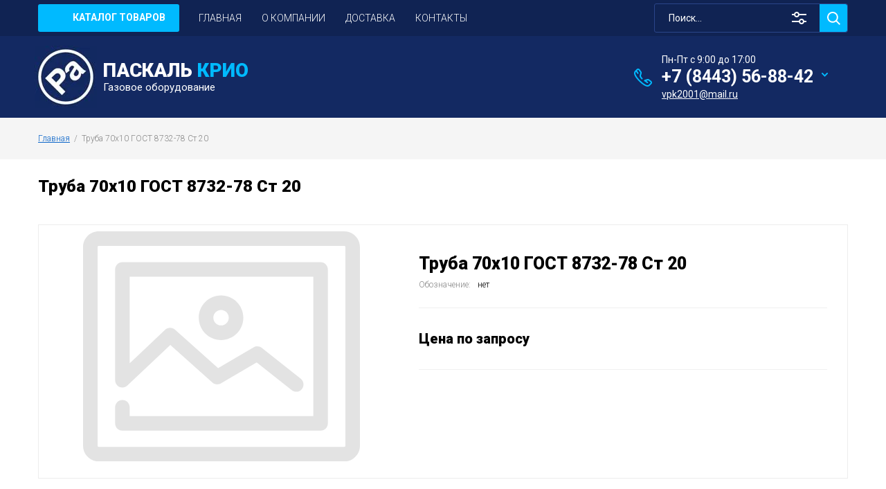

--- FILE ---
content_type: text/html; charset=utf-8
request_url: https://rampa34.ru/katalog/product/truba-70x10-gost-8732-78-st-20
body_size: 11791
content:

		<!doctype html><html lang="ru"><head><meta charset="utf-8"><meta name="robots" content="all"/><title>Труба 70x10 ГОСТ 8732-78 Ст 20</title><meta name="description" content="Труба 70x10 ГОСТ 8732-78 Ст 20"><meta name="keywords" content="Труба 70x10 ГОСТ 8732-78 Ст 20"><meta name="SKYPE_TOOLBAR" content="SKYPE_TOOLBAR_PARSER_COMPATIBLE"><meta name="viewport" content="width=device-width, initial-scale=1.0, maximum-scale=1.0, user-scalable=no"><meta name="format-detection" content="telephone=no"><meta http-equiv="x-rim-auto-match" content="none"><link rel="stylesheet" href="/g/libs/jquery-slick/1.8.0/slick.css"><link rel="stylesheet" href="/g/css/styles_articles_tpl.css"><link rel="stylesheet" href="/g/libs/lightgallery/v1.6.8/lightgallery.min.css"><script src="/g/libs/jquery/1.10.2/jquery.min.js"></script>	<link rel="stylesheet" href="/g/css/styles_articles_tpl.css">
<meta name="mailru-domain" content="zn3Up7BdXuLQ9q3q" />
<meta name="yandex-verification" content="307199cd3930f666" />
<link rel="stylesheet" href="/g/libs/lightgallery-proxy-to-hs/lightgallery.proxy.to.hs.min.css" media="all" async>
<script src="/g/libs/lightgallery-proxy-to-hs/lightgallery.proxy.to.hs.stub.min.js"></script>
<script src="/g/libs/lightgallery-proxy-to-hs/lightgallery.proxy.to.hs.js" async></script>

            <!-- 46b9544ffa2e5e73c3c971fe2ede35a5 -->
            <script src='/shared/s3/js/lang/ru.js'></script>
            <script src='/shared/s3/js/common.min.js'></script>
        <link rel='stylesheet' type='text/css' href='/shared/s3/css/calendar.css' /><link rel="icon" href="/favicon.jpg" type="image/jpeg">

<!--s3_require-->
<link rel="stylesheet" href="/g/basestyle/1.0.1/user/user.css" type="text/css"/>
<link rel="stylesheet" href="/g/basestyle/1.0.1/user/user.orange.css" type="text/css"/>
<script type="text/javascript" src="/g/basestyle/1.0.1/user/user.js" async></script>
<!--/s3_require-->
			
		
		
		
			<link rel="stylesheet" type="text/css" href="/g/shop2v2/default/css/theme.less.css">		
			<script type="text/javascript" src="/g/shop2v2/default/js/shop2v2-plugins.js"></script>
		
			<script type="text/javascript" src="/g/shop2v2/default/js/shop2.2.min.js"></script>
		
	<script type="text/javascript">shop2.init({"productRefs": [],"apiHash": {"getPromoProducts":"18934c06a18f0a025792d4f5a18b246b","getSearchMatches":"083cb7cae105c70b847317e9be4adf4c","getFolderCustomFields":"5870836b00ed2e4437932e9d65ba5163","getProductListItem":"d654bec8a38de7898c51c72370f02b81","cartAddItem":"5def017ef9545aa9e0562970a28ca582","cartRemoveItem":"303078d9d79e1fc55b7944c995efecc5","cartUpdate":"9609310e1630ac22f59dea201dfee0fc","cartRemoveCoupon":"a32bc1e8d688847025d95a39f94746d0","cartAddCoupon":"568da372e99e71f08446edffe97ecea3","deliveryCalc":"360488bbae86c8bf6320848906a90b2a","printOrder":"d8820eece0a32a148697c18d34a1eaa6","cancelOrder":"6b29149bfa0e571f29f42f4f06375478","cancelOrderNotify":"a971d8dd2b70f6b58d3735c59cd2728e","repeatOrder":"b769526c4d282190ee2b2a6a6785b953","paymentMethods":"5560258ebbd350212bf58c6143f71a66","compare":"7962195e74edf0e64c3f385a768128b2"},"hash": null,"verId": 2958929,"mode": "product","step": "","uri": "/katalog","IMAGES_DIR": "/d/","my": {"show_sections":true,"special_alias":"\u0410\u043a\u0446\u0438\u044f","enable_styler":true,"buy_alias":"\u0412 \u043a\u043e\u0440\u0437\u0438\u043d\u0443","located_in_sections_alias":"\u0422\u043e\u0432\u0430\u0440 \u043d\u0430\u0445\u043e\u0434\u0438\u0442\u0441\u044f \u0432 \u043a\u0430\u0442\u0435\u0433\u043e\u0440\u0438\u044f\u0445","collection_option_hide":true,"product_list_tr_hide":true,"thumbs_light":true,"buy_kind":true,"mode_catalog":true,"gr_buy_one_click_my_title":"\u0417\u0430\u043a\u0430\u0437\u0430\u0442\u044c","gr_buy_one_click_my_init":true,"gr_img_lazyload":true,"hide_in_search":["price","new","special"]},"shop2_cart_order_payments": 1,"cf_margin_price_enabled": 0,"maps_yandex_key":"","maps_google_key":""});</script>
<style type="text/css">.product-item-thumb {width: 213px;}.product-item-thumb .product-image, .product-item-simple .product-image {height: 213px;width: 213px;}.product-item-thumb .product-amount .amount-title {width: 117px;}.product-item-thumb .product-price {width: 163px;}.shop2-product .product-side-l {width: 200px;}.shop2-product .product-image {height: 190px;width: 200px;}.shop2-product .product-thumbnails li {width: 56px;height: 56px;}</style>
<link rel="stylesheet" href="/g/templates/shop2/2.85.2/css/1/global_styles.css"><link rel="stylesheet" href="/t/v8311/images/theme0/theme.scss.css"><link rel="stylesheet" href="/t/v8311/images/bdr_addons.scss.css"><script src="/g/templates/shop2/2.85.2/js/1/main.js" charset="utf-8"></script><!--[if lt IE 10]><script src="/g/libs/ie9-svg-gradient/0.0.1/ie9-svg-gradient.min.js"></script><script src="/g/libs/jquery-placeholder/2.0.7/jquery.placeholder.min.js"></script><script src="/g/libs/jquery-textshadow/0.0.1/jquery.textshadow.min.js"></script><script src="/g/s3/misc/ie/0.0.1/ie.js"></script><![endif]--><!--[if lt IE 9]><script src="/g/libs/html5shiv/html5.js"></script><![endif]--><link rel="stylesheet" href="/t/v8311/images/advantages.scss.css"><script src="/t/v8311/images/js/advantages.js"></script></head><body><div class="site-wrapper"><header role="banner" class="site-header"><div class="top-panel"><div class="top-panel-inner"><div class="drop-down-categories"><div class="toggle-categoriesNew">Каталог товаров</div><ul class="toggleSlides categories-menu desktop clear-list"><li><a href="/magazin/folder/ballony-malogo-i-srednego-ob-ema-gost-949-73" ><span>Баллоны ГОСТ 949-73 / ГОСТ 949-2023</span></a><ul class="level-2"><li><a href="/magazin/folder/kislorodnye-ballony" ><span>Баллоны кислородные малого и среднего объема</span></a></li><li><a href="/katalog/folder/ballony-dlya-med-kisloroda" ><span>Баллоны для мед. кислорода малого и среднего объема</span></a></li><li><a href="/magazin/folder/azotnye-ballony" ><span>Баллоны азотные малого и среднего объема</span></a></li><li><a href="/katalog/folder/ballony-uglekislotnye" ><span>Баллоны углекислотные малого и среднего объема</span></a></li><li><a href="/katalog/folder/argonovye-ballony" ><span>Баллоны аргоновые малого и среднего объема</span></a></li><li><a href="/katalog/folder/ballony-szh-vozduh" ><span>Баллоны для сж. воздуха малого и среднего объема</span></a></li><li><a href="/katalog/folder/ballony-vodorodnye" ><span>Баллоны водородные малого и среднего объема</span></a></li><li><a href="/katalog/folder/ballony-pod-zakis-azota" ><span>Баллоны под закись азота малого и среднего объема</span></a></li><li><a href="/katalog/folder/ballony-gelievye" ><span>Баллоны гелиевые малого и среднего объема</span></a></li><li><a href="/katalog/folder/ballony-pgs" ><span>Баллоны ПГС малого и среднего объема</span></a></li><li><a href="/katalog/folder/ballony-pod-svarochnye-smesi" ><span>Баллоны под сварочные смеси малого и среднего объема</span></a></li><li><a href="/katalog/folder/ballony-metanovye" ><span>Баллоны метановые малого и среднего объема</span></a></li><li><a href="/katalog/folder/ballony-dlya-ammiaka" ><span>Баллоны для аммиака малого и среднего объема</span></a></li><li><a href="/katalog/folder/ballony-dlya-hlora-malogo-i-srednego-ob-ema-gost-949-73" ><span>Баллоны для хлора малого и среднего объема</span></a></li></ul></li><li><a href="/magazin/folder/ballony-stalnye" ><span>Баллоны газовые</span></a><ul class="level-2"><li><a href="/magazin/folder/ballony-stalnye-malogo-ob-ema-pr-24-5-mpa" ><span>Баллоны ТУ 14-3-422-75</span></a></li><li><a href="/magazin/folder/ballony-stalnye-dlya-tehnicheskih-gazov-iso-9809-1-2-iso-11120-iso-11439-en-1964-3-1" ><span>Баллоны ISO-9809-1, 2</span></a></li><li><a href="/magazin/folder/ballony-stalnye-gost-9731-79" ><span>Баллоны ГОСТ-9731-79</span></a></li><li><a href="/magazin/folder/ballony-stalnye-gost-12247-80" ><span>Баллоны ГОСТ-12247-80</span></a></li><li><a href="/katalog/mkcylinder" ><span>Баллоны металлокомпозитные</span></a><ul class="level-3"><li><a href="/ballony-sharovoj-formy" ><span>Баллоны шаровые</span></a></li></ul></li><li><a href="/magazin/folder/ballony-stalnye-svarnye-gost-15860-84" ><span>Баллоны ГОСТ 15860-84</span></a></li></ul></li><li><a href="/magazin/folder/gazovye-rampy" ><span>Газовые рампы</span></a><ul class="level-2"><li><a href="/magazin/folder/rampy-kislorodnye" ><span>Рампы кислородные</span></a></li><li><a href="/magazin/folder/rampy-azotnye" ><span>Рампы азотные</span></a></li><li><a href="/magazin/folder/rampy-argonovye" ><span>Рампы аргоновые</span></a></li><li><a href="/magazin/folder/rampy-dlya-szhatogo-vozduha" ><span>Рампы для сжатого воздуха</span></a></li><li><a href="/magazin/folder/rampy-dlya-tehnicheskih-gazov" ><span>Рампы для тех. газов</span></a></li></ul></li><li><a href="/magazin/folder/gazovye-monobloki" ><span>Газовые моноблоки</span></a><ul class="level-2"><li><a href="/katalog/folder/monobloki-kislorodnye" ><span>Моноблоки кислородные</span></a></li><li><a href="/katalog/folder/monobloki-azotnye" ><span>Моноблоки азотные</span></a></li><li><a href="/katalog/folder/monobloki-metanovye" ><span>Моноблоки метановые</span></a></li><li><a href="/katalog/folder/monobloki-vodorodnye" ><span>Моноблоки водородные</span></a></li></ul></li><li><a href="/katalog/folder/gazovaya-armatura" ><span>Газовая арматура</span></a><ul class="level-2"><li><a href="/magazin/folder/kollektory-rampovye" ><span>Коллекторы</span></a></li><li><a href="/magazin/folder/zmeeviki" ><span>Змеевики рамповые</span></a></li><li><a href="/katalog/folder/golovki-ballonnye" ><span>Головки баллонные</span></a></li><li><a href="/katalog/folder/ventili-gazovye" ><span>Вентили газовые</span></a></li><li><a href="/katalog/folder/reduktory-gazovye" ><span>Редукторы газовые</span></a><ul class="level-3"><li><a href="/katalog/folder/dlya-medicinskih-gazov" ><span>ДЛЯ МЕДИЦИНСКИХ ГАЗОВ</span></a></li><li><a href="/folder/244462707" ><span>ДВУХСТУПЕНЧАТЫЕ</span></a></li><li><a href="/folder/244462907" ><span>СЕТЕВЫЕ РЕДУКТОРЫ</span></a></li><li><a href="/folder/244462107" ><span>ВЫСОКОГО ДАВЛЕНИЯ</span></a></li></ul></li></ul></li><li><a href="/katalog/folder/metallokonstrukcii-dlya-hraneniya-i-perevozki-ballonov" ><span>Металлоконструкции для хранения и перевозки баллонов</span></a><ul class="level-2"><li><a href="/katalog/folder/shkafy-dlya-gazovyh-ballonov" ><span>Шкафы для газовых баллонов</span></a></li><li><a href="/katalog/folder/pallety" ><span>Паллеты для газовых баллонов</span></a></li><li><a href="/magazin/folder/lozhementy" ><span>Ложементы для фиксации баллонов</span></a></li></ul></li><li><a href="/magazin/folder/komplektuyushchie" ><span>Комплектующие и запасные части</span></a><ul class="level-2"><li><a href="/katalog/folder/kolpaki-dlya-ballonov" ><span>Колпаки для баллонов</span></a></li><li><a href="/katalog/folder/kolca-transportirovochnye-dlya-ballonov" ><span>Кольца для баллонов</span></a></li></ul></li></ul></div><ul class="top-menu desktop clear-list all-menu-items"><li><a href="https://rampa34.ru/" >ГЛАВНАЯ</a></li><li><a href="/o-kompanii" >О КОМПАНИИ</a></li><li><a href="https://rampa34.ru/dostavka" >ДОСТАВКА</a></li><li><a href="/kontakty" >КОНТАКТЫ</a></li></ul><div class="site-search-wrap"><form action="/search" method="get"><input name="search" type="text" placeholder="Поиск..." value=""/><input type="submit" value="" /><re-captcha data-captcha="recaptcha"
     data-name="captcha"
     data-sitekey="6LcNwrMcAAAAAOCVMf8ZlES6oZipbnEgI-K9C8ld"
     data-lang="ru"
     data-rsize="invisible"
     data-type="image"
     data-theme="light"></re-captcha></form><div class="shop2-search-toggle">&nbsp;</div>
	
<div class="toggleSlide shop2-search-wrap">
	<form action="/katalog/search" enctype="multipart/form-data">
		<input type="hidden" name="sort_by" value=""/>
		
		
					<div class="row">
				<div class="row-title">
					<span>Название:</span>
					<div class="title-result" data-result="Любое">Любое</div>
				</div>
				<div class="row-body">
					<input type="text" name="s[name]" size="20" id="shop2-name" value="" placeholder="Название" />
				</div>
			</div>
		
					<div class="row">
				<div class="row-title">
					<span>Обозначение:</span>
					<div class="title-result" data-result="Любой">Любой</div>
				</div>
				<div class="row-body">
					<input type="text" name="s[article]" id="shop2-article" value="" placeholder="Обозначение" />
				</div>
			</div>
		
					<div class="row">
				<div class="row-title">
					<span>Текст:</span>
					<div class="title-result" data-result="Любой">Любой</div>
				</div>
				<div class="row-body">
					<input type="text" name="search_text" size="20" id="shop2-text"  value="" placeholder="Текст" />
				</div>
			</div>
				
					<div class="row">
								<div class="row-title">
					<span>Выберите категорию:</span>
					<div class="title-result">Все</div>
				</div>
				<div class="row-body" id="s[folder_id]">
					<label>
						<input type="radio" checked="checked" value="" name="s[folder_id]" >
						<ins>&nbsp;</ins>
						<span>Все</span>
					</label>
																						
																							<label>
							<input type="radio" value="4264502" name="s[folder_id]" >
							<ins>&nbsp;</ins>
							<span> Баллоны ГОСТ 949-73 / ГОСТ 949-2023</span>
						</label>
												
																							<label>
							<input type="radio" value="4268102" name="s[folder_id]" >
							<ins>&nbsp;</ins>
							<span>&raquo; Баллоны кислородные малого и среднего объема</span>
						</label>
												
																							<label>
							<input type="radio" value="39458705" name="s[folder_id]" >
							<ins>&nbsp;</ins>
							<span>&raquo; Баллоны для мед. кислорода малого и среднего объема</span>
						</label>
												
																							<label>
							<input type="radio" value="55679704" name="s[folder_id]" >
							<ins>&nbsp;</ins>
							<span>&raquo; Баллоны азотные малого и среднего объема</span>
						</label>
												
																							<label>
							<input type="radio" value="209432104" name="s[folder_id]" >
							<ins>&nbsp;</ins>
							<span>&raquo; Баллоны углекислотные малого и среднего объема</span>
						</label>
												
																							<label>
							<input type="radio" value="200579904" name="s[folder_id]" >
							<ins>&nbsp;</ins>
							<span>&raquo; Баллоны аргоновые малого и среднего объема</span>
						</label>
												
																							<label>
							<input type="radio" value="203163104" name="s[folder_id]" >
							<ins>&nbsp;</ins>
							<span>&raquo; Баллоны для сж. воздуха малого и среднего объема</span>
						</label>
												
																							<label>
							<input type="radio" value="213171304" name="s[folder_id]" >
							<ins>&nbsp;</ins>
							<span>&raquo; Баллоны водородные малого и среднего объема</span>
						</label>
												
																							<label>
							<input type="radio" value="231296504" name="s[folder_id]" >
							<ins>&nbsp;</ins>
							<span>&raquo; Баллоны под закись азота малого и среднего объема</span>
						</label>
												
																							<label>
							<input type="radio" value="222180704" name="s[folder_id]" >
							<ins>&nbsp;</ins>
							<span>&raquo; Баллоны гелиевые малого и среднего объема</span>
						</label>
												
																							<label>
							<input type="radio" value="237286904" name="s[folder_id]" >
							<ins>&nbsp;</ins>
							<span>&raquo; Баллоны ПГС малого и среднего объема</span>
						</label>
												
																							<label>
							<input type="radio" value="245809304" name="s[folder_id]" >
							<ins>&nbsp;</ins>
							<span>&raquo; Баллоны под сварочные смеси малого и среднего объема</span>
						</label>
												
																							<label>
							<input type="radio" value="242152704" name="s[folder_id]" >
							<ins>&nbsp;</ins>
							<span>&raquo; Баллоны метановые малого и среднего объема</span>
						</label>
												
																							<label>
							<input type="radio" value="52925905" name="s[folder_id]" >
							<ins>&nbsp;</ins>
							<span>&raquo; Баллоны для аммиака малого и среднего объема</span>
						</label>
												
																							<label>
							<input type="radio" value="303240309" name="s[folder_id]" >
							<ins>&nbsp;</ins>
							<span>&raquo; Баллоны для хлора малого и среднего объема</span>
						</label>
												
																							<label>
							<input type="radio" value="4247102" name="s[folder_id]" >
							<ins>&nbsp;</ins>
							<span> Баллоны газовые</span>
						</label>
												
																							<label>
							<input type="radio" value="92142104" name="s[folder_id]" >
							<ins>&nbsp;</ins>
							<span>&raquo; Баллоны ТУ 14-3-422-75</span>
						</label>
												
																							<label>
							<input type="radio" value="63438904" name="s[folder_id]" >
							<ins>&nbsp;</ins>
							<span>&raquo; Баллоны ISO-9809-1, 2</span>
						</label>
												
																							<label>
							<input type="radio" value="93339704" name="s[folder_id]" >
							<ins>&nbsp;</ins>
							<span>&raquo; Баллоны ГОСТ-9731-79</span>
						</label>
												
																							<label>
							<input type="radio" value="93340704" name="s[folder_id]" >
							<ins>&nbsp;</ins>
							<span>&raquo; Баллоны ГОСТ-12247-80</span>
						</label>
												
																							<label>
							<input type="radio" value="543202509" name="s[folder_id]" >
							<ins>&nbsp;</ins>
							<span>&raquo; Баллоны металлокомпозитные</span>
						</label>
												
																							<label>
							<input type="radio" value="543205709" name="s[folder_id]" >
							<ins>&nbsp;</ins>
							<span>&raquo;&raquo; Баллоны шаровые</span>
						</label>
												
																							<label>
							<input type="radio" value="93371504" name="s[folder_id]" >
							<ins>&nbsp;</ins>
							<span>&raquo; Баллоны ГОСТ 15860-84</span>
						</label>
												
																							<label>
							<input type="radio" value="55678304" name="s[folder_id]" >
							<ins>&nbsp;</ins>
							<span> Газовые рампы</span>
						</label>
												
																							<label>
							<input type="radio" value="94064904" name="s[folder_id]" >
							<ins>&nbsp;</ins>
							<span>&raquo; Рампы кислородные</span>
						</label>
												
																							<label>
							<input type="radio" value="94077704" name="s[folder_id]" >
							<ins>&nbsp;</ins>
							<span>&raquo; Рампы азотные</span>
						</label>
												
																							<label>
							<input type="radio" value="94081304" name="s[folder_id]" >
							<ins>&nbsp;</ins>
							<span>&raquo; Рампы аргоновые</span>
						</label>
												
																							<label>
							<input type="radio" value="94081704" name="s[folder_id]" >
							<ins>&nbsp;</ins>
							<span>&raquo; Рампы для сжатого воздуха</span>
						</label>
												
																							<label>
							<input type="radio" value="94106504" name="s[folder_id]" >
							<ins>&nbsp;</ins>
							<span>&raquo; Рампы для тех. газов</span>
						</label>
												
																							<label>
							<input type="radio" value="140670304" name="s[folder_id]" >
							<ins>&nbsp;</ins>
							<span> Газовые моноблоки</span>
						</label>
												
																							<label>
							<input type="radio" value="211026504" name="s[folder_id]" >
							<ins>&nbsp;</ins>
							<span>&raquo; Моноблоки кислородные</span>
						</label>
												
																							<label>
							<input type="radio" value="211026704" name="s[folder_id]" >
							<ins>&nbsp;</ins>
							<span>&raquo; Моноблоки азотные</span>
						</label>
												
																							<label>
							<input type="radio" value="211030704" name="s[folder_id]" >
							<ins>&nbsp;</ins>
							<span>&raquo; Моноблоки метановые</span>
						</label>
												
																							<label>
							<input type="radio" value="157386506" name="s[folder_id]" >
							<ins>&nbsp;</ins>
							<span>&raquo; Моноблоки водородные</span>
						</label>
												
																							<label>
							<input type="radio" value="82911305" name="s[folder_id]" >
							<ins>&nbsp;</ins>
							<span> Газовая арматура</span>
						</label>
												
																							<label>
							<input type="radio" value="140935904" name="s[folder_id]" >
							<ins>&nbsp;</ins>
							<span>&raquo; Коллекторы</span>
						</label>
												
																							<label>
							<input type="radio" value="140902704" name="s[folder_id]" >
							<ins>&nbsp;</ins>
							<span>&raquo; Змеевики рамповые</span>
						</label>
												
																							<label>
							<input type="radio" value="85476905" name="s[folder_id]" >
							<ins>&nbsp;</ins>
							<span>&raquo; Головки баллонные</span>
						</label>
												
																							<label>
							<input type="radio" value="83790105" name="s[folder_id]" >
							<ins>&nbsp;</ins>
							<span>&raquo; Вентили газовые</span>
						</label>
												
																							<label>
							<input type="radio" value="83790305" name="s[folder_id]" >
							<ins>&nbsp;</ins>
							<span>&raquo; Редукторы газовые</span>
						</label>
												
																							<label>
							<input type="radio" value="151266907" name="s[folder_id]" >
							<ins>&nbsp;</ins>
							<span>&raquo;&raquo; ДЛЯ МЕДИЦИНСКИХ ГАЗОВ</span>
						</label>
												
																							<label>
							<input type="radio" value="244462707" name="s[folder_id]" >
							<ins>&nbsp;</ins>
							<span>&raquo;&raquo; ДВУХСТУПЕНЧАТЫЕ</span>
						</label>
												
																							<label>
							<input type="radio" value="244462907" name="s[folder_id]" >
							<ins>&nbsp;</ins>
							<span>&raquo;&raquo; СЕТЕВЫЕ РЕДУКТОРЫ</span>
						</label>
												
																							<label>
							<input type="radio" value="244462107" name="s[folder_id]" >
							<ins>&nbsp;</ins>
							<span>&raquo;&raquo; ВЫСОКОГО ДАВЛЕНИЯ</span>
						</label>
												
																							<label>
							<input type="radio" value="219114704" name="s[folder_id]" >
							<ins>&nbsp;</ins>
							<span> Металлоконструкции для хранения и перевозки баллонов</span>
						</label>
												
																							<label>
							<input type="radio" value="219123504" name="s[folder_id]" >
							<ins>&nbsp;</ins>
							<span>&raquo; Шкафы для газовых баллонов</span>
						</label>
												
																							<label>
							<input type="radio" value="53125705" name="s[folder_id]" >
							<ins>&nbsp;</ins>
							<span>&raquo; Паллеты для газовых баллонов</span>
						</label>
												
																							<label>
							<input type="radio" value="140948704" name="s[folder_id]" >
							<ins>&nbsp;</ins>
							<span>&raquo; Ложементы для фиксации баллонов</span>
						</label>
												
																							<label>
							<input type="radio" value="140899904" name="s[folder_id]" >
							<ins>&nbsp;</ins>
							<span> Комплектующие и запасные части</span>
						</label>
												
																							<label>
							<input type="radio" value="53056105" name="s[folder_id]" >
							<ins>&nbsp;</ins>
							<span>&raquo; Колпаки для баллонов</span>
						</label>
												
																							<label>
							<input type="radio" value="53060505" name="s[folder_id]" >
							<ins>&nbsp;</ins>
							<span>&raquo; Кольца для баллонов</span>
						</label>
												
															
										<div class="more">Ещё</div>
									</div>
			</div>

			<div id="shop2_search_custom_fields"></div>
		
				
		
												
					<div class="row">
				<div class="row-title">
					<span>Результатов на странице:</span>
					<div class="title-result">20</div>
				</div>
				<div class="row-body radio-field">
																<label>
														<input type="radio" value="5" name="s[products_per_page]" >
							<ins>&nbsp;</ins>
							<span>5</span>
						</label>
											<label>
														<input type="radio" checked="checked" value="20" name="s[products_per_page]" >
							<ins>&nbsp;</ins>
							<span>20</span>
						</label>
											<label>
														<input type="radio" value="35" name="s[products_per_page]" >
							<ins>&nbsp;</ins>
							<span>35</span>
						</label>
											<label>
														<input type="radio" value="50" name="s[products_per_page]" >
							<ins>&nbsp;</ins>
							<span>50</span>
						</label>
											<label>
														<input type="radio" value="65" name="s[products_per_page]" >
							<ins>&nbsp;</ins>
							<span>65</span>
						</label>
											<label>
														<input type="radio" value="80" name="s[products_per_page]" >
							<ins>&nbsp;</ins>
							<span>80</span>
						</label>
											<label>
														<input type="radio" value="95" name="s[products_per_page]" >
							<ins>&nbsp;</ins>
							<span>95</span>
						</label>
									</div>
			</div>
				
		<div class="row-button">
			<button type="submit" class="shop2-btn">Найти</button>
		</div>
	<re-captcha data-captcha="recaptcha"
     data-name="captcha"
     data-sitekey="6LcNwrMcAAAAAOCVMf8ZlES6oZipbnEgI-K9C8ld"
     data-lang="ru"
     data-rsize="invisible"
     data-type="image"
     data-theme="light"></re-captcha></form>
</div></div></div></div><div class="middle-panel"><div class="middle-panel-inner"><div class="left-side "><div class="logo"><a href="https://rampa34.ru"><img src="/thumb/2/VIoIiE7jKIAU1pwDIivJYQ/90r/d/logo1.jpg" style="max-width: 90px;" alt=""></a></div><div class="company"><div class="company-name"><a href="https://rampa34.ru">Паскаль <span>Крио</span></a></div><div class="company-desc">Газовое оборудование</div></div></div><div class="right-side"><div class="phonesTop"><div class="timeWork">Пн-Пт с 9:00 до 17:00</div><div class="phonesList"><div><a href="tel:+7 (8443) 56-88-42">+7 (8443) 56-88-42</a></div></div><span class="iconPhList"></span><div class="popupPhList"><div><a href="tel:+7 (8443) 56-88-36">+7 (8443) 56-88-36</a></div></div><a href="mailto:vpk2001@mail.ru" class="mailTop">vpk2001@mail.ru</a></div></div></div></div><div class="bottom-panel"><div class="bottom-panel-inner"><div class="drop-down-categories"><div class="toggle-categories">Каталог товаров</div><ul class="toggleSlide categories-menu desktop clear-list"><li><a href="/magazin/folder/ballony-malogo-i-srednego-ob-ema-gost-949-73" ><span>Баллоны ГОСТ 949-73 / ГОСТ 949-2023</span></a><ul class="level-2"><li><a href="/magazin/folder/kislorodnye-ballony" ><span>Баллоны кислородные малого и среднего объема</span></a></li><li><a href="/katalog/folder/ballony-dlya-med-kisloroda" ><span>Баллоны для мед. кислорода малого и среднего объема</span></a></li><li><a href="/magazin/folder/azotnye-ballony" ><span>Баллоны азотные малого и среднего объема</span></a></li><li><a href="/katalog/folder/ballony-uglekislotnye" ><span>Баллоны углекислотные малого и среднего объема</span></a></li><li><a href="/katalog/folder/argonovye-ballony" ><span>Баллоны аргоновые малого и среднего объема</span></a></li><li><a href="/katalog/folder/ballony-szh-vozduh" ><span>Баллоны для сж. воздуха малого и среднего объема</span></a></li><li><a href="/katalog/folder/ballony-vodorodnye" ><span>Баллоны водородные малого и среднего объема</span></a></li><li><a href="/katalog/folder/ballony-pod-zakis-azota" ><span>Баллоны под закись азота малого и среднего объема</span></a></li><li><a href="/katalog/folder/ballony-gelievye" ><span>Баллоны гелиевые малого и среднего объема</span></a></li><li><a href="/katalog/folder/ballony-pgs" ><span>Баллоны ПГС малого и среднего объема</span></a></li><li><a href="/katalog/folder/ballony-pod-svarochnye-smesi" ><span>Баллоны под сварочные смеси малого и среднего объема</span></a></li><li><a href="/katalog/folder/ballony-metanovye" ><span>Баллоны метановые малого и среднего объема</span></a></li><li><a href="/katalog/folder/ballony-dlya-ammiaka" ><span>Баллоны для аммиака малого и среднего объема</span></a></li><li><a href="/katalog/folder/ballony-dlya-hlora-malogo-i-srednego-ob-ema-gost-949-73" ><span>Баллоны для хлора малого и среднего объема</span></a></li></ul></li><li><a href="/magazin/folder/ballony-stalnye" ><span>Баллоны газовые</span></a><ul class="level-2"><li><a href="/magazin/folder/ballony-stalnye-malogo-ob-ema-pr-24-5-mpa" ><span>Баллоны ТУ 14-3-422-75</span></a></li><li><a href="/magazin/folder/ballony-stalnye-dlya-tehnicheskih-gazov-iso-9809-1-2-iso-11120-iso-11439-en-1964-3-1" ><span>Баллоны ISO-9809-1, 2</span></a></li><li><a href="/magazin/folder/ballony-stalnye-gost-9731-79" ><span>Баллоны ГОСТ-9731-79</span></a></li><li><a href="/magazin/folder/ballony-stalnye-gost-12247-80" ><span>Баллоны ГОСТ-12247-80</span></a></li><li><a href="/katalog/mkcylinder" ><span>Баллоны металлокомпозитные</span></a><ul class="level-3"><li><a href="/ballony-sharovoj-formy" ><span>Баллоны шаровые</span></a></li></ul></li><li><a href="/magazin/folder/ballony-stalnye-svarnye-gost-15860-84" ><span>Баллоны ГОСТ 15860-84</span></a></li></ul></li><li><a href="/magazin/folder/gazovye-rampy" ><span>Газовые рампы</span></a><ul class="level-2"><li><a href="/magazin/folder/rampy-kislorodnye" ><span>Рампы кислородные</span></a></li><li><a href="/magazin/folder/rampy-azotnye" ><span>Рампы азотные</span></a></li><li><a href="/magazin/folder/rampy-argonovye" ><span>Рампы аргоновые</span></a></li><li><a href="/magazin/folder/rampy-dlya-szhatogo-vozduha" ><span>Рампы для сжатого воздуха</span></a></li><li><a href="/magazin/folder/rampy-dlya-tehnicheskih-gazov" ><span>Рампы для тех. газов</span></a></li></ul></li><li><a href="/magazin/folder/gazovye-monobloki" ><span>Газовые моноблоки</span></a><ul class="level-2"><li><a href="/katalog/folder/monobloki-kislorodnye" ><span>Моноблоки кислородные</span></a></li><li><a href="/katalog/folder/monobloki-azotnye" ><span>Моноблоки азотные</span></a></li><li><a href="/katalog/folder/monobloki-metanovye" ><span>Моноблоки метановые</span></a></li><li><a href="/katalog/folder/monobloki-vodorodnye" ><span>Моноблоки водородные</span></a></li></ul></li><li><a href="/katalog/folder/gazovaya-armatura" ><span>Газовая арматура</span></a><ul class="level-2"><li><a href="/magazin/folder/kollektory-rampovye" ><span>Коллекторы</span></a></li><li><a href="/magazin/folder/zmeeviki" ><span>Змеевики рамповые</span></a></li><li><a href="/katalog/folder/golovki-ballonnye" ><span>Головки баллонные</span></a></li><li><a href="/katalog/folder/ventili-gazovye" ><span>Вентили газовые</span></a></li><li><a href="/katalog/folder/reduktory-gazovye" ><span>Редукторы газовые</span></a><ul class="level-3"><li><a href="/katalog/folder/dlya-medicinskih-gazov" ><span>ДЛЯ МЕДИЦИНСКИХ ГАЗОВ</span></a></li><li><a href="/folder/244462707" ><span>ДВУХСТУПЕНЧАТЫЕ</span></a></li><li><a href="/folder/244462907" ><span>СЕТЕВЫЕ РЕДУКТОРЫ</span></a></li><li><a href="/folder/244462107" ><span>ВЫСОКОГО ДАВЛЕНИЯ</span></a></li></ul></li></ul></li><li><a href="/katalog/folder/metallokonstrukcii-dlya-hraneniya-i-perevozki-ballonov" ><span>Металлоконструкции для хранения и перевозки баллонов</span></a><ul class="level-2"><li><a href="/katalog/folder/shkafy-dlya-gazovyh-ballonov" ><span>Шкафы для газовых баллонов</span></a></li><li><a href="/katalog/folder/pallety" ><span>Паллеты для газовых баллонов</span></a></li><li><a href="/magazin/folder/lozhementy" ><span>Ложементы для фиксации баллонов</span></a></li></ul></li><li><a href="/magazin/folder/komplektuyushchie" ><span>Комплектующие и запасные части</span></a><ul class="level-2"><li><a href="/katalog/folder/kolpaki-dlya-ballonov" ><span>Колпаки для баллонов</span></a></li><li><a href="/katalog/folder/kolca-transportirovochnye-dlya-ballonov" ><span>Кольца для баллонов</span></a></li></ul></li></ul></div><div class="site-search-wrap"><form action="/search" method="get"><input name="search" type="text" placeholder="Поиск..." value=""/><input type="submit" value="" /><re-captcha data-captcha="recaptcha"
     data-name="captcha"
     data-sitekey="6LcNwrMcAAAAAOCVMf8ZlES6oZipbnEgI-K9C8ld"
     data-lang="ru"
     data-rsize="invisible"
     data-type="image"
     data-theme="light"></re-captcha></form><div class="shop2-search-toggle">&nbsp;</div>
	
<div class="toggleSlide shop2-search-wrap">
	<form action="/katalog/search" enctype="multipart/form-data">
		<input type="hidden" name="sort_by" value=""/>
		
		
					<div class="row">
				<div class="row-title">
					<span>Название:</span>
					<div class="title-result" data-result="Любое">Любое</div>
				</div>
				<div class="row-body">
					<input type="text" name="s[name]" size="20" id="shop2-name" value="" placeholder="Название" />
				</div>
			</div>
		
					<div class="row">
				<div class="row-title">
					<span>Обозначение:</span>
					<div class="title-result" data-result="Любой">Любой</div>
				</div>
				<div class="row-body">
					<input type="text" name="s[article]" id="shop2-article" value="" placeholder="Обозначение" />
				</div>
			</div>
		
					<div class="row">
				<div class="row-title">
					<span>Текст:</span>
					<div class="title-result" data-result="Любой">Любой</div>
				</div>
				<div class="row-body">
					<input type="text" name="search_text" size="20" id="shop2-text"  value="" placeholder="Текст" />
				</div>
			</div>
				
					<div class="row">
								<div class="row-title">
					<span>Выберите категорию:</span>
					<div class="title-result">Все</div>
				</div>
				<div class="row-body" id="s[folder_id]">
					<label>
						<input type="radio" checked="checked" value="" name="s[folder_id]" >
						<ins>&nbsp;</ins>
						<span>Все</span>
					</label>
																						
																							<label>
							<input type="radio" value="4264502" name="s[folder_id]" >
							<ins>&nbsp;</ins>
							<span> Баллоны ГОСТ 949-73 / ГОСТ 949-2023</span>
						</label>
												
																							<label>
							<input type="radio" value="4268102" name="s[folder_id]" >
							<ins>&nbsp;</ins>
							<span>&raquo; Баллоны кислородные малого и среднего объема</span>
						</label>
												
																							<label>
							<input type="radio" value="39458705" name="s[folder_id]" >
							<ins>&nbsp;</ins>
							<span>&raquo; Баллоны для мед. кислорода малого и среднего объема</span>
						</label>
												
																							<label>
							<input type="radio" value="55679704" name="s[folder_id]" >
							<ins>&nbsp;</ins>
							<span>&raquo; Баллоны азотные малого и среднего объема</span>
						</label>
												
																							<label>
							<input type="radio" value="209432104" name="s[folder_id]" >
							<ins>&nbsp;</ins>
							<span>&raquo; Баллоны углекислотные малого и среднего объема</span>
						</label>
												
																							<label>
							<input type="radio" value="200579904" name="s[folder_id]" >
							<ins>&nbsp;</ins>
							<span>&raquo; Баллоны аргоновые малого и среднего объема</span>
						</label>
												
																							<label>
							<input type="radio" value="203163104" name="s[folder_id]" >
							<ins>&nbsp;</ins>
							<span>&raquo; Баллоны для сж. воздуха малого и среднего объема</span>
						</label>
												
																							<label>
							<input type="radio" value="213171304" name="s[folder_id]" >
							<ins>&nbsp;</ins>
							<span>&raquo; Баллоны водородные малого и среднего объема</span>
						</label>
												
																							<label>
							<input type="radio" value="231296504" name="s[folder_id]" >
							<ins>&nbsp;</ins>
							<span>&raquo; Баллоны под закись азота малого и среднего объема</span>
						</label>
												
																							<label>
							<input type="radio" value="222180704" name="s[folder_id]" >
							<ins>&nbsp;</ins>
							<span>&raquo; Баллоны гелиевые малого и среднего объема</span>
						</label>
												
																							<label>
							<input type="radio" value="237286904" name="s[folder_id]" >
							<ins>&nbsp;</ins>
							<span>&raquo; Баллоны ПГС малого и среднего объема</span>
						</label>
												
																							<label>
							<input type="radio" value="245809304" name="s[folder_id]" >
							<ins>&nbsp;</ins>
							<span>&raquo; Баллоны под сварочные смеси малого и среднего объема</span>
						</label>
												
																							<label>
							<input type="radio" value="242152704" name="s[folder_id]" >
							<ins>&nbsp;</ins>
							<span>&raquo; Баллоны метановые малого и среднего объема</span>
						</label>
												
																							<label>
							<input type="radio" value="52925905" name="s[folder_id]" >
							<ins>&nbsp;</ins>
							<span>&raquo; Баллоны для аммиака малого и среднего объема</span>
						</label>
												
																							<label>
							<input type="radio" value="303240309" name="s[folder_id]" >
							<ins>&nbsp;</ins>
							<span>&raquo; Баллоны для хлора малого и среднего объема</span>
						</label>
												
																							<label>
							<input type="radio" value="4247102" name="s[folder_id]" >
							<ins>&nbsp;</ins>
							<span> Баллоны газовые</span>
						</label>
												
																							<label>
							<input type="radio" value="92142104" name="s[folder_id]" >
							<ins>&nbsp;</ins>
							<span>&raquo; Баллоны ТУ 14-3-422-75</span>
						</label>
												
																							<label>
							<input type="radio" value="63438904" name="s[folder_id]" >
							<ins>&nbsp;</ins>
							<span>&raquo; Баллоны ISO-9809-1, 2</span>
						</label>
												
																							<label>
							<input type="radio" value="93339704" name="s[folder_id]" >
							<ins>&nbsp;</ins>
							<span>&raquo; Баллоны ГОСТ-9731-79</span>
						</label>
												
																							<label>
							<input type="radio" value="93340704" name="s[folder_id]" >
							<ins>&nbsp;</ins>
							<span>&raquo; Баллоны ГОСТ-12247-80</span>
						</label>
												
																							<label>
							<input type="radio" value="543202509" name="s[folder_id]" >
							<ins>&nbsp;</ins>
							<span>&raquo; Баллоны металлокомпозитные</span>
						</label>
												
																							<label>
							<input type="radio" value="543205709" name="s[folder_id]" >
							<ins>&nbsp;</ins>
							<span>&raquo;&raquo; Баллоны шаровые</span>
						</label>
												
																							<label>
							<input type="radio" value="93371504" name="s[folder_id]" >
							<ins>&nbsp;</ins>
							<span>&raquo; Баллоны ГОСТ 15860-84</span>
						</label>
												
																							<label>
							<input type="radio" value="55678304" name="s[folder_id]" >
							<ins>&nbsp;</ins>
							<span> Газовые рампы</span>
						</label>
												
																							<label>
							<input type="radio" value="94064904" name="s[folder_id]" >
							<ins>&nbsp;</ins>
							<span>&raquo; Рампы кислородные</span>
						</label>
												
																							<label>
							<input type="radio" value="94077704" name="s[folder_id]" >
							<ins>&nbsp;</ins>
							<span>&raquo; Рампы азотные</span>
						</label>
												
																							<label>
							<input type="radio" value="94081304" name="s[folder_id]" >
							<ins>&nbsp;</ins>
							<span>&raquo; Рампы аргоновые</span>
						</label>
												
																							<label>
							<input type="radio" value="94081704" name="s[folder_id]" >
							<ins>&nbsp;</ins>
							<span>&raquo; Рампы для сжатого воздуха</span>
						</label>
												
																							<label>
							<input type="radio" value="94106504" name="s[folder_id]" >
							<ins>&nbsp;</ins>
							<span>&raquo; Рампы для тех. газов</span>
						</label>
												
																							<label>
							<input type="radio" value="140670304" name="s[folder_id]" >
							<ins>&nbsp;</ins>
							<span> Газовые моноблоки</span>
						</label>
												
																							<label>
							<input type="radio" value="211026504" name="s[folder_id]" >
							<ins>&nbsp;</ins>
							<span>&raquo; Моноблоки кислородные</span>
						</label>
												
																							<label>
							<input type="radio" value="211026704" name="s[folder_id]" >
							<ins>&nbsp;</ins>
							<span>&raquo; Моноблоки азотные</span>
						</label>
												
																							<label>
							<input type="radio" value="211030704" name="s[folder_id]" >
							<ins>&nbsp;</ins>
							<span>&raquo; Моноблоки метановые</span>
						</label>
												
																							<label>
							<input type="radio" value="157386506" name="s[folder_id]" >
							<ins>&nbsp;</ins>
							<span>&raquo; Моноблоки водородные</span>
						</label>
												
																							<label>
							<input type="radio" value="82911305" name="s[folder_id]" >
							<ins>&nbsp;</ins>
							<span> Газовая арматура</span>
						</label>
												
																							<label>
							<input type="radio" value="140935904" name="s[folder_id]" >
							<ins>&nbsp;</ins>
							<span>&raquo; Коллекторы</span>
						</label>
												
																							<label>
							<input type="radio" value="140902704" name="s[folder_id]" >
							<ins>&nbsp;</ins>
							<span>&raquo; Змеевики рамповые</span>
						</label>
												
																							<label>
							<input type="radio" value="85476905" name="s[folder_id]" >
							<ins>&nbsp;</ins>
							<span>&raquo; Головки баллонные</span>
						</label>
												
																							<label>
							<input type="radio" value="83790105" name="s[folder_id]" >
							<ins>&nbsp;</ins>
							<span>&raquo; Вентили газовые</span>
						</label>
												
																							<label>
							<input type="radio" value="83790305" name="s[folder_id]" >
							<ins>&nbsp;</ins>
							<span>&raquo; Редукторы газовые</span>
						</label>
												
																							<label>
							<input type="radio" value="151266907" name="s[folder_id]" >
							<ins>&nbsp;</ins>
							<span>&raquo;&raquo; ДЛЯ МЕДИЦИНСКИХ ГАЗОВ</span>
						</label>
												
																							<label>
							<input type="radio" value="244462707" name="s[folder_id]" >
							<ins>&nbsp;</ins>
							<span>&raquo;&raquo; ДВУХСТУПЕНЧАТЫЕ</span>
						</label>
												
																							<label>
							<input type="radio" value="244462907" name="s[folder_id]" >
							<ins>&nbsp;</ins>
							<span>&raquo;&raquo; СЕТЕВЫЕ РЕДУКТОРЫ</span>
						</label>
												
																							<label>
							<input type="radio" value="244462107" name="s[folder_id]" >
							<ins>&nbsp;</ins>
							<span>&raquo;&raquo; ВЫСОКОГО ДАВЛЕНИЯ</span>
						</label>
												
																							<label>
							<input type="radio" value="219114704" name="s[folder_id]" >
							<ins>&nbsp;</ins>
							<span> Металлоконструкции для хранения и перевозки баллонов</span>
						</label>
												
																							<label>
							<input type="radio" value="219123504" name="s[folder_id]" >
							<ins>&nbsp;</ins>
							<span>&raquo; Шкафы для газовых баллонов</span>
						</label>
												
																							<label>
							<input type="radio" value="53125705" name="s[folder_id]" >
							<ins>&nbsp;</ins>
							<span>&raquo; Паллеты для газовых баллонов</span>
						</label>
												
																							<label>
							<input type="radio" value="140948704" name="s[folder_id]" >
							<ins>&nbsp;</ins>
							<span>&raquo; Ложементы для фиксации баллонов</span>
						</label>
												
																							<label>
							<input type="radio" value="140899904" name="s[folder_id]" >
							<ins>&nbsp;</ins>
							<span> Комплектующие и запасные части</span>
						</label>
												
																							<label>
							<input type="radio" value="53056105" name="s[folder_id]" >
							<ins>&nbsp;</ins>
							<span>&raquo; Колпаки для баллонов</span>
						</label>
												
																							<label>
							<input type="radio" value="53060505" name="s[folder_id]" >
							<ins>&nbsp;</ins>
							<span>&raquo; Кольца для баллонов</span>
						</label>
												
															
										<div class="more">Ещё</div>
									</div>
			</div>

			<div id="shop2_search_custom_fields"></div>
		
				
		
												
					<div class="row">
				<div class="row-title">
					<span>Результатов на странице:</span>
					<div class="title-result">20</div>
				</div>
				<div class="row-body radio-field">
																<label>
														<input type="radio" value="5" name="s[products_per_page]" >
							<ins>&nbsp;</ins>
							<span>5</span>
						</label>
											<label>
														<input type="radio" checked="checked" value="20" name="s[products_per_page]" >
							<ins>&nbsp;</ins>
							<span>20</span>
						</label>
											<label>
														<input type="radio" value="35" name="s[products_per_page]" >
							<ins>&nbsp;</ins>
							<span>35</span>
						</label>
											<label>
														<input type="radio" value="50" name="s[products_per_page]" >
							<ins>&nbsp;</ins>
							<span>50</span>
						</label>
											<label>
														<input type="radio" value="65" name="s[products_per_page]" >
							<ins>&nbsp;</ins>
							<span>65</span>
						</label>
											<label>
														<input type="radio" value="80" name="s[products_per_page]" >
							<ins>&nbsp;</ins>
							<span>80</span>
						</label>
											<label>
														<input type="radio" value="95" name="s[products_per_page]" >
							<ins>&nbsp;</ins>
							<span>95</span>
						</label>
									</div>
			</div>
				
		<div class="row-button">
			<button type="submit" class="shop2-btn">Найти</button>
		</div>
	<re-captcha data-captcha="recaptcha"
     data-name="captcha"
     data-sitekey="6LcNwrMcAAAAAOCVMf8ZlES6oZipbnEgI-K9C8ld"
     data-lang="ru"
     data-rsize="invisible"
     data-type="image"
     data-theme="light"></re-captcha></form>
</div></div></div></div></header> <!-- .site-header --><div class="site-path-wrap">
<div class="site-path" data-url="/"><a href="/">Главная</a>  /  Труба 70x10 ГОСТ 8732-78 Ст 20</div></div><div class="site-container"><main role="main" class="site-main"><div class="h1-wrap"><h1>Труба 70x10 ГОСТ 8732-78 Ст 20</h1></div>		
	<div class="shop2-cookies-disabled shop2-warning hide"></div>
	
	
	
		
							
			
							
			
							
			
		
					

<form 
	method="post" 
	action="/katalog?mode=cart&amp;action=add" 
	accept-charset="utf-8"
	class="shop2-product">

	<input type="hidden" name="kind_id" value="254629306"/>
	<input type="hidden" name="product_id" value="186055906"/>
	<input type="hidden" name="meta" value='null'/>

	
	<div class="product-side-left">

		<div class="shop2-product-information">					
	<div class="tpl-rating-block">Рейтинг:<div class="tpl-stars"><div class="tpl-rating" style="width: 0%;"></div></div>(0 голосов)</div>

	<div class="shop2-product-name">Труба 70x10 ГОСТ 8732-78 Ст 20</div>
					
	
	
					<div class="shop2-product-article"><div class="article-title">Обозначение:</div><div class="article-body">нет</div></div>
	
	</div>

		<div class="product-image-slider">
			            <div class="shop2-product-label">
                				                	
				            </div>
            			<div class="product-image-wrap">
									<div class="item no-image">
						<img src="/g/shop2v2/default/images/noimage.svg" width=400 height=400 alt="Труба 70x10 ГОСТ 8732-78 Ст 20" title="Труба 70x10 ГОСТ 8732-78 Ст 20" />
					</div>
											</div>

						
		</div>

	
			
		<script type="text/javascript">(function() {
  if (window.pluso)if (typeof window.pluso.start == "function") return;
  if (window.ifpluso==undefined) { window.ifpluso = 1;
    var d = document, s = d.createElement('script'), g = 'getElementsByTagName';
    s.type = 'text/javascript'; s.charset='UTF-8'; s.async = true;
    s.src = ('https:' == window.location.protocol ? 'https' : 'http')  + '://share.pluso.ru/pluso-like.js';
    var h=d[g]('body')[0];
    h.appendChild(s);
  }})();</script>
		
		<div class="pluso" data-background="#ebebeb" data-options="medium,square,line,horizontal,counter,theme=06" data-services="vkontakte,odnoklassniki,google,print"></div>
		
	</div>
	<div class="product-side-right">
		
		<div class="shop2-product-information">					
	<div class="tpl-rating-block">Рейтинг:<div class="tpl-stars"><div class="tpl-rating" style="width: 0%;"></div></div>(0 голосов)</div>

	<div class="shop2-product-name">Труба 70x10 ГОСТ 8732-78 Ст 20</div>
					
	
	
					<div class="shop2-product-article"><div class="article-title">Обозначение:</div><div class="article-body">нет</div></div>
	
	</div>

					<div class="form-add">
				<div class="product-price-wrap">
								<div class="price-current">Цена по запросу</div>
							
				</div>
				
				
				
				
				


<input type="hidden" value="Труба 70x10 ГОСТ 8732-78 Ст 20" name="product_name" />
<input type="hidden" value="https://rampa34.ru/katalog/product/truba-70x10-gost-8732-78-st-20" name="product_link" />				
							</div>
					
			</div>
<re-captcha data-captcha="recaptcha"
     data-name="captcha"
     data-sitekey="6LcNwrMcAAAAAOCVMf8ZlES6oZipbnEgI-K9C8ld"
     data-lang="ru"
     data-rsize="invisible"
     data-type="image"
     data-theme="light"></re-captcha></form><!-- Product -->

	



	<div class="shop2-product-tabs-wrap" data-tabs="true">
					<ul class="shop2-product-tabs-title">
				<li class="active-tab"><a href="#shop2-tabs-2">Описание</a></li>
			</ul>

							
						<div class="shop2-product-tabs-body" id="shop2-tabs-2">
				<p><span style="font-size:14pt;"><span style="color:#000000;"><span data-mega-font-name="arial" style="font-family:Arial,Helvetica,sans-serif;"><strong>Труба бесшовная 70x10&nbsp;Сталь 20 ГОСТ 8732-78</strong></span></span></span></p>

<p><span style="color:#000000;"><span data-mega-font-name="arial" style="font-family:Arial,Helvetica,sans-serif;"><span style="font-size:12pt;"><span style="text-decoration: underline;"><em>Технические характеристики</em></span></span></span></span></p>

<table border="0" class="table1">
	<tbody>
		<tr>
			<td style="background-color: rgb(0, 153, 255);"><span style="color:#000000;"><span data-mega-font-name="arial" style="font-family:Arial,Helvetica,sans-serif;"><span style="font-size:12pt;"><span data-mega-font-name="arial"><strong>Наружный диаметр</strong></span></span></span></span></td>
			<td align="center"><span style="color:#000000;"><span data-mega-font-name="arial" style="font-family:Arial,Helvetica,sans-serif;"><span style="font-size:12pt;"><span data-mega-font-name="arial">70 мм.</span></span></span></span></td>
		</tr>
		<tr>
			<td style="background-color: rgb(0, 153, 255);"><span style="color:#000000;"><span data-mega-font-name="arial" style="font-family:Arial,Helvetica,sans-serif;"><span style="font-size:12pt;"><span data-mega-font-name="arial"><strong>Толщина стенки</strong></span></span></span></span></td>
			<td align="center"><span style="color:#000000;"><span data-mega-font-name="arial" style="font-family:Arial,Helvetica,sans-serif;"><span style="font-size:12pt;"><span data-mega-font-name="arial">10,0 мм.</span></span></span></span></td>
		</tr>
		<tr>
			<td style="background-color: rgb(0, 153, 255);"><span style="color:#000000;"><span data-mega-font-name="arial" style="font-family:Arial,Helvetica,sans-serif;"><span style="font-size:12pt;"><b>Длина</b></span></span></span></td>
			<td style="text-align: center;"><span style="color:#000000;"><span data-mega-font-name="arial" style="font-family:Arial,Helvetica,sans-serif;"><span style="font-size:12pt;">Немерной длины - в пределах от 4 до 12,5 м.*</span></span></span></td>
		</tr>
		<tr>
			<td style="background-color: rgb(0, 153, 255);"><span style="color:#000000;"><span data-mega-font-name="arial" style="font-family:Arial,Helvetica,sans-serif;"><span style="font-size:12pt;"><b>Марка стали</b></span></span></span></td>
			<td align="center"><span style="color:#000000;"><span data-mega-font-name="arial" style="font-family:Arial,Helvetica,sans-serif;"><span style="font-size:12pt;">Ст 20</span></span></span></td>
		</tr>
		<tr>
			<td style="background-color: rgb(0, 153, 255);"><span style="color:#000000;"><span data-mega-font-name="arial" style="font-family:Arial,Helvetica,sans-serif;"><span style="font-size:12pt;"><strong><span data-mega-font-name="arial">Тип трубы</span></strong></span></span></span></td>
			<td align="center"><span style="color:#000000;"><span data-mega-font-name="arial" style="font-family:Arial,Helvetica,sans-serif;"><span style="font-size:12pt;">Бесшовная, горячедеформированная</span></span></span></td>
		</tr>
		<tr>
			<td style="background-color: rgb(0, 153, 255);"><span style="color:#000000;"><span data-mega-font-name="arial" style="font-family:Arial,Helvetica,sans-serif;"><span style="font-size:12pt;"><strong><span data-mega-font-name="arial">Стандарт</span></strong></span></span></span></td>
			<td align="center"><span style="color:#000000;"><span data-mega-font-name="arial" style="font-family:Arial,Helvetica,sans-serif;"><span style="font-size:12pt;">ГОСТ 8732-78</span></span></span></td>
		</tr>
		<tr>
			<td style="background-color: rgb(0, 153, 255);"><span style="color:#000000;"><span data-mega-font-name="arial" style="font-family:Arial,Helvetica,sans-serif;"><span style="font-size:12pt;"><strong><span data-mega-font-name="arial">Состояние</span></strong></span></span></span></td>
			<td align="center"><span style="color:#000000;"><span data-mega-font-name="arial" style="font-family:Arial,Helvetica,sans-serif;"><span style="font-size:12pt;">Новое</span></span></span></td>
		</tr>
		<tr>
			<td style="background-color: rgb(0, 153, 255);"><strong><span style="color:#000000;"><span data-mega-font-name="arial" style="font-family:Arial,Helvetica,sans-serif;"><span style="font-size:12pt;">Вес 1 п. м.</span></span></span></strong></td>
			<td align="center"><span style="color:#000000;"><span data-mega-font-name="arial" style="font-family:Arial,Helvetica,sans-serif;"><span style="font-size:12pt;">14,80 кг.</span></span></span></td>
		</tr>
	</tbody>
</table>

<p><span style="color:#000000;"><span data-mega-font-name="arial" style="font-family:Arial,Helvetica,sans-serif;"><span style="font-size:12pt;">* Возможна поставка мерной длины - в пределах немерной.</span></span></span></p>

				
        
            <div class="shop2-product-folders-title">Товар находится в категориях</div>
        <div class="shop2-product-folders-links"><div><a href="/katalog/folder/truby-stalnye-st20-gost-8732-78">Трубы стальные Ст 20 - ГОСТ 8732-78</a></div></div>
    
			</div>
						
						
						
			
			
			
						</div>

	

		<p><a href="javascript:shop2.back()" class="shop2-btn shop2-btn-back">Назад</a></p>

	


			</main> <!-- .site-main --></div><footer role="contentinfo" class="site-footer"><div class="footer-top"><div class="contacts"><div class="footer-name">Паскаль <span>Крио</span></div><div class="contacts-inner"><div class="footer-phone cont-bl"><div class="phone-icon">&nbsp;</div><div class="phone-body"><div><a href="tel:+7 (8443) 56-88-42">+7 (8443) 56-88-42</a></div><div><a href="tel:+7 (8443) 56-88-36">+7 (8443) 56-88-36</a></div></div></div><div class="footer-address cont-bl"><div class="address-icon">&nbsp;</div><div class="address-body">404118, Россия, Волгоградская область, г. Волжский, ул. Пушкина 174</div></div><div class="footer-email cont-bl"><div class="email-icon">&nbsp;</div><div class="email-body"><a href="mailto:vpk2001@mail.ru">vpk2001@mail.ru</a></div></div></div></div><div class="footer-nav"><div class="footer-nav-title">Каталог товаров</div><ul class="footer-menu clear-list"><li><a href="/magazin/folder/ballony-malogo-i-srednego-ob-ema-gost-949-73" >Баллоны ГОСТ 949-73 / ГОСТ 949-2023</a></li><li><a href="/magazin/folder/ballony-stalnye" >Баллоны газовые</a></li><li><a href="/magazin/folder/gazovye-rampy" >Газовые рампы</a></li><li><a href="/magazin/folder/gazovye-monobloki" >Газовые моноблоки</a></li><li><a href="/katalog/folder/gazovaya-armatura" >Газовая арматура</a></li><li><a href="/katalog/folder/metallokonstrukcii-dlya-hraneniya-i-perevozki-ballonov" >Металлоконструкции для хранения и перевозки баллонов</a></li><li><a href="/magazin/folder/komplektuyushchie" >Комплектующие и запасные части</a></li></ul></div><div class="footer-nav"><div class="footer-nav-title">Информация</div><ul class="footer-menu clear-list"><li class="opened active"><a href="/" >Главная</a></li><li><a href="/dostavka" >Доставка и получение заказа</a></li></ul></div><div class="payments-block">
	<div class="payments-title">Способы оплаты</div>
	<div class="payments-body">
				<div class="item">
						<a href="https://rampa34.ru/oplata" target="_blank">
												<img src="/g/spacer.gif" data-src="/thumb/2/rUqCGqlatrUU9Vb5aTEHaA/46r30/d/beznaloplata.jpg" class="lazy" alt="">
										</a>
					</div>
			</div>
</div>
</div><div class="footer-bot"><div class="site-copyright">  Copyright &copy; 2020 - 2025 </div><div class="mega-copyright"><span style='font-size:14px;' class='copyright'> <a  href="https://megagroup.ru/volgograd/base_shop" target="_blank" class="copyright" title="разработка интернета-магазин в Волгограде" >Разработка интернет-магазина</a> в Волгограде</span></div><div class="site-counters"><!-- Yandex.Metrika counter -->
<script type="text/javascript" >
   (function(m,e,t,r,i,k,a){m[i]=m[i]||function(){(m[i].a=m[i].a||[]).push(arguments)};
   m[i].l=1*new Date();k=e.createElement(t),a=e.getElementsByTagName(t)[0],k.async=1,k.src=r,a.parentNode.insertBefore(k,a)})
   (window, document, "script", "https://mc.yandex.ru/metrika/tag.js", "ym");

   ym(87379330, "init", {
        clickmap:true,
        trackLinks:true,
        accurateTrackBounce:true,
        webvisor:true
   });
</script>
<noscript><div><img src="https://mc.yandex.ru/watch/87379330" style="position:absolute; left:-9999px;" alt="" /></div></noscript>
<!-- /Yandex.Metrika counter -->




<!--LiveInternet counter--><a href="https://www.liveinternet.ru/click"
target="_blank"><img id="licnt6603" width="88" height="31" style="border:0" 
title="LiveInternet: показано число просмотров за 24 часа, посетителей за 24 часа и за сегодня"
src="[data-uri]"
alt=""/></a><script>(function(d,s){d.getElementById("licnt6603").src=
"https://counter.yadro.ru/hit?t13.5;r"+escape(d.referrer)+
((typeof(s)=="undefined")?"":";s"+s.width+"*"+s.height+"*"+
(s.colorDepth?s.colorDepth:s.pixelDepth))+";u"+escape(d.URL)+
";h"+escape(d.title.substring(0,150))+";"+Math.random()})
(document,screen)</script><!--/LiveInternet-->
<!--__INFO2025-12-25 01:23:54INFO__-->
</div></div></footer> <!-- .site-footer --></div><div class="panel"></div><script src="/g/templates/shop2/2.85.2/js/jquery.matchHeight-min.js"></script><script src="/g/s3/misc/form/1.2.0/s3.form.js"></script><script src="/g/libs/jquery-formstyler/1.7.4/jquery.formstyler.min.js"></script><script src="/g/libs/jqueryui/1.10.3/jquery-ui.min.js" charset="utf-8"></script><script src="/g/templates/shop2/2.85.2/js/jquery.ui.touch_punch.min.js" charset="utf-8"></script><script src="/g/libs/jquery-slick/1.8.0/slick.min.js" charset="utf-8"></script><script src="/g/templates/shop2/2.85.2/js/jquery.responsiveTabs.min.js" charset="utf-8"></script><script src="/g/templates/shop2/2.85.2/js/flexmenu.min.js"></script><script src="/g/templates/shop2/2.85.2/js/modernizr.custom.js"></script><script src="/g/libs/lightgallery/v1.6.8/lightgallery.min.js"></script><script src="/g/libs/vanilla-lazyload/17.1.0/lazyload.min.js"></script><script src="/t/v8311/images/js/flexFix.js"></script>
<!-- assets.bottom -->
<!-- </noscript></script></style> -->
<script src="/my/s3/js/site.min.js?1766549136" ></script>
<script src="/my/s3/js/site/defender.min.js?1766549136" ></script>
<script src="https://cp.onicon.ru/loader/62206056b887ee947c8b4568.js" data-auto async></script>
<script >/*<![CDATA[*/
var megacounter_key="77ccc6eabf39ecf1160f857fb50f7621";
(function(d){
    var s = d.createElement("script");
    s.src = "//counter.megagroup.ru/loader.js?"+new Date().getTime();
    s.async = true;
    d.getElementsByTagName("head")[0].appendChild(s);
})(document);
/*]]>*/</script>
<script >/*<![CDATA[*/
$ite.start({"sid":2933614,"vid":2958929,"aid":3512146,"stid":4,"cp":21,"active":true,"domain":"rampa34.ru","lang":"ru","trusted":false,"debug":false,"captcha":3,"onetap":[{"provider":"vkontakte","provider_id":"51980527","code_verifier":"T2x3QNzMUyNUmDTNGEyYkEWJmTkZOj0j1TNIOhYYN1V"}]});
/*]]>*/</script>
<!-- /assets.bottom -->
</body></html>	


--- FILE ---
content_type: text/css
request_url: https://rampa34.ru/t/v8311/images/theme0/theme.scss.css
body_size: 73104
content:
@charset "utf-8";
@import url('https://fonts.googleapis.com/css?family=Roboto:300,300i,400,400i,500,500i,700,700i,900,900i');
html {
  font-family: sans-serif;
  -ms-text-size-adjust: 100%;
  -webkit-text-size-adjust: 100%;
  overflow-y: scroll; }

body {
  margin: 0; }

article, aside, details, figcaption, figure, footer, header, hgroup, main, menu, nav, section, summary {
  display: block; }

audio, canvas, progress, video {
  display: inline-block;
  vertical-align: baseline; }

audio:not([controls]) {
  display: none;
  height: 0; }

[hidden], template {
  display: none; }

a {
  background-color: transparent; }

a:active, a:hover {
  outline: 0; }

abbr[title] {
  border-bottom: 1px dotted; }

b, strong {
  font-weight: 700; }

dfn {
  font-style: italic; }

h1 {
  font-size: 2em;
  margin: 0.67em 0; }

mark {
  background: #ff0;
  color: #000; }

small {
  font-size: 80%; }

sub, sup {
  font-size: 75%;
  line-height: 0;
  position: relative;
  vertical-align: baseline; }

sup {
  top: -0.5em; }

sub {
  bottom: -0.25em; }

img {
  border: 0; }

svg:not(:root) {
  overflow: hidden; }

figure {
  margin: 1em 40px; }

hr {
  box-sizing: content-box;
  height: 0; }

pre {
  overflow: auto; }

code, kbd, pre, samp {
  font-family: monospace, monospace;
  font-size: 1em; }

button, input, optgroup, select, textarea {
  font: inherit;
  margin: 0; }

button {
  overflow: visible; }

button, select {
  text-transform: none; }

button, html input[type="button"], input[type="reset"], input[type="submit"] {
  -webkit-appearance: button;
  cursor: pointer; }

button[disabled], html input[disabled] {
  cursor: default; }

button::-moz-focus-inner, input::-moz-focus-inner {
  border: 0;
  padding: 0; }

input {
  line-height: normal; }

input[type="checkbox"], input[type="radio"] {
  box-sizing: border-box;
  padding: 0; }

input[type="number"]::-webkit-inner-spin-button, input[type="number"]::-webkit-outer-spin-button {
  height: auto; }

input[type="search"] {
  -webkit-appearance: textfield;
  box-sizing: content-box; }

input[type="search"]::-webkit-search-cancel-button, input[type="search"]::-webkit-search-decoration {
  -webkit-appearance: none; }

fieldset {
  border: 1px solid silver;
  margin: 0 2px;
  padding: 0.35em 0.625em 0.75em; }

legend {
  border: 0;
  padding: 0; }

textarea {
  overflow: auto; }

optgroup {
  font-weight: 700; }

table {
  border-collapse: collapse; }
/*border-spacing:0*/
/*td,th{padding:0}*/
@media print {
  * {
    background: transparent !important;
    color: #000 !important;
    box-shadow: none !important;
    text-shadow: none !important; }

  a, a:visited {
    text-decoration: underline; }

  a[href]:after {
    content: " (" attr(href) ")"; }

  abbr[title]:after {
    content: " (" attr(title) ")"; }

  pre, blockquote {
    border: 1px solid #999;
    page-break-inside: avoid; }

  thead {
    display: table-header-group; }

  tr, img {
    page-break-inside: avoid; }

  img {
    max-width: 100% !important; }

  @page {
    margin: 0.5cm; }

  p, h2, h3 {
    orphans: 3;
    widows: 3; }

  h2, h3 {
    page-break-after: avoid; } }

.overflowhidden {
  overflow: hidden; }

.hide {
  display: none; }

.show {
  display: block; }

.invisible {
  visibility: hidden; }

.visible {
  visibility: visible; }

.reset-indents {
  padding: 0;
  margin: 0; }

.reset-font {
  line-height: 0;
  font-size: 0; }

.clear-list {
  list-style: none;
  padding: 0;
  margin: 0; }

.clearfix:before, .clearfix:after {
  display: table;
  content: "";
  line-height: 0;
  font-size: 0; }
  .clearfix:after {
    clear: both; }

.clear {
  visibility: hidden;
  clear: both;
  height: 0;
  font-size: 1px;
  line-height: 0; }

.clear-self::after {
  display: block;
  visibility: hidden;
  clear: both;
  height: 0;
  content: ''; }

.thumb, .YMaps, .ymaps-map {
  color: #000; }

.table {
  display: table; }
  .table .tr {
    display: table-row; }
    .table .tr .td {
      display: table-cell; }

.table0, .table1, .table2 {
  border-collapse: collapse; }
  .table0 td, .table1 td, .table2 td {
    padding: 0.5em; }

.table1, .table2 {
  border: 1px solid #afafaf; }
  .table1 td, .table2 td, .table1 th, .table2 th {
    border: 1px solid #afafaf; }

.table2 th {
  padding: 0.5em;
  color: #fff;
  background: #f00; }

html, body {
  height: 100%; }

html {
  font-size: 15px; }

body {
  position: relative;
  min-width: 320px;
  text-align: left;
  color: #000;
  background: #fff;
  font-family: 'Roboto', Arial, Helvetica, sans-serif;
  line-height: 1.25; }

h1, h2, h3, h4, h5, h6 {
  color: #000;
  font-family: 'Roboto', 'Roboto', Arial, Helvetica, sans-serif;
  font-weight: 900;
  font-style: normal; }

.h1-wrap {
  padding: 24px 0; }
  @media (max-width: 1023px) {
  .h1-wrap {
    padding: 18px 12px; } }
  @media (max-width: 479px) {
  .h1-wrap {
    padding: 19px 0;
    text-align: center; } }

h1 {
  margin: 0 auto;
  font-size: 1.6rem;
  max-width: 1170px; }
  @media (max-width: 479px) {
  h1 {
    font-size: 1.4rem; } }

h2 {
  font-size: 1.5rem; }

h3 {
  font-size: 1.17rem; }

h4 {
  font-size: 1rem; }

h5 {
  font-size: 0.83rem; }

h6 {
  font-size: 0.67rem; }

h5, h6 {
  font-weight: bold; }

a {
  text-decoration: underline;
  color: #0a64c8; }

a:hover {
  text-decoration: none; }

a img {
  border-color: #000; }

a[href^="tel:"] {
  text-decoration: none;
  color: inherit;
  cursor: default; }

input[type="text"], input[type="password"] textarea {
  -webkit-appearance: none;
  -moz-appearance: none;
  appearance: none; }

img, textarea, object, object embed, .table-wrapper {
  max-width: 100%; }

.table-wrapper {
  overflow: auto; }

img {
  height: auto; }

table img {
  max-width: none; }

* {
  -webkit-tap-highlight-color: rgba(0, 0, 0, 0); }

.site-path-wrap {
  padding: 23px 24px;
  background: url('../pattern.png') 50% 50% repeat #f5f5f5; }
  @media (max-width: 479px) {
  .site-path-wrap {
    display: none; } }

.site-path {
  color: #888;
  margin: 0 auto;
  font-size: 12px;
  line-height: 1.2;
  font-weight: 300;
  max-width: 1170px;
  white-space: pre-wrap; }

.site-header a img, .site-sidebar a img, .site-footer a img {
  border: none; }

.site-header p, .site-footer p {
  margin: 0; }

.site-sidebar p:first-child {
  margin-top: 0; }
  .site-sidebar p:last-child {
    border-bottom: 0; }

.panel {
  top: 0;
  left: 0;
  right: 0;
  bottom: 0;
  z-index: 100;
  display: none;
  position: absolute;
  text-align: center;
  -webkit-transition: all 0.3s ease-in-out 0.3s;
  -moz-transition: all 0.3s ease-in-out 0.3s;
  -o-transition: all 0.3s ease-in-out 0.3s;
  -ms-transition: all 0.3s ease-in-out 0.3s;
  transition: all 0.3s ease-in-out 0.3s; }
  .panel.open {
    display: block;
    background-color: rgba(0, 0, 0, 0.7); }
  .panel:after {
    width: 0;
    content: '';
    height: 100%;
    display: inline-block;
    vertical-align: middle; }
  .panel .scroll {
    height: 100%;
    width: 300px;
    text-align: left;
    overflow-y: auto;
    background-color: #fff;
    -webkit-transform: translate3d(-100%, 0, 0);
    -moz-transform: translate3d(-100%, 0, 0);
    -ms-transform: translate3d(-100%, 0, 0);
    -o-transform: translate3d(-100%, 0, 0);
    transform: translate3d(-100%, 0, 0);
    -webkit-transition: all 0.3s ease-in-out;
    -moz-transition: all 0.3s ease-in-out;
    -o-transition: all 0.3s ease-in-out;
    -ms-transition: all 0.3s ease-in-out;
    transition: all 0.3s ease-in-out; }
  @media (max-width: 479px) {
    .panel .scroll {
      width: 260px; } }
  .panel .scroll.open {
    -webkit-transform: none;
    -moz-transform: none;
    -ms-transform: none;
    -o-transform: none;
    transform: none; }

.site-wrapper {
  min-height: 100%;
  display: -moz-box;
  display: -webkit-box;
  display: -webkit-flex;
  display: -moz-flex;
  display: -ms-flexbox;
  display: flex;
  -webkit-box-direction: normal;
  -webkit-box-orient: vertical;
  -moz-box-direction: normal;
  -moz-box-orient: vertical;
  -webkit-flex-direction: column;
  -moz-flex-direction: column;
  -ms-flex-direction: column;
  flex-direction: column; }
  .ie .site-wrapper {
    height: 100%; }

.site-header {
  background-color: #132962;
  min-height: 100px;
  -webkit-box-flex: none;
  -webkit-flex: none;
  -moz-box-flex: none;
  -moz-flex: none;
  -ms-flex: none;
  flex: none; }

.top-panel {
  padding: 0 12px;
  background-color: rgba(0, 0, 0, 0.15); }
  @media (max-width: 479px) {
  .top-panel {
    padding: 0 8px; } }
  .top-panel .top-panel-inner {
    margin: 0 auto;
    padding: 12px 0;
    max-width: 1170px;
    display: -moz-box;
    display: -webkit-box;
    display: -webkit-flex;
    display: -moz-flex;
    display: -ms-flexbox;
    display: flex;
    -webkit-box-align: center;
    -ms-flex-align: center;
    -webkit-align-items: center;
    -moz-align-items: center;
    align-items: center;
    -webkit-box-pack: justify;
    -ms-flex-pack: justify;
    -webkit-justify-content: space-between;
    -moz-justify-content: space-between;
    justify-content: space-between; }
  @media (max-width: 1023px) {
    .top-panel .top-panel-inner {
      padding: 6px 0; } }
  .top-panel .top-panel-inner .toggle-categories {
    width: 48px;
    height: 48px;
    font-size: 0;
    cursor: pointer;
    border-radius: 3px;
    background: url("data:image/svg+xml,%3Csvg%20version%3D%221.1%22%20baseProfile%3D%22full%22%20xmlns%3D%22http%3A%2F%2Fwww.w3.org%2F2000%2Fsvg%22%20xmlns%3Axlink%3D%22http%3A%2F%2Fwww.w3.org%2F1999%2Fxlink%22%20xmlns%3Aev%3D%22http%3A%2F%2Fwww.w3.org%2F2001%2Fxml-events%22%20xml%3Aspace%3D%22preserve%22%20x%3D%220px%22%20y%3D%220px%22%20width%3D%2220px%22%20height%3D%2217px%22%20%20viewBox%3D%220%200%2020%2017%22%20preserveAspectRatio%3D%22none%22%20shape-rendering%3D%22geometricPrecision%22%3E%3Cpath%20fill%3D%22%23fff%22%20d%3D%22M407.5%2C231h12a1.5%2C1.5%2C0%2C0%2C1%2C0%2C3h-12A1.5%2C1.5%2C0%2C0%2C1%2C407.5%2C231Zm0%2C7h17a1.5%2C1.5%2C0%2C0%2C1%2C0%2C3h-17A1.5%2C1.5%2C0%2C0%2C1%2C407.5%2C238Zm0%2C7h12a1.5%2C1.5%2C0%2C0%2C1%2C0%2C3h-12A1.5%2C1.5%2C0%2C0%2C1%2C407.5%2C245Z%22%20transform%3D%22translate%28-406%20-231%29%22%2F%3E%3C%2Fsvg%3E") 50% 50% no-repeat #00baff; }

.login-aut-wrap {
  color: #fff;
  font-size: 13px;
  font-weight: 300;
  padding: 0 0 0 30px;
  background: url("data:image/svg+xml,%3Csvg%20version%3D%221.1%22%20baseProfile%3D%22full%22%20xmlns%3D%22http%3A%2F%2Fwww.w3.org%2F2000%2Fsvg%22%20xmlns%3Axlink%3D%22http%3A%2F%2Fwww.w3.org%2F1999%2Fxlink%22%20xmlns%3Aev%3D%22http%3A%2F%2Fwww.w3.org%2F2001%2Fxml-events%22%20xml%3Aspace%3D%22preserve%22%20x%3D%220px%22%20y%3D%220px%22%20width%3D%2213px%22%20height%3D%2215px%22%20%20viewBox%3D%220%200%2013%2015%22%20preserveAspectRatio%3D%22none%22%20shape-rendering%3D%22geometricPrecision%22%3E%22%3Cpath%20fill%3D%22%2300baff%22%20d%3D%22M1397.59%2C32.722l-2.7-1.195a0.658%2C0.658%2C0%2C0%2C1-.41-0.591V30.091c0.06-.07.13-0.15%2C0.2-0.238a5.694%2C5.694%2C0%2C0%2C0%2C.84-1.45%2C1%2C1%2C0%2C0%2C0%2C.65-0.9v-1a0.936%2C0.936%2C0%2C0%2C0-.28-0.657v-1.33a2.038%2C2.038%2C0%2C0%2C0-.59-1.631%2C4.882%2C4.882%2C0%2C0%2C0-5.6%2C0%2C2.039%2C2.039%2C0%2C0%2C0-.59%2C1.632v1.33a0.936%2C0.936%2C0%2C0%2C0-.28.657v1a0.944%2C0.944%2C0%2C0%2C0%2C.42.777%2C5.049%2C5.049%2C0%2C0%2C0%2C.99%2C1.809v0.827a0.654%2C0.654%2C0%2C0%2C1-.39.58l-2.52%2C1.217a2.23%2C2.23%2C0%2C0%2C0-1.33%2C1.98V35.5c0%2C1.186%2C4.25%2C1.5%2C6.5%2C1.5s6.5-.313%2C6.5-1.5V34.739A2.231%2C2.231%2C0%2C0%2C0%2C1397.59%2C32.722Z%22%20transform%3D%22translate%28-1386%20-22%29%22%2F%3E%3C%2Fsvg%3E") 0 50% no-repeat; }
  .login-aut-wrap a {
    color: #fff;
    text-decoration: none; }
  .login-aut-wrap a:hover {
    color: #00baff; }
  .login-aut-wrap.mobile {
    padding: 22px 20px 20px 50px;
    background-color: #132962;
    background: url("data:image/svg+xml,%3Csvg%20version%3D%221.1%22%20baseProfile%3D%22full%22%20xmlns%3D%22http%3A%2F%2Fwww.w3.org%2F2000%2Fsvg%22%20xmlns%3Axlink%3D%22http%3A%2F%2Fwww.w3.org%2F1999%2Fxlink%22%20xmlns%3Aev%3D%22http%3A%2F%2Fwww.w3.org%2F2001%2Fxml-events%22%20xml%3Aspace%3D%22preserve%22%20x%3D%220px%22%20y%3D%220px%22%20width%3D%2218px%22%20height%3D%2216px%22%20%20viewBox%3D%220%200%2018%2016%22%20preserveAspectRatio%3D%22none%22%20shape-rendering%3D%22geometricPrecision%22%3E%3Cpath%20fill%3D%22%23fff%22%20d%3D%22M7.22%2010.242a.946.946%200%200%200%200%201.382%201%201%200%200%200%20.71.287%201.017%201.017%200%200%200%20.71-.287l3.02-2.934a.335.335%200%200%200%20.07-.071s.01-.011.01-.017c.02-.019.03-.038.05-.06a.015.015%200%200%201%20.01-.016c.01-.021.03-.043.04-.065v-.013a.256.256%200%200%200%20.04-.074v-.008l.03-.083.01-.009a.264.264%200%200%201%20.02-.083v-.024a.17.17%200%200%200%20.01-.071.324.324%200%200%200%20.01-.1.32.32%200%200%200-.01-.1.18.18%200%200%200-.01-.072v-.022a.27.27%200%200%201-.02-.084c-.01%200-.01-.006-.01-.009a2.464%202.464%200%200%200-.03-.082V7.62a.265.265%200%200%200-.04-.076v-.011c-.01-.024-.03-.045-.04-.067a.015.015%200%200%201-.01-.016c-.02-.02-.03-.04-.05-.06%200-.006-.01-.011-.01-.017a.393.393%200%200%200-.07-.072L8.64%204.368a1.023%201.023%200%200%200-1.42%200%20.947.947%200%200%200%200%201.383l1.3%201.265H1.01a.979.979%200%201%200%200%201.956h7.51zM9.76%200a8.3%208.3%200%200%200-6.84%203.542.955.955%200%200%200%20.28%201.357%201.016%201.016%200%200%200%201.39-.266%206.283%206.283%200%200%201%205.17-2.677%206.046%206.046%200%201%201%200%2012.087%206.269%206.269%200%200%201-5.16-2.665%201.029%201.029%200%200%200-1.4-.263.963.963%200%200%200-.27%201.358A8.308%208.308%200%200%200%209.76%2016a8%208%200%201%200%200-16z%22%2F%3E%3C%2Fsvg%3E") 20px 50% no-repeat #132962; }
  .login-aut-wrap.mobile a {
    font-size: 15px;
    font-weight: bold; }

.top-menu.desktop {
  margin: 0;
  padding: 0;
  font-size: 0;
  list-style: none;
  -webkit-box-flex: 1;
  -webkit-flex: 1 1 auto;
  -moz-box-flex: 1;
  -moz-flex: 1 1 auto;
  -ms-flex: 1 1 auto;
  flex: 1 1 auto; }
  .top-menu.desktop ul {
    top: 100%;
    margin: 0;
    z-index: 10;
    width: 220px;
    display: none;
    padding: 10px 0;
    list-style: none;
    position: absolute;
    border-radius: 3px;
    background-color: rgba(19, 41, 98, 0.95);
    -moz-box-shadow: 0 0 0 1px rgba(0, 0, 0, 0.15);
    -webkit-box-shadow: 0 0 0 1px rgba(0, 0, 0, 0.15);
    box-shadow: 0 0 0 1px rgba(0, 0, 0, 0.15); }
  .top-menu.desktop ul li {
    padding: 5px 30px; }
  .top-menu.desktop > li {
    position: relative;
    display: inline-block;
    vertical-align: middle;
    padding: 10px 35px 10px 0; }
  .top-menu.desktop a {
    color: #fff;
    font-size: 13px;
    font-weight: 300;
    text-decoration: none;
    -webkit-transition: all 0.3s ease-in-out;
    -moz-transition: all 0.3s ease-in-out;
    -o-transition: all 0.3s ease-in-out;
    -ms-transition: all 0.3s ease-in-out;
    transition: all 0.3s ease-in-out; }
  .top-menu.desktop a:hover {
    color: #00baff; }

.top-menu.mobile {
  margin: 0;
  font-size: 0;
  padding: 15px 0;
  list-style: none;
  background-color: #132962; }
  .top-menu.mobile ul {
    display: none; }
  .top-menu.mobile a {
    display: block;
    color: #fff;
    font-size: 13px;
    font-weight: 300;
    padding: 15px 30px;
    text-decoration: none; }

.middle-panel {
  padding: 0 12px; }

.middle-panel-inner {
  margin: 0 auto;
  padding: 45px 0;
  max-width: 1170px;
  display: -moz-box;
  display: -webkit-box;
  display: -webkit-flex;
  display: -moz-flex;
  display: -ms-flexbox;
  display: flex;
  -webkit-box-align: center;
  -ms-flex-align: center;
  -webkit-align-items: center;
  -moz-align-items: center;
  align-items: center; }
  @media (max-width: 1023px) {
  .middle-panel-inner {
    padding: 35px 10px; } }
  .middle-panel-inner .left-side {
    display: -moz-box;
    display: -webkit-box;
    display: -webkit-flex;
    display: -moz-flex;
    display: -ms-flexbox;
    display: flex;
    -webkit-box-flex: 1;
    -webkit-flex: 1 1 auto;
    -moz-box-flex: 1;
    -moz-flex: 1 1 auto;
    -ms-flex: 1 1 auto;
    flex: 1 1 auto;
    -webkit-flex-wrap: wrap;
    -moz-flex-wrap: wrap;
    -ms-flex-wrap: wrap;
    flex-wrap: wrap;
    -webkit-box-align: center;
    -ms-flex-align: center;
    -webkit-align-items: center;
    -moz-align-items: center;
    align-items: center; }
  @media (max-width: 639px) {
    .middle-panel-inner .left-side {
      text-align: center;
      -webkit-box-pack: center;
      -ms-flex-pack: center;
      -webkit-justify-content: center;
      -moz-justify-content: center;
      justify-content: center; } }
  .middle-panel-inner .right-side {
    display: -moz-box;
    display: -webkit-box;
    display: -webkit-flex;
    display: -moz-flex;
    display: -ms-flexbox;
    display: flex;
    -webkit-box-flex: 0;
    -webkit-flex: 0 0 auto;
    -moz-box-flex: 0;
    -moz-flex: 0 0 auto;
    -ms-flex: 0 0 auto;
    flex: 0 0 auto;
    -webkit-box-align: center;
    -ms-flex-align: center;
    -webkit-align-items: center;
    -moz-align-items: center;
    align-items: center; }
  .middle-panel-inner .right-side > div {
    padding: 0 30px;
    position: relative; }
    .middle-panel-inner .right-side > div:after {
      content: '';
      position: absolute;
      left: 0;
      top: 50%;
      width: 1px;
      height: 36px;
      margin-top: -18px;
      background-color: rgba(255, 255, 255, 0.1); }
    .middle-panel-inner .right-side > div:first-child {
      padding-left: 0; }
      .middle-panel-inner .right-side > div:first-child:after {
        display: none; }
    .middle-panel-inner .right-side > div:last-child {
      padding-right: 0; }

.logo {
  font-size: 0;
  margin: 10px 20px 10px 0;
  -webkit-box-flex: 0;
  -webkit-flex: 0 0 auto;
  -moz-box-flex: 0;
  -moz-flex: 0 0 auto;
  -ms-flex: 0 0 auto;
  flex: 0 0 auto; }
  .logo a {
    display: inline-block; }

.company {
  -webkit-box-flex: 0;
  -webkit-flex: 0 1 auto;
  -moz-box-flex: 0;
  -moz-flex: 0 1 auto;
  -ms-flex: 0 1 auto;
  flex: 0 1 auto; }
  .company .company-name {
    color: #fff;
    font-size: 35px;
    font-weight: 900;
    line-height: 1.1; }
  .company .company-name a {
    color: #fff;
    text-decoration: none; }
  .company .company-name span {
    color: #00baff; }
  .company .company-desc {
    color: #fff;
    font-size: 14px;
    font-weight: bold; }

.phone-wrap {
  font-size: 0; }
  @media (max-width: 639px) {
  .phone-wrap {
    display: none; } }
  .phone-wrap:before {
    content: '';
    width: 48px;
    height: 48px;
    margin: 0 20px 0 0;
    border-radius: 3px;
    box-sizing: border-box;
    display: inline-block;
    vertical-align: middle;
    border: 1px solid rgba(255, 255, 255, 0.15);
    background: url("data:image/svg+xml,%3Csvg%20version%3D%221.1%22%20baseProfile%3D%22full%22%20xmlns%3D%22http%3A%2F%2Fwww.w3.org%2F2000%2Fsvg%22%20xmlns%3Axlink%3D%22http%3A%2F%2Fwww.w3.org%2F1999%2Fxlink%22%20xmlns%3Aev%3D%22http%3A%2F%2Fwww.w3.org%2F2001%2Fxml-events%22%20xml%3Aspace%3D%22preserve%22%20x%3D%220px%22%20y%3D%220px%22%20width%3D%2219px%22%20height%3D%2219px%22%20%20viewBox%3D%220%200%2019%2019%22%20preserveAspectRatio%3D%22none%22%20shape-rendering%3D%22geometricPrecision%22%3E%22%3Cpath%20fill%3D%22%2300baff%22%20d%3D%22M922.445%2C137.568a1.331%2C1.331%2C0%2C0%2C0-2.012%2C0c-0.471.467-.941%2C0.933-1.4%2C1.408a0.277%2C0.277%2C0%2C0%2C1-.387.071c-0.305-.166-0.629-0.3-0.921-0.483a14.6%2C14.6%2C0%2C0%2C1-3.519-3.2%2C8.324%2C8.324%2C0%2C0%2C1-1.261-2.021%2C0.287%2C0.287%2C0%2C0%2C1%2C.071-0.371c0.47-.455.929-0.921%2C1.391-1.388a1.336%2C1.336%2C0%2C0%2C0%2C0-2.06c-0.367-.371-0.735-0.735-1.1-1.106s-0.755-.764-1.138-1.139a1.34%2C1.34%2C0%2C0%2C0-2.013%2C0c-0.474.466-.929%2C0.945-1.411%2C1.4a2.293%2C2.293%2C0%2C0%2C0-.72%2C1.546%2C6.549%2C6.549%2C0%2C0%2C0%2C.506%2C2.819%2C17.134%2C17.134%2C0%2C0%2C0%2C3.041%2C5.065%2C18.8%2C18.8%2C0%2C0%2C0%2C6.231%2C4.875%2C9.038%2C9.038%2C0%2C0%2C0%2C3.451%2C1%2C2.532%2C2.532%2C0%2C0%2C0%2C2.171-.826c0.4-.451.858-0.863%2C1.285-1.293a1.346%2C1.346%2C0%2C0%2C0%2C.008-2.048Q923.581%2C138.694%2C922.445%2C137.568Zm-0.755-3.151%2C1.459-.249a6.549%2C6.549%2C0%2C0%2C0-5.539-5.373l-0.206%2C1.467A5.059%2C5.059%2C0%2C0%2C1%2C921.69%2C134.417Zm2.281-6.342A10.763%2C10.763%2C0%2C0%2C0%2C917.8%2C125l-0.206%2C1.467a9.386%2C9.386%2C0%2C0%2C1%2C7.943%2C7.7l1.459-.249A10.836%2C10.836%2C0%2C0%2C0%2C923.971%2C128.075Z%22%20transform%3D%22translate%28-908%20-125%29%22%2F%3E%3C%2Fsvg%3E") 50% 50% no-repeat; }
  .phone-wrap .phone-title {
    line-height: 1;
    color: #fff;
    font-size: 11px;
    font-weight: 500;
    margin: 0 20px 0 0;
    display: inline-block;
    vertical-align: middle; }
  .phone-wrap .phone-body {
    color: #fff;
    font-size: 21px;
    font-weight: 900;
    display: inline-block;
    vertical-align: middle; }

.shop-elem {
  display: -moz-box;
  display: -webkit-box;
  display: -webkit-flex;
  display: -moz-flex;
  display: -ms-flexbox;
  display: flex;
  -webkit-box-flex: 0;
  -webkit-flex: 0 0 auto;
  -moz-box-flex: 0;
  -moz-flex: 0 0 auto;
  -ms-flex: 0 0 auto;
  flex: 0 0 auto;
  -webkit-box-align: center;
  -ms-flex-align: center;
  -webkit-align-items: center;
  -moz-align-items: center;
  align-items: center; }
  .shop-elem > div {
    padding: 0 30px;
    position: relative; }
  @media (max-width: 479px) {
    .shop-elem > div {
      padding: 0; } }
  .shop-elem > div:after {
    content: '';
    position: absolute;
    left: 0;
    top: 50%;
    width: 1px;
    height: 36px;
    margin-top: -18px;
    background-color: rgba(255, 255, 255, 0.1); }
    @media (max-width: 479px) {
    .shop-elem > div:after {
      display: none; } }
  .shop-elem > div:first-child {
    padding-left: 0; }
    .shop-elem > div:first-child:after {
      display: none; }
  .shop-elem > div:last-child {
    padding-right: 0; }
  .shop-elem .compare-button-wrap {
    font-size: 0; }
  .shop-elem .compare-button-wrap a {
    color: #fff;
    position: relative;
    padding: 0 0 0 40px;
    text-decoration: none;
    display: inline-block;
    background: url("data:image/svg+xml,%3Csvg%20version%3D%221.1%22%20baseProfile%3D%22full%22%20xmlns%3D%22http%3A%2F%2Fwww.w3.org%2F2000%2Fsvg%22%20xmlns%3Axlink%3D%22http%3A%2F%2Fwww.w3.org%2F1999%2Fxlink%22%20xmlns%3Aev%3D%22http%3A%2F%2Fwww.w3.org%2F2001%2Fxml-events%22%20xml%3Aspace%3D%22preserve%22%20x%3D%220px%22%20y%3D%220px%22%20width%3D%2217px%22%20height%3D%2220px%22%20%20viewBox%3D%220%200%2017%2020%22%20preserveAspectRatio%3D%22none%22%20shape-rendering%3D%22geometricPrecision%22%3E%3Cpath%20fill%3D%22%23fff%22%20d%3D%22M1272.5%2C134a1.5%2C1.5%2C0%2C0%2C1%2C1.5%2C1.5v7a1.5%2C1.5%2C0%2C0%2C1-3%2C0v-7A1.5%2C1.5%2C0%2C0%2C1%2C1272.5%2C134Zm7-10a1.5%2C1.5%2C0%2C0%2C1%2C1.5%2C1.5v17a1.5%2C1.5%2C0%2C0%2C1-3%2C0v-17A1.5%2C1.5%2C0%2C0%2C1%2C1279.5%2C124Zm7%2C5a1.5%2C1.5%2C0%2C0%2C1%2C1.5%2C1.5v12a1.5%2C1.5%2C0%2C0%2C1-3%2C0v-12A1.5%2C1.5%2C0%2C0%2C1%2C1286.5%2C129Z%22%20transform%3D%22translate%28-1271%20-124%29%22%2F%3E%3C%2Fsvg%3E") 0 50% no-repeat; }
    @media (max-width: 479px) {
    .shop-elem .compare-button-wrap a {
      padding: 0;
      width: 40px;
      height: 38px;
      background-position: 0 60%; } }
    .shop-elem .compare-button-wrap a div {
      font-size: 13px;
      line-height: 20px; }
      @media (max-width: 479px) {
    .shop-elem .compare-button-wrap a div {
      display: none; } }
    .shop-elem .compare-button-wrap a span {
      left: 7px;
      top: -10px;
      width: 20px;
      height: 20px;
      font-size: 10px;
      font-weight: 900;
      line-height: 20px;
      text-align: center;
      position: absolute;
      border-radius: 50%;
      background-color: #00baff; }
      @media (max-width: 479px) {
    .shop-elem .compare-button-wrap a span {
      top: 0; } }
  .shop-elem .cart-wrap a {
    text-decoration: none;
    display: inline-block; }
  .shop-elem .cart-wrap .cart-amount {
    width: 20px;
    height: 20px;
    margin: 0 20px 0 0;
    position: relative;
    display: inline-block;
    vertical-align: middle;
    background: url("data:image/svg+xml,%3Csvg%20version%3D%221.1%22%20baseProfile%3D%22full%22%20xmlns%3D%22http%3A%2F%2Fwww.w3.org%2F2000%2Fsvg%22%20xmlns%3Axlink%3D%22http%3A%2F%2Fwww.w3.org%2F1999%2Fxlink%22%20xmlns%3Aev%3D%22http%3A%2F%2Fwww.w3.org%2F2001%2Fxml-events%22%20xml%3Aspace%3D%22preserve%22%20x%3D%220px%22%20y%3D%220px%22%20width%3D%2220px%22%20height%3D%2220px%22%20%20viewBox%3D%220%200%2020%2020%22%20preserveAspectRatio%3D%22none%22%20shape-rendering%3D%22geometricPrecision%22%3E%3Cpath%20fill%3D%22%23fff%22%20d%3D%22M1448.81%2C128.5l-3.43%2C6.5a1.736%2C1.736%2C0%2C0%2C1-1.62%2C1h-7.06l-0.86%2C1.7v0.1a0.215%2C0.215%2C0%2C0%2C0%2C.2.2h11.05v0.065a0.952%2C0.952%2C0%2C0%2C1%2C0%2C1.872V140h-11.44a1.961%2C1.961%2C0%2C0%2C1-1.9-2%2C3.533%2C3.533%2C0%2C0%2C1%2C.19-1l1.33-2.4-3.43-7.6h-1.91v0a1%2C1%2C0%2C0%2C1%2C0-1.992V125h3.15l0.86%2C2h14.11a0.922%2C0.922%2C0%2C0%2C1%2C.95%2C1A0.567%2C0.567%2C0%2C0%2C1%2C1448.81%2C128.5ZM1435.65%2C141a2%2C2%2C0%2C1%2C1-1.9%2C2A1.963%2C1.963%2C0%2C0%2C1%2C1435.65%2C141Zm9.54%2C0a2%2C2%2C0%2C1%2C1-1.91%2C2A1.954%2C1.954%2C0%2C0%2C1%2C1445.19%2C141Z%22%20transform%3D%22translate%28-1429%20-125%29%22%2F%3E%3C%2Fsvg%3E") 50% 50% no-repeat; }
    @media (max-width: 479px) {
    .shop-elem .cart-wrap .cart-amount {
      margin: 0;
      width: 40px;
      height: 38px;
      background-position: 50% 60%; } }
    .shop-elem .cart-wrap .cart-amount span {
      left: 11px;
      top: -11px;
      width: 20px;
      color: #fff;
      height: 20px;
      font-size: 10px;
      font-weight: 900;
      line-height: 20px;
      text-align: center;
      position: absolute;
      border-radius: 50%;
      background-color: #0a64c8; }
      @media (max-width: 479px) {
    .shop-elem .cart-wrap .cart-amount span {
      top: 0;
      right: 0;
      left: inherit; } }
  .shop-elem .cart-wrap .cart-sum {
    color: #fff;
    font-size: 15px;
    font-weight: bold;
    display: inline-block;
    vertical-align: middle; }
    @media (max-width: 479px) {
    .shop-elem .cart-wrap .cart-sum {
      display: none; } }
    .shop-elem .cart-wrap .cart-sum span {
      font-size: 13px;
      margin: 0 0 0 3px;
      font-weight: normal; }

.bottom-panel {
  padding: 0 12px; }
  @media (max-width: 479px) {
  .bottom-panel {
    padding: 0 8px; } }
  .bottom-panel .bottom-panel-inner {
    margin: 0 auto;
    max-width: 1170px;
    display: -moz-box;
    display: -webkit-box;
    display: -webkit-flex;
    display: -moz-flex;
    display: -ms-flexbox;
    display: flex; }

.site-search-wrap {
  font-size: 0;
  padding: 13px;
  position: relative;
  box-sizing: border-box;
  border-radius: 3px 3px 0 0;
  background-color: #0a64c8;
  -webkit-box-flex: 1;
  -webkit-flex: 1 1 auto;
  -moz-box-flex: 1;
  -moz-flex: 1 1 auto;
  -ms-flex: 1 1 auto;
  flex: 1 1 auto; }
  @media (max-width: 1023px) {
  .site-search-wrap {
    padding: 6px; } }
  .site-search-wrap > form {
    width: 100%;
    height: 46px;
    font-size: 0;
    overflow: hidden;
    border-radius: 3px;
    display: inline-block;
    background-color: #fff;
    vertical-align: middle;
    max-width: calc(100% - 61px); }
  @media (max-width: 1023px) {
    .site-search-wrap > form {
      max-width: calc(100% - 52px); } }
  .site-search-wrap > form input[type="text"] {
    margin: 0;
    padding: 0;
    width: 100%;
    height: 100%;
    border: none;
    outline: none;
    color: #000;
    font-size: 13px;
    padding: 0 0 0 20px;
    display: inline-block;
    vertical-align: middle;
    box-sizing: border-box;
    max-width: calc(100% - 60px);
    /* Firefox 19+ */
    /* Firefox 18- */ }
    @media (max-width: 1023px) {
    .site-search-wrap > form input[type="text"] {
      padding: 0 0 0 16px;
      max-width: calc(100% - 48px); } }
    .site-search-wrap > form input[type="text"]::-webkit-input-placeholder {
      color: #888; }
    .site-search-wrap > form input[type="text"]::-moz-placeholder {
      color: #888; }
    .site-search-wrap > form input[type="text"]:-moz-placeholder {
      color: #888; }
    .site-search-wrap > form input[type="text"]:-ms-input-placeholder {
      color: #888; }
  .site-search-wrap > form input[type="submit"] {
    width: 60px;
    height: 100%;
    border: none;
    outline: none;
    display: inline-block;
    vertical-align: middle;
    background: url("data:image/svg+xml,%3Csvg%20version%3D%221.1%22%20baseProfile%3D%22full%22%20xmlns%3D%22http%3A%2F%2Fwww.w3.org%2F2000%2Fsvg%22%20xmlns%3Axlink%3D%22http%3A%2F%2Fwww.w3.org%2F1999%2Fxlink%22%20xmlns%3Aev%3D%22http%3A%2F%2Fwww.w3.org%2F2001%2Fxml-events%22%20xml%3Aspace%3D%22preserve%22%20x%3D%220px%22%20y%3D%220px%22%20width%3D%2220px%22%20height%3D%2220px%22%20%20viewBox%3D%220%200%2020%2020%22%20preserveAspectRatio%3D%22none%22%20shape-rendering%3D%22geometricPrecision%22%3E%3Cpath%20fill%3D%22%23000%22%20d%3D%22M5464.51%2C862.145l-4.35-4.344c-0.02-.024-0.05-0.04-0.07-0.062a8.137%2C8.137%2C0%2C0%2C0%2C1.35-4.518%2C8.219%2C8.219%2C0%2C1%2C0-3.7%2C6.868c0.02%2C0.024.04%2C0.051%2C0.06%2C0.075l4.35%2C4.344A1.67%2C1.67%2C0%2C0%2C0%2C5464.51%2C862.145Zm-11.29-3.551a5.372%2C5.372%2C0%2C1%2C1%2C5.37-5.373A5.369%2C5.369%2C0%2C0%2C1%2C5453.22%2C858.594Z%22%20transform%3D%22translate%28-5445%20-845%29%22%2F%3E%3C%2Fsvg%3E") 50% 50% no-repeat; }
    @media (max-width: 1023px) {
    .site-search-wrap > form input[type="submit"] {
      width: 48px; } }
  .site-search-wrap .shop2-search-toggle {
    width: 44px;
    height: 46px;
    cursor: pointer;
    margin: 0 0 0 15px;
    display: inline-block;
    vertical-align: middle;
    background: url("data:image/svg+xml,%3Csvg%20version%3D%221.1%22%20baseProfile%3D%22full%22%20xmlns%3D%22http%3A%2F%2Fwww.w3.org%2F2000%2Fsvg%22%20xmlns%3Axlink%3D%22http%3A%2F%2Fwww.w3.org%2F1999%2Fxlink%22%20xmlns%3Aev%3D%22http%3A%2F%2Fwww.w3.org%2F2001%2Fxml-events%22%20xml%3Aspace%3D%22preserve%22%20x%3D%220px%22%20y%3D%220px%22%20width%3D%2222px%22%20height%3D%2222px%22%20%20viewBox%3D%220%200%2022%2022%22%20preserveAspectRatio%3D%22none%22%20shape-rendering%3D%22geometricPrecision%22%3E%3Cpath%20fill%3D%22%23fff%22%20d%3D%22M1520.93%2C237.778a0.718%2C0.718%2C0%2C0%2C0-.71-0.542%2C2.431%2C2.431%2C0%2C0%2C1-1.66-4.227%2C0.607%2C0.607%2C0%2C0%2C0%2C.07-0.83%2C10.753%2C10.753%2C0%2C0%2C0-1.75-1.76%2C0.6%2C0.6%2C0%2C0%2C0-.83.068%2C2.531%2C2.531%2C0%2C0%2C1-2.74.616%2C2.44%2C2.44%2C0%2C0%2C1-1.49-2.388%2C0.613%2C0.613%2C0%2C0%2C0-.54-0.643%2C10.968%2C10.968%2C0%2C0%2C0-2.47-.006%2C0.616%2C0.616%2C0%2C0%2C0-.55.63%2C2.441%2C2.441%2C0%2C0%2C1-1.51%2C2.347%2C2.547%2C2.547%2C0%2C0%2C1-2.72-.62%2C0.612%2C0.612%2C0%2C0%2C0-.83-0.07%2C10.852%2C10.852%2C0%2C0%2C0-1.78%2C1.759%2C0.614%2C0.614%2C0%2C0%2C0%2C.07.836%2C2.442%2C2.442%2C0%2C0%2C1%2C.61%2C2.745%2C2.544%2C2.544%2C0%2C0%2C1-2.39%2C1.487%2C0.6%2C0.6%2C0%2C0%2C0-.64.54%2C11.617%2C11.617%2C0%2C0%2C0%2C0%2C2.5%2C0.726%2C0.726%2C0%2C0%2C0%2C.72.541%2C2.4%2C2.4%2C0%2C0%2C1%2C2.26%2C1.507%2C2.44%2C2.44%2C0%2C0%2C1-.61%2C2.721%2C0.6%2C0.6%2C0%2C0%2C0-.07.828%2C10.98%2C10.98%2C0%2C0%2C0%2C1.74%2C1.761%2C0.616%2C0.616%2C0%2C0%2C0%2C.84-0.066%2C2.53%2C2.53%2C0%2C0%2C1%2C2.74-.617%2C2.438%2C2.438%2C0%2C0%2C1%2C1.49%2C2.387%2C0.612%2C0.612%2C0%2C0%2C0%2C.54.643%2C11.132%2C11.132%2C0%2C0%2C0%2C1.27.073%2C10.967%2C10.967%2C0%2C0%2C0%2C1.2-.066%2C0.617%2C0.617%2C0%2C0%2C0%2C.55-0.63%2C2.447%2C2.447%2C0%2C0%2C1%2C1.5-2.347%2C2.551%2C2.551%2C0%2C0%2C1%2C2.73.62%2C0.613%2C0.613%2C0%2C0%2C0%2C.83.07%2C11.174%2C11.174%2C0%2C0%2C0%2C1.78-1.759%2C0.614%2C0.614%2C0%2C0%2C0-.07-0.836%2C2.433%2C2.433%2C0%2C0%2C1%2C1.64-4.236l0.13%2C0a0.617%2C0.617%2C0%2C0%2C0%2C.65-0.539A11.626%2C11.626%2C0%2C0%2C0%2C1520.93%2C237.778Zm-10.91%2C4.914a3.669%2C3.669%2C0%2C1%2C1%2C3.67-3.669A3.67%2C3.67%2C0%2C0%2C1%2C1510.02%2C242.692Z%22%20transform%3D%22translate%28-1499%20-228%29%22%2F%3E%3C%2Fsvg%3E") 50% 50% no-repeat; }
  @media (max-width: 1023px) {
    .site-search-wrap .shop2-search-toggle {
      margin: 0 0 0 6px; } }

.drop-down-categories {
  position: relative;
  -webkit-box-flex: 0;
  -webkit-flex: 0 0 auto;
  -moz-box-flex: 0;
  -moz-flex: 0 0 auto;
  -ms-flex: 0 0 auto;
  flex: 0 0 auto; }
  .drop-down-categories ~ .site-search-wrap {
    border-radius: 0 3px 0 0; }
  .drop-down-categories.hide ~ .site-search-wrap {
    border-radius: 3px 3px 0 0; }
  .drop-down-categories .toggle-categories {
    color: #fff;
    display: block;
    font-size: 17px;
    cursor: pointer;
    font-weight: 900;
    line-height: 1.2;
    min-width: 270px;
    box-sizing: border-box;
    text-decoration: none;
    border-radius: 3px 0 0 0;
    padding: 26px 30px 26px 70px;
    background-color: #00baff;
    background: url("data:image/svg+xml,%3Csvg%20version%3D%221.1%22%20baseProfile%3D%22full%22%20xmlns%3D%22http%3A%2F%2Fwww.w3.org%2F2000%2Fsvg%22%20xmlns%3Axlink%3D%22http%3A%2F%2Fwww.w3.org%2F1999%2Fxlink%22%20xmlns%3Aev%3D%22http%3A%2F%2Fwww.w3.org%2F2001%2Fxml-events%22%20xml%3Aspace%3D%22preserve%22%20x%3D%220px%22%20y%3D%220px%22%20width%3D%2220px%22%20height%3D%2217px%22%20%20viewBox%3D%220%200%2020%2017%22%20preserveAspectRatio%3D%22none%22%20shape-rendering%3D%22geometricPrecision%22%3E%3Cpath%20fill%3D%22%23fff%22%20d%3D%22M407.5%2C231h12a1.5%2C1.5%2C0%2C0%2C1%2C0%2C3h-12A1.5%2C1.5%2C0%2C0%2C1%2C407.5%2C231Zm0%2C7h17a1.5%2C1.5%2C0%2C0%2C1%2C0%2C3h-17A1.5%2C1.5%2C0%2C0%2C1%2C407.5%2C238Zm0%2C7h12a1.5%2C1.5%2C0%2C0%2C1%2C0%2C3h-12A1.5%2C1.5%2C0%2C0%2C1%2C407.5%2C245Z%22%20transform%3D%22translate%28-406%20-231%29%22%2F%3E%3C%2Fsvg%3E") 30px 50% no-repeat #00baff; }

.top-main-block {
  margin: 0 0 50px;
  padding: 0 12px;
  position: relative;
  background: url('../pattern.png') 50% 50% repeat #f5f5f5;
  -webkit-box-flex: none;
  -webkit-flex: none;
  -moz-box-flex: none;
  -moz-flex: none;
  -ms-flex: none;
  flex: none; }
  @media (max-width: 1023px) {
  .top-main-block {
    padding: 0;
    margin: 0 0 30px; } }
  @media (max-width: 479px) {
  .top-main-block {
    margin: 0 0 20px; } }
  .top-main-block .top-main-block-inner {
    margin: 0 auto;
    padding: 30px 0;
    max-width: 1170px; }
  @media (max-width: 1023px) {
    .top-main-block .top-main-block-inner {
      padding: 0; } }

.slider-wrap ~ .advantages {
  padding-top: 30px; }
  @media (max-width: 1023px) {
    .slider-wrap ~ .advantages {
      padding-top: 12px; } }
  @media (max-width: 639px) {
    .slider-wrap ~ .advantages {
      padding-top: 0; } }
  .slider-wrap .item-slide {
    outline: none;
    overflow: hidden;
    position: relative;
    border-radius: 3px;
    white-space: nowrap; }
  @media (max-width: 1023px) {
    .slider-wrap .item-slide {
      border-radius: 0; } }
  .slider-wrap .item-slide:before {
    top: 0;
    left: 0;
    right: 0;
    bottom: 0;
    content: '';
    position: absolute;
    background-color: rgba(0, 0, 0, 0.5); }
  .slider-wrap .item-slide:after {
    width: 0;
    content: '';
    display: inline-block;
    vertical-align: middle;
    padding: 40.5% 0 0; }
    @media (max-width: 479px) {
    .slider-wrap .item-slide:after {
      padding: 98% 0 0; } }
  .slider-wrap .item-slide.top_slider_black:before {
    display: none; }
  .slider-wrap .item-slide.top_slider_black.blackout:before {
    display: block; }
  .slider-wrap .item-text {
    position: relative;
    white-space: normal;
    display: inline-block;
    vertical-align: middle;
    padding: 60px 50px 80px; }
  @media (max-width: 1023px) {
    .slider-wrap .item-text {
      padding: 60px 60px 80px; } }
  @media (max-width: 479px) {
    .slider-wrap .item-text {
      text-align: center; } }
  @media (max-width: 479px) {
    .slider-wrap .item-text {
      width: 100%;
      box-sizing: border-box;
      padding: 35px 30px 60px; } }
  .slider-wrap .item-title {
    color: #fff;
    font-size: 60px;
    font-weight: 900;
    line-height: 1.15; }
  @media (max-width: 1023px) {
    .slider-wrap .item-title {
      font-size: 40px;
      line-height: 1.3; } }
  @media (max-width: 479px) {
    .slider-wrap .item-title {
      font-size: 30px;
      line-height: 1.1; } }
  .slider-wrap .item-title span {
    color: #00baff; }
  .slider-wrap .item-body {
    color: #fff;
    font-size: 30px;
    font-weight: 500; }
  @media (max-width: 1023px) {
    .slider-wrap .item-body {
      font-size: 19px; } }
  @media (max-width: 479px) {
    .slider-wrap .item-body {
      font-size: 17px; } }
  .slider-wrap .item-button {
    padding: 25px 0 0; }
  @media (max-width: 1023px) {
    .slider-wrap .item-button {
      padding: 15px 0 0; } }
  .slider-wrap .item-button a {
    color: #fff;
    font-size: 15px;
    font-weight: bold;
    position: relative;
    border-radius: 3px;
    background: #1c1c1c;
    text-decoration: none;
    display: inline-block;
    padding: 15px 68px 15px 30px;
    -webkit-transition: all 0.3s ease-in-out;
    -moz-transition: all 0.3s ease-in-out;
    -o-transition: all 0.3s ease-in-out;
    -ms-transition: all 0.3s ease-in-out;
    transition: all 0.3s ease-in-out; }
    .slider-wrap .item-button a:hover {
      background: #0a64c8; }
    .slider-wrap .item-button a:after {
      content: '';
      top: 0;
      right: 0;
      bottom: 0;
      width: 48px;
      position: absolute;
      border-radius: 0 3px 3px 0;
      background: url("data:image/svg+xml,%3Csvg%20version%3D%221.1%22%20baseProfile%3D%22full%22%20xmlns%3D%22http%3A%2F%2Fwww.w3.org%2F2000%2Fsvg%22%20xmlns%3Axlink%3D%22http%3A%2F%2Fwww.w3.org%2F1999%2Fxlink%22%20xmlns%3Aev%3D%22http%3A%2F%2Fwww.w3.org%2F2001%2Fxml-events%22%20xml%3Aspace%3D%22preserve%22%20x%3D%220px%22%20y%3D%220px%22%20width%3D%227px%22%20height%3D%225px%22%20%20viewBox%3D%220%200%207%205%22%20preserveAspectRatio%3D%22none%22%20shape-rendering%3D%22geometricPrecision%22%3E%3Cpath%20fill%3D%22%23fff%22%20d%3D%22M585.2%2C604.624h0.6v0.625h0.6v0.625H587v1.25h-0.6v0.625h-0.6v0.625h-0.6V609H584v-1.25h0.6v-0.625h0.6v-1.25h-0.6v-0.625H584V604h1.2v0.625Zm4%2C0h0.6v0.625h0.6v0.625H591v1.25h-0.6v0.625h-0.6v0.625h-0.6V609H588v-1.25h0.6v-0.625h0.6v-1.25h-0.6v-0.625H588V604h1.2v0.625Z%22%20transform%3D%22translate%28-584%20-604%29%22%2F%3E%3C%2Fsvg%3E") 50% 50% no-repeat;
      background-color: #0a64c8; }
  .slider-wrap .slick-dots {
    margin: 0;
    padding: 0;
    right: 38px;
    bottom: 38px;
    font-size: 0;
    list-style: none;
    position: absolute; }
  @media (max-width: 479px) {
    .slider-wrap .slick-dots {
      bottom: 20px;
      right: 50%;
      -webkit-transform: translate3d(50%, 0, 0);
      -moz-transform: translate3d(50%, 0, 0);
      -ms-transform: translate3d(50%, 0, 0);
      -o-transform: translate3d(50%, 0, 0);
      transform: translate3d(50%, 0, 0); } }
  .slider-wrap .slick-dots li {
    margin: 4px;
    display: inline-block;
    vertical-align: middle; }
    .slider-wrap .slick-dots li.slick-active button {
      background: #0a64c8; }
    .slider-wrap .slick-dots li button {
      margin: 0;
      padding: 0;
      width: 8px;
      height: 8px;
      font-size: 0;
      border: none;
      outline: none;
      background: #fff;
      border-radius: 50%;
      -webkit-transition: all 0.3s ease-in-out;
      -moz-transition: all 0.3s ease-in-out;
      -o-transition: all 0.3s ease-in-out;
      -ms-transition: all 0.3s ease-in-out;
      transition: all 0.3s ease-in-out; }

.advantages {
  display: -moz-box;
  display: -webkit-box;
  display: -webkit-flex;
  display: -moz-flex;
  display: -ms-flexbox;
  display: flex;
  -webkit-flex-wrap: wrap;
  -moz-flex-wrap: wrap;
  -ms-flex-wrap: wrap;
  flex-wrap: wrap;
  -webkit-box-pack: center;
  -ms-flex-pack: center;
  -webkit-justify-content: center;
  -moz-justify-content: center;
  justify-content: center; }
  @media (max-width: 1023px) {
  .advantages {
    padding: 12px; } }
  @media (max-width: 639px) {
  .advantages {
    padding: 8px; } }
  .advantages .item {
    margin: 0 30px 0 0;
    padding: 36px 40px;
    border-radius: 3px;
    box-sizing: border-box;
    width: calc(100% / 3 - 20px);
    background-color: #fff;
    -webkit-box-flex: 0;
    -webkit-flex: 0 0 auto;
    -moz-box-flex: 0;
    -moz-flex: 0 0 auto;
    -ms-flex: 0 0 auto;
    flex: 0 0 auto;
    display: -moz-box;
    display: -webkit-box;
    display: -webkit-flex;
    display: -moz-flex;
    display: -ms-flexbox;
    display: flex;
    -webkit-box-align: center;
    -ms-flex-align: center;
    -webkit-align-items: center;
    -moz-align-items: center;
    align-items: center; }
  .advantages .item:nth-child(3n), .advantages .item:last-child {
    margin-right: 0; }
  .advantages .item:nth-child(n+4) {
    margin-top: 20px; }
  @media (max-width: 1023px) {
    .advantages .item {
      margin: 0 12px 0 0;
      width: calc(100% / 3 - 8px);
      padding: 30px 14px 30px 24px; }
      .advantages .item:nth-child(n+4) {
        margin-top: 12px; } }
  @media (max-width: 767px) {
    .advantages .item {
      width: calc(50% - 6px); }
      .advantages .item:nth-child(3n) {
        margin-right: 12px; }
      .advantages .item:nth-child(n+3) {
        margin-top: 12px; }
      .advantages .item:nth-child(even) {
        margin-right: 0; } }
  @media (max-width: 639px) {
    .advantages .item {
      width: 100%;
      margin: 8px 0 0;
      padding: 31px 30px 31px 35px; }
      .advantages .item:nth-child(3n) {
        margin-right: 0; }
      .advantages .item:nth-child(n+3) {
        margin-top: 8px; } }
  .advantages .icon {
    font-size: 0;
    margin: 0 24px 0 0;
    -webkit-box-flex: 0;
    -webkit-flex: 0 0 auto;
    -moz-box-flex: 0;
    -moz-flex: 0 0 auto;
    -ms-flex: 0 0 auto;
    flex: 0 0 auto; }
  @media (max-width: 1023px) {
    .advantages .icon {
      -webkit-box-flex: 0;
      -webkit-flex: 0 0 37px;
      -moz-box-flex: 0;
      -moz-flex: 0 0 37px;
      -ms-flex: 0 0 37px;
      flex: 0 0 37px; } }
  @media (max-width: 639px) {
    .advantages .icon {
      margin: 0 34px 0 0; } }
  .advantages .text {
    color: #141414;
    font-size: 15px;
    padding: 4px 0 0;
    font-weight: bold;
    line-height: 1.35;
    -webkit-box-flex: 1;
    -webkit-flex: 1 1 auto;
    -moz-box-flex: 1;
    -moz-flex: 1 1 auto;
    -ms-flex: 1 1 auto;
    flex: 1 1 auto; }
  @media (max-width: 1023px) {
    .advantages .text {
      font-size: 14px; } }
  @media (max-width: 639px) {
    .advantages .text {
      padding: 0;
      line-height: 1.3; } }

.folders-in-block-wrap {
  padding: 0 12px 55px;
  -webkit-box-flex: none;
  -webkit-flex: none;
  -moz-box-flex: none;
  -moz-flex: none;
  -ms-flex: none;
  flex: none; }
  @media (max-width: 1023px) {
  .folders-in-block-wrap {
    display: none; } }
  .folders-in-block-wrap .show-all {
    padding: 10px 0 0;
    text-align: center; }
  @media (max-width: 1023px) {
    .folders-in-block-wrap .show-all {
      padding: 20px 0 0; } }
  .folders-in-block-wrap .show-all span {
    color: #fff;
    font-size: 15px;
    cursor: pointer;
    font-weight: bold;
    position: relative;
    border-radius: 3px;
    background: #1c1c1c;
    text-decoration: none;
    display: inline-block;
    padding: 15px 68px 15px 30px;
    -webkit-transition: all 0.3s ease-in-out;
    -moz-transition: all 0.3s ease-in-out;
    -o-transition: all 0.3s ease-in-out;
    -ms-transition: all 0.3s ease-in-out;
    transition: all 0.3s ease-in-out; }
    .folders-in-block-wrap .show-all span:hover {
      background: #0a64c8; }
    .folders-in-block-wrap .show-all span:before {
      content: '';
      top: 0;
      right: 0;
      bottom: 0;
      width: 48px;
      position: absolute;
      border-radius: 0 3px 3px 0;
      background-color: #0a64c8; }
    .folders-in-block-wrap .show-all span:after {
      content: '';
      top: 0;
      right: 0;
      bottom: 0;
      width: 48px;
      position: absolute;
      background: url("data:image/svg+xml,%3Csvg%20version%3D%221.1%22%20baseProfile%3D%22full%22%20xmlns%3D%22http%3A%2F%2Fwww.w3.org%2F2000%2Fsvg%22%20xmlns%3Axlink%3D%22http%3A%2F%2Fwww.w3.org%2F1999%2Fxlink%22%20xmlns%3Aev%3D%22http%3A%2F%2Fwww.w3.org%2F2001%2Fxml-events%22%20xml%3Aspace%3D%22preserve%22%20x%3D%220px%22%20y%3D%220px%22%20width%3D%227px%22%20height%3D%225px%22%20%20viewBox%3D%220%200%207%205%22%20preserveAspectRatio%3D%22none%22%20shape-rendering%3D%22geometricPrecision%22%3E%3Cpath%20fill%3D%22%23fff%22%20d%3D%22M585.2%2C604.624h0.6v0.625h0.6v0.625H587v1.25h-0.6v0.625h-0.6v0.625h-0.6V609H584v-1.25h0.6v-0.625h0.6v-1.25h-0.6v-0.625H584V604h1.2v0.625Zm4%2C0h0.6v0.625h0.6v0.625H591v1.25h-0.6v0.625h-0.6v0.625h-0.6V609H588v-1.25h0.6v-0.625h0.6v-1.25h-0.6v-0.625H588V604h1.2v0.625Z%22%20transform%3D%22translate%28-584%20-604%29%22%2F%3E%3C%2Fsvg%3E") 50% 50% no-repeat;
      -webkit-transform: rotate(90deg);
      -moz-transform: rotate(90deg);
      -ms-transform: rotate(90deg);
      -o-transform: rotate(90deg);
      transform: rotate(90deg);
      -webkit-transition: all 0.3s ease-in-out;
      -moz-transition: all 0.3s ease-in-out;
      -o-transition: all 0.3s ease-in-out;
      -ms-transition: all 0.3s ease-in-out;
      transition: all 0.3s ease-in-out; }
    .folders-in-block-wrap .show-all span.open:after {
      -webkit-transform: rotate(-90deg);
      -moz-transform: rotate(-90deg);
      -ms-transform: rotate(-90deg);
      -o-transform: rotate(-90deg);
      transform: rotate(-90deg); }
  .folders-in-block-wrap .folders-in-block-inner {
    font-size: 0;
    margin: 0 auto;
    max-width: 1200px;
    display: -moz-box;
    display: -webkit-box;
    display: -webkit-flex;
    display: -moz-flex;
    display: -ms-flexbox;
    display: flex;
    -webkit-flex-wrap: wrap;
    -moz-flex-wrap: wrap;
    -ms-flex-wrap: wrap;
    flex-wrap: wrap; }
  .folders-in-block-wrap .folders-in-block-inner ul {
    margin: 0;
    padding: 17px 29px 14px;
    list-style: none;
    border-left: 1px solid rgba(0, 0, 0, 0.07);
    border-right: 1px solid rgba(0, 0, 0, 0.07);
    -webkit-box-flex: 1;
    -webkit-flex: 1 0 auto;
    -moz-box-flex: 1;
    -moz-flex: 1 0 auto;
    -ms-flex: 1 0 auto;
    flex: 1 0 auto; }
    .folders-in-block-wrap .folders-in-block-inner ul li {
      padding: 12px 0; }
    .folders-in-block-wrap .folders-in-block-inner ul a {
      color: #000;
      font-size: 14px;
      font-weight: 300;
      line-height: 1.2;
      padding: 0 0 0 20px;
      text-decoration: none;
      display: inline-block;
      background: url("data:image/svg+xml,%3Csvg%20version%3D%221.1%22%20baseProfile%3D%22full%22%20xmlns%3D%22http%3A%2F%2Fwww.w3.org%2F2000%2Fsvg%22%20xmlns%3Axlink%3D%22http%3A%2F%2Fwww.w3.org%2F1999%2Fxlink%22%20xmlns%3Aev%3D%22http%3A%2F%2Fwww.w3.org%2F2001%2Fxml-events%22%20xml%3Aspace%3D%22preserve%22%20x%3D%220px%22%20y%3D%220px%22%20width%3D%223px%22%20height%3D%225px%22%20%20viewBox%3D%220%200%203%205%22%20preserveAspectRatio%3D%22none%22%20shape-rendering%3D%22geometricPrecision%22%3E%22%3Cpath%20fill%3D%22%2300baff%22%20d%3D%22M776.2%2C4295.62h0.6v0.63h0.6v0.62H778v1.25h-0.6v0.63h-0.6v0.62h-0.6V4300H775v-1.25h0.6v-0.63h0.6v-1.25h-0.6v-0.62H775V4295h1.2v0.62Z%22%20transform%3D%22translate%28-775%20-4295%29%22%2F%3E%3C%2Fsvg%3E") left 4px no-repeat;
      -webkit-transition: all 0.3s ease-in-out;
      -moz-transition: all 0.3s ease-in-out;
      -o-transition: all 0.3s ease-in-out;
      -ms-transition: all 0.3s ease-in-out;
      transition: all 0.3s ease-in-out; }
      .folders-in-block-wrap .folders-in-block-inner ul a:hover {
        color: #00baff; }
  .folders-in-block-wrap .folders-in-block-inner > li {
    width: 25%;
    padding: 0 15px 30px;
    box-sizing: border-box;
    -webkit-box-flex: 0;
    -webkit-flex: 0 0 auto;
    -moz-box-flex: 0;
    -moz-flex: 0 0 auto;
    -ms-flex: 0 0 auto;
    flex: 0 0 auto;
    display: -moz-box;
    display: -webkit-box;
    display: -webkit-flex;
    display: -moz-flex;
    display: -ms-flexbox;
    display: flex;
    -webkit-box-direction: normal;
    -webkit-box-orient: vertical;
    -moz-box-direction: normal;
    -moz-box-orient: vertical;
    -webkit-flex-direction: column;
    -moz-flex-direction: column;
    -ms-flex-direction: column;
    flex-direction: column; }
  .folders-in-block-wrap .folders-in-block-inner .parent {
    font-size: 0;
    display: block;
    white-space: nowrap;
    position: relative;
    text-decoration: none;
    border-radius: 3px 3px 0 0; }
    .folders-in-block-wrap .folders-in-block-inner .parent.no-image:before {
      background: url("data:image/svg+xml,%3Csvg%20version%3D%221.1%22%20baseProfile%3D%22full%22%20xmlns%3D%22http%3A%2F%2Fwww.w3.org%2F2000%2Fsvg%22%20xmlns%3Axlink%3D%22http%3A%2F%2Fwww.w3.org%2F1999%2Fxlink%22%20xmlns%3Aev%3D%22http%3A%2F%2Fwww.w3.org%2F2001%2Fxml-events%22%20xml%3Aspace%3D%22preserve%22%20x%3D%220px%22%20y%3D%220px%22%20width%3D%2232px%22%20height%3D%2232px%22%20%20viewBox%3D%220%200%2032%2032%22%20preserveAspectRatio%3D%22none%22%20shape-rendering%3D%22geometricPrecision%22%3E%3Cpath%20fill%3D%22rgba%28255%2C255%2C255%2C.7%29%22%20d%3D%22M204%2C211H176a2%2C2%2C0%2C0%2C1-2-2V181a2%2C2%2C0%2C0%2C1%2C2-2h28a2%2C2%2C0%2C0%2C1%2C2%2C2v28A2%2C2%2C0%2C0%2C1%2C204%2C211Zm0-29a1%2C1%2C0%2C0%2C0-1-1H177a1%2C1%2C0%2C0%2C0-1%2C1v26a1%2C1%2C0%2C0%2C0%2C1%2C1h26a1%2C1%2C0%2C0%2C0%2C1-1V182Zm-11.233%2C20.678a1.128%2C1.128%2C0%2C0%2C1-1.534%2C0l-6.026-4.281-5.44%2C7.281a1.045%2C1.045%2C0%2C0%2C1-1.478-1.477l5.911-7.911a1.232%2C1.232%2C0%2C0%2C1%2C1.6%2C0l6.043%2C4.3%2C8.357-9.3a1.045%2C1.045%2C0%2C1%2C1%2C1.478%2C1.477ZM184%2C191a3%2C3%2C0%2C1%2C1%2C3-3A3%2C3%2C0%2C0%2C1%2C184%2C191Zm1-4h-2v2h2v-2Z%22%20transform%3D%22translate%28-174%20-179%29%22%2F%3E%3C%2Fsvg%3E") 50% 30% no-repeat rgba(0, 0, 0, 0.5); }
    .folders-in-block-wrap .folders-in-block-inner .parent:before {
      top: 0;
      left: 0;
      right: 0;
      bottom: 0;
      content: '';
      position: absolute;
      border-radius: 3px 3px 0 0;
      background-color: rgba(0, 0, 0, 0.5); }
    .folders-in-block-wrap .folders-in-block-inner .parent:after {
      width: 0;
      content: '';
      height: 190px;
      display: inline-block;
      vertical-align: bottom; }
    .folders-in-block-wrap .folders-in-block-inner .parent span {
      color: #fff;
      font-size: 21px;
      line-height: 1.2;
      font-weight: 900;
      padding: 25px 30px;
      position: relative;
      white-space: normal;
      display: inline-block;
      vertical-align: bottom; }
  .folders-in-block-wrap .folders-in-block-inner .all {
    color: #010101;
    display: block;
    font-size: 10px;
    font-weight: bold;
    text-align: center;
    text-decoration: none;
    padding: 19px 20px 17px;
    background-color: #f5f5f5;
    text-transform: uppercase;
    border-radius: 0 0 3px 3px;
    -webkit-transition: all 0.3s;
    -moz-transition: all 0.3s;
    -o-transition: all 0.3s;
    -ms-transition: all 0.3s;
    transition: all 0.3s; }
    .folders-in-block-wrap .folders-in-block-inner .all:hover {
      color: #fff;
      background-color: #00baff; }

.title-blocks-wrap {
  padding: 0 12px 70px;
  -webkit-box-flex: none;
  -webkit-flex: none;
  -moz-box-flex: none;
  -moz-flex: none;
  -ms-flex: none;
  flex: none; }
  @media (max-width: 639px) {
  .title-blocks-wrap {
    padding: 0 8px 48px; } }
  .title-blocks-wrap .title-blocks-inner {
    margin: 0 auto;
    max-width: 1170px;
    display: -moz-box;
    display: -webkit-box;
    display: -webkit-flex;
    display: -moz-flex;
    display: -ms-flexbox;
    display: flex;
    -webkit-flex-wrap: wrap;
    -moz-flex-wrap: wrap;
    -ms-flex-wrap: wrap;
    flex-wrap: wrap;
    -webkit-box-pack: center;
    -ms-flex-pack: center;
    -webkit-justify-content: center;
    -moz-justify-content: center;
    justify-content: center; }
  .title-blocks-wrap .item {
    margin: 0 30px 0 0;
    border-radius: 3px;
    box-sizing: border-box;
    padding: 40px 35px 44px;
    width: calc(100% / 3 - 20px);
    background: #132962;
    background-size: cover;
    -webkit-box-flex: 0;
    -webkit-flex: 0 0 auto;
    -moz-box-flex: 0;
    -moz-flex: 0 0 auto;
    -ms-flex: 0 0 auto;
    flex: 0 0 auto; }
  .title-blocks-wrap .item:nth-child(3n), .title-blocks-wrap .item:last-child {
    margin-right: 0; }
  .title-blocks-wrap .item:nth-child(n+4) {
    margin-top: 20px; }
  @media (max-width: 1023px) {
    .title-blocks-wrap .item {
      margin: 0 12px 0 0;
      padding: 21px 25px 24px;
      width: calc(100% / 3 - 8px); }
      .title-blocks-wrap .item:nth-child(n+4) {
        margin-top: 12px; } }
  @media (max-width: 767px) {
    .title-blocks-wrap .item {
      width: calc(50% - 6px); }
      .title-blocks-wrap .item:nth-child(3n) {
        margin: 0 12px 0 0; }
      .title-blocks-wrap .item:nth-child(even), .title-blocks-wrap .item:last-child {
        margin-right: 0; }
      .title-blocks-wrap .item:nth-child(n+3) {
        margin-top: 12px; } }
  @media (max-width: 639px) {
    .title-blocks-wrap .item {
      width: 100%;
      margin: 8px 0 0;
      padding: 20px 25px 24px; }
      .title-blocks-wrap .item:nth-child(3n) {
        margin-right: 0; }
      .title-blocks-wrap .item:nth-child(n+3) {
        margin-top: 8px; }
      .title-blocks-wrap .item:nth-child(even) {
        margin-right: 0; }
      .title-blocks-wrap .item:first-child {
        margin-top: 0; } }
  .title-blocks-wrap .item-title {
    color: #fff;
    font-size: 15px;
    font-weight: 300;
    max-width: 150px;
    line-height: 1.15; }
  .title-blocks-wrap .item-title:first-line {
    font-size: 21px;
    font-weight: 900; }
  .title-blocks-wrap .item-button {
    color: #fff;
    font-size: 10px;
    margin: 12px 0 0;
    font-weight: bold;
    border-radius: 3px;
    padding: 10px 19px;
    display: inline-block;
    text-decoration: none;
    background-color: #00baff; }

.edit-block-wrap {
  padding: 0 12px 70px;
  -webkit-box-flex: none;
  -webkit-flex: none;
  -moz-box-flex: none;
  -moz-flex: none;
  -ms-flex: none;
  flex: none; }
  @media (max-width: 1023px) {
  .edit-block-wrap {
    padding: 0 24px 48px; } }
  @media (max-width: 479px) {
  .edit-block-wrap {
    padding: 0 24px 36px; } }
  .edit-block-wrap .edit-block-inner {
    margin: 0 auto;
    max-width: 1170px; }
  @media (max-width: 1023px) {
    .edit-block-wrap .edit-block-inner {
      display: block; } }
  .edit-block-wrap .edit-text {
    -webkit-box-flex: 1;
    -webkit-flex: 1 1 auto;
    -moz-box-flex: 1;
    -moz-flex: 1 1 auto;
    -ms-flex: 1 1 auto;
    flex: 1 1 auto; }
  .edit-block-wrap .edit-image {
    font-size: 0;
    float: right;
    margin: 0 0 0 20px; }
  @media (max-width: 1023px) {
    .edit-block-wrap .edit-image {
      display: none; } }
  .edit-block-wrap .edit-title {
    color: #000;
    font-size: 15px;
    font-style: italic; }
  .edit-block-wrap .edit-body {
    color: #888;
    font-size: 15px;
    font-weight: 300;
    padding: 20px 0 0;
    line-height: 1.7; }
  .edit-block-wrap .edit-button {
    padding: 10px 0 0; }
  .edit-block-wrap .edit-button a {
    color: #fff;
    font-size: 15px;
    font-weight: bold;
    position: relative;
    border-radius: 3px;
    background: #1c1c1c;
    text-decoration: none;
    display: inline-block;
    padding: 15px 68px 15px 30px;
    -webkit-transition: all 0.3s ease-in-out;
    -moz-transition: all 0.3s ease-in-out;
    -o-transition: all 0.3s ease-in-out;
    -ms-transition: all 0.3s ease-in-out;
    transition: all 0.3s ease-in-out; }
    .edit-block-wrap .edit-button a:hover {
      background: #0a64c8; }
    .edit-block-wrap .edit-button a:after {
      content: '';
      top: 0;
      right: 0;
      bottom: 0;
      width: 48px;
      position: absolute;
      border-radius: 0 3px 3px 0;
      background: url("data:image/svg+xml,%3Csvg%20version%3D%221.1%22%20baseProfile%3D%22full%22%20xmlns%3D%22http%3A%2F%2Fwww.w3.org%2F2000%2Fsvg%22%20xmlns%3Axlink%3D%22http%3A%2F%2Fwww.w3.org%2F1999%2Fxlink%22%20xmlns%3Aev%3D%22http%3A%2F%2Fwww.w3.org%2F2001%2Fxml-events%22%20xml%3Aspace%3D%22preserve%22%20x%3D%220px%22%20y%3D%220px%22%20width%3D%227px%22%20height%3D%225px%22%20%20viewBox%3D%220%200%207%205%22%20preserveAspectRatio%3D%22none%22%20shape-rendering%3D%22geometricPrecision%22%3E%3Cpath%20fill%3D%22%23fff%22%20d%3D%22M585.2%2C604.624h0.6v0.625h0.6v0.625H587v1.25h-0.6v0.625h-0.6v0.625h-0.6V609H584v-1.25h0.6v-0.625h0.6v-1.25h-0.6v-0.625H584V604h1.2v0.625Zm4%2C0h0.6v0.625h0.6v0.625H591v1.25h-0.6v0.625h-0.6v0.625h-0.6V609H588v-1.25h0.6v-0.625h0.6v-1.25h-0.6v-0.625H588V604h1.2v0.625Z%22%20transform%3D%22translate%28-584%20-604%29%22%2F%3E%3C%2Fsvg%3E") 50% 50% no-repeat;
      background-color: #0a64c8; }

.bottom-block {
  padding: 60px 12px 0;
  background: url('../pattern.png') 50% 50% repeat #f5f5f5;
  -webkit-box-flex: none;
  -webkit-flex: none;
  -moz-box-flex: none;
  -moz-flex: none;
  -ms-flex: none;
  flex: none; }
  @media (max-width: 1023px) {
  .bottom-block {
    padding: 48px 12px 0; } }
  @media (max-width: 639px) {
  .bottom-block {
    padding: 36px 8px 0; } }
  .bottom-block .bottom-block-inner {
    margin: 0 auto;
    max-width: 1170px; }

.brends-wrap {
  font-size: 0;
  position: relative;
  margin: 0 -15px 60px; }
  @media (max-width: 1140px) {
  .brends-wrap {
    margin: 0 -12px 60px; } }
  @media (max-width: 1023px) {
  .brends-wrap {
    margin: 0 -6px 20px; } }
  @media (max-width: 639px) {
  .brends-wrap {
    margin: 0 -6px 16px; } }
  @media (max-width: 479px) {
  .brends-wrap {
    margin: 0 0 14px; } }
  .brends-wrap .item {
    margin: 0 15px;
    outline: none;
    overflow: hidden;
    border-radius: 3px;
    background-color: #fff;
    display: inline-block;
    vertical-align: middle; }
  @media (max-width: 1023px) {
    .brends-wrap .item {
      margin: 0 6px; } }
  .brends-wrap .item img {
    margin: 0 auto;
    max-width: 100%; }
  .brends-wrap a {
    outline: none; }
  .brends-wrap .slick-dots {
    margin: 0;
    font-size: 0;
    padding: 20px 0 0;
    list-style: none;
    text-align: center; }
  @media (max-width: 639px) {
    .brends-wrap .slick-dots {
      padding: 16px 0 0; } }
  @media (max-width: 479px) {
    .brends-wrap .slick-dots {
      padding: 12px 0 0; } }
  .brends-wrap .slick-dots li {
    margin: 4px;
    display: inline-block;
    vertical-align: middle; }
    .brends-wrap .slick-dots li.slick-active button {
      background: #0a64c8; }
  .brends-wrap .slick-dots button {
    margin: 0;
    padding: 0;
    width: 8px;
    height: 8px;
    border: none;
    font-size: 0;
    outline: none;
    border-radius: 50%;
    background: #e1e1e1; }
  .brends-wrap .slick-arrow {
    top: 50%;
    margin: 0;
    padding: 0;
    z-index: 10;
    width: 48px;
    height: 48px;
    font-size: 0;
    border: none;
    outline: none;
    margin-top: -24px;
    position: absolute;
    border-radius: 3px;
    -webkit-transition: all 0.3s ease-in-out;
    -moz-transition: all 0.3s ease-in-out;
    -o-transition: all 0.3s ease-in-out;
    -ms-transition: all 0.3s ease-in-out;
    transition: all 0.3s ease-in-out; }
  .brends-wrap .slick-arrow.slick-prev {
    left: -9px;
    background: url("data:image/svg+xml,%3Csvg%20version%3D%221.1%22%20baseProfile%3D%22full%22%20xmlns%3D%22http%3A%2F%2Fwww.w3.org%2F2000%2Fsvg%22%20xmlns%3Axlink%3D%22http%3A%2F%2Fwww.w3.org%2F1999%2Fxlink%22%20xmlns%3Aev%3D%22http%3A%2F%2Fwww.w3.org%2F2001%2Fxml-events%22%20xml%3Aspace%3D%22preserve%22%20x%3D%220px%22%20y%3D%220px%22%20width%3D%226px%22%20height%3D%2210px%22%20%20viewBox%3D%220%200%206%2010%22%20preserveAspectRatio%3D%22none%22%20shape-rendering%3D%22geometricPrecision%22%3E%22%3Cpath%20fill%3D%22%23000000%22%20d%3D%22M373%2C3932v1h1v1h1v1h1v1h2v-2h-1v-1h-1v-1h-1v-2h1v-1h1v-1h1v-2h-2v1h-1v1h-1v1h-1v1h-1v2h1Z%22%20transform%3D%22translate%28-372%20-3926%29%22%2F%3E%3C%2Fsvg%3E") 50% 50% no-repeat;
    background-color: #f2f2f2; }
    @media (max-width: 1140px) {
    .brends-wrap .slick-arrow.slick-prev {
      left: 0; } }
    .brends-wrap .slick-arrow.slick-prev:hover {
      background: url("data:image/svg+xml,%3Csvg%20version%3D%221.1%22%20baseProfile%3D%22full%22%20xmlns%3D%22http%3A%2F%2Fwww.w3.org%2F2000%2Fsvg%22%20xmlns%3Axlink%3D%22http%3A%2F%2Fwww.w3.org%2F1999%2Fxlink%22%20xmlns%3Aev%3D%22http%3A%2F%2Fwww.w3.org%2F2001%2Fxml-events%22%20xml%3Aspace%3D%22preserve%22%20x%3D%220px%22%20y%3D%220px%22%20width%3D%226px%22%20height%3D%2210px%22%20%20viewBox%3D%220%200%206%2010%22%20preserveAspectRatio%3D%22none%22%20shape-rendering%3D%22geometricPrecision%22%3E%3Cpath%20fill%3D%22%23fff%22%20d%3D%22M373%2C3932v1h1v1h1v1h1v1h2v-2h-1v-1h-1v-1h-1v-2h1v-1h1v-1h1v-2h-2v1h-1v1h-1v1h-1v1h-1v2h1Z%22%20transform%3D%22translate%28-372%20-3926%29%22%2F%3E%3C%2Fsvg%3E") 50% 50% no-repeat;
      background-color: #00baff; }
    .brends-wrap .slick-arrow.slick-prev.slick-disabled {
      background: url("data:image/svg+xml,%3Csvg%20version%3D%221.1%22%20baseProfile%3D%22full%22%20xmlns%3D%22http%3A%2F%2Fwww.w3.org%2F2000%2Fsvg%22%20xmlns%3Axlink%3D%22http%3A%2F%2Fwww.w3.org%2F1999%2Fxlink%22%20xmlns%3Aev%3D%22http%3A%2F%2Fwww.w3.org%2F2001%2Fxml-events%22%20xml%3Aspace%3D%22preserve%22%20x%3D%220px%22%20y%3D%220px%22%20width%3D%226px%22%20height%3D%2210px%22%20%20viewBox%3D%220%200%206%2010%22%20preserveAspectRatio%3D%22none%22%20shape-rendering%3D%22geometricPrecision%22%3E%22%3Cpath%20fill%3D%22rgba%280%2C%200%2C%200%2C%20.3%29%22%20d%3D%22M373%2C3932v1h1v1h1v1h1v1h2v-2h-1v-1h-1v-1h-1v-2h1v-1h1v-1h1v-2h-2v1h-1v1h-1v1h-1v1h-1v2h1Z%22%20transform%3D%22translate%28-372%20-3926%29%22%2F%3E%3C%2Fsvg%3E") 50% 50% no-repeat;
      background-color: #f2f2f2; }
  .brends-wrap .slick-arrow.slick-next {
    right: -9px;
    background: url("data:image/svg+xml,%3Csvg%20version%3D%221.1%22%20baseProfile%3D%22full%22%20xmlns%3D%22http%3A%2F%2Fwww.w3.org%2F2000%2Fsvg%22%20xmlns%3Axlink%3D%22http%3A%2F%2Fwww.w3.org%2F1999%2Fxlink%22%20xmlns%3Aev%3D%22http%3A%2F%2Fwww.w3.org%2F2001%2Fxml-events%22%20xml%3Aspace%3D%22preserve%22%20x%3D%220px%22%20y%3D%220px%22%20width%3D%226px%22%20height%3D%2210px%22%20%20viewBox%3D%220%200%206%2010%22%20preserveAspectRatio%3D%22none%22%20shape-rendering%3D%22geometricPrecision%22%3E%22%3Cpath%20fill%3D%22%23000000%22%20d%3D%22M1547%2C3932v1h-1v1h-1v1h-1v1h-2v-2h1v-1h1v-1h1v-2h-1v-1h-1v-1h-1v-2h2v1h1v1h1v1h1v1h1v2h-1Z%22%20transform%3D%22translate%28-1542%20-3926%29%22%2F%3E%3C%2Fsvg%3E") 50% 50% no-repeat;
    background-color: #f2f2f2; }
    @media (max-width: 1140px) {
    .brends-wrap .slick-arrow.slick-next {
      right: 0; } }
    .brends-wrap .slick-arrow.slick-next:hover {
      background: url("data:image/svg+xml,%3Csvg%20version%3D%221.1%22%20baseProfile%3D%22full%22%20xmlns%3D%22http%3A%2F%2Fwww.w3.org%2F2000%2Fsvg%22%20xmlns%3Axlink%3D%22http%3A%2F%2Fwww.w3.org%2F1999%2Fxlink%22%20xmlns%3Aev%3D%22http%3A%2F%2Fwww.w3.org%2F2001%2Fxml-events%22%20xml%3Aspace%3D%22preserve%22%20x%3D%220px%22%20y%3D%220px%22%20width%3D%226px%22%20height%3D%2210px%22%20%20viewBox%3D%220%200%206%2010%22%20preserveAspectRatio%3D%22none%22%20shape-rendering%3D%22geometricPrecision%22%3E%3Cpath%20fill%3D%22%23fff%22%20d%3D%22M1547%2C3932v1h-1v1h-1v1h-1v1h-2v-2h1v-1h1v-1h1v-2h-1v-1h-1v-1h-1v-2h2v1h1v1h1v1h1v1h1v2h-1Z%22%20transform%3D%22translate%28-1542%20-3926%29%22%2F%3E%3C%2Fsvg%3E") 50% 50% no-repeat;
      background-color: #00baff; }
    .brends-wrap .slick-arrow.slick-next.slick-disabled {
      background: url("data:image/svg+xml,%3Csvg%20version%3D%221.1%22%20baseProfile%3D%22full%22%20xmlns%3D%22http%3A%2F%2Fwww.w3.org%2F2000%2Fsvg%22%20xmlns%3Axlink%3D%22http%3A%2F%2Fwww.w3.org%2F1999%2Fxlink%22%20xmlns%3Aev%3D%22http%3A%2F%2Fwww.w3.org%2F2001%2Fxml-events%22%20xml%3Aspace%3D%22preserve%22%20x%3D%220px%22%20y%3D%220px%22%20width%3D%226px%22%20height%3D%2210px%22%20%20viewBox%3D%220%200%206%2010%22%20preserveAspectRatio%3D%22none%22%20shape-rendering%3D%22geometricPrecision%22%3E%22%3Cpath%20fill%3D%22rgba%280%2C%200%2C%200%2C%20.3%29%22%20d%3D%22M1547%2C3932v1h-1v1h-1v1h-1v1h-2v-2h1v-1h1v-1h1v-2h-1v-1h-1v-1h-1v-2h2v1h1v1h1v1h1v1h1v2h-1Z%22%20transform%3D%22translate%28-1542%20-3926%29%22%2F%3E%3C%2Fsvg%3E") 50% 50% no-repeat;
      background-color: #f2f2f2; }

.bottom-block .tpl-anketa {
  margin: 0 0 -80px;
  border-radius: 3px;
  position: relative;
  padding: 47px 50px 47px 230px;
  background: url("data:image/svg+xml,%3Csvg%20version%3D%221.1%22%20baseProfile%3D%22full%22%20xmlns%3D%22http%3A%2F%2Fwww.w3.org%2F2000%2Fsvg%22%20xmlns%3Axlink%3D%22http%3A%2F%2Fwww.w3.org%2F1999%2Fxlink%22%20xmlns%3Aev%3D%22http%3A%2F%2Fwww.w3.org%2F2001%2Fxml-events%22%20xml%3Aspace%3D%22preserve%22%20x%3D%220px%22%20y%3D%220px%22%20width%3D%22122px%22%20height%3D%22122px%22%20%20viewBox%3D%220%200%20122%20122%22%20preserveAspectRatio%3D%22none%22%20shape-rendering%3D%22geometricPrecision%22%3E%3Cpath%20fill%3D%22rgba%280%2C0%2C0%2C.2%29%22%20d%3D%22M465.312%2C4134.39L431%2C4114.75v-7.63h42.235a20.643%2C20.643%2C0%2C0%2C1%2C6.479%2C7.63H446.25l19.062%2C10.86%2C15.25-8.69v8.76Zm15.25%2C10.86H438.625V4123.5L431%2C4119.14v33.73h49.562v-7.62Zm41.938-53.38h-7.625v30.5H507.25v-38.12h22.875V4069h-30.5v22.87H461.5a31.638%2C31.638%2C0%2C0%2C0-20.507%2C7.63H461.5a24.286%2C24.286%2C0%2C0%2C1%2C22.875%2C16.41v44.59H431v7.62h53.375V4191H507.25v-22.88H553v-53.37A31.784%2C31.784%2C0%2C0%2C0%2C522.5%2C4091.87Z%22%20transform%3D%22translate%28-431%20-4069%29%22%2F%3E%3C%2Fsvg%3E") 56px bottom no-repeat;
  background-color: #00baff;
  display: -moz-box;
  display: -webkit-box;
  display: -webkit-flex;
  display: -moz-flex;
  display: -ms-flexbox;
  display: flex;
  -webkit-box-align: center;
  -ms-flex-align: center;
  -webkit-align-items: center;
  -moz-align-items: center;
  align-items: center; }
  @media (max-width: 1023px) {
    .bottom-block .tpl-anketa {
      padding: 47px 50px 47px 40px; } }
  @media (max-width: 767px) {
    .bottom-block .tpl-anketa {
      display: block;
      padding: 30px 24px 36px;
      background-position: 50% 16px; } }
  .bottom-block .tpl-anketa .form-title {
    color: #fff;
    font-size: 15px;
    font-weight: 300;
    padding: 0 0 5px;
    margin: 0 50px 0 0;
    -webkit-box-flex: 0;
    -webkit-flex: 0 0 330px;
    -moz-box-flex: 0;
    -moz-flex: 0 0 330px;
    -ms-flex: 0 0 330px;
    flex: 0 0 330px; }
    .bottom-block .tpl-anketa .form-title:first-line {
      font-size: 25px;
      font-weight: 900; }
    @media (max-width: 1023px) {
    .bottom-block .tpl-anketa .form-title {
      margin: 0 30px 0 0; } }
    @media (max-width: 767px) {
    .bottom-block .tpl-anketa .form-title {
      margin: 0 auto;
      max-width: 250px;
      padding: 0 0 32px;
      text-align: center; }
      .bottom-block .tpl-anketa .form-title:first-line {
        font-size: 21px; } }
  .bottom-block .tpl-anketa .tpl-anketa-success-note {
    color: #fff;
    padding: 10px 0;
    font-size: 18px; }
  .bottom-block .tpl-anketa form {
    font-size: 0;
    -webkit-box-flex: 1;
    -webkit-flex: 1 1 auto;
    -moz-box-flex: 1;
    -moz-flex: 1 1 auto;
    -ms-flex: 1 1 auto;
    flex: 1 1 auto; }
  .bottom-block .tpl-anketa .tpl-field {
    width: 100%;
    color: #000;
    font-size: 13px;
    margin: 0 0 10px; }
    .bottom-block .tpl-anketa .tpl-field.field-error input[type="text"], .bottom-block .tpl-anketa .tpl-field.field-error textarea {
      -moz-box-shadow: inset 0 0 0 1px #ff8181;
      -webkit-box-shadow: inset 0 0 0 1px #ff8181;
      box-shadow: inset 0 0 0 1px #ff8181; }
    .bottom-block .tpl-anketa .tpl-field.oneline {
      margin: 0;
      display: inline-block;
      max-width: calc(100% - 175px); }
      @media (max-width: 1023px) {
    .bottom-block .tpl-anketa .tpl-field.oneline {
      max-width: calc(100% - 65px); } }
      .bottom-block .tpl-anketa .tpl-field.oneline ~ .tpl-field-button {
        margin: 0;
        width: 175px;
        vertical-align: top;
        display: inline-block; }
        @media (max-width: 1023px) {
    .bottom-block .tpl-anketa .tpl-field.oneline ~ .tpl-field-button {
      width: 65px; } }
    .bottom-block .tpl-anketa .tpl-field.type-calendar_interval .field-value {
      font-size: 0; }
      .bottom-block .tpl-anketa .tpl-field.type-calendar_interval label {
        width: 49%;
        margin: 0 2% 0 0;
        vertical-align: top;
        display: inline-block; }
        .bottom-block .tpl-anketa .tpl-field.type-calendar_interval label:nth-of-type(2) {
          margin: 0; }
  .bottom-block .tpl-anketa .tpl-field-button {
    margin: 15px 0 0; }
  .bottom-block .tpl-anketa ul {
    margin: 0;
    padding: 0;
    list-style: none; }
    .bottom-block .tpl-anketa ul label {
      font-size: 0;
      display: block;
      padding: 5px 0; }
    .bottom-block .tpl-anketa ul input {
      display: none; }
      .bottom-block .tpl-anketa ul input[type="radio"] ~ ins {
        width: 6px;
        height: 6px;
        font-size: 0;
        border-radius: 50%;
        display: inline-block;
        vertical-align: middle;
        background-color: #fff;
        border: 6px solid #00a7e6;
        -webkit-transition: all 0.3s ease-in-out;
        -moz-transition: all 0.3s ease-in-out;
        -o-transition: all 0.3s ease-in-out;
        -ms-transition: all 0.3s ease-in-out;
        transition: all 0.3s ease-in-out; }
        .bottom-block .tpl-anketa ul input[type="radio"]:checked ~ ins {
          border-color: #fff;
          background-color: #00baff; }
      .bottom-block .tpl-anketa ul input[type="checkbox"] ~ ins {
        width: 18px;
        height: 18px;
        font-size: 0;
        border-radius: 50%;
        display: inline-block;
        vertical-align: middle;
        background: url("data:image/svg+xml,%3Csvg%20version%3D%221.1%22%20baseProfile%3D%22full%22%20xmlns%3D%22http%3A%2F%2Fwww.w3.org%2F2000%2Fsvg%22%20xmlns%3Axlink%3D%22http%3A%2F%2Fwww.w3.org%2F1999%2Fxlink%22%20xmlns%3Aev%3D%22http%3A%2F%2Fwww.w3.org%2F2001%2Fxml-events%22%20xml%3Aspace%3D%22preserve%22%20x%3D%220px%22%20y%3D%220px%22%20width%3D%229px%22%20height%3D%227px%22%20%20viewBox%3D%220%200%209%207%22%20preserveAspectRatio%3D%22none%22%20shape-rendering%3D%22geometricPrecision%22%3E%3Cpath%20fill%3D%22%23fff%22%20d%3D%22M139%2C566v1h-1v1h-1v1h-1v1h-1v1h-2v-1h-1v-1h-1v-2h2v1h2v-1h1v-1h1v-1h1v-1h2v2h-1Z%22%20transform%3D%22translate%28-131%20-564%29%22%2F%3E%3C%2Fsvg%3E") 50% 50% no-repeat #00a7e6;
        -webkit-transition: all 0.3s ease-in-out;
        -moz-transition: all 0.3s ease-in-out;
        -o-transition: all 0.3s ease-in-out;
        -ms-transition: all 0.3s ease-in-out;
        transition: all 0.3s ease-in-out; }
        .bottom-block .tpl-anketa ul input[type="checkbox"]:checked ~ ins {
          background: url("data:image/svg+xml,%3Csvg%20version%3D%221.1%22%20baseProfile%3D%22full%22%20xmlns%3D%22http%3A%2F%2Fwww.w3.org%2F2000%2Fsvg%22%20xmlns%3Axlink%3D%22http%3A%2F%2Fwww.w3.org%2F1999%2Fxlink%22%20xmlns%3Aev%3D%22http%3A%2F%2Fwww.w3.org%2F2001%2Fxml-events%22%20xml%3Aspace%3D%22preserve%22%20x%3D%220px%22%20y%3D%220px%22%20width%3D%229px%22%20height%3D%227px%22%20%20viewBox%3D%220%200%209%207%22%20preserveAspectRatio%3D%22none%22%20shape-rendering%3D%22geometricPrecision%22%3E%22%3Cpath%20fill%3D%22%2300baff%22%20d%3D%22M139%2C566v1h-1v1h-1v1h-1v1h-1v1h-2v-1h-1v-1h-1v-2h2v1h2v-1h1v-1h1v-1h1v-1h2v2h-1Z%22%20transform%3D%22translate%28-131%20-564%29%22%2F%3E%3C%2Fsvg%3E") 50% 50% no-repeat #fff; }
    .bottom-block .tpl-anketa ul span {
      color: #010101;
      font-size: 13px;
      font-weight: 300;
      padding: 2px 0 0;
      margin: 0 0 0 12px;
      display: inline-block;
      vertical-align: middle;
      max-width: calc(100% - 30px); }
  .bottom-block .tpl-anketa .jq-selectbox .jq-selectbox__select {
    height: 48px; }
    .bottom-block .tpl-anketa .jq-selectbox .jq-selectbox__select .jq-selectbox__select-text {
      height: 48px;
      line-height: 48px; }
  .bottom-block .tpl-anketa select[multiple] {
    width: 100%;
    height: 60px;
    border: none;
    outline: none;
    color: #010101;
    font-size: 13px;
    padding: 0 14px;
    font-weight: 300;
    border-radius: 3px;
    box-sizing: border-box;
    -webkit-transition: all 0.3s ease-in-out;
    -moz-transition: all 0.3s ease-in-out;
    -o-transition: all 0.3s ease-in-out;
    -ms-transition: all 0.3s ease-in-out;
    transition: all 0.3s ease-in-out;
    /* Firefox 19+ */
    /* Firefox 18- */ }
    .bottom-block .tpl-anketa select[multiple]::-webkit-input-placeholder {
      color: #999; }
    .bottom-block .tpl-anketa select[multiple]::-moz-placeholder {
      color: #999; }
    .bottom-block .tpl-anketa select[multiple]:-moz-placeholder {
      color: #999; }
    .bottom-block .tpl-anketa select[multiple]:-ms-input-placeholder {
      color: #999; }
  .bottom-block .tpl-anketa input[type="text"], .bottom-block .tpl-anketa input[type="phone"], .bottom-block .tpl-anketa select:not([multiple]) {
    width: 100%;
    border: none;
    height: 48px;
    outline: none;
    color: #010101;
    font-size: 13px;
    padding: 0 14px;
    font-weight: 300;
    border-radius: 3px 0 0 3px;
    box-sizing: border-box;
    -webkit-transition: all 0.3s ease-in-out;
    -moz-transition: all 0.3s ease-in-out;
    -o-transition: all 0.3s ease-in-out;
    -ms-transition: all 0.3s ease-in-out;
    transition: all 0.3s ease-in-out;
    /* Firefox 19+ */
    /* Firefox 18- */ }
    .bottom-block .tpl-anketa input[type="text"]::-webkit-input-placeholder, .bottom-block .tpl-anketa input[type="phone"]::-webkit-input-placeholder, .bottom-block .tpl-anketa select:not([multiple])::-webkit-input-placeholder {
      color: #999; }
    .bottom-block .tpl-anketa input[type="text"]::-moz-placeholder, .bottom-block .tpl-anketa input[type="phone"]::-moz-placeholder, .bottom-block .tpl-anketa select:not([multiple])::-moz-placeholder {
      color: #999; }
    .bottom-block .tpl-anketa input[type="text"]:-moz-placeholder, .bottom-block .tpl-anketa input[type="phone"]:-moz-placeholder, .bottom-block .tpl-anketa select:not([multiple]):-moz-placeholder {
      color: #999; }
    .bottom-block .tpl-anketa input[type="text"]:-ms-input-placeholder, .bottom-block .tpl-anketa input[type="phone"]:-ms-input-placeholder, .bottom-block .tpl-anketa select:not([multiple]):-ms-input-placeholder {
      color: #999; }
  .bottom-block .tpl-anketa textarea {
    width: 100%;
    border: none;
    resize: none;
    height: 118px;
    outline: none;
    color: #010101;
    font-size: 13px;
    padding: 17px 14px;
    font-weight: 300;
    border-radius: 3px;
    box-sizing: border-box;
    -webkit-transition: all 0.3s ease-in-out;
    -moz-transition: all 0.3s ease-in-out;
    -o-transition: all 0.3s ease-in-out;
    -ms-transition: all 0.3s ease-in-out;
    transition: all 0.3s ease-in-out;
    /* Firefox 19+ */
    /* Firefox 18- */ }
    .bottom-block .tpl-anketa textarea::-webkit-input-placeholder {
      color: #999; }
    .bottom-block .tpl-anketa textarea::-moz-placeholder {
      color: #999; }
    .bottom-block .tpl-anketa textarea:-moz-placeholder {
      color: #999; }
    .bottom-block .tpl-anketa textarea:-ms-input-placeholder {
      color: #999; }
  .bottom-block .tpl-anketa button {
    color: #fff;
    width: 100%;
    height: 48px;
    border: none;
    outline: none;
    font-size: 15px;
    font-weight: bold;
    padding: 0 40px 0 0;
    border-radius: 0 3px 3px 0;
    background: #0a64c8;
    background: url("data:image/svg+xml,%3Csvg%20version%3D%221.1%22%20baseProfile%3D%22full%22%20xmlns%3D%22http%3A%2F%2Fwww.w3.org%2F2000%2Fsvg%22%20xmlns%3Axlink%3D%22http%3A%2F%2Fwww.w3.org%2F1999%2Fxlink%22%20xmlns%3Aev%3D%22http%3A%2F%2Fwww.w3.org%2F2001%2Fxml-events%22%20xml%3Aspace%3D%22preserve%22%20x%3D%220px%22%20y%3D%220px%22%20width%3D%2224px%22%20height%3D%2222px%22%20%20viewBox%3D%220%200%2024%2022%22%20preserveAspectRatio%3D%22none%22%20shape-rendering%3D%22geometricPrecision%22%3E%3Cpath%20fill%3D%22%23fff%22%20d%3D%22M1464.88%2C4106.06a0.371%2C0.371%2C0%2C0%2C0-.39-0.06l-23.28%2C10.73a0.349%2C0.349%2C0%2C0%2C0-.21.32%2C0.356%2C0.356%2C0%2C0%2C0%2C.2.32l6.59%2C3.21a0.354%2C0.354%2C0%2C0%2C0%2C.37-0.03l6.41-4.75-5.03%2C5.13a0.339%2C0.339%2C0%2C0%2C0-.1.27l0.5%2C6.47a0.353%2C0.353%2C0%2C0%2C0%2C.25.31%2C0.349%2C0.349%2C0%2C0%2C0%2C.38-0.1l3.5-4.02%2C4.32%2C2.05a0.39%2C0.39%2C0%2C0%2C0%2C.3%2C0%2C0.364%2C0.364%2C0%2C0%2C0%2C.2-0.22l6.09-19.26A0.328%2C0.328%2C0%2C0%2C0%2C1464.88%2C4106.06Z%22%20transform%3D%22translate%28-1441%20-4106%29%22%2F%3E%3C%2Fsvg%3E") calc(50% + 47px) 50% no-repeat #0a64c8; }
    @media (max-width: 1023px) {
    .bottom-block .tpl-anketa button {
      padding: 0;
      font-size: 0;
      background-position: 50% 50%; } }

.site-container {
  width: 100%;
  overflow: hidden;
  padding: 0 12px 60px;
  box-sizing: border-box;
  -webkit-box-flex: none;
  -webkit-flex: none;
  -moz-box-flex: none;
  -moz-flex: none;
  -ms-flex: none;
  flex: none; }
  @media (max-width: 1023px) {
  .site-container {
    padding: 0 12px 36px; } }
  @media (max-width: 479px) {
  .site-container {
    padding: 0 8px 24px; } }

.site-main {
  margin: 0 auto;
  max-width: 1170px;
  -webkit-box-flex: 1;
  -webkit-flex: 1 0 0%;
  -moz-box-flex: 1;
  -moz-flex: 1 0 0%;
  -ms-flex: 1 0 0%;
  flex: 1 0 0%;
  -webkit-box-ordinal-group: 2;
  -moz-box-ordinal-group: 2;
  -webkit-order: 1;
  -moz-order: 1;
  -ms-flex-order: 1;
  order: 1; }

.site-sidebar {
  position: relative; }

.site-sidebar.left {
  width: 270px;
  -webkit-box-ordinal-group: 1;
  -moz-box-ordinal-group: 1;
  -webkit-order: 0;
  -moz-order: 0;
  -ms-flex-order: 0;
  order: 0; }

.site-sidebar.right {
  width: 250px;
  -webkit-box-ordinal-group: 3;
  -moz-box-ordinal-group: 3;
  -webkit-order: 2;
  -moz-order: 2;
  -ms-flex-order: 2;
  order: 2; }

.site-footer {
  padding: 80px 12px 0;
  background: url('../patern2.png') 50% 50% repeat #132962;
  -webkit-box-flex: none;
  -webkit-flex: none;
  -moz-box-flex: none;
  -moz-flex: none;
  -ms-flex: none;
  flex: none; }

.footer-top {
  margin: 0 auto;
  padding: 50px 0 45px;
  max-width: 1170px;
  border-bottom: 1px solid rgba(255, 255, 255, 0.1);
  display: -moz-box;
  display: -webkit-box;
  display: -webkit-flex;
  display: -moz-flex;
  display: -ms-flexbox;
  display: flex;
  -webkit-box-pack: justify;
  -ms-flex-pack: justify;
  -webkit-justify-content: space-between;
  -moz-justify-content: space-between;
  justify-content: space-between; }
  @media (max-width: 1023px) {
  .footer-top {
    display: block;
    padding: 20px 0;
    text-align: center; }
    .footer-top > div {
      padding: 20px 0; } }
  @media (max-width: 479px) {
  .footer-top {
    padding: 10px 0; } }

.contacts {
  -webkit-box-flex: 0;
  -webkit-flex: 0 1 25%;
  -moz-box-flex: 0;
  -moz-flex: 0 1 25%;
  -ms-flex: 0 1 25%;
  flex: 0 1 25%; }
  .contacts ~ div {
    padding: 5px 0 0; }
  @media (max-width: 1023px) {
    .contacts ~ div {
      padding: 20px 0 0; } }
  @media (max-width: 479px) {
    .contacts ~ div {
      padding: 15px 0 0; } }
  .contacts > div {
    padding: 30px 0 0; }
  @media (max-width: 1023px) {
    .contacts > div {
      padding: 20px 0 0; } }
  @media (max-width: 479px) {
    .contacts > div {
      padding: 10px 0 0; } }
  .contacts > div:first-child {
    padding: 0; }
  .contacts .footer-name {
    color: #fff;
    font-size: 35px;
    font-weight: 900; }
  .contacts .footer-name span {
    color: #00baff; }

.contacts-inner > div {
  padding: 10px 0; }
  .contacts-inner > div:first-child {
    padding-top: 0; }

.footer-phone {
  display: -moz-box;
  display: -webkit-box;
  display: -webkit-flex;
  display: -moz-flex;
  display: -ms-flexbox;
  display: flex;
  -webkit-box-align: center;
  -ms-flex-align: center;
  -webkit-align-items: center;
  -moz-align-items: center;
  align-items: center; }
  @media (max-width: 1023px) {
  .footer-phone {
    display: block; } }
  .footer-phone .phone-icon {
    width: 36px;
    height: 36px;
    margin: 0 20px 0 0;
    border-radius: 3px;
    box-sizing: border-box;
    border: 1px solid rgba(255, 255, 255, 0.15);
    background: url("data:image/svg+xml,%3Csvg%20version%3D%221.1%22%20baseProfile%3D%22full%22%20xmlns%3D%22http%3A%2F%2Fwww.w3.org%2F2000%2Fsvg%22%20xmlns%3Axlink%3D%22http%3A%2F%2Fwww.w3.org%2F1999%2Fxlink%22%20xmlns%3Aev%3D%22http%3A%2F%2Fwww.w3.org%2F2001%2Fxml-events%22%20xml%3Aspace%3D%22preserve%22%20x%3D%220px%22%20y%3D%220px%22%20width%3D%2215px%22%20height%3D%2215px%22%20%20viewBox%3D%220%200%2015%2015%22%20preserveAspectRatio%3D%22none%22%20shape-rendering%3D%22geometricPrecision%22%3E%22%3Cpath%20fill%3D%22%2300baff%22%20d%3D%22M396.935%2C4336.14a1%2C1%2C0%2C0%2C0-1.525%2C0c-0.356.35-.713%2C0.7-1.064%2C1.06a0.215%2C0.215%2C0%2C0%2C1-.293.06c-0.231-.13-0.477-0.23-0.7-0.37a11.041%2C11.041%2C0%2C0%2C1-2.667-2.42%2C6.288%2C6.288%2C0%2C0%2C1-.956-1.54%2C0.219%2C0.219%2C0%2C0%2C1%2C.054-0.28c0.356-.34.7-0.7%2C1.055-1.05a1.012%2C1.012%2C0%2C0%2C0%2C0-1.56L390%2C4329.2c-0.288-.29-0.573-0.58-0.863-0.86a1.016%2C1.016%2C0%2C0%2C0-1.526%2C0c-0.359.35-.7%2C0.72-1.069%2C1.06a1.772%2C1.772%2C0%2C0%2C0-.546%2C1.18%2C4.93%2C4.93%2C0%2C0%2C0%2C.384%2C2.13%2C13.025%2C13.025%2C0%2C0%2C0%2C2.3%2C3.84%2C14.3%2C14.3%2C0%2C0%2C0%2C4.723%2C3.7%2C6.839%2C6.839%2C0%2C0%2C0%2C2.615.76%2C1.939%2C1.939%2C0%2C0%2C0%2C1.646-.63c0.305-.34.65-0.65%2C0.973-0.98a1.016%2C1.016%2C0%2C0%2C0%2C.006-1.55Q397.8%2C4336.995%2C396.935%2C4336.14Zm0.053-3.02%2C1.106-.18a4.975%2C4.975%2C0%2C0%2C0-4.2-4.08l-0.156%2C1.12a3.8%2C3.8%2C0%2C0%2C1%2C2.181%2C1.08A3.846%2C3.846%2C0%2C0%2C1%2C396.988%2C4333.12Zm1.729-4.8a8.141%2C8.141%2C0%2C0%2C0-4.675-2.33l-0.155%2C1.11a7.106%2C7.106%2C0%2C0%2C1%2C6.02%2C5.83l1.105-.19A8.19%2C8.19%2C0%2C0%2C0%2C398.717%2C4328.32Z%22%20transform%3D%22translate%28-386%20-4326%29%22%2F%3E%3C%2Fsvg%3E") 50% 50% no-repeat;
    -webkit-box-flex: 0;
    -webkit-flex: 0 0 36px;
    -moz-box-flex: 0;
    -moz-flex: 0 0 36px;
    -ms-flex: 0 0 36px;
    flex: 0 0 36px; }
  @media (max-width: 1023px) {
    .footer-phone .phone-icon {
      margin: 0 auto 10px; } }
  .footer-phone .phone-body {
    color: #fff;
    font-size: 15px;
    font-weight: 900;
    -webkit-box-flex: 1;
    -webkit-flex: 1 1 auto;
    -moz-box-flex: 1;
    -moz-flex: 1 1 auto;
    -ms-flex: 1 1 auto;
    flex: 1 1 auto; }

.footer-address {
  display: -moz-box;
  display: -webkit-box;
  display: -webkit-flex;
  display: -moz-flex;
  display: -ms-flexbox;
  display: flex;
  -webkit-box-align: center;
  -ms-flex-align: center;
  -webkit-align-items: center;
  -moz-align-items: center;
  align-items: center; }
  @media (max-width: 1023px) {
  .footer-address {
    display: block; } }
  .footer-address .address-icon {
    width: 36px;
    height: 36px;
    margin: 0 20px 0 0;
    border-radius: 3px;
    box-sizing: border-box;
    border: 1px solid rgba(255, 255, 255, 0.15);
    background: url("data:image/svg+xml,%3Csvg%20version%3D%221.1%22%20baseProfile%3D%22full%22%20xmlns%3D%22http%3A%2F%2Fwww.w3.org%2F2000%2Fsvg%22%20xmlns%3Axlink%3D%22http%3A%2F%2Fwww.w3.org%2F1999%2Fxlink%22%20xmlns%3Aev%3D%22http%3A%2F%2Fwww.w3.org%2F2001%2Fxml-events%22%20xml%3Aspace%3D%22preserve%22%20x%3D%220px%22%20y%3D%220px%22%20width%3D%2210px%22%20height%3D%2213px%22%20%20viewBox%3D%220%200%2010%2013%22%20preserveAspectRatio%3D%22none%22%20shape-rendering%3D%22geometricPrecision%22%3E%22%3Cpath%20fill%3D%22%2300baff%22%20d%3D%22M393%2C4382.97a4.895%2C4.895%2C0%2C0%2C0-4.988%2C4.64c0%2C3.17%2C4.3%2C8.02%2C4.479%2C8.21a1.037%2C1.037%2C0%2C0%2C0%2C1.049%2C0c0.183-.19%2C4.447-5.04%2C4.447-8.21A4.894%2C4.894%2C0%2C0%2C0%2C393%2C4382.97Zm0%2C7.25a2.509%2C2.509%2C0%2C0%2C1-2.415-2.48%2C2.538%2C2.538%2C0%2C0%2C1%2C2.415-2.52%2C2.593%2C2.593%2C0%2C0%2C1%2C2.477%2C2.52A2.564%2C2.564%2C0%2C0%2C1%2C393%2C4390.22Z%22%20transform%3D%22translate%28-388%20-4382.97%29%22%2F%3E%3C%2Fsvg%3E") 50% 50% no-repeat;
    -webkit-box-flex: 0;
    -webkit-flex: 0 0 36px;
    -moz-box-flex: 0;
    -moz-flex: 0 0 36px;
    -ms-flex: 0 0 36px;
    flex: 0 0 36px; }
  @media (max-width: 1023px) {
    .footer-address .address-icon {
      margin: 0 auto 10px; } }
  .footer-address .address-body {
    color: #fff;
    font-size: 13px;
    -webkit-box-flex: 1;
    -webkit-flex: 1 1 auto;
    -moz-box-flex: 1;
    -moz-flex: 1 1 auto;
    -ms-flex: 1 1 auto;
    flex: 1 1 auto; }

.footer-email {
  display: -moz-box;
  display: -webkit-box;
  display: -webkit-flex;
  display: -moz-flex;
  display: -ms-flexbox;
  display: flex;
  -webkit-box-align: center;
  -ms-flex-align: center;
  -webkit-align-items: center;
  -moz-align-items: center;
  align-items: center; }
  @media (max-width: 1023px) {
  .footer-email {
    display: block; } }
  .footer-email .email-icon {
    width: 36px;
    height: 36px;
    margin: 0 20px 0 0;
    border-radius: 3px;
    box-sizing: border-box;
    border: 1px solid rgba(255, 255, 255, 0.15);
    background: url("data:image/svg+xml,%3Csvg%20version%3D%221.1%22%20baseProfile%3D%22full%22%20xmlns%3D%22http%3A%2F%2Fwww.w3.org%2F2000%2Fsvg%22%20xmlns%3Axlink%3D%22http%3A%2F%2Fwww.w3.org%2F1999%2Fxlink%22%20xmlns%3Aev%3D%22http%3A%2F%2Fwww.w3.org%2F2001%2Fxml-events%22%20xml%3Aspace%3D%22preserve%22%20x%3D%220px%22%20y%3D%220px%22%20width%3D%2213px%22%20height%3D%2211px%22%20%20viewBox%3D%220%200%2013%2011%22%20preserveAspectRatio%3D%22none%22%20shape-rendering%3D%22geometricPrecision%22%3E%22%3Cpath%20fill%3D%22%2300baff%22%20d%3D%22M388.2%2C4444.22c0.162%2C0.12.65%2C0.47%2C1.465%2C1.06s1.438%2C1.03%2C1.871%2C1.34c0.048%2C0.04.149%2C0.11%2C0.3%2C0.23s0.283%2C0.21.385%2C0.28%2C0.227%2C0.15.372%2C0.24a1.835%2C1.835%2C0%2C0%2C0%2C.411.2%2C2.7%2C2.7%2C0%2C0%2C0%2C.544.07h0.015a1.249%2C1.249%2C0%2C0%2C0%2C.357-0.07%2C1.851%2C1.851%2C0%2C0%2C0%2C.41-0.2c0.146-.09.269-0.17%2C0.372-0.24s0.231-.16.386-0.28%2C0.256-.19.3-0.23q0.657-.465%2C3.343-2.4a3.353%2C3.353%2C0%2C0%2C0%2C.871-0.91%2C1.963%2C1.963%2C0%2C0%2C0%2C.35-1.11%2C1.17%2C1.17%2C0%2C0%2C0-.339-0.84%2C1.084%2C1.084%2C0%2C0%2C0-.8-0.34h-10.7a1.021%2C1.021%2C0%2C0%2C0-.847.38%2C1.544%2C1.544%2C0%2C0%2C0-.3.96%2C1.759%2C1.759%2C0%2C0%2C0%2C.393%2C1.01A3.5%2C3.5%2C0%2C0%2C0%2C388.2%2C4444.22Zm11.045%2C0.79q-2.343%2C1.65-3.557%2C2.55c-0.271.21-.492%2C0.37-0.661%2C0.49a4.476%2C4.476%2C0%2C0%2C1-.675.35%2C2.007%2C2.007%2C0%2C0%2C1-.785.18h-0.015a2.953%2C2.953%2C0%2C0%2C1-.973-0.18%2C4.476%2C4.476%2C0%2C0%2C1-.675-0.35c-0.169-.12-0.389-0.28-0.661-0.49q-0.964-.72-3.55-2.55a3.645%2C3.645%2C0%2C0%2C1-.721-0.64v6.49a1.159%2C1.159%2C0%2C0%2C0%2C.336.84%2C1.08%2C1.08%2C0%2C0%2C0%2C.807.34h10.7a1.082%2C1.082%2C0%2C0%2C0%2C.807-0.34%2C1.158%2C1.158%2C0%2C0%2C0%2C.335-0.84v-6.49A3.724%2C3.724%2C0%2C0%2C1%2C399.248%2C4445.01Z%22%20transform%3D%22translate%28-386.969%20-4441.03%29%22%2F%3E%3C%2Fsvg%3E") 50% 50% no-repeat;
    -webkit-box-flex: 0;
    -webkit-flex: 0 0 36px;
    -moz-box-flex: 0;
    -moz-flex: 0 0 36px;
    -ms-flex: 0 0 36px;
    flex: 0 0 36px; }
  @media (max-width: 1023px) {
    .footer-email .email-icon {
      margin: 0 auto 10px; } }
  .footer-email .email-body {
    color: #fff;
    font-size: 13px;
    -webkit-box-flex: 1;
    -webkit-flex: 1 1 auto;
    -moz-box-flex: 1;
    -moz-flex: 1 1 auto;
    -ms-flex: 1 1 auto;
    flex: 1 1 auto; }
  .footer-email .email-body a {
    color: #fff;
    text-decoration: none; }

.social {
  font-size: 0; }
  .social a {
    margin: 0 1px 0 0;
    vertical-align: top;
    display: inline-block; }
  .social img {
    border-radius: 3px; }

.footer-nav {
  margin: 0 10px;
  -webkit-box-flex: 0;
  -webkit-flex: 0 1 auto;
  -moz-box-flex: 0;
  -moz-flex: 0 1 auto;
  -ms-flex: 0 1 auto;
  flex: 0 1 auto; }
  @media (max-width: 1023px) {
  .footer-nav {
    display: none; } }
  .footer-nav .footer-nav-title {
    font-size: 17px;
    padding: 0 0 20px;
    font-weight: bold;
    color: #00baff; }
  .footer-nav .footer-menu ul {
    display: none; }
  .footer-nav .footer-menu li {
    padding: 10px 0; }
    .footer-nav .footer-menu li:first-child {
      padding-top: 0; }
  .footer-nav .footer-menu a {
    color: #fff;
    font-size: 14px;
    padding: 0 0 0 20px;
    display: inline-block;
    text-decoration: none;
    background: url("data:image/svg+xml,%3Csvg%20version%3D%221.1%22%20baseProfile%3D%22full%22%20xmlns%3D%22http%3A%2F%2Fwww.w3.org%2F2000%2Fsvg%22%20xmlns%3Axlink%3D%22http%3A%2F%2Fwww.w3.org%2F1999%2Fxlink%22%20xmlns%3Aev%3D%22http%3A%2F%2Fwww.w3.org%2F2001%2Fxml-events%22%20xml%3Aspace%3D%22preserve%22%20x%3D%220px%22%20y%3D%220px%22%20width%3D%223px%22%20height%3D%225px%22%20%20viewBox%3D%220%200%203%205%22%20preserveAspectRatio%3D%22none%22%20shape-rendering%3D%22geometricPrecision%22%3E%22%3Cpath%20fill%3D%22%2300baff%22%20d%3D%22M776.2%2C4295.62h0.6v0.63h0.6v0.62H778v1.25h-0.6v0.63h-0.6v0.62h-0.6V4300H775v-1.25h0.6v-0.63h0.6v-1.25h-0.6v-0.62H775V4295h1.2v0.62Z%22%20transform%3D%22translate%28-775%20-4295%29%22%2F%3E%3C%2Fsvg%3E") left 50% no-repeat;
    -webkit-transition: all 0.3s ease-in-out;
    -moz-transition: all 0.3s ease-in-out;
    -o-transition: all 0.3s ease-in-out;
    -ms-transition: all 0.3s ease-in-out;
    transition: all 0.3s ease-in-out; }
    .footer-nav .footer-menu a:hover {
      color: #00baff; }

.payments-block {
  -webkit-box-flex: 0;
  -webkit-flex: 0 0 270px;
  -moz-box-flex: 0;
  -moz-flex: 0 0 270px;
  -ms-flex: 0 0 270px;
  flex: 0 0 270px; }
  .payments-block .payments-title {
    font-size: 17px;
    padding: 0 0 20px;
    font-weight: bold;
    color: #00baff; }
  @media (max-width: 479px) {
    .payments-block .payments-title {
      padding: 0 0 10px; } }
  .payments-block .payments-body {
    font-size: 0; }
  .payments-block .item {
    vertical-align: top;
    display: inline-block;
    margin: 0 14px 15px 0; }
  @media (max-width: 1023px) {
    .payments-block .item {
      margin: 0 7px 14px; } }
  @media (max-width: 479px) {
    .payments-block .item {
      margin: 0 6px 12px; } }

.footer-bot {
  color: #fff;
  padding: 50px 0;
  text-align: center; }
  @media (max-width: 1023px) {
  .footer-bot {
    padding: 40px 0; } }
  @media (max-width: 479px) {
  .footer-bot {
    padding: 30px 0; } }
  .footer-bot > div {
    padding: 5px 0; }
  .footer-bot .site-copyright {
    font-size: 15px;
    font-weight: bold; }
  .footer-bot .mega-copyright {
    font-size: 12px;
    font-weight: 300; }
/*! jQuery UI - v1.12.1 - 2016-09-14
 * http://jqueryui.com
 * Includes: core.css, accordion.css, autocomplete.css, menu.css, button.css, controlgroup.css, checkboxradio.css, datepicker.css, dialog.css, draggable.css, resizable.css, progressbar.css, selectable.css, selectmenu.css, slider.css, sortable.css, spinner.css, tabs.css, tooltip.css, theme.css
 * To view and modify this theme, visit http://jqueryui.com/themeroller/?bgShadowXPos=&bgOverlayXPos=&bgErrorXPos=&bgHighlightXPos=&bgContentXPos=&bgHeaderXPos=&bgActiveXPos=&bgHoverXPos=&bgDefaultXPos=&bgShadowYPos=&bgOverlayYPos=&bgErrorYPos=&bgHighlightYPos=&bgContentYPos=&bgHeaderYPos=&bgActiveYPos=&bgHoverYPos=&bgDefaultYPos=&bgShadowRepeat=&bgOverlayRepeat=&bgErrorRepeat=&bgHighlightRepeat=&bgContentRepeat=&bgHeaderRepeat=&bgActiveRepeat=&bgHoverRepeat=&bgDefaultRepeat=&iconsHover=url(%22images%2Fui-icons_555555_256x240.png%22)&iconsHighlight=url(%22images%2Fui-icons_777620_256x240.png%22)&iconsHeader=url(%22images%2Fui-icons_444444_256x240.png%22)&iconsError=url(%22images%2Fui-icons_cc0000_256x240.png%22)&iconsDefault=url(%22images%2Fui-icons_777777_256x240.png%22)&iconsContent=url(%22images%2Fui-icons_444444_256x240.png%22)&iconsActive=url(%22images%2Fui-icons_ffffff_256x240.png%22)&bgImgUrlShadow=&bgImgUrlOverlay=&bgImgUrlHover=&bgImgUrlHighlight=&bgImgUrlHeader=&bgImgUrlError=&bgImgUrlDefault=&bgImgUrlContent=&bgImgUrlActive=&opacityFilterShadow=Alpha(Opacity%3D30)&opacityFilterOverlay=Alpha(Opacity%3D30)&opacityShadowPerc=30&opacityOverlayPerc=30&iconColorHover=%23555555&iconColorHighlight=%23777620&iconColorHeader=%23444444&iconColorError=%23cc0000&iconColorDefault=%23777777&iconColorContent=%23444444&iconColorActive=%23ffffff&bgImgOpacityShadow=0&bgImgOpacityOverlay=0&bgImgOpacityError=95&bgImgOpacityHighlight=55&bgImgOpacityContent=75&bgImgOpacityHeader=75&bgImgOpacityActive=65&bgImgOpacityHover=75&bgImgOpacityDefault=75&bgTextureShadow=flat&bgTextureOverlay=flat&bgTextureError=flat&bgTextureHighlight=flat&bgTextureContent=flat&bgTextureHeader=flat&bgTextureActive=flat&bgTextureHover=flat&bgTextureDefault=flat&cornerRadius=3px&fwDefault=normal&ffDefault=Arial%2CHelvetica%2Csans-serif&fsDefault=1em&cornerRadiusShadow=8px&thicknessShadow=5px&offsetLeftShadow=0px&offsetTopShadow=0px&opacityShadow=.3&bgColorShadow=%23666666&opacityOverlay=.3&bgColorOverlay=%23aaaaaa&fcError=%235f3f3f&borderColorError=%23f1a899&bgColorError=%23fddfdf&fcHighlight=%23777620&borderColorHighlight=%23dad55e&bgColorHighlight=%23fffa90&fcContent=%23333333&borderColorContent=%23dddddd&bgColorContent=%23ffffff&fcHeader=%23333333&borderColorHeader=%23dddddd&bgColorHeader=%23e9e9e9&fcActive=%23ffffff&borderColorActive=%23003eff&bgColorActive=%23007fff&fcHover=%232b2b2b&borderColorHover=%23cccccc&bgColorHover=%23ededed&fcDefault=%23454545&borderColorDefault=%23c5c5c5&bgColorDefault=%23f6f6f6
 * Copyright jQuery Foundation and other contributors; Licensed MIT */
#ui-datepicker-div.ui-datepicker {
  z-index: 100 !important; }
/* Layout helpers
 ----------------------------------*/
.ui-helper-hidden {
  display: none; }

.ui-helper-hidden-accessible {
  border: 0;
  clip: rect(0 0 0 0);
  height: 1px;
  margin: -1px;
  overflow: hidden;
  padding: 0;
  position: absolute;
  width: 1px; }

.ui-helper-reset {
  margin: 0;
  padding: 0;
  border: 0;
  outline: 0;
  line-height: 1.3;
  text-decoration: none;
  font-size: 100%;
  list-style: none; }

.ui-helper-clearfix:before, .ui-helper-clearfix:after {
  content: "";
  display: table;
  border-collapse: collapse; }

.ui-helper-clearfix:after {
  clear: both; }

.ui-helper-zfix {
  width: 100%;
  height: 100%;
  top: 0;
  left: 0;
  position: absolute;
  opacity: 0;
  filter: Alpha(Opacity=0); }
/* support: IE8 */
.ui-front {
  z-index: 100; }
/* Interaction Cues
 ----------------------------------*/
.ui-state-disabled {
  cursor: default !important;
  pointer-events: none; }
/* Icons
 ----------------------------------*/
.ui-icon {
  display: inline-block;
  vertical-align: middle;
  margin-top: -0.25em;
  position: relative;
  text-indent: -99999px;
  overflow: hidden;
  background-repeat: no-repeat; }

.ui-widget-icon-block {
  left: 50%;
  margin-left: -8px;
  display: block; }
/* Misc visuals
 ----------------------------------*/
/* Overlays */
.ui-widget-overlay {
  position: fixed;
  top: 0;
  left: 0;
  width: 100%;
  height: 100%; }

.ui-accordion .ui-accordion-header {
  display: block;
  cursor: pointer;
  position: relative;
  margin: 2px 0 0 0;
  padding: 0.5em 0.5em 0.5em 0.7em;
  font-size: 100%; }

.ui-accordion .ui-accordion-content {
  padding: 1em 2.2em;
  border-top: 0;
  overflow: auto; }

.ui-autocomplete {
  position: absolute;
  top: 0;
  left: 0;
  cursor: default; }

.ui-menu {
  list-style: none;
  padding: 0;
  margin: 0;
  display: block;
  outline: 0; }

.ui-menu .ui-menu {
  position: absolute; }

.ui-menu .ui-menu-item {
  margin: 0;
  cursor: pointer;
  /* support: IE10, see #8844 */
  list-style-image: url("[data-uri]"); }

.ui-menu .ui-menu-item-wrapper {
  position: relative;
  padding: 3px 1em 3px 0.4em; }

.ui-menu .ui-menu-divider {
  margin: 5px 0;
  height: 0;
  font-size: 0;
  line-height: 0;
  border-width: 1px 0 0 0; }

.ui-menu .ui-state-focus, .ui-menu .ui-state-active {
  margin: -1px; }
/* icon support */
.ui-menu-icons {
  position: relative; }

.ui-menu-icons .ui-menu-item-wrapper {
  padding-left: 2em; }
/* left-aligned */
.ui-menu .ui-icon {
  position: absolute;
  top: 0;
  bottom: 0;
  left: 0.2em;
  margin: auto 0; }
/* right-aligned */
.ui-menu .ui-menu-icon {
  left: auto;
  right: 0; }

.ui-button {
  padding: 0.4em 1em;
  display: inline-block;
  position: relative;
  line-height: normal;
  margin-right: 0.1em;
  cursor: pointer;
  vertical-align: middle;
  text-align: center;
  -webkit-user-select: none;
  -moz-user-select: none;
  -ms-user-select: none;
  user-select: none;
  /* Support: IE <= 11 */
  overflow: visible; }

.ui-button, .ui-button:link, .ui-button:visited, .ui-button:hover, .ui-button:active {
  text-decoration: none; }
/* to make room for the icon, a width needs to be set here */
.ui-button-icon-only {
  width: 2em;
  box-sizing: border-box;
  text-indent: -9999px;
  white-space: nowrap; }
/* no icon support for input elements */
input.ui-button.ui-button-icon-only {
  text-indent: 0; }
/* button icon element(s) */
.ui-button-icon-only .ui-icon {
  position: absolute;
  top: 50%;
  left: 50%;
  margin-top: -8px;
  margin-left: -8px; }

.ui-button.ui-icon-notext .ui-icon {
  padding: 0;
  width: 2.1em;
  height: 2.1em;
  text-indent: -9999px;
  white-space: nowrap; }

input.ui-button.ui-icon-notext .ui-icon {
  width: auto;
  height: auto;
  text-indent: 0;
  white-space: normal;
  padding: 0.4em 1em; }
/* workarounds */
/* Support: Firefox 5 - 40 */
input.ui-button::-moz-focus-inner, button.ui-button::-moz-focus-inner {
  border: 0;
  padding: 0; }

.ui-controlgroup {
  vertical-align: middle;
  display: inline-block; }

.ui-controlgroup > .ui-controlgroup-item {
  float: left;
  margin-left: 0;
  margin-right: 0; }

.ui-controlgroup > .ui-controlgroup-item:focus, .ui-controlgroup > .ui-controlgroup-item.ui-visual-focus {
  z-index: 9999; }

.ui-controlgroup-vertical > .ui-controlgroup-item {
  display: block;
  float: none;
  width: 100%;
  margin-top: 0;
  margin-bottom: 0;
  text-align: left; }

.ui-controlgroup-vertical .ui-controlgroup-item {
  box-sizing: border-box; }

.ui-controlgroup .ui-controlgroup-label {
  padding: 0.4em 1em; }

.ui-controlgroup .ui-controlgroup-label span {
  font-size: 80%; }

.ui-controlgroup-horizontal .ui-controlgroup-label + .ui-controlgroup-item {
  border-left: none; }

.ui-controlgroup-vertical .ui-controlgroup-label + .ui-controlgroup-item {
  border-top: none; }

.ui-controlgroup-horizontal .ui-controlgroup-label.ui-widget-content {
  border-right: none; }

.ui-controlgroup-vertical .ui-controlgroup-label.ui-widget-content {
  border-bottom: none; }
/* Spinner specific style fixes */
.ui-controlgroup-vertical .ui-spinner-input {
  /* Support: IE8 only, Android < 4.4 only */
  width: 75%;
  width: calc(100% - 2.4em); }

.ui-controlgroup-vertical .ui-spinner .ui-spinner-up {
  border-top-style: solid; }

.ui-checkboxradio-label .ui-icon-background {
  box-shadow: inset 1px 1px 1px #ccc;
  border-radius: 0.12em;
  border: none; }

.ui-checkboxradio-radio-label .ui-icon-background {
  width: 16px;
  height: 16px;
  border-radius: 1em;
  overflow: visible;
  border: none; }

.ui-checkboxradio-radio-label.ui-checkboxradio-checked .ui-icon, .ui-checkboxradio-radio-label.ui-checkboxradio-checked:hover .ui-icon {
  background-image: none;
  width: 8px;
  height: 8px;
  border-width: 4px;
  border-style: solid; }

.ui-checkboxradio-disabled {
  pointer-events: none; }

.ui-datepicker {
  width: 17em;
  padding: 0.2em 0.2em 0;
  display: none; }

.ui-datepicker .ui-datepicker-header {
  position: relative;
  padding: 0.2em 0; }

.ui-datepicker .ui-datepicker-prev, .ui-datepicker .ui-datepicker-next {
  position: absolute;
  top: 2px;
  width: 1.8em;
  height: 1.8em; }

.ui-datepicker .ui-datepicker-prev-hover, .ui-datepicker .ui-datepicker-next-hover {
  top: 1px; }

.ui-datepicker .ui-datepicker-prev {
  left: 2px; }

.ui-datepicker .ui-datepicker-next {
  right: 2px; }

.ui-datepicker .ui-datepicker-prev-hover {
  left: 1px; }

.ui-datepicker .ui-datepicker-next-hover {
  right: 1px; }

.ui-datepicker .ui-datepicker-prev span, .ui-datepicker .ui-datepicker-next span {
  display: block;
  position: absolute;
  left: 50%;
  margin-left: -8px;
  top: 50%;
  margin-top: -8px; }

.ui-datepicker .ui-datepicker-title {
  margin: 0 2.3em;
  line-height: 1.8em;
  text-align: center; }

.ui-datepicker .ui-datepicker-title select {
  font-size: 1em;
  margin: 1px 0; }

.ui-datepicker select.ui-datepicker-month, .ui-datepicker select.ui-datepicker-year {
  width: 45%; }

.ui-datepicker table {
  width: 100%;
  font-size: 0.9em;
  border-collapse: collapse;
  margin: 0 0 0.4em; }

.ui-datepicker th {
  padding: 0.7em 0.3em;
  text-align: center;
  font-weight: bold;
  border: 0; }

.ui-datepicker td {
  border: 0;
  padding: 1px; }

.ui-datepicker td span, .ui-datepicker td a {
  display: block;
  padding: 0.2em;
  text-align: right;
  text-decoration: none; }

.ui-datepicker .ui-datepicker-buttonpane {
  background-image: none;
  margin: 0.7em 0 0 0;
  padding: 0 0.2em;
  border-left: 0;
  border-right: 0;
  border-bottom: 0; }

.ui-datepicker .ui-datepicker-buttonpane button {
  float: right;
  margin: 0.5em 0.2em 0.4em;
  cursor: pointer;
  padding: 0.2em 0.6em 0.3em 0.6em;
  width: auto;
  overflow: visible; }

.ui-datepicker .ui-datepicker-buttonpane button.ui-datepicker-current {
  float: left; }
/* with multiple calendars */
.ui-datepicker.ui-datepicker-multi {
  width: auto; }

.ui-datepicker-multi .ui-datepicker-group {
  float: left; }

.ui-datepicker-multi .ui-datepicker-group table {
  width: 95%;
  margin: 0 auto 0.4em; }

.ui-datepicker-multi-2 .ui-datepicker-group {
  width: 50%; }

.ui-datepicker-multi-3 .ui-datepicker-group {
  width: 33.3%; }

.ui-datepicker-multi-4 .ui-datepicker-group {
  width: 25%; }

.ui-datepicker-multi .ui-datepicker-group-last .ui-datepicker-header, .ui-datepicker-multi .ui-datepicker-group-middle .ui-datepicker-header {
  border-left-width: 0; }

.ui-datepicker-multi .ui-datepicker-buttonpane {
  clear: left; }

.ui-datepicker-row-break {
  clear: both;
  width: 100%;
  font-size: 0; }
/* RTL support */
.ui-datepicker-rtl {
  direction: rtl; }

.ui-datepicker-rtl .ui-datepicker-prev {
  right: 2px;
  left: auto; }

.ui-datepicker-rtl .ui-datepicker-next {
  left: 2px;
  right: auto; }

.ui-datepicker-rtl .ui-datepicker-prev:hover {
  right: 1px;
  left: auto; }

.ui-datepicker-rtl .ui-datepicker-next:hover {
  left: 1px;
  right: auto; }

.ui-datepicker-rtl .ui-datepicker-buttonpane {
  clear: right; }

.ui-datepicker-rtl .ui-datepicker-buttonpane button {
  float: left; }

.ui-datepicker-rtl .ui-datepicker-buttonpane button.ui-datepicker-current, .ui-datepicker-rtl .ui-datepicker-group {
  float: right; }

.ui-datepicker-rtl .ui-datepicker-group-last .ui-datepicker-header, .ui-datepicker-rtl .ui-datepicker-group-middle .ui-datepicker-header {
  border-right-width: 0;
  border-left-width: 1px; }
/* Icons */
.ui-datepicker .ui-icon {
  display: block;
  text-indent: -99999px;
  overflow: hidden;
  background-repeat: no-repeat;
  left: 0.5em;
  top: 0.3em; }

.ui-dialog {
  position: absolute;
  top: 0;
  left: 0;
  padding: 0.2em;
  outline: 0; }

.ui-dialog .ui-dialog-titlebar {
  padding: 0.4em 1em;
  position: relative; }

.ui-dialog .ui-dialog-title {
  float: left;
  margin: 0.1em 0;
  white-space: nowrap;
  width: 90%;
  overflow: hidden;
  text-overflow: ellipsis; }

.ui-dialog .ui-dialog-titlebar-close {
  position: absolute;
  right: 0.3em;
  top: 50%;
  width: 20px;
  margin: -10px 0 0 0;
  padding: 1px;
  height: 20px; }

.ui-dialog .ui-dialog-content {
  position: relative;
  border: 0;
  padding: 0.5em 1em;
  background: none;
  overflow: auto; }

.ui-dialog .ui-dialog-buttonpane {
  text-align: left;
  border-width: 1px 0 0 0;
  background-image: none;
  margin-top: 0.5em;
  padding: 0.3em 1em 0.5em 0.4em; }

.ui-dialog .ui-dialog-buttonpane .ui-dialog-buttonset {
  float: right; }

.ui-dialog .ui-dialog-buttonpane button {
  margin: 0.5em 0.4em 0.5em 0;
  cursor: pointer; }

.ui-dialog .ui-resizable-n {
  height: 2px;
  top: 0; }

.ui-dialog .ui-resizable-e {
  width: 2px;
  right: 0; }

.ui-dialog .ui-resizable-s {
  height: 2px;
  bottom: 0; }

.ui-dialog .ui-resizable-w {
  width: 2px;
  left: 0; }

.ui-dialog .ui-resizable-se, .ui-dialog .ui-resizable-sw, .ui-dialog .ui-resizable-ne, .ui-dialog .ui-resizable-nw {
  width: 7px;
  height: 7px; }

.ui-dialog .ui-resizable-se {
  right: 0;
  bottom: 0; }

.ui-dialog .ui-resizable-sw {
  left: 0;
  bottom: 0; }

.ui-dialog .ui-resizable-ne {
  right: 0;
  top: 0; }

.ui-dialog .ui-resizable-nw {
  left: 0;
  top: 0; }

.ui-draggable .ui-dialog-titlebar {
  cursor: move; }

.ui-draggable-handle {
  -ms-touch-action: none;
  touch-action: none; }

.ui-resizable {
  position: relative; }

.ui-resizable-handle {
  position: absolute;
  font-size: 0.1px;
  display: block;
  -ms-touch-action: none;
  touch-action: none; }

.ui-resizable-disabled .ui-resizable-handle, .ui-resizable-autohide .ui-resizable-handle {
  display: none; }

.ui-resizable-n {
  cursor: n-resize;
  height: 7px;
  width: 100%;
  top: -5px;
  left: 0; }

.ui-resizable-s {
  cursor: s-resize;
  height: 7px;
  width: 100%;
  bottom: -5px;
  left: 0; }

.ui-resizable-e {
  cursor: e-resize;
  width: 7px;
  right: -5px;
  top: 0;
  height: 100%; }

.ui-resizable-w {
  cursor: w-resize;
  width: 7px;
  left: -5px;
  top: 0;
  height: 100%; }

.ui-resizable-se {
  cursor: se-resize;
  width: 12px;
  height: 12px;
  right: 1px;
  bottom: 1px; }

.ui-resizable-sw {
  cursor: sw-resize;
  width: 9px;
  height: 9px;
  left: -5px;
  bottom: -5px; }

.ui-resizable-nw {
  cursor: nw-resize;
  width: 9px;
  height: 9px;
  left: -5px;
  top: -5px; }

.ui-resizable-ne {
  cursor: ne-resize;
  width: 9px;
  height: 9px;
  right: -5px;
  top: -5px; }

.ui-progressbar {
  height: 2em;
  text-align: left;
  overflow: hidden; }

.ui-progressbar .ui-progressbar-value {
  margin: -1px;
  height: 100%; }

.ui-progressbar .ui-progressbar-overlay {
  background: url("[data-uri]");
  height: 100%;
  filter: alpha(opacity=25);
  /* support: IE8 */
  opacity: 0.25; }

.ui-progressbar-indeterminate .ui-progressbar-value {
  background-image: none; }

.ui-selectable {
  -ms-touch-action: none;
  touch-action: none; }

.ui-selectable-helper {
  position: absolute;
  z-index: 100;
  border: 1px dotted black; }

.ui-selectmenu-menu {
  padding: 0;
  margin: 0;
  position: absolute;
  top: 0;
  left: 0;
  display: none; }

.ui-selectmenu-menu .ui-menu {
  overflow: auto;
  overflow-x: hidden;
  padding-bottom: 1px; }

.ui-selectmenu-menu .ui-menu .ui-selectmenu-optgroup {
  font-size: 1em;
  font-weight: bold;
  line-height: 1.5;
  padding: 2px 0.4em;
  margin: 0.5em 0 0 0;
  height: auto;
  border: 0; }

.ui-selectmenu-open {
  display: block; }

.ui-selectmenu-text {
  display: block;
  margin-right: 20px;
  overflow: hidden;
  text-overflow: ellipsis; }

.ui-selectmenu-button.ui-button {
  text-align: left;
  white-space: nowrap;
  width: 14em; }

.ui-selectmenu-icon.ui-icon {
  float: right;
  margin-top: 0; }

.ui-slider {
  position: relative;
  text-align: left; }

.ui-slider .ui-slider-handle {
  position: absolute;
  z-index: 2;
  width: 1.2em;
  height: 1.2em;
  cursor: default;
  -ms-touch-action: none;
  touch-action: none; }

.ui-slider .ui-slider-range {
  position: absolute;
  z-index: 1;
  font-size: 0.7em;
  display: block;
  border: 0;
  background-position: 0 0; }
/* support: IE8 - See #6727 */
.ui-slider.ui-state-disabled .ui-slider-handle, .ui-slider.ui-state-disabled .ui-slider-range {
  filter: inherit; }

.ui-slider-horizontal {
  height: 0.8em; }

.ui-slider-horizontal .ui-slider-handle {
  top: -0.3em;
  margin-left: -0.6em; }

.ui-slider-horizontal .ui-slider-range {
  top: 0;
  height: 100%; }

.ui-slider-horizontal .ui-slider-range-min {
  left: 0; }

.ui-slider-horizontal .ui-slider-range-max {
  right: 0; }

.ui-slider-vertical {
  width: 0.8em;
  height: 100px; }

.ui-slider-vertical .ui-slider-handle {
  left: -0.3em;
  margin-left: 0;
  margin-bottom: -0.6em; }

.ui-slider-vertical .ui-slider-range {
  left: 0;
  width: 100%; }

.ui-slider-vertical .ui-slider-range-min {
  bottom: 0; }

.ui-slider-vertical .ui-slider-range-max {
  top: 0; }

.ui-sortable-handle {
  -ms-touch-action: none;
  touch-action: none; }

.ui-spinner {
  position: relative;
  display: inline-block;
  overflow: hidden;
  padding: 0;
  vertical-align: middle; }

.ui-spinner-input {
  border: none;
  background: none;
  color: inherit;
  padding: 0.222em 0;
  margin: 0.2em 0;
  vertical-align: middle;
  margin-left: 0.4em;
  margin-right: 2em; }

.ui-spinner-button {
  width: 1.6em;
  height: 50%;
  font-size: 0.5em;
  padding: 0;
  margin: 0;
  text-align: center;
  position: absolute;
  cursor: default;
  display: block;
  overflow: hidden;
  right: 0; }
/* more specificity required here to override default borders */
.ui-spinner a.ui-spinner-button {
  border-top-style: none;
  border-bottom-style: none;
  border-right-style: none; }

.ui-spinner-up {
  top: 0; }

.ui-spinner-down {
  bottom: 0; }

.ui-tabs {
  position: relative;
  /* position: relative prevents IE scroll bug (element with position: relative inside container with overflow: auto appear as "fixed") */
  padding: 0.2em; }

.ui-tabs .ui-tabs-nav {
  margin: 0;
  padding: 0.2em 0.2em 0; }

.ui-tabs .ui-tabs-nav li {
  list-style: none;
  float: left;
  position: relative;
  top: 0;
  margin: 1px 0.2em 0 0;
  border-bottom-width: 0;
  padding: 0;
  white-space: nowrap; }

.ui-tabs .ui-tabs-nav .ui-tabs-anchor {
  float: left;
  padding: 0.5em 1em;
  text-decoration: none; }

.ui-tabs .ui-tabs-nav li.ui-tabs-active {
  margin-bottom: -1px;
  padding-bottom: 1px; }

.ui-tabs .ui-tabs-nav li.ui-tabs-active .ui-tabs-anchor, .ui-tabs .ui-tabs-nav li.ui-state-disabled .ui-tabs-anchor, .ui-tabs .ui-tabs-nav li.ui-tabs-loading .ui-tabs-anchor {
  cursor: text; }

.ui-tabs-collapsible .ui-tabs-nav li.ui-tabs-active .ui-tabs-anchor {
  cursor: pointer; }

.ui-tabs .ui-tabs-panel {
  display: block;
  border-width: 0;
  padding: 1em 1.4em;
  background: none; }

.ui-tooltip {
  padding: 8px;
  position: absolute;
  z-index: 9999;
  max-width: 300px; }

body .ui-tooltip {
  border-width: 2px; }
/* Component containers
 ----------------------------------*/
.ui-widget {
  font-family: Arial, Helvetica, sans-serif;
  font-size: 1em; }

.ui-widget .ui-widget {
  font-size: 1em; }

.ui-widget input, .ui-widget select, .ui-widget textarea, .ui-widget button {
  font-family: Arial, Helvetica, sans-serif;
  font-size: 1em; }

.ui-widget.ui-widget-content {
  border: 1px solid #c5c5c5; }

.ui-widget-content {
  border: 1px solid #ddd;
  background: #fff;
  color: #333; }

.ui-widget-content a {
  color: #333; }

.ui-widget-header {
  border: 1px solid #ddd;
  background: #e9e9e9;
  color: #333;
  font-weight: bold; }

.ui-widget-header a {
  color: #333; }
/* Interaction states
 ----------------------------------*/
.ui-state-default, .ui-widget-content .ui-state-default, .ui-widget-header .ui-state-default, .ui-button, html .ui-button.ui-state-disabled:hover, html .ui-button.ui-state-disabled:active {
  /* We use html here because we need a greater specificity to make sure disabled
   works properly when clicked or hovered */
  border: 1px solid #c5c5c5;
  background: #f6f6f6;
  font-weight: normal;
  color: #454545; }

.ui-state-default a, .ui-state-default a:link, .ui-state-default a:visited, a.ui-button, a:link.ui-button, a:visited.ui-button, .ui-button {
  color: #454545;
  text-decoration: none; }

.ui-state-hover, .ui-widget-content .ui-state-hover, .ui-widget-header .ui-state-hover, .ui-state-focus, .ui-widget-content .ui-state-focus, .ui-widget-header .ui-state-focus, .ui-button:hover, .ui-button:focus {
  border: 1px solid #ccc;
  background: #ededed;
  font-weight: normal;
  color: #2b2b2b; }

.ui-state-hover a, .ui-state-hover a:hover, .ui-state-hover a:link, .ui-state-hover a:visited, .ui-state-focus a, .ui-state-focus a:hover, .ui-state-focus a:link, .ui-state-focus a:visited, a.ui-button:hover, a.ui-button:focus {
  color: #2b2b2b;
  text-decoration: none; }

.ui-visual-focus {
  box-shadow: 0 0 3px 1px #5e9ed6; }

.ui-state-active, .ui-widget-content .ui-state-active, .ui-widget-header .ui-state-active, a.ui-button:active, .ui-button:active, .ui-button.ui-state-active:hover {
  border: 1px solid #003eff;
  background: #007fff;
  font-weight: normal;
  color: #fff; }

.ui-icon-background, .ui-state-active .ui-icon-background {
  border: #003eff;
  background-color: #fff; }

.ui-state-active a, .ui-state-active a:link, .ui-state-active a:visited {
  color: #fff;
  text-decoration: none; }
/* Interaction Cues
 ----------------------------------*/
.ui-state-highlight, .ui-widget-content .ui-state-highlight, .ui-widget-header .ui-state-highlight {
  border: 1px solid #dad55e;
  background: #fffa90;
  color: #777620; }

.ui-state-checked {
  border: 1px solid #dad55e;
  background: #fffa90; }

.ui-state-highlight a, .ui-widget-content .ui-state-highlight a, .ui-widget-header .ui-state-highlight a {
  color: #777620; }

.ui-state-error, .ui-widget-content .ui-state-error, .ui-widget-header .ui-state-error {
  border: 1px solid #f1a899;
  background: #fddfdf;
  color: #5f3f3f; }

.ui-state-error a, .ui-widget-content .ui-state-error a, .ui-widget-header .ui-state-error a {
  color: #5f3f3f; }

.ui-state-error-text, .ui-widget-content .ui-state-error-text, .ui-widget-header .ui-state-error-text {
  color: #5f3f3f; }

.ui-priority-primary, .ui-widget-content .ui-priority-primary, .ui-widget-header .ui-priority-primary {
  font-weight: bold; }

.ui-priority-secondary, .ui-widget-content .ui-priority-secondary, .ui-widget-header .ui-priority-secondary {
  opacity: 0.7;
  filter: Alpha(Opacity=70);
  font-weight: normal;
  /* support: IE8 */ }

.ui-state-disabled, .ui-widget-content .ui-state-disabled, .ui-widget-header .ui-state-disabled {
  opacity: 0.35;
  filter: Alpha(Opacity=35);
  background-image: none;
  /* support: IE8 */ }

.ui-state-disabled .ui-icon {
  filter: Alpha(Opacity=35); }
/* support: IE8 - See #6059 */
/* Icons
 ----------------------------------*/
/* states and images */
.ui-icon {
  width: 16px;
  height: 16px; }

.ui-icon, .ui-widget-content .ui-icon {
  background-image: url("images/ui-icons_444444_256x240.png"); }

.ui-widget-header .ui-icon {
  background-image: url("images/ui-icons_444444_256x240.png"); }

.ui-state-hover .ui-icon, .ui-state-focus .ui-icon, .ui-button:hover .ui-icon, .ui-button:focus .ui-icon {
  background-image: url("images/ui-icons_555555_256x240.png"); }

.ui-state-active .ui-icon, .ui-button:active .ui-icon {
  background-image: url("images/ui-icons_ffffff_256x240.png"); }

.ui-state-highlight .ui-icon, .ui-button .ui-state-highlight.ui-icon {
  background-image: url("images/ui-icons_777620_256x240.png"); }

.ui-state-error .ui-icon, .ui-state-error-text .ui-icon {
  background-image: url("images/ui-icons_cc0000_256x240.png"); }

.ui-button .ui-icon {
  background-image: url("images/ui-icons_777777_256x240.png"); }
/* positioning */
.ui-icon-blank {
  background-position: 16px 16px; }

.ui-icon-caret-1-n {
  background-position: 0 0; }

.ui-icon-caret-1-ne {
  background-position: -16px 0; }

.ui-icon-caret-1-e {
  background-position: -32px 0; }

.ui-icon-caret-1-se {
  background-position: -48px 0; }

.ui-icon-caret-1-s {
  background-position: -65px 0; }

.ui-icon-caret-1-sw {
  background-position: -80px 0; }

.ui-icon-caret-1-w {
  background-position: -96px 0; }

.ui-icon-caret-1-nw {
  background-position: -112px 0; }

.ui-icon-caret-2-n-s {
  background-position: -128px 0; }

.ui-icon-caret-2-e-w {
  background-position: -144px 0; }

.ui-icon-triangle-1-n {
  background-position: 0 -16px; }

.ui-icon-triangle-1-ne {
  background-position: -16px -16px; }

.ui-icon-triangle-1-e {
  background-position: -32px -16px; }

.ui-icon-triangle-1-se {
  background-position: -48px -16px; }

.ui-icon-triangle-1-s {
  background-position: -65px -16px; }

.ui-icon-triangle-1-sw {
  background-position: -80px -16px; }

.ui-icon-triangle-1-w {
  background-position: -96px -16px; }

.ui-icon-triangle-1-nw {
  background-position: -112px -16px; }

.ui-icon-triangle-2-n-s {
  background-position: -128px -16px; }

.ui-icon-triangle-2-e-w {
  background-position: -144px -16px; }

.ui-icon-arrow-1-n {
  background-position: 0 -32px; }

.ui-icon-arrow-1-ne {
  background-position: -16px -32px; }

.ui-icon-arrow-1-e {
  background-position: -32px -32px; }

.ui-icon-arrow-1-se {
  background-position: -48px -32px; }

.ui-icon-arrow-1-s {
  background-position: -65px -32px; }

.ui-icon-arrow-1-sw {
  background-position: -80px -32px; }

.ui-icon-arrow-1-w {
  background-position: -96px -32px; }

.ui-icon-arrow-1-nw {
  background-position: -112px -32px; }

.ui-icon-arrow-2-n-s {
  background-position: -128px -32px; }

.ui-icon-arrow-2-ne-sw {
  background-position: -144px -32px; }

.ui-icon-arrow-2-e-w {
  background-position: -160px -32px; }

.ui-icon-arrow-2-se-nw {
  background-position: -176px -32px; }

.ui-icon-arrowstop-1-n {
  background-position: -192px -32px; }

.ui-icon-arrowstop-1-e {
  background-position: -208px -32px; }

.ui-icon-arrowstop-1-s {
  background-position: -224px -32px; }

.ui-icon-arrowstop-1-w {
  background-position: -240px -32px; }

.ui-icon-arrowthick-1-n {
  background-position: 1px -48px; }

.ui-icon-arrowthick-1-ne {
  background-position: -16px -48px; }

.ui-icon-arrowthick-1-e {
  background-position: -32px -48px; }

.ui-icon-arrowthick-1-se {
  background-position: -48px -48px; }

.ui-icon-arrowthick-1-s {
  background-position: -64px -48px; }

.ui-icon-arrowthick-1-sw {
  background-position: -80px -48px; }

.ui-icon-arrowthick-1-w {
  background-position: -96px -48px; }

.ui-icon-arrowthick-1-nw {
  background-position: -112px -48px; }

.ui-icon-arrowthick-2-n-s {
  background-position: -128px -48px; }

.ui-icon-arrowthick-2-ne-sw {
  background-position: -144px -48px; }

.ui-icon-arrowthick-2-e-w {
  background-position: -160px -48px; }

.ui-icon-arrowthick-2-se-nw {
  background-position: -176px -48px; }

.ui-icon-arrowthickstop-1-n {
  background-position: -192px -48px; }

.ui-icon-arrowthickstop-1-e {
  background-position: -208px -48px; }

.ui-icon-arrowthickstop-1-s {
  background-position: -224px -48px; }

.ui-icon-arrowthickstop-1-w {
  background-position: -240px -48px; }

.ui-icon-arrowreturnthick-1-w {
  background-position: 0 -64px; }

.ui-icon-arrowreturnthick-1-n {
  background-position: -16px -64px; }

.ui-icon-arrowreturnthick-1-e {
  background-position: -32px -64px; }

.ui-icon-arrowreturnthick-1-s {
  background-position: -48px -64px; }

.ui-icon-arrowreturn-1-w {
  background-position: -64px -64px; }

.ui-icon-arrowreturn-1-n {
  background-position: -80px -64px; }

.ui-icon-arrowreturn-1-e {
  background-position: -96px -64px; }

.ui-icon-arrowreturn-1-s {
  background-position: -112px -64px; }

.ui-icon-arrowrefresh-1-w {
  background-position: -128px -64px; }

.ui-icon-arrowrefresh-1-n {
  background-position: -144px -64px; }

.ui-icon-arrowrefresh-1-e {
  background-position: -160px -64px; }

.ui-icon-arrowrefresh-1-s {
  background-position: -176px -64px; }

.ui-icon-arrow-4 {
  background-position: 0 -80px; }

.ui-icon-arrow-4-diag {
  background-position: -16px -80px; }

.ui-icon-extlink {
  background-position: -32px -80px; }

.ui-icon-newwin {
  background-position: -48px -80px; }

.ui-icon-refresh {
  background-position: -64px -80px; }

.ui-icon-shuffle {
  background-position: -80px -80px; }

.ui-icon-transfer-e-w {
  background-position: -96px -80px; }

.ui-icon-transferthick-e-w {
  background-position: -112px -80px; }

.ui-icon-folder-collapsed {
  background-position: 0 -96px; }

.ui-icon-folder-open {
  background-position: -16px -96px; }

.ui-icon-document {
  background-position: -32px -96px; }

.ui-icon-document-b {
  background-position: -48px -96px; }

.ui-icon-note {
  background-position: -64px -96px; }

.ui-icon-mail-closed {
  background-position: -80px -96px; }

.ui-icon-mail-open {
  background-position: -96px -96px; }

.ui-icon-suitcase {
  background-position: -112px -96px; }

.ui-icon-comment {
  background-position: -128px -96px; }

.ui-icon-person {
  background-position: -144px -96px; }

.ui-icon-print {
  background-position: -160px -96px; }

.ui-icon-trash {
  background-position: -176px -96px; }

.ui-icon-locked {
  background-position: -192px -96px; }

.ui-icon-unlocked {
  background-position: -208px -96px; }

.ui-icon-bookmark {
  background-position: -224px -96px; }

.ui-icon-tag {
  background-position: -240px -96px; }

.ui-icon-home {
  background-position: 0 -112px; }

.ui-icon-flag {
  background-position: -16px -112px; }

.ui-icon-calendar {
  background-position: -32px -112px; }

.ui-icon-cart {
  background-position: -48px -112px; }

.ui-icon-pencil {
  background-position: -64px -112px; }

.ui-icon-clock {
  background-position: -80px -112px; }

.ui-icon-disk {
  background-position: -96px -112px; }

.ui-icon-calculator {
  background-position: -112px -112px; }

.ui-icon-zoomin {
  background-position: -128px -112px; }

.ui-icon-zoomout {
  background-position: -144px -112px; }

.ui-icon-search {
  background-position: -160px -112px; }

.ui-icon-wrench {
  background-position: -176px -112px; }

.ui-icon-gear {
  background-position: -192px -112px; }

.ui-icon-heart {
  background-position: -208px -112px; }

.ui-icon-star {
  background-position: -224px -112px; }

.ui-icon-link {
  background-position: -240px -112px; }

.ui-icon-cancel {
  background-position: 0 -128px; }

.ui-icon-plus {
  background-position: -16px -128px; }

.ui-icon-plusthick {
  background-position: -32px -128px; }

.ui-icon-minus {
  background-position: -48px -128px; }

.ui-icon-minusthick {
  background-position: -64px -128px; }

.ui-icon-close {
  background-position: -80px -128px; }

.ui-icon-closethick {
  background-position: -96px -128px; }

.ui-icon-key {
  background-position: -112px -128px; }

.ui-icon-lightbulb {
  background-position: -128px -128px; }

.ui-icon-scissors {
  background-position: -144px -128px; }

.ui-icon-clipboard {
  background-position: -160px -128px; }

.ui-icon-copy {
  background-position: -176px -128px; }

.ui-icon-contact {
  background-position: -192px -128px; }

.ui-icon-image {
  background-position: -208px -128px; }

.ui-icon-video {
  background-position: -224px -128px; }

.ui-icon-script {
  background-position: -240px -128px; }

.ui-icon-alert {
  background-position: 0 -144px; }

.ui-icon-info {
  background-position: -16px -144px; }

.ui-icon-notice {
  background-position: -32px -144px; }

.ui-icon-help {
  background-position: -48px -144px; }

.ui-icon-check {
  background-position: -64px -144px; }

.ui-icon-bullet {
  background-position: -80px -144px; }

.ui-icon-radio-on {
  background-position: -96px -144px; }

.ui-icon-radio-off {
  background-position: -112px -144px; }

.ui-icon-pin-w {
  background-position: -128px -144px; }

.ui-icon-pin-s {
  background-position: -144px -144px; }

.ui-icon-play {
  background-position: 0 -160px; }

.ui-icon-pause {
  background-position: -16px -160px; }

.ui-icon-seek-next {
  background-position: -32px -160px; }

.ui-icon-seek-prev {
  background-position: -48px -160px; }

.ui-icon-seek-end {
  background-position: -64px -160px; }

.ui-icon-seek-start {
  background-position: -80px -160px; }
/* ui-icon-seek-first is deprecated, use ui-icon-seek-start instead */
.ui-icon-seek-first {
  background-position: -80px -160px; }

.ui-icon-stop {
  background-position: -96px -160px; }

.ui-icon-eject {
  background-position: -112px -160px; }

.ui-icon-volume-off {
  background-position: -128px -160px; }

.ui-icon-volume-on {
  background-position: -144px -160px; }

.ui-icon-power {
  background-position: 0 -176px; }

.ui-icon-signal-diag {
  background-position: -16px -176px; }

.ui-icon-signal {
  background-position: -32px -176px; }

.ui-icon-battery-0 {
  background-position: -48px -176px; }

.ui-icon-battery-1 {
  background-position: -64px -176px; }

.ui-icon-battery-2 {
  background-position: -80px -176px; }

.ui-icon-battery-3 {
  background-position: -96px -176px; }

.ui-icon-circle-plus {
  background-position: 0 -192px; }

.ui-icon-circle-minus {
  background-position: -16px -192px; }

.ui-icon-circle-close {
  background-position: -32px -192px; }

.ui-icon-circle-triangle-e {
  background-position: -48px -192px; }

.ui-icon-circle-triangle-s {
  background-position: -64px -192px; }

.ui-icon-circle-triangle-w {
  background-position: -80px -192px; }

.ui-icon-circle-triangle-n {
  background-position: -96px -192px; }

.ui-icon-circle-arrow-e {
  background-position: -112px -192px; }

.ui-icon-circle-arrow-s {
  background-position: -128px -192px; }

.ui-icon-circle-arrow-w {
  background-position: -144px -192px; }

.ui-icon-circle-arrow-n {
  background-position: -160px -192px; }

.ui-icon-circle-zoomin {
  background-position: -176px -192px; }

.ui-icon-circle-zoomout {
  background-position: -192px -192px; }

.ui-icon-circle-check {
  background-position: -208px -192px; }

.ui-icon-circlesmall-plus {
  background-position: 0 -208px; }

.ui-icon-circlesmall-minus {
  background-position: -16px -208px; }

.ui-icon-circlesmall-close {
  background-position: -32px -208px; }

.ui-icon-squaresmall-plus {
  background-position: -48px -208px; }

.ui-icon-squaresmall-minus {
  background-position: -64px -208px; }

.ui-icon-squaresmall-close {
  background-position: -80px -208px; }

.ui-icon-grip-dotted-vertical {
  background-position: 0 -224px; }

.ui-icon-grip-dotted-horizontal {
  background-position: -16px -224px; }

.ui-icon-grip-solid-vertical {
  background-position: -32px -224px; }

.ui-icon-grip-solid-horizontal {
  background-position: -48px -224px; }

.ui-icon-gripsmall-diagonal-se {
  background-position: -64px -224px; }

.ui-icon-grip-diagonal-se {
  background-position: -80px -224px; }
/* Misc visuals
 ----------------------------------*/
/* Corner radius */
.ui-corner-all, .ui-corner-top, .ui-corner-left, .ui-corner-tl {
  border-top-left-radius: 3px; }

.ui-corner-all, .ui-corner-top, .ui-corner-right, .ui-corner-tr {
  border-top-right-radius: 3px; }

.ui-corner-all, .ui-corner-bottom, .ui-corner-left, .ui-corner-bl {
  border-bottom-left-radius: 3px; }

.ui-corner-all, .ui-corner-bottom, .ui-corner-right, .ui-corner-br {
  border-bottom-right-radius: 3px; }
/* Overlays */
.ui-widget-overlay {
  background: #aaa;
  opacity: 0.003;
  filter: Alpha(Opacity=.3);
  /* support: IE8 */ }

.ui-widget-shadow {
  -webkit-box-shadow: 0px 0px 5px #666;
  box-shadow: 0px 0px 5px #666; }
/*1794*/
@media (min-width: 640px) {
  .middle-panel-inner .logo_left {
    flex-direction: column;
    align-items: flex-start; } }
/* ================= BUTTONS =============== */
.shop2-product-btn {
  outline: none;
  border-radius: 3px;
  -moz-box-shadow: none;
  -webkit-box-shadow: none;
  box-shadow: none;
  -webkit-transition: all 0.3s ease-in-out;
  -moz-transition: all 0.3s ease-in-out;
  -o-transition: all 0.3s ease-in-out;
  -ms-transition: all 0.3s ease-in-out;
  transition: all 0.3s ease-in-out; }
  .shop2-product-btn.type-3 {
    width: 100%;
    height: auto;
    font-size: 0;
    text-align: center; }
  .shop2-product-btn.type-3 span {
    height: auto;
    font-size: 15px;
    background: none;
    line-height: 1.2;
    font-weight: bold;
    padding: 15px 10px;
    display: inline-block;
    vertical-align: middle;
    box-sizing: border-box;
    width: calc(100% - 48px);
    font-family: 'Roboto', Arial, Helvetica, sans-serif;
    -webkit-transition: all 0.3s ease-in-out;
    -moz-transition: all 0.3s ease-in-out;
    -o-transition: all 0.3s ease-in-out;
    -ms-transition: all 0.3s ease-in-out;
    transition: all 0.3s ease-in-out; }
    @media (max-width: 639px) {
    .shop2-product-btn.type-3 span {
      padding: 10px;
      font-size: 13px;
      line-height: 1.3;
      width: calc(100% - 36px); } }
  .shop2-product-btn.type-3.buy:after {
    content: '';
    width: 48px;
    height: 48px;
    display: inline-block;
    vertical-align: middle;
    border-radius: 0 3px 3px 0;
    background: url("data:image/svg+xml,%3Csvg%20version%3D%221.1%22%20baseProfile%3D%22full%22%20xmlns%3D%22http%3A%2F%2Fwww.w3.org%2F2000%2Fsvg%22%20xmlns%3Axlink%3D%22http%3A%2F%2Fwww.w3.org%2F1999%2Fxlink%22%20xmlns%3Aev%3D%22http%3A%2F%2Fwww.w3.org%2F2001%2Fxml-events%22%20xml%3Aspace%3D%22preserve%22%20x%3D%220px%22%20y%3D%220px%22%20width%3D%2218px%22%20height%3D%2218px%22%20%20viewBox%3D%220%200%2018%2018%22%20preserveAspectRatio%3D%22none%22%20shape-rendering%3D%22geometricPrecision%22%3E%3Cpath%20fill%3D%22%23fff%22%20d%3D%22M3544.51%2C119a2%2C2%2C0%2C1%2C0%2C2.01%2C2A2%2C2%2C0%2C0%2C0%2C3544.51%2C119Zm7.52%2C0a2%2C2%2C0%2C1%2C0%2C2%2C2A2.006%2C2.006%2C0%2C0%2C0%2C3552.03%2C119Zm0.95-4.665%2C2.9-5.782a1.074%2C1.074%2C0%2C0%2C0-.97-1.553h-12.53l-0.27-.825A1.716%2C1.716%2C0%2C0%2C0%2C3540.5%2C105H3538v2h2.27l3.14%2C9.825a1.714%2C1.714%2C0%2C0%2C0%2C1.6%2C1.176h9.02v-2h-8.78l-0.32-1h6.97A1.222%2C1.222%2C0%2C0%2C0%2C3552.98%2C114.334Z%22%20transform%3D%22translate%28-3538%20-105%29%22%2F%3E%3C%2Fsvg%3E") 50% 50% no-repeat #0a64c8;
    -webkit-transition: all 0.3s ease-in-out;
    -moz-transition: all 0.3s ease-in-out;
    -o-transition: all 0.3s ease-in-out;
    -ms-transition: all 0.3s ease-in-out;
    transition: all 0.3s ease-in-out; }
    @media (max-width: 639px) {
      .shop2-product-btn.type-3.buy:after {
        width: 36px;
        height: 36px; } }
  .shop2-product-btn.type-3.onrequest span {
    color: #010101; }
  .shop2-product-btn.buy {
    background: #f2f2f2; }
  .shop2-product-btn.buy:hover {
    background: #0a64c8;
    -moz-box-shadow: none;
    -webkit-box-shadow: none;
    box-shadow: none; }
    .shop2-product-btn.buy:hover span {
      color: #fff; }
  .shop2-product-btn.buy:active {
    background: #07468b;
    -moz-box-shadow: none;
    -webkit-box-shadow: none;
    box-shadow: none; }
    .shop2-product-btn.buy:active span {
      color: #fff; }
    .shop2-product-btn.buy:active:after {
      background-color: #07468b; }
  .shop2-product-btn.onrequest {
    background: #dcdcdc; }
  .shop2-product-btn.onrequest:hover {
    background: #e1e1e1;
    -moz-box-shadow: none;
    -webkit-box-shadow: none;
    box-shadow: none; }
  .shop2-product-btn.onrequest:active {
    background: #c6c6c6;
    -moz-box-shadow: none;
    -webkit-box-shadow: none;
    box-shadow: none; }
  .shop2-product-btn.notavailable {
    background: #eee;
    -moz-box-shadow: none;
    -webkit-box-shadow: none;
    box-shadow: none; }
  .shop2-product-btn.notavailable span {
    color: #a4a4a4; }
  .shop2-product-btn.notavailable:hover {
    background: #eee;
    -moz-box-shadow: none;
    -webkit-box-shadow: none;
    box-shadow: none; }
    .shop2-product-btn.notavailable:hover span {
      color: #a4a4a4;
      font-size: 15px; }
  .shop2-product-btn.notavailable:active {
    background: #eee;
    -moz-box-shadow: none;
    -webkit-box-shadow: none;
    box-shadow: none; }
    .shop2-product-btn.notavailable:active span {
      color: #a4a4a4;
      font-size: 15px; }

.shop2-btn {
  color: #fff;
  height: 48px;
  border: none;
  outline: none;
  font-size: 15px;
  font-weight: bold;
  padding: 15px 10px;
  border-radius: 3px;
  background: #0a64c8;
  font-family: 'Roboto', Arial, Helvetica, sans-serif;
  -moz-box-shadow: none;
  -webkit-box-shadow: none;
  box-shadow: none;
  -webkit-transition: all 0.3s ease-in-out;
  -moz-transition: all 0.3s ease-in-out;
  -o-transition: all 0.3s ease-in-out;
  -ms-transition: all 0.3s ease-in-out;
  transition: all 0.3s ease-in-out; }
  .shop2-btn:hover {
    background: #0c76ec;
    -moz-box-shadow: none;
    -webkit-box-shadow: none;
    box-shadow: none; }
  .shop2-btn:active {
    background: #0958af;
    -moz-box-shadow: none;
    -webkit-box-shadow: none;
    box-shadow: none; }

.shop2-btn2 {
  height: 48px;
  border: none;
  outline: none;
  color: #000;
  font-size: 13px;
  border-radius: 3px;
  font-family: 'Roboto', Arial, Helvetica, sans-serif;
  border: solid 1px #00baff;
  -moz-box-shadow: none;
  -webkit-box-shadow: none;
  box-shadow: none;
  -webkit-transition: all 0.3s ease-in-out;
  -moz-transition: all 0.3s ease-in-out;
  -o-transition: all 0.3s ease-in-out;
  -ms-transition: all 0.3s ease-in-out;
  transition: all 0.3s ease-in-out; }
  .shop2-btn2:hover {
    color: #fff;
    background: #00baff;
    -moz-box-shadow: none;
    -webkit-box-shadow: none;
    box-shadow: none; }
  .shop2-btn2:active {
    color: #fff;
    background: #00a7e5;
    -moz-box-shadow: none;
    -webkit-box-shadow: none;
    box-shadow: none; }

.shop2-btn3 {
  color: #000;
  height: 48px;
  border: none;
  outline: none;
  font-size: 15px;
  font-weight: bold;
  border-radius: 3px;
  font-family: 'Roboto', Arial, Helvetica, sans-serif;
  -moz-box-shadow: inset 0 0 0 1px #00baff;
  -webkit-box-shadow: inset 0 0 0 1px #00baff;
  box-shadow: inset 0 0 0 1px #00baff;
  -webkit-transition: all 0.3s ease-in-out;
  -moz-transition: all 0.3s ease-in-out;
  -o-transition: all 0.3s ease-in-out;
  -ms-transition: all 0.3s ease-in-out;
  transition: all 0.3s ease-in-out; }
  .shop2-btn3:hover {
    color: #fff;
    background: #00baff;
    -moz-box-shadow: none;
    -webkit-box-shadow: none;
    box-shadow: none; }
  .shop2-btn3:active {
    color: #fff;
    background: #00a7e5;
    -moz-box-shadow: none;
    -webkit-box-shadow: none;
    box-shadow: none; }

a.shop2-btn, a.shop2-btn2, a.shop2-btn3 {
  height: auto;
  padding: 15px 20px;
  text-decoration: none;
  display: inline-block;
  vertical-align: middle; }
/* ================= AMOUNT ================ */
.product-amount .amount-title {
  display: none; }
  .product-amount .shop2-product-amount {
    width: 90px;
    border-radius: 3px;
    box-sizing: border-box;
    border: 1px solid rgba(0, 0, 0, 0.07); }
  .product-amount input[type="text"] {
    width: 30px;
    height: 36px;
    border: none;
    margin: 0;
    outline: none;
    color: #000;
    padding: 0 5px;
    font-size: 12px;
    text-align: center;
    border-radius: 3px;
    vertical-align: top;
    box-sizing: border-box;
    background-color: #fff; }
  .product-amount button:not([disabled]) {
    color: #0a64c8;
    width: 24px;
    height: 36px;
    border: none;
    outline: none;
    font-size: 20px;
    background: none;
    line-height: 36px;
    border-radius: 3px;
    vertical-align: top;
    box-sizing: border-box;
    -moz-box-shadow: none;
    -webkit-box-shadow: none;
    box-shadow: none;
    -moz-text-shadow: none;
    -webkit-text-shadow: none;
    text-shadow: none;
    -webkit-transition: all 0.3s;
    -moz-transition: all 0.3s;
    -o-transition: all 0.3s;
    -ms-transition: all 0.3s;
    transition: all 0.3s; }
    .product-amount button:not([disabled]) .ui-text-shadow-copy-1 {
      visibility: visible;
      color: inherit;
      filter:  ;
      left: none - 0;
      top: 0; }
    .ie-8 .product-amount button:not([disabled]) .ui-text-shadow-copy-1 {
      top: 1px; }
  .product-amount button:not([disabled]).disab {
    color: #d6d6d6; }
  .product-amount button:not([disabled]).amount-plus {
    text-align: left;
    padding-left: 5px; }
  .product-amount button:not([disabled]).amount-minus {
    text-align: right;
    padding-right: 5px; }
  .product-amount button[disabled] {
    color: #fff;
    width: 24px;
    height: 36px;
    border: none;
    outline: none;
    font-size: 20px;
    line-height: 36px;
    border-radius: 3px;
    background: #dcdcdc;
    vertical-align: top;
    -moz-box-shadow: none;
    -webkit-box-shadow: none;
    box-shadow: none;
    -moz-text-shadow: none;
    -webkit-text-shadow: none;
    text-shadow: none;
    -webkit-transition: all 0.3s;
    -moz-transition: all 0.3s;
    -o-transition: all 0.3s;
    -ms-transition: all 0.3s;
    transition: all 0.3s; }
    .product-amount button[disabled] .ui-text-shadow-copy-1 {
      visibility: visible;
      color: inherit;
      filter:  ;
      left: none - 0;
      top: 0; }
    .ie-8 .product-amount button[disabled] .ui-text-shadow-copy-1 {
      top: 1px; }
  .product-amount button[disabled]:hover {
    background: #dcdcdc; }
  .product-amount button[disabled]:active {
    background: #dcdcdc; }
/* ============= COMPARE BUTTON ============ */
.product-compare {
  font-size: 0;
  border: none;
  padding: 20px 0 0; }
  .product-compare.product-compare-added ins {
    background: url("data:image/svg+xml,%3Csvg%20version%3D%221.1%22%20baseProfile%3D%22full%22%20xmlns%3D%22http%3A%2F%2Fwww.w3.org%2F2000%2Fsvg%22%20xmlns%3Axlink%3D%22http%3A%2F%2Fwww.w3.org%2F1999%2Fxlink%22%20xmlns%3Aev%3D%22http%3A%2F%2Fwww.w3.org%2F2001%2Fxml-events%22%20xml%3Aspace%3D%22preserve%22%20x%3D%220px%22%20y%3D%220px%22%20width%3D%229px%22%20height%3D%227px%22%20%20viewBox%3D%220%200%209%207%22%20preserveAspectRatio%3D%22none%22%20shape-rendering%3D%22geometricPrecision%22%3E%3Cpath%20fill%3D%22%23fff%22%20d%3D%22M1301%2C282v1h-1v1h-1v1h-1v1h-1v1h-2v-1h-1v-1h-1v-2h2v1h2v-1h1v-1h1v-1h1v-1h2v2h-1Z%22%20transform%3D%22translate%28-1293%20-280%29%22%2F%3E%3C%2Fsvg%3E") 50% 50% no-repeat #0a64c8; }
  .product-compare label {
    display: inline-block; }
  .product-compare input {
    display: none; }
  .product-compare ins {
    width: 24px;
    height: 24px;
    border-radius: 2px;
    margin: 0 12px 0 0;
    display: inline-block;
    vertical-align: middle;
    background: url("data:image/svg+xml,%3Csvg%20version%3D%221.1%22%20baseProfile%3D%22full%22%20xmlns%3D%22http%3A%2F%2Fwww.w3.org%2F2000%2Fsvg%22%20xmlns%3Axlink%3D%22http%3A%2F%2Fwww.w3.org%2F1999%2Fxlink%22%20xmlns%3Aev%3D%22http%3A%2F%2Fwww.w3.org%2F2001%2Fxml-events%22%20xml%3Aspace%3D%22preserve%22%20x%3D%220px%22%20y%3D%220px%22%20width%3D%229px%22%20height%3D%227px%22%20%20viewBox%3D%220%200%209%207%22%20preserveAspectRatio%3D%22none%22%20shape-rendering%3D%22geometricPrecision%22%3E%3Cpath%20fill%3D%22%23fff%22%20d%3D%22M1301%2C282v1h-1v1h-1v1h-1v1h-1v1h-2v-1h-1v-1h-1v-2h2v1h2v-1h1v-1h1v-1h1v-1h2v2h-1Z%22%20transform%3D%22translate%28-1293%20-280%29%22%2F%3E%3C%2Fsvg%3E") 50% 50% no-repeat #f3f3f3; }
  .product-compare span, .product-compare a {
    color: #010101;
    font-size: 12px;
    font-weight: 300;
    text-decoration: none;
    display: inline-block;
    vertical-align: middle;
    max-width: calc(100% - 36px); }
/* ================ ACTIONS ================ */
.shop2-product-actions .item-action {
  position: relative; }
  .shop2-product-actions .action-popup {
    top: 100%;
    z-index: 10;
    width: 220px;
    border: none;
    display: none;
    color: #000;
    font-size: 13px;
    line-height: 1.7;
    text-align: left;
    padding: 10px 20px;
    position: absolute;
    box-sizing: border-box;
    background-color: #fff;
    -moz-box-shadow: 0px 8px 21px 0px rgba(0, 0, 0, 0.18);
    -webkit-box-shadow: 0px 8px 21px 0px rgba(0, 0, 0, 0.18);
    box-shadow: 0px 8px 21px 0px rgba(0, 0, 0, 0.18); }
  @media (max-width: 479px) {
    .shop2-product-actions .action-popup {
      width: 180px; } }
  .shop2-product-actions .action-popup p {
    margin: 0; }
  .shop2-product-actions .action-type {
    font-size: 0; }
  .shop2-product-actions .action-type.gift-action span.icon-action {
    background: url("data:image/svg+xml,%3Csvg%20version%3D%221.1%22%20baseProfile%3D%22full%22%20xmlns%3D%22http%3A%2F%2Fwww.w3.org%2F2000%2Fsvg%22%20xmlns%3Axlink%3D%22http%3A%2F%2Fwww.w3.org%2F1999%2Fxlink%22%20xmlns%3Aev%3D%22http%3A%2F%2Fwww.w3.org%2F2001%2Fxml-events%22%20xml%3Aspace%3D%22preserve%22%20x%3D%220px%22%20y%3D%220px%22%20width%3D%2216px%22%20height%3D%2216px%22%20%20viewBox%3D%220%200%2016%2016%22%20preserveAspectRatio%3D%22none%22%20shape-rendering%3D%22geometricPrecision%22%3E%3Cpath%20fill%3D%22%2396ce2b%22%20fill-rule%3D%22evenodd%22%20d%3D%22M100%2C916H94.042v3H101v-2A1%2C1%2C0%2C0%2C0%2C100%2C916Zm-14%2C0a1%2C1%2C0%2C0%2C0-1%2C1v2h7v-3H86Zm0%2C4v7a1%2C1%2C0%2C0%2C0%2C1%2C1h5v-8H86Zm13%2C8a1%2C1%2C0%2C0%2C0%2C1-1v-7H94.042v8H99Zm-6-13.008h0L93%2C915h4c1.381%2C0%2C2-.671%2C2-1.5s-0.619-1.5-2-1.5a4.264%2C4.264%2C0%2C0%2C0-3%2C1.257%2C1.975%2C1.975%2C0%2C0%2C0-2.02-.02A4.257%2C4.257%2C0%2C0%2C0%2C89%2C912c-1.381%2C0-2%2C.672-2%2C1.5s0.619%2C1.5%2C2%2C1.5h4v-0.008Zm5-1.492c0%2C0.414-.544.5-1%2C0.5H94.728l-0.022-.043A3.264%2C3.264%2C0%2C0%2C1%2C97%2C913C97.456%2C913%2C98%2C913.086%2C98%2C913.5Zm-10%2C0c0-.413.544-0.5%2C1-0.5a3.262%2C3.262%2C0%2C0%2C1%2C2.256.922L91.213%2C914H89C88.544%2C914%2C88%2C913.913%2C88%2C913.5Z%22%20transform%3D%22translate%28-85%20-912%29%22%2F%3E%3C%2Fsvg%3E") left 50% no-repeat; }
  .shop2-product-actions .action-type span.icon-action {
    width: 30px;
    height: 20px;
    cursor: pointer;
    display: inline-block;
    vertical-align: middle;
    background: url("data:image/svg+xml,%3Csvg%20version%3D%221.1%22%20baseProfile%3D%22full%22%20xmlns%3D%22http%3A%2F%2Fwww.w3.org%2F2000%2Fsvg%22%20xmlns%3Axlink%3D%22http%3A%2F%2Fwww.w3.org%2F1999%2Fxlink%22%20xmlns%3Aev%3D%22http%3A%2F%2Fwww.w3.org%2F2001%2Fxml-events%22%20xml%3Aspace%3D%22preserve%22%20x%3D%220px%22%20y%3D%220px%22%20width%3D%2218px%22%20height%3D%2218px%22%20%20viewBox%3D%220%200%2018%2018%22%20preserveAspectRatio%3D%22none%22%20shape-rendering%3D%22geometricPrecision%22%3E%3Cpath%20fill%3D%22red%22%20d%3D%22M227.559%2C917.707a0.752%2C0.752%2C0%2C1%2C1-.768.752A0.76%2C0.76%2C0%2C0%2C1%2C227.559%2C917.707Zm4.878%2C3.05a0.751%2C0.751%2C0%2C1%2C1-.768.751A0.759%2C0.759%2C0%2C0%2C1%2C232.437%2C920.757Zm6.332%2C0.221-0.279-.372a1.154%2C1.154%2C0%2C0%2C1-.011-1.367l0.271-.375a1.159%2C1.159%2C0%2C0%2C0-.414-1.709l-0.414-.217a1.161%2C1.161%2C0%2C0%2C1-.614-1.226l0.079-.454a1.176%2C1.176%2C0%2C0%2C0-1.129-1.362l-0.47-.019a1.193%2C1.193%2C0%2C0%2C1-1.1-.842l-0.132-.442a1.2%2C1.2%2C0%2C0%2C0-1.622-.748l-0.433.181a1.213%2C1.213%2C0%2C0%2C1-1.362-.295l-0.313-.343a1.211%2C1.211%2C0%2C0%2C0-1.792.015l-0.308.346a1.215%2C1.215%2C0%2C0%2C1-1.359.313l-0.437-.176a1.2%2C1.2%2C0%2C0%2C0-1.611.772l-0.124.446a1.186%2C1.186%2C0%2C0%2C1-1.085.859l-0.47.025a1.176%2C1.176%2C0%2C0%2C0-1.107%2C1.381l0.087%2C0.453a1.16%2C1.16%2C0%2C0%2C1-.595%2C1.234l-0.41.224a1.155%2C1.155%2C0%2C0%2C0-.384%2C1.713l0.278%2C0.372a1.151%2C1.151%2C0%2C0%2C1%2C.012%2C1.366l-0.271.375a1.158%2C1.158%2C0%2C0%2C0%2C.414%2C1.709l0.414%2C0.218a1.158%2C1.158%2C0%2C0%2C1%2C.613%2C1.226l-0.079.453a1.176%2C1.176%2C0%2C0%2C0%2C1.13%2C1.362l0.47%2C0.019a1.2%2C1.2%2C0%2C0%2C1%2C1.1.844l0.132%2C0.441a1.2%2C1.2%2C0%2C0%2C0%2C1.622.748l0.433-.18a1.209%2C1.209%2C0%2C0%2C1%2C1.363.294l0.312%2C0.342a1.211%2C1.211%2C0%2C0%2C0%2C1.792-.014l0.309-.346a1.213%2C1.213%2C0%2C0%2C1%2C1.359-.313l0.437%2C0.176a1.2%2C1.2%2C0%2C0%2C0%2C1.611-.773l0.124-.446a1.181%2C1.181%2C0%2C0%2C1%2C1.084-.857l0.471-.027a1.176%2C1.176%2C0%2C0%2C0%2C1.107-1.381l-0.087-.452a1.159%2C1.159%2C0%2C0%2C1%2C.595-1.234l0.41-.225A1.153%2C1.153%2C0%2C0%2C0%2C238.769%2C920.978ZM225.7%2C918.459a1.852%2C1.852%2C0%2C1%2C1%2C1.852%2C1.811A1.831%2C1.831%2C0%2C0%2C1%2C225.7%2C918.459Zm2.21%2C4.673a0.46%2C0.46%2C0%2C0%2C1-.637.059h0a0.436%2C0.436%2C0%2C0%2C1-.06-0.622l4.86-5.727a0.46%2C0.46%2C0%2C0%2C1%2C.636-0.059%2C0.437%2C0.437%2C0%2C0%2C1%2C.06.623Zm4.524%2C0.188a1.812%2C1.812%2C0%2C1%2C1%2C1.852-1.812A1.831%2C1.831%2C0%2C0%2C1%2C232.437%2C923.32Z%22%20transform%3D%22translate%28-221.031%20-911.031%29%22%2F%3E%3C%2Fsvg%3E") left 50% no-repeat; }
  .shop2-product-actions .action-type span.name-action {
    color: #010101;
    cursor: pointer;
    font-size: 12px;
    padding: 2px 0 0;
    line-height: 1.2;
    font-weight: 300;
    display: inline-block;
    vertical-align: middle;
    max-width: calc(100% - 30px); }
/* ============== PRODUCT LIST ============= */
.product-list {
  margin: 0; }
  @media (max-width: 1023px) {
    .product-list.thumbs {
      margin: 0 -12px; } }
  @media (max-width: 479px) {
    .product-list.thumbs {
      margin: 0 -8px; } }
/* ============== PRODUCT ITEM ============= */
.shop2-product-item .product-name {
  padding: 0 0 10px;
  line-height: 1.25; }
  .shop2-product-item .product-name a {
    font-size: 14px;
    color: #000;
    text-decoration: none;
    font-family: 'Roboto', Arial, Helvetica, sans-serif; }
  .shop2-product-item .shop2-product-actions {
    padding: 10px 0; }
  .shop2-product-item .product-price {
    color: #000;
    font-family: 'Roboto', Arial, Helvetica, sans-serif; }
  .shop2-product-item .product-price .price-current {
    font-size: 17px;
    line-height: 1.3;
    font-weight: 900;
    color: #0a64c8; }
  .shop2-product-item .product-price .price-old {
    font-size: 13px;
    font-weight: 300;
    line-height: 1.3;
    position: relative;
    display: inline-block; }
    .shop2-product-item .product-price .price-old.question {
      padding-right: 23px; }
    .shop2-product-item .product-price .price-old.question:after {
      right: 20px; }
    .shop2-product-item .product-price .price-old.question:before {
      right: 0;
      top: 50%;
      width: 16px;
      height: 16px;
      content: '?';
      display: block;
      font-size: 10px;
      margin-top: -8px;
      line-height: 15px;
      text-align: center;
      border-radius: 45%;
      position: absolute;
      font-weight: normal;
      box-sizing: border-box;
      border: 1px solid rgba(0, 0, 0, 0.1); }
    .shop2-product-item .product-price .price-old:after {
      left: 0;
      right: 0;
      top: 50%;
      height: 1px;
      content: '';
      display: block;
      position: absolute;
      background-color: #f00; }
  .shop2-product-item .product-price .shop2-product-discount-desc {
    width: 120px;
    border: none;
    color: #000;
    font-size: 13px;
    text-align: left;
    line-height: 1.7;
    overflow: visible;
    padding: 10px 20px;
    background-color: #fff;
    -moz-box-shadow: 0px 8px 21px 0px rgba(0, 0, 0, 0.18);
    -webkit-box-shadow: 0px 8px 21px 0px rgba(0, 0, 0, 0.18);
    box-shadow: 0px 8px 21px 0px rgba(0, 0, 0, 0.18); }
    .shop2-product-item .product-price .shop2-product-discount-desc:after {
      display: block;
      content: '';
      position: absolute;
      left: 0;
      top: 100%;
      border-top: 7px solid #fff;
      border-right: 7px solid transparent; }
    .shop2-product-item .product-price .shop2-product-discount-desc p {
      margin: 0; }
  .shop2-product-item .product-amount .amount-title {
    display: none; }
  .shop2-product-item .product-amount .shop2-product-amount {
    width: 90px;
    border: 1px solid;
    border-radius: 3px;
    box-sizing: border-box;
    border: 1px solid rgba(0, 0, 0, 0.07); }
  .shop2-product-item .product-amount input[type="text"] {
    margin: 0;
    width: 30px;
    height: 36px;
    border: none;
    outline: none;
    color: #000;
    padding: 0 5px;
    font-size: 12px;
    text-align: center;
    border-radius: 3px;
    vertical-align: top;
    box-sizing: border-box;
    background-color: #fff; }
  .shop2-product-item .product-amount button:not([disabled]) {
    color: #0a64c8;
    width: 29px;
    height: 36px;
    border: none;
    outline: none;
    font-size: 20px;
    line-height: 36px;
    border-radius: 3px;
    vertical-align: top;
    -moz-box-shadow: none;
    -webkit-box-shadow: none;
    box-shadow: none;
    -moz-text-shadow: none;
    -webkit-text-shadow: none;
    text-shadow: none;
    -webkit-transition: all 0.3s;
    -moz-transition: all 0.3s;
    -o-transition: all 0.3s;
    -ms-transition: all 0.3s;
    transition: all 0.3s; }
    .shop2-product-item .product-amount button:not([disabled]) .ui-text-shadow-copy-1 {
      visibility: visible;
      color: inherit;
      filter:  ;
      left: none - 0;
      top: 0; }
      .ie-8 .shop2-product-item .product-amount button:not([disabled]) .ui-text-shadow-copy-1 {
        top: 1px; }
    .shop2-product-item .product-amount button:not([disabled]).disab {
      color: #d6d6d6; }
  .shop2-product-item .product-amount button[disabled] {
    color: #fff;
    width: 24px;
    height: 36px;
    border: none;
    outline: none;
    font-size: 20px;
    line-height: 36px;
    border-radius: 3px;
    background: #dcdcdc;
    vertical-align: top;
    -moz-box-shadow: none;
    -webkit-box-shadow: none;
    box-shadow: none;
    -moz-text-shadow: none;
    -webkit-text-shadow: none;
    text-shadow: none;
    -webkit-transition: all 0.3s;
    -moz-transition: all 0.3s;
    -o-transition: all 0.3s;
    -ms-transition: all 0.3s;
    transition: all 0.3s; }
    .shop2-product-item .product-amount button[disabled] .ui-text-shadow-copy-1 {
      visibility: visible;
      color: inherit;
      filter:  ;
      left: none - 0;
      top: 0; }
      .ie-8 .shop2-product-item .product-amount button[disabled] .ui-text-shadow-copy-1 {
        top: 1px; }
    .shop2-product-item .product-amount button[disabled]:hover {
      background: #dcdcdc; }
    .shop2-product-item .product-amount button[disabled]:active {
      background: #dcdcdc; }
  .shop2-product-item .switchOff {
    padding: 20px 0 0; }
  .shop2-product-item .switchOff a {
    color: #0a64c8;
    font-size: 12px;
    font-weight: 300;
    position: relative;
    padding: 0 25px 0 0;
    display: inline-block;
    text-decoration: none; }
    .shop2-product-item .switchOff a.switchOn:after {
      -webkit-transform: rotate(180deg);
      -moz-transform: rotate(180deg);
      -ms-transform: rotate(180deg);
      -o-transform: rotate(180deg);
      transform: rotate(180deg); }
    .shop2-product-item .switchOff a:after {
      top: 42%;
      right: 0;
      content: '';
      display: block;
      position: absolute;
      border-top: 3px solid #0a64c8;
      border-left: 2.5px solid transparent;
      border-right: 2.5px solid transparent;
      -webkit-transition: all 0.5s;
      -moz-transition: all 0.5s;
      -o-transition: all 0.5s;
      -ms-transition: all 0.5s;
      transition: all 0.5s; }
/* ============== MAIN THUMBS ============== */
.shop2-product-item.main-thumbs {
  margin: 0;
  outline: none;
  padding: 10px;
  line-height: 1.2;
  vertical-align: top;
  display: inline-block;
  box-sizing: border-box;
  background-color: #fff;
  box-shadow: inset 0 1px 0 rgba(0, 0, 0, 0.07), inset -1px -1px 0 rgba(0, 0, 0, 0.07); }
  .shop2-product-item.main-thumbs:not(.slick-active) + .slick-active, .shop2-product-item.main-thumbs:first-child {
    box-shadow: inset 1px 1px 0 rgba(0, 0, 0, 0.07), inset -1px -1px 0 rgba(0, 0, 0, 0.07); }
  .shop2-product-item.main-thumbs.light-thumbs .tpl-stars, .shop2-product-item.main-thumbs.light-thumbs .product-anonce, .shop2-product-item.main-thumbs.light-thumbs .product-article, .shop2-product-item.main-thumbs.light-thumbs .shop2-product-options, .shop2-product-item.main-thumbs.light-thumbs .switchOff, .shop2-product-item.main-thumbs.light-thumbs .shop2-product-actions, .shop2-product-item.main-thumbs.light-thumbs .product-compare, .shop2-product-item.main-thumbs.light-thumbs .product-amount {
    display: none; }
  .shop2-product-item.main-thumbs .product-top {
    padding: 0 0 20px; }
  @media (max-width: 639px) {
    .shop2-product-item.main-thumbs .product-top {
      padding: 0 0 15px; } }
  .shop2-product-item.main-thumbs .product-image {
    position: relative;
    text-align: center; }
  .shop2-product-item.main-thumbs .product-image a {
    outline: none;
    max-width: 100%;
    display: inline-block;
    vertical-align: middle; }
  .shop2-product-item.main-thumbs .product-image .verticalMiddle {
    height: 100%;
    display: inline-block;
    vertical-align: middle; }
  .shop2-product-item.main-thumbs .product-image.no-image {
    box-sizing: border-box;
    padding: 100% 0 0;
    background: url("data:image/svg+xml,%3Csvg%20version%3D%221.1%22%20baseProfile%3D%22full%22%20xmlns%3D%22http%3A%2F%2Fwww.w3.org%2F2000%2Fsvg%22%20xmlns%3Axlink%3D%22http%3A%2F%2Fwww.w3.org%2F1999%2Fxlink%22%20xmlns%3Aev%3D%22http%3A%2F%2Fwww.w3.org%2F2001%2Fxml-events%22%20xml%3Aspace%3D%22preserve%22%20x%3D%220px%22%20y%3D%220px%22%20width%3D%2232px%22%20height%3D%2232px%22%20%20viewBox%3D%220%200%2032%2032%22%20preserveAspectRatio%3D%22none%22%20shape-rendering%3D%22geometricPrecision%22%3E%3Cpath%20fill%3D%22%23fff%22%20d%3D%22M204%2C211H176a2%2C2%2C0%2C0%2C1-2-2V181a2%2C2%2C0%2C0%2C1%2C2-2h28a2%2C2%2C0%2C0%2C1%2C2%2C2v28A2%2C2%2C0%2C0%2C1%2C204%2C211Zm0-29a1%2C1%2C0%2C0%2C0-1-1H177a1%2C1%2C0%2C0%2C0-1%2C1v26a1%2C1%2C0%2C0%2C0%2C1%2C1h26a1%2C1%2C0%2C0%2C0%2C1-1V182Zm-11.233%2C20.678a1.128%2C1.128%2C0%2C0%2C1-1.534%2C0l-6.026-4.281-5.44%2C7.281a1.045%2C1.045%2C0%2C0%2C1-1.478-1.477l5.911-7.911a1.232%2C1.232%2C0%2C0%2C1%2C1.6%2C0l6.043%2C4.3%2C8.357-9.3a1.045%2C1.045%2C0%2C1%2C1%2C1.478%2C1.477ZM184%2C191a3%2C3%2C0%2C1%2C1%2C3-3A3%2C3%2C0%2C0%2C1%2C184%2C191Zm1-4h-2v2h2v-2Z%22%20transform%3D%22translate%28-174%20-179%29%22%2F%3E%3C%2Fsvg%3E") 50% 50% no-repeat #f0f0f0; }
  .shop2-product-item.main-thumbs .product-label {
    top: 0;
    left: 0;
    right: 0;
    text-align: left;
    position: absolute; }
  .shop2-product-item.main-thumbs .product-label > div {
    color: #fff;
    font-size: 11px;
    font-weight: bold;
    border-radius: 3px;
    margin: 0 2px 2px 0;
    vertical-align: top;
    display: inline-block;
    padding: 6px 10px 5px;
    background-color: #4176e1;
    font-family: 'Roboto', Arial, Helvetica, sans-serif; }
    .shop2-product-item.main-thumbs .product-label > div.product-spec {
      background-color: #f00; }
    .shop2-product-item.main-thumbs .product-label > div.product-new {
      background-color: #96ce2b; }
  .shop2-product-item.main-thumbs .product-middle {
    padding: 0 10px;
    font-family: 'Roboto', Arial, Helvetica, sans-serif; }
  @media (max-width: 479px) {
    .shop2-product-item.main-thumbs .product-middle {
      padding: 0 8px; } }
  .shop2-product-item.main-thumbs .tpl-stars {
    margin: 0 0 10px; }
  .shop2-product-item.main-thumbs .product-name {
    padding: 0 0 15px;
    -moz-box-shadow: inset 0 -1px 0 #f0f0f0;
    -webkit-box-shadow: inset 0 -1px 0 #f0f0f0;
    box-shadow: inset 0 -1px 0 #f0f0f0; }
  .shop2-product-item.main-thumbs .product-article {
    padding: 18px 0;
    font-size: 12px;
    font-weight: 300;
    display: -moz-box;
    display: -webkit-box;
    display: -webkit-flex;
    display: -moz-flex;
    display: -ms-flexbox;
    display: flex;
    -webkit-box-align: center;
    -ms-flex-align: center;
    -webkit-align-items: center;
    -moz-align-items: center;
    align-items: center;
    -webkit-box-pack: justify;
    -ms-flex-pack: justify;
    -webkit-justify-content: space-between;
    -moz-justify-content: space-between;
    justify-content: space-between;
    -moz-box-shadow: inset 0 -1px 0 #f0f0f0;
    -webkit-box-shadow: inset 0 -1px 0 #f0f0f0;
    box-shadow: inset 0 -1px 0 #f0f0f0; }
  @media (max-width: 639px) {
    .shop2-product-item.main-thumbs .product-article {
      padding: 10px 0; } }
  .shop2-product-item.main-thumbs .product-article .article-title {
    color: #888; }
  .shop2-product-item.main-thumbs .product-article .article-body {
    color: #000; }
  .shop2-product-item.main-thumbs .product-anonce {
    color: #888;
    padding: 8px 0;
    font-size: 12px;
    font-weight: 300;
    -moz-box-shadow: inset 0 -1px 0 #f0f0f0;
    -webkit-box-shadow: inset 0 -1px 0 #f0f0f0;
    box-shadow: inset 0 -1px 0 #f0f0f0; }
  @media (max-width: 639px) {
    .shop2-product-item.main-thumbs .product-anonce {
      padding: 10px 0; } }
  @media (max-width: 639px) {
    .shop2-product-item.main-thumbs .shop2-product-options .item-option {
      padding: 10px 0 13px; }
      .shop2-product-item.main-thumbs .shop2-product-options .item-option.item-option.type-color, .shop2-product-item.main-thumbs .shop2-product-options .item-option .item-option.type-texture {
        padding: 10px 0; } }
  .shop2-product-item.main-thumbs .product-bot {
    padding: 0 10px 20px;
    display: -moz-box;
    display: -webkit-box;
    display: -webkit-flex;
    display: -moz-flex;
    display: -ms-flexbox;
    display: flex;
    -webkit-box-direction: normal;
    -webkit-box-orient: vertical;
    -moz-box-direction: normal;
    -moz-box-orient: vertical;
    -webkit-flex-direction: column;
    -moz-flex-direction: column;
    -ms-flex-direction: column;
    flex-direction: column; }
  @media (max-width: 479px) {
    .shop2-product-item.main-thumbs .product-bot {
      padding: 0 8px 10px; } }
  .shop2-product-item.main-thumbs .shop2-product-actions {
    -moz-box-shadow: inset 0 -1px 0 lighten($siteColor, 94.12), inset 0 1px 0 lighten($siteColor, 94.12);
    -webkit-box-shadow: inset 0 -1px 0 lighten($siteColor, 94.12), inset 0 1px 0 lighten($siteColor, 94.12);
    box-shadow: inset 0 -1px 0 lighten($siteColor, 94.12), inset 0 1px 0 lighten($siteColor, 94.12);
    display: -moz-box;
    display: -webkit-box;
    display: -webkit-flex;
    display: -moz-flex;
    display: -ms-flexbox;
    display: flex;
    -webkit-flex-wrap: wrap;
    -moz-flex-wrap: wrap;
    -ms-flex-wrap: wrap;
    flex-wrap: wrap;
    -webkit-box-align: center;
    -ms-flex-align: center;
    -webkit-align-items: center;
    -moz-align-items: center;
    align-items: center;
    -webkit-box-pack: justify;
    -ms-flex-pack: justify;
    -webkit-justify-content: space-between;
    -moz-justify-content: space-between;
    justify-content: space-between; }
  @media (max-width: 639px) {
    .shop2-product-item.main-thumbs .shop2-product-actions {
      padding: 0; } }
  .shop2-product-item.main-thumbs .shop2-product-actions .item-action {
    padding: 8px 0;
    display: inline-block;
    vertical-align: middle;
    -webkit-box-flex: 0;
    -webkit-flex: 0 1 auto;
    -moz-box-flex: 0;
    -moz-flex: 0 1 auto;
    -ms-flex: 0 1 auto;
    flex: 0 1 auto; }
  .shop2-product-item.main-thumbs .product-price-wrap {
    margin: auto 0 0;
    padding: 10px 0 0;
    display: -moz-box;
    display: -webkit-box;
    display: -webkit-flex;
    display: -moz-flex;
    display: -ms-flexbox;
    display: flex;
    -webkit-flex-wrap: wrap;
    -moz-flex-wrap: wrap;
    -ms-flex-wrap: wrap;
    flex-wrap: wrap;
    -webkit-box-align: center;
    -ms-flex-align: center;
    -webkit-align-items: center;
    -moz-align-items: center;
    align-items: center;
    -webkit-box-pack: justify;
    -ms-flex-pack: justify;
    -webkit-justify-content: space-between;
    -moz-justify-content: space-between;
    justify-content: space-between; }
  @media (max-width: 639px) {
    .shop2-product-item.main-thumbs .product-price-wrap {
      padding: 0; } }
  .shop2-product-item.main-thumbs .product-amount, .shop2-product-item.main-thumbs .product-price {
    padding: 10px 0 0; }
  .shop2-product-item.main-thumbs .product-price {
    padding-right: 10px; }
  @media (max-width: 639px) {
    .shop2-product-item.main-thumbs .product-amount .shop2-product-amount {
      width: auto; }

    .shop2-product-item.main-thumbs .product-amount button {
      display: none; }

    .shop2-product-item.main-thumbs .product-amount input[type="text"] {
      margin: 0;
      width: 36px; } }
  .shop2-product-item.main-thumbs .shop2-product-btn {
    margin: 20px 0 0; }
  @media (max-width: 639px) {
    .shop2-product-item.main-thumbs .shop2-product-btn {
      margin: 10px 0 0; }
      .shop2-product-item.main-thumbs .shop2-product-btn span {
        font-size: 12px;
        padding: 11px 5px; } }
  @media (max-width: 639px) {
    .shop2-product-item.main-thumbs .product-compare {
      padding: 10px 0 0; } }
  .shop2-product-item.main-thumbs .switchOff {
    display: none; }
/* ================= THUMBS ================ */
.shop2-product-item.thumbs {
  margin: 0;
  padding: 10px;
  line-height: 1.2;
  vertical-align: top;
  display: inline-block;
  box-sizing: border-box;
  background-color: #fff; }
  @media (min-width: 1140px) {
  .shop2-product-item.thumbs {
    width: 20%;
    border-right: 1px solid #f0f0f0;
    border-bottom: 1px solid #f0f0f0; }
    .shop2-product-item.thumbs:nth-of-type(-n+5) {
      border-top: 1px solid #f0f0f0; }

    .shop2-product-item.thumbs:nth-of-type(5n-4) {
      border-left: 1px solid #f0f0f0; } }
  @media (min-width: 1024px) and (max-width: 1139px) {
  .shop2-product-item.thumbs {
    width: 25%;
    border-right: 1px solid #f0f0f0;
    border-bottom: 1px solid #f0f0f0; }
    .shop2-product-item.thumbs:nth-of-type(-n+4) {
      border-top: 1px solid #f0f0f0; }

    .shop2-product-item.thumbs:nth-of-type(4n-3) {
      border-left: 1px solid #f0f0f0; } }
  @media (min-width: 768px) and (max-width: 1023px) {
  .shop2-product-item.thumbs {
    width: 33.33%;
    border-right: 1px solid #f0f0f0;
    border-bottom: 1px solid #f0f0f0; }
    .shop2-product-item.thumbs:nth-of-type(-n+3) {
      border-top: 1px solid #f0f0f0; }

    .shop2-product-item.thumbs:nth-of-type(3n-2) {
      border-left: none; }

    .shop2-product-item.thumbs:nth-of-type(3n) {
      border-right: none; } }
  @media (min-width: 480px) and (max-width: 767px) {
  .shop2-product-item.thumbs {
    width: 50%;
    border-right: 1px solid #f0f0f0;
    border-bottom: 1px solid #f0f0f0; }
    .shop2-product-item.thumbs:nth-of-type(-n+2) {
      border-top: 1px solid #f0f0f0; }

    .shop2-product-item.thumbs:nth-of-type(odd) {
      border-left: none; }

    .shop2-product-item.thumbs:nth-of-type(even) {
      border-right: none; } }
  @media (max-width: 479px) {
  .shop2-product-item.thumbs {
    width: 50%;
    padding: 8px;
    border-bottom: 1px solid #f0f0f0; }
    .shop2-product-item.thumbs:nth-of-type(-n+2) {
      border-top: 1px solid #f0f0f0; }

    .shop2-product-item.thumbs:nth-of-type(odd) {
      border-right: 1px solid #f0f0f0; } }
  .shop2-product-item.thumbs.light-thumbs .tpl-stars, .shop2-product-item.thumbs.light-thumbs .product-anonce, .shop2-product-item.thumbs.light-thumbs .product-article, .shop2-product-item.thumbs.light-thumbs .shop2-product-options, .shop2-product-item.thumbs.light-thumbs .switchOff, .shop2-product-item.thumbs.light-thumbs .shop2-product-actions, .shop2-product-item.thumbs.light-thumbs .product-compare, .shop2-product-item.thumbs.light-thumbs .product-amount {
    display: none; }
  .shop2-product-item.thumbs .product-top {
    padding: 0 0 20px; }
  @media (max-width: 639px) {
    .shop2-product-item.thumbs .product-top {
      padding: 0 0 15px; } }
  .shop2-product-item.thumbs .product-image {
    position: relative;
    text-align: center; }
  .shop2-product-item.thumbs .product-image a {
    max-width: 100%;
    display: inline-block;
    vertical-align: middle; }
  .shop2-product-item.thumbs .product-image .verticalMiddle {
    height: 100%;
    display: inline-block;
    vertical-align: middle; }
  .shop2-product-item.thumbs .product-image.no-image {
    box-sizing: border-box;
    padding: 100% 0 0;
    background: url("data:image/svg+xml,%3Csvg%20version%3D%221.1%22%20baseProfile%3D%22full%22%20xmlns%3D%22http%3A%2F%2Fwww.w3.org%2F2000%2Fsvg%22%20xmlns%3Axlink%3D%22http%3A%2F%2Fwww.w3.org%2F1999%2Fxlink%22%20xmlns%3Aev%3D%22http%3A%2F%2Fwww.w3.org%2F2001%2Fxml-events%22%20xml%3Aspace%3D%22preserve%22%20x%3D%220px%22%20y%3D%220px%22%20width%3D%2232px%22%20height%3D%2232px%22%20%20viewBox%3D%220%200%2032%2032%22%20preserveAspectRatio%3D%22none%22%20shape-rendering%3D%22geometricPrecision%22%3E%3Cpath%20fill%3D%22%23fff%22%20d%3D%22M204%2C211H176a2%2C2%2C0%2C0%2C1-2-2V181a2%2C2%2C0%2C0%2C1%2C2-2h28a2%2C2%2C0%2C0%2C1%2C2%2C2v28A2%2C2%2C0%2C0%2C1%2C204%2C211Zm0-29a1%2C1%2C0%2C0%2C0-1-1H177a1%2C1%2C0%2C0%2C0-1%2C1v26a1%2C1%2C0%2C0%2C0%2C1%2C1h26a1%2C1%2C0%2C0%2C0%2C1-1V182Zm-11.233%2C20.678a1.128%2C1.128%2C0%2C0%2C1-1.534%2C0l-6.026-4.281-5.44%2C7.281a1.045%2C1.045%2C0%2C0%2C1-1.478-1.477l5.911-7.911a1.232%2C1.232%2C0%2C0%2C1%2C1.6%2C0l6.043%2C4.3%2C8.357-9.3a1.045%2C1.045%2C0%2C1%2C1%2C1.478%2C1.477ZM184%2C191a3%2C3%2C0%2C1%2C1%2C3-3A3%2C3%2C0%2C0%2C1%2C184%2C191Zm1-4h-2v2h2v-2Z%22%20transform%3D%22translate%28-174%20-179%29%22%2F%3E%3C%2Fsvg%3E") 50% 50% no-repeat #f0f0f0; }
  .shop2-product-item.thumbs .product-label {
    top: 0;
    left: 0;
    right: 0;
    text-align: left;
    position: absolute; }
  .shop2-product-item.thumbs .product-label > div {
    color: #fff;
    font-size: 11px;
    font-weight: bold;
    border-radius: 3px;
    margin: 0 2px 2px 0;
    vertical-align: top;
    display: inline-block;
    padding: 6px 10px 5px;
    background-color: #4176e1;
    font-family: 'Roboto', Arial, Helvetica, sans-serif; }
    .shop2-product-item.thumbs .product-label > div.product-spec {
      background-color: #f00; }
    .shop2-product-item.thumbs .product-label > div.product-new {
      background-color: #96ce2b; }
  .shop2-product-item.thumbs .product-middle {
    padding: 0 10px;
    font-family: 'Roboto', Arial, Helvetica, sans-serif; }
  @media (max-width: 479px) {
    .shop2-product-item.thumbs .product-middle {
      padding: 0 8px; } }
  .shop2-product-item.thumbs .tpl-stars {
    margin: 0 0 10px; }
  .shop2-product-item.thumbs .product-article {
    padding: 15px 0;
    font-size: 12px;
    font-weight: 300;
    display: -moz-box;
    display: -webkit-box;
    display: -webkit-flex;
    display: -moz-flex;
    display: -ms-flexbox;
    display: flex;
    -webkit-box-align: center;
    -ms-flex-align: center;
    -webkit-align-items: center;
    -moz-align-items: center;
    align-items: center;
    -webkit-box-pack: justify;
    -ms-flex-pack: justify;
    -webkit-justify-content: space-between;
    -moz-justify-content: space-between;
    justify-content: space-between;
    -moz-box-shadow: inset 0 1px 0 #f0f0f0;
    -webkit-box-shadow: inset 0 1px 0 #f0f0f0;
    box-shadow: inset 0 1px 0 #f0f0f0; }
  @media (max-width: 639px) {
    .shop2-product-item.thumbs .product-article {
      padding: 10px 0 0; } }
  .shop2-product-item.thumbs .product-article .article-title {
    color: #888; }
  .shop2-product-item.thumbs .product-article .article-body {
    color: #000; }
  .shop2-product-item.thumbs .product-anonce {
    color: #888;
    padding: 15px 0;
    font-size: 12px;
    font-weight: 300;
    -moz-box-shadow: inset 0 1px 0 #f0f0f0;
    -webkit-box-shadow: inset 0 1px 0 #f0f0f0;
    box-shadow: inset 0 1px 0 #f0f0f0; }
  @media (max-width: 639px) {
    .shop2-product-item.thumbs .product-anonce {
      padding: 10px 0; } }
  @media (max-width: 639px) {
    .shop2-product-item.thumbs .shop2-product-options .item-option {
      padding: 10px 0 13px; }
      .shop2-product-item.thumbs .shop2-product-options .item-option.item-option.type-color, .shop2-product-item.thumbs .shop2-product-options .item-option .item-option.type-texture {
        padding: 10px 0; } }
  .shop2-product-item.thumbs .product-bot {
    padding: 0 10px 30px;
    display: -moz-box;
    display: -webkit-box;
    display: -webkit-flex;
    display: -moz-flex;
    display: -ms-flexbox;
    display: flex;
    -webkit-box-direction: normal;
    -webkit-box-orient: vertical;
    -moz-box-direction: normal;
    -moz-box-orient: vertical;
    -webkit-flex-direction: column;
    -moz-flex-direction: column;
    -ms-flex-direction: column;
    flex-direction: column; }
  @media (max-width: 479px) {
    .shop2-product-item.thumbs .product-bot {
      padding: 0 8px 16px; } }
  .shop2-product-item.thumbs .shop2-product-actions {
    -moz-box-shadow: inset 0 -1px 0 lighten($siteColor, 94.12), inset 0 1px 0 lighten($siteColor, 94.12);
    -webkit-box-shadow: inset 0 -1px 0 lighten($siteColor, 94.12), inset 0 1px 0 lighten($siteColor, 94.12);
    box-shadow: inset 0 -1px 0 lighten($siteColor, 94.12), inset 0 1px 0 lighten($siteColor, 94.12);
    display: -moz-box;
    display: -webkit-box;
    display: -webkit-flex;
    display: -moz-flex;
    display: -ms-flexbox;
    display: flex;
    -webkit-flex-wrap: wrap;
    -moz-flex-wrap: wrap;
    -ms-flex-wrap: wrap;
    flex-wrap: wrap;
    -webkit-box-align: center;
    -ms-flex-align: center;
    -webkit-align-items: center;
    -moz-align-items: center;
    align-items: center;
    -webkit-box-pack: justify;
    -ms-flex-pack: justify;
    -webkit-justify-content: space-between;
    -moz-justify-content: space-between;
    justify-content: space-between; }
  @media (max-width: 639px) {
    .shop2-product-item.thumbs .shop2-product-actions {
      padding: 0; } }
  .shop2-product-item.thumbs .shop2-product-actions .item-action {
    padding: 8px 0;
    display: inline-block;
    vertical-align: middle;
    -webkit-box-flex: 0;
    -webkit-flex: 0 1 auto;
    -moz-box-flex: 0;
    -moz-flex: 0 1 auto;
    -ms-flex: 0 1 auto;
    flex: 0 1 auto; }
  .shop2-product-item.thumbs .product-price-wrap {
    margin: auto 0 0;
    padding: 10px 0 0;
    display: -moz-box;
    display: -webkit-box;
    display: -webkit-flex;
    display: -moz-flex;
    display: -ms-flexbox;
    display: flex;
    -webkit-flex-wrap: wrap;
    -moz-flex-wrap: wrap;
    -ms-flex-wrap: wrap;
    flex-wrap: wrap;
    -webkit-box-align: center;
    -ms-flex-align: center;
    -webkit-align-items: center;
    -moz-align-items: center;
    align-items: center;
    -webkit-box-pack: justify;
    -ms-flex-pack: justify;
    -webkit-justify-content: space-between;
    -moz-justify-content: space-between;
    justify-content: space-between; }
  .shop2-product-item.thumbs .product-price {
    padding-right: 10px; }
  .shop2-product-item.thumbs .product-amount {
    padding: 10px 0; }
  @media (max-width: 639px) {
    .shop2-product-item.thumbs .product-amount .shop2-product-amount {
      width: auto; }

    .shop2-product-item.thumbs .product-amount button {
      display: none; }

    .shop2-product-item.thumbs .product-amount input[type="text"] {
      margin: 0;
      width: 36px; } }
  .shop2-product-item.thumbs .shop2-product-btn {
    margin: 15px 0 0; }
  @media (max-width: 639px) {
    .shop2-product-item.thumbs .shop2-product-btn span {
      font-size: 12px;
      padding: 11px 5px; } }
  @media (max-width: 639px) {
    .shop2-product-item.thumbs .product-compare {
      padding: 10px 0 0; } }
  .shop2-product-item.thumbs .switchOff {
    display: none; }
/* ================= SIMPLE ================ */
.shop2-product-item.simple {
  margin: 0;
  padding: 20px 0;
  line-height: 1.2;
  box-sizing: border-box;
  font-family: 'Roboto', Arial, Helvetica, sans-serif;
  border-bottom: 1px solid #f0f0f0;
  display: -moz-box;
  display: -webkit-box;
  display: -webkit-flex;
  display: -moz-flex;
  display: -ms-flexbox;
  display: flex; }
  @media (max-width: 767px) {
  .shop2-product-item.simple {
    -webkit-flex-wrap: wrap;
    -moz-flex-wrap: wrap;
    -ms-flex-wrap: wrap;
    flex-wrap: wrap; } }
  @media (max-width: 639px) {
  .shop2-product-item.simple {
    display: block; } }
  .shop2-product-item.simple .product-top {
    -webkit-box-flex: 0;
    -webkit-flex: 0 0 250px;
    -moz-box-flex: 0;
    -moz-flex: 0 0 250px;
    -ms-flex: 0 0 250px;
    flex: 0 0 250px; }
  @media (max-width: 767px) {
    .shop2-product-item.simple .product-top {
      padding: 0 0 20px; } }
  .shop2-product-item.simple .product-middle {
    padding: 20px 30px;
    -webkit-box-flex: 1;
    -webkit-flex: 1 1 auto;
    -moz-box-flex: 1;
    -moz-flex: 1 1 auto;
    -ms-flex: 1 1 auto;
    flex: 1 1 auto;
    -moz-box-shadow: 1px 0 0 #f0f0f0;
    -webkit-box-shadow: 1px 0 0 #f0f0f0;
    box-shadow: 1px 0 0 #f0f0f0; }
  @media (max-width: 1023px) {
    .shop2-product-item.simple .product-middle {
      padding: 20px; } }
  @media (max-width: 767px) {
    .shop2-product-item.simple .product-middle {
      padding: 0 10px 0 20px;
      -moz-box-shadow: none;
      -webkit-box-shadow: none;
      box-shadow: none; } }
  @media (max-width: 639px) {
    .shop2-product-item.simple .product-middle {
      padding: 0 10px; } }
  .shop2-product-item.simple .product-bot {
    padding: 0 0 10px 30px;
    -webkit-box-flex: 0;
    -webkit-flex: 0 0 210px;
    -moz-box-flex: 0;
    -moz-flex: 0 0 210px;
    -ms-flex: 0 0 210px;
    flex: 0 0 210px; }
  @media (max-width: 1023px) {
    .shop2-product-item.simple .product-bot {
      padding: 0 0 10px 20px; } }
  @media (max-width: 767px) {
    .shop2-product-item.simple .product-bot {
      padding: 0 10px 10px;
      -webkit-box-flex: 1;
      -webkit-flex: 1 0 70%;
      -moz-box-flex: 1;
      -moz-flex: 1 0 70%;
      -ms-flex: 1 0 70%;
      flex: 1 0 70%; } }
  @media (max-width: 639px) {
    .shop2-product-item.simple .product-bot {
      padding: 0 10px 10px; } }
  .shop2-product-item.simple .product-image {
    position: relative;
    text-align: center; }
  .shop2-product-item.simple .product-image a {
    max-width: 100%;
    display: inline-block;
    vertical-align: middle; }
  .shop2-product-item.simple .product-image .verticalMiddle {
    height: 100%;
    display: inline-block;
    vertical-align: middle; }
  .shop2-product-item.simple .product-image.no-image {
    box-sizing: border-box;
    padding: 100% 0 0;
    background: url("data:image/svg+xml,%3Csvg%20version%3D%221.1%22%20baseProfile%3D%22full%22%20xmlns%3D%22http%3A%2F%2Fwww.w3.org%2F2000%2Fsvg%22%20xmlns%3Axlink%3D%22http%3A%2F%2Fwww.w3.org%2F1999%2Fxlink%22%20xmlns%3Aev%3D%22http%3A%2F%2Fwww.w3.org%2F2001%2Fxml-events%22%20xml%3Aspace%3D%22preserve%22%20x%3D%220px%22%20y%3D%220px%22%20width%3D%2232px%22%20height%3D%2232px%22%20%20viewBox%3D%220%200%2032%2032%22%20preserveAspectRatio%3D%22none%22%20shape-rendering%3D%22geometricPrecision%22%3E%3Cpath%20fill%3D%22%23fff%22%20d%3D%22M204%2C211H176a2%2C2%2C0%2C0%2C1-2-2V181a2%2C2%2C0%2C0%2C1%2C2-2h28a2%2C2%2C0%2C0%2C1%2C2%2C2v28A2%2C2%2C0%2C0%2C1%2C204%2C211Zm0-29a1%2C1%2C0%2C0%2C0-1-1H177a1%2C1%2C0%2C0%2C0-1%2C1v26a1%2C1%2C0%2C0%2C0%2C1%2C1h26a1%2C1%2C0%2C0%2C0%2C1-1V182Zm-11.233%2C20.678a1.128%2C1.128%2C0%2C0%2C1-1.534%2C0l-6.026-4.281-5.44%2C7.281a1.045%2C1.045%2C0%2C0%2C1-1.478-1.477l5.911-7.911a1.232%2C1.232%2C0%2C0%2C1%2C1.6%2C0l6.043%2C4.3%2C8.357-9.3a1.045%2C1.045%2C0%2C1%2C1%2C1.478%2C1.477ZM184%2C191a3%2C3%2C0%2C1%2C1%2C3-3A3%2C3%2C0%2C0%2C1%2C184%2C191Zm1-4h-2v2h2v-2Z%22%20transform%3D%22translate%28-174%20-179%29%22%2F%3E%3C%2Fsvg%3E") 50% 50% no-repeat #f0f0f0; }
  .shop2-product-item.simple .product-label {
    top: 0;
    left: 0;
    right: 0;
    text-align: left;
    position: absolute; }
  .shop2-product-item.simple .product-label > div {
    color: #fff;
    font-size: 11px;
    font-weight: bold;
    border-radius: 3px;
    margin: 0 2px 2px 0;
    vertical-align: top;
    display: inline-block;
    padding: 6px 10px 5px;
    background-color: #4176e1;
    font-family: 'Roboto', Arial, Helvetica, sans-serif; }
    .shop2-product-item.simple .product-label > div.product-spec {
      background-color: #f00; }
    .shop2-product-item.simple .product-label > div.product-new {
      background-color: #96ce2b; }
  .shop2-product-item.simple .tpl-stars {
    margin: 0 0 10px; }
  .shop2-product-item.simple .product-name {
    padding: 0 0 15px;
    -moz-box-shadow: inset 0 -1px 0 #f0f0f0;
    -webkit-box-shadow: inset 0 -1px 0 #f0f0f0;
    box-shadow: inset 0 -1px 0 #f0f0f0; }
  .shop2-product-item.simple .product-article {
    padding: 18px 0;
    font-size: 12px;
    font-weight: 300;
    display: -moz-box;
    display: -webkit-box;
    display: -webkit-flex;
    display: -moz-flex;
    display: -ms-flexbox;
    display: flex;
    -webkit-box-align: center;
    -ms-flex-align: center;
    -webkit-align-items: center;
    -moz-align-items: center;
    align-items: center;
    -webkit-box-pack: justify;
    -ms-flex-pack: justify;
    -webkit-justify-content: space-between;
    -moz-justify-content: space-between;
    justify-content: space-between;
    -moz-box-shadow: inset 0 -1px 0 #f0f0f0;
    -webkit-box-shadow: inset 0 -1px 0 #f0f0f0;
    box-shadow: inset 0 -1px 0 #f0f0f0; }
  @media (max-width: 767px) {
    .shop2-product-item.simple .product-article {
      padding: 14px 0; } }
  .shop2-product-item.simple .product-article .article-title {
    color: #888; }
  .shop2-product-item.simple .product-article .article-body {
    color: #000; }
  .shop2-product-item.simple .product-anonce {
    color: #888;
    padding: 8px 0;
    font-size: 12px;
    font-weight: 300;
    -moz-box-shadow: inset 0 -1px 0 #f0f0f0;
    -webkit-box-shadow: inset 0 -1px 0 #f0f0f0;
    box-shadow: inset 0 -1px 0 #f0f0f0; }
  .shop2-product-item.simple .shop2-product-actions {
    -moz-box-shadow: inset 0 -1px 0 #f0f0f0;
    -webkit-box-shadow: inset 0 -1px 0 #f0f0f0;
    box-shadow: inset 0 -1px 0 #f0f0f0;
    display: -moz-box;
    display: -webkit-box;
    display: -webkit-flex;
    display: -moz-flex;
    display: -ms-flexbox;
    display: flex;
    -webkit-flex-wrap: wrap;
    -moz-flex-wrap: wrap;
    -ms-flex-wrap: wrap;
    flex-wrap: wrap;
    -webkit-box-align: center;
    -ms-flex-align: center;
    -webkit-align-items: center;
    -moz-align-items: center;
    align-items: center;
    -webkit-box-pack: justify;
    -ms-flex-pack: justify;
    -webkit-justify-content: space-between;
    -moz-justify-content: space-between;
    justify-content: space-between; }
  .shop2-product-item.simple .shop2-product-actions .item-action {
    display: inline-block;
    vertical-align: middle;
    padding: 8px 0;
    -webkit-box-flex: 1;
    -webkit-flex: 1 0 49%;
    -moz-box-flex: 1;
    -moz-flex: 1 0 49%;
    -ms-flex: 1 0 49%;
    flex: 1 0 49%; }
  .shop2-product-item.simple .product-price-wrap {
    padding: 10px 0 0;
    display: -moz-box;
    display: -webkit-box;
    display: -webkit-flex;
    display: -moz-flex;
    display: -ms-flexbox;
    display: flex;
    -webkit-flex-wrap: wrap;
    -moz-flex-wrap: wrap;
    -ms-flex-wrap: wrap;
    flex-wrap: wrap;
    -webkit-box-align: center;
    -ms-flex-align: center;
    -webkit-align-items: center;
    -moz-align-items: center;
    align-items: center;
    -webkit-box-pack: justify;
    -ms-flex-pack: justify;
    -webkit-justify-content: space-between;
    -moz-justify-content: space-between;
    justify-content: space-between; }
  .shop2-product-item.simple .product-amount, .shop2-product-item.simple .product-price {
    padding: 10px 0 0; }
  .shop2-product-item.simple .product-price {
    padding-right: 10px; }
  .shop2-product-item.simple .shop2-product-btn {
    margin: 20px 0 0; }
  .shop2-product-item.simple .shop2-product-options {
    display: none; }
/* ================== LIST ================= */
.shop2-product-item.list {
  padding: 20px 0;
  box-sizing: border-box;
  background-color: #fff;
  line-height: 1.2;
  font-family: 'Roboto', Arial, Helvetica, sans-serif;
  display: -moz-box;
  display: -webkit-box;
  display: -webkit-flex;
  display: -moz-flex;
  display: -ms-flexbox;
  display: flex;
  -webkit-box-align: center;
  -ms-flex-align: center;
  -webkit-align-items: center;
  -moz-align-items: center;
  align-items: center;
  -moz-box-shadow: inset 0 -1px 0 #f0f0f0;
  -webkit-box-shadow: inset 0 -1px 0 #f0f0f0;
  box-shadow: inset 0 -1px 0 #f0f0f0; }
  @media (max-width: 639px) {
  .shop2-product-item.list {
    display: block; } }
  .shop2-product-item.list:last-child {
    -moz-box-shadow: none;
    -webkit-box-shadow: none;
    box-shadow: none; }
  .shop2-product-item.list .product-top, .shop2-product-item.list .product-anonce, .shop2-product-item.list .shop2-product-actions, .shop2-product-item.list .switchOff, .shop2-product-item.list .shop2-product-options, .shop2-product-item.list .product-compare {
    display: none; }
  .shop2-product-item.list .product-middle {
    padding: 0 20px 0 0;
    -webkit-box-flex: 1;
    -webkit-flex: 1 1 auto;
    -moz-box-flex: 1;
    -moz-flex: 1 1 auto;
    -ms-flex: 1 1 auto;
    flex: 1 1 auto; }
  @media (max-width: 639px) {
    .shop2-product-item.list .product-middle {
      padding: 0; } }
  .shop2-product-item.list .product-bot {
    display: -moz-box;
    display: -webkit-box;
    display: -webkit-flex;
    display: -moz-flex;
    display: -ms-flexbox;
    display: flex;
    -webkit-box-flex: 0;
    -webkit-flex: 0 0 auto;
    -moz-box-flex: 0;
    -moz-flex: 0 0 auto;
    -ms-flex: 0 0 auto;
    flex: 0 0 auto;
    -webkit-box-align: center;
    -ms-flex-align: center;
    -webkit-align-items: center;
    -moz-align-items: center;
    align-items: center; }
  @media (max-width: 767px) {
    .shop2-product-item.list .product-bot {
      display: block; } }
  .shop2-product-item.list .tpl-stars {
    margin: 0 0 10px; }
  .shop2-product-item.list .product-name {
    padding: 0 0 5px; }
  .shop2-product-item.list .product-article {
    font-size: 12px;
    font-weight: 300; }
  @media (max-width: 639px) {
    .shop2-product-item.list .product-article {
      padding: 14px 0;
      display: -moz-box;
      display: -webkit-box;
      display: -webkit-flex;
      display: -moz-flex;
      display: -ms-flexbox;
      display: flex;
      -webkit-box-align: center;
      -ms-flex-align: center;
      -webkit-align-items: center;
      -moz-align-items: center;
      align-items: center;
      -webkit-box-pack: justify;
      -ms-flex-pack: justify;
      -webkit-justify-content: space-between;
      -moz-justify-content: space-between;
      justify-content: space-between;
      -moz-box-shadow: inset 0 -1px 0 #f0f0f0;
      -webkit-box-shadow: inset 0 -1px 0 #f0f0f0;
      box-shadow: inset 0 -1px 0 #f0f0f0; } }
  .shop2-product-item.list .product-article .article-title {
    color: #888;
    margin: 0 10px 0 0;
    display: inline-block;
    vertical-align: middle; }
  .shop2-product-item.list .product-article .article-body {
    color: #000;
    display: inline-block;
    vertical-align: middle; }
  .shop2-product-item.list .product-price-wrap {
    display: -moz-box;
    display: -webkit-box;
    display: -webkit-flex;
    display: -moz-flex;
    display: -ms-flexbox;
    display: flex;
    -webkit-box-align: center;
    -ms-flex-align: center;
    -webkit-align-items: center;
    -moz-align-items: center;
    align-items: center; }
  @media (max-width: 767px) {
    .shop2-product-item.list .product-price-wrap {
      -webkit-box-pack: justify;
      -ms-flex-pack: justify;
      -webkit-justify-content: space-between;
      -moz-justify-content: space-between;
      justify-content: space-between; } }
  .shop2-product-item.list .product-amount, .shop2-product-item.list .product-price {
    padding: 0 70px 0 0; }
  @media (max-width: 767px) {
    .shop2-product-item.list .product-amount, .shop2-product-item.list .product-price {
      padding: 0; } }
  @media (max-width: 639px) {
    .shop2-product-item.list .product-amount, .shop2-product-item.list .product-price {
      padding: 15px 0 0; } }
  @media (max-width: 767px) {
    .shop2-product-item.list .product-price {
      padding-right: 10px; } }
  .shop2-product-item.list .shop2-product-btn {
    width: 210px; }
  @media (max-width: 767px) {
    .shop2-product-item.list .shop2-product-btn {
      margin: 15px 0 0; } }
  @media (max-width: 639px) {
    .shop2-product-item.list .shop2-product-btn {
      width: 100%; } }
/* ================= OPTION ================ */
.shop2-product-options .item-option {
  font-size: 12px;
  padding: 17px 0 20px;
  -moz-box-shadow: inset 0 1px 0 #f0f0f0;
  -webkit-box-shadow: inset 0 1px 0 #f0f0f0;
  box-shadow: inset 0 1px 0 #f0f0f0; }
  .shop2-product-options .item-option.type-color, .shop2-product-options .item-option.type-texture {
    padding: 17px 0; }
  .shop2-product-options .option-title {
    color: #888;
    padding: 0 0 10px; }
  .shop2-product-options .option-body {
    color: #000; }
  .shop2-product-options .option-body a {
    color: #0a64c8; }
  .shop2-product-options .shop2-texture-pick li {
    float: none;
    width: 30px;
    height: 30px;
    border: none;
    display: inline-block;
    vertical-align: middle;
    margin: 3px 10px 3px 3px; }
    .shop2-product-options .shop2-texture-pick li.active-texture {
      -moz-box-shadow: 0 0 0 3px rgba(0, 0, 0, 0.1);
      -webkit-box-shadow: 0 0 0 3px rgba(0, 0, 0, 0.1);
      box-shadow: 0 0 0 3px rgba(0, 0, 0, 0.1); }
  .shop2-product-options .shop2-color-ext-list {
    margin: 0 0 0 -3px; }
  .shop2-product-options .shop2-color-ext-list li {
    float: none;
    width: 24px;
    height: 24px;
    border: none;
    border-radius: 50%;
    display: inline-block;
    vertical-align: middle;
    margin: 3px 10px 3px 3px; }
    .shop2-product-options .shop2-color-ext-list li.shop2-color-ext-selected {
      outline: none;
      -moz-box-shadow: 0 0 0 3px rgba(0, 0, 0, 0.1);
      -webkit-box-shadow: 0 0 0 3px rgba(0, 0, 0, 0.1);
      box-shadow: 0 0 0 3px rgba(0, 0, 0, 0.1); }
  .shop2-product-options .shop2-color-ext-list span {
    width: 24px;
    height: 24px;
    background: url("data:image/svg+xml,%3Csvg%20version%3D%221.1%22%20baseProfile%3D%22full%22%20xmlns%3D%22http%3A%2F%2Fwww.w3.org%2F2000%2Fsvg%22%20xmlns%3Axlink%3D%22http%3A%2F%2Fwww.w3.org%2F1999%2Fxlink%22%20xmlns%3Aev%3D%22http%3A%2F%2Fwww.w3.org%2F2001%2Fxml-events%22%20xml%3Aspace%3D%22preserve%22%20x%3D%220px%22%20y%3D%220px%22%20width%3D%229px%22%20height%3D%227px%22%20%20viewBox%3D%220%200%209%207%22%20preserveAspectRatio%3D%22none%22%20shape-rendering%3D%22geometricPrecision%22%3E%3Cpath%20fill%3D%22%23fff%22%20d%3D%22M139%2C566v1h-1v1h-1v1h-1v1h-1v1h-2v-1h-1v-1h-1v-2h2v1h2v-1h1v-1h1v-1h1v-1h2v2h-1Z%22%20transform%3D%22translate%28-131%20-564%29%22%2F%3E%3C%2Fsvg%3E") 50% 50% no-repeat; }
  .shop2-product-options .shop2-color-pick {
    margin: 0 0 0 -3px; }
  .shop2-product-options .shop2-color-pick li {
    float: none;
    border: none;
    width: 24px;
    height: 24px;
    border-radius: 50%;
    display: inline-block;
    vertical-align: middle;
    margin: 3px 10px 3px 3px; }
    .shop2-product-options .shop2-color-pick li.active-color {
      -moz-box-shadow: 0 0 0 3px rgba(0, 0, 0, 0.1);
      -webkit-box-shadow: 0 0 0 3px rgba(0, 0, 0, 0.1);
      box-shadow: 0 0 0 3px rgba(0, 0, 0, 0.1); }
    .shop2-product-options .shop2-color-pick li span {
      width: 24px;
      height: 24px;
      border-radius: 50%; }
  .shop2-product-options select {
    width: 100%;
    height: 36px;
    border: none;
    outline: none;
    color: #999;
    padding: 0 20px;
    font-size: 13px;
    border-radius: 3px;
    -moz-box-shadow: inset 0 0 0 1px #eaeaea;
    -webkit-box-shadow: inset 0 0 0 1px #eaeaea;
    box-shadow: inset 0 0 0 1px #eaeaea; }

.shop2-color-ext-multi {
  border: none;
  outline: none;
  margin: 0 0 0 3px;
  -moz-box-shadow: 0 0 0 3px #00baff;
  -webkit-box-shadow: 0 0 0 3px #00baff;
  box-shadow: 0 0 0 3px #00baff; }
  .shop2-color-ext-multi li {
    float: none;
    height: 24px;
    width: 24px !important;
    position: relative;
    display: inline-block;
    vertical-align: middle; }
  .shop2-color-ext-multi li:first-child:last-child {
    width: 24px !important; }

.shop2-product-params .shop2-color-ext-list {
  margin: 0 0 0 -3px; }
  .shop2-product-params .shop2-color-ext-list li {
    float: none;
    width: 24px;
    height: 24px;
    border: none;
    border-radius: 50%;
    display: inline-block;
    vertical-align: middle;
    margin: 3px 10px 3px 3px; }
    .shop2-product-params .shop2-color-ext-list li.shop2-color-ext-selected {
      outline: none;
      -moz-box-shadow: 0 0 0 3px #00baff;
      -webkit-box-shadow: 0 0 0 3px #00baff;
      box-shadow: 0 0 0 3px #00baff; }
  .shop2-product-params .shop2-color-ext-list span {
    width: 24px;
    height: 24px;
    background: url("data:image/svg+xml,%3Csvg%20version%3D%221.1%22%20baseProfile%3D%22full%22%20xmlns%3D%22http%3A%2F%2Fwww.w3.org%2F2000%2Fsvg%22%20xmlns%3Axlink%3D%22http%3A%2F%2Fwww.w3.org%2F1999%2Fxlink%22%20xmlns%3Aev%3D%22http%3A%2F%2Fwww.w3.org%2F2001%2Fxml-events%22%20xml%3Aspace%3D%22preserve%22%20x%3D%220px%22%20y%3D%220px%22%20width%3D%229px%22%20height%3D%227px%22%20%20viewBox%3D%220%200%209%207%22%20preserveAspectRatio%3D%22none%22%20shape-rendering%3D%22geometricPrecision%22%3E%3Cpath%20fill%3D%22%23fff%22%20d%3D%22M139%2C566v1h-1v1h-1v1h-1v1h-1v1h-2v-1h-1v-1h-1v-2h2v1h2v-1h1v-1h1v-1h1v-1h2v2h-1Z%22%20transform%3D%22translate%28-131%20-564%29%22%2F%3E%3C%2Fsvg%3E") 50% 50% no-repeat; }
/*================= TOOLTIP ================ */
#shop2-tooltip.shop2-color-ext-tooltip, .shop2-product-discount-desc {
  border: none;
  width: 110px;
  font-weight: 300;
  font-family: 'Roboto', Arial, Helvetica, sans-serif;
  background: #fff;
  box-shadow: 0px 8px 21px 0px rgba(0, 0, 0, 0.18); }
/* ============== FILTER WRAP ============== */
.shop2-filter-wrap {
  padding: 0 0 10px;
  display: -moz-box;
  display: -webkit-box;
  display: -webkit-flex;
  display: -moz-flex;
  display: -ms-flexbox;
  display: flex; }
  @media (max-width: 1023px) {
  .shop2-filter-wrap {
    padding: 0 12px 24px; } }
  @media (max-width: 639px) {
  .shop2-filter-wrap {
    display: block;
    padding: 0 0 16px; } }
  .shop2-filter-wrap .shop2-filter-form {
    position: relative;
    -webkit-box-flex: 0;
    -webkit-flex: 0 0 234px;
    -moz-box-flex: 0;
    -moz-flex: 0 0 234px;
    -ms-flex: 0 0 234px;
    flex: 0 0 234px; }
  @media (max-width: 639px) {
    .shop2-filter-wrap .shop2-filter-form {
      margin: 0 0 8px; } }
/* ================= FILTER ================ */
.shop2-filter-title {
  color: #fff;
  cursor: pointer;
  font-size: 17px;
  line-height: 1.2;
  font-weight: bold;
  padding: 20px 30px;
  border-radius: 3px 0 0 3px;
  background-color: #132962;
  background: url("data:image/svg+xml,%3Csvg%20version%3D%221.1%22%20baseProfile%3D%22full%22%20xmlns%3D%22http%3A%2F%2Fwww.w3.org%2F2000%2Fsvg%22%20xmlns%3Axlink%3D%22http%3A%2F%2Fwww.w3.org%2F1999%2Fxlink%22%20xmlns%3Aev%3D%22http%3A%2F%2Fwww.w3.org%2F2001%2Fxml-events%22%20xml%3Aspace%3D%22preserve%22%20x%3D%220px%22%20y%3D%220px%22%20width%3D%2216px%22%20height%3D%2216px%22%20%20viewBox%3D%220%200%2016%2016%22%20preserveAspectRatio%3D%22none%22%20shape-rendering%3D%22geometricPrecision%22%3E%22%3Cpath%20fill%3D%22%2300baff%22%20d%3D%22M293.932%2C1166.44a0.671%2C0.671%2C0%2C0%2C0-.67-0.44H278.737a0.724%2C0.724%2C0%2C0%2C0-.511%2C1.24l5.6%2C5.6v5.52a0.723%2C0.723%2C0%2C0%2C0%2C.216.52l2.905%2C2.91a0.682%2C0.682%2C0%2C0%2C0%2C.51.21%2C0.751%2C0.751%2C0%2C0%2C0%2C.284-0.06%2C0.67%2C0.67%2C0%2C0%2C0%2C.443-0.67v-8.43l5.594-5.6A0.665%2C0.665%2C0%2C0%2C0%2C293.932%2C1166.44Z%22%20transform%3D%22translate%28-278%20-1166%29%22%2F%3E%3C%2Fsvg%3E") left top no-repeat #132962;
  background-position: calc(100% - 30px) 50%; }
  @media (max-width: 639px) {
  .shop2-filter-title {
    text-align: center;
    border-radius: 3px; } }

form.shop2-filter {
  margin: 0;
  padding: 0;
  background-color: #fff; }
  form.shop2-filter.desktop {
    left: 0;
    right: 0;
    top: 100%;
    z-index: 10;
    display: none;
    position: absolute;
    border-radius: 0 0 5px 5px;
    border: solid 1px #ededed;
    border-top: none; }
  form.shop2-filter.mobile {
    width: 280px;
    height: 100%;
    overflow-y: auto;
    -webkit-transform: translate3d(-100%, 0, 0);
    -moz-transform: translate3d(-100%, 0, 0);
    -ms-transform: translate3d(-100%, 0, 0);
    -o-transform: translate3d(-100%, 0, 0);
    transform: translate3d(-100%, 0, 0);
    -webkit-transition: all 0.3s ease-in-out;
    -moz-transition: all 0.3s ease-in-out;
    -o-transition: all 0.3s ease-in-out;
    -ms-transition: all 0.3s ease-in-out;
    transition: all 0.3s ease-in-out; }
  form.shop2-filter.mobile.open {
    -webkit-transform: none;
    -moz-transform: none;
    -ms-transform: none;
    -o-transform: none;
    transform: none; }
  form.shop2-filter .filter-field-item {
    padding: 0 30px;
    -moz-box-shadow: inset 0 -1px 0 #ededed;
    -webkit-box-shadow: inset 0 -1px 0 #ededed;
    box-shadow: inset 0 -1px 0 #ededed; }
  form.shop2-filter .field-title {
    color: #000;
    font-size: 15px;
    cursor: pointer;
    font-weight: bold;
    position: relative;
    padding: 21px 20px 21px 0;
    font-family: 'Roboto', Arial, Helvetica, sans-serif; }
  form.shop2-filter .field-title.open:after {
    -webkit-transform: rotate(180deg);
    -moz-transform: rotate(180deg);
    -ms-transform: rotate(180deg);
    -o-transform: rotate(180deg);
    transform: rotate(180deg); }
  form.shop2-filter .field-title:after {
    right: 0;
    top: 50%;
    content: '';
    display: block;
    margin-top: -2px;
    position: absolute;
    border-top: 4px solid #00baff;
    border-left: 3.5px solid transparent;
    border-right: 3.5px solid transparent;
    -webkit-transition: all 0.3s;
    -moz-transition: all 0.3s;
    -o-transition: all 0.3s;
    -ms-transition: all 0.3s;
    transition: all 0.3s; }
  form.shop2-filter .field-value {
    display: none;
    padding: 0 0 21px; }
  form.shop2-filter .field-value.range {
    padding: 0 0 31px; }
    form.shop2-filter .field-value.range label {
      float: left;
      width: 48%;
      vertical-align: top;
      display: inline-block; }
    form.shop2-filter .field-value.range label:last-child {
      float: right; }
    form.shop2-filter .field-value.range input[type="text"] {
      margin: 0;
      padding: 0;
      width: 100%;
      height: 36px;
      border: none;
      outline: none;
      color: #000;
      font-size: 13px;
      padding: 0 20px;
      font-weight: 300;
      border-radius: 3px;
      box-sizing: border-box;
      -moz-box-shadow: inset 0 0 0 1px #eaeaea;
      -webkit-box-shadow: inset 0 0 0 1px #eaeaea;
      box-shadow: inset 0 0 0 1px #eaeaea; }
    form.shop2-filter .field-value.range .ui-widget-content {
      clear: both;
      height: 5px;
      border: none;
      position: relative;
      background: #e9e9e9;
      margin: 0 27px 30px 0;
      border-radius: 100px 0 0 100px; }
    form.shop2-filter .field-value.range .ui-widget-content:after {
      content: '';
      top: 0;
      bottom: 0;
      right: -27px;
      width: 27px;
      position: absolute;
      background: #e9e9e9;
      border-radius: 0 100px 100px 0;
      border-radius: 100px 0 0 100px; }
    form.shop2-filter .field-value.range .ui-slider-range {
      background-color: #00baff; }
    form.shop2-filter .field-value.range .ui-widget-content .ui-state-default {
      top: -11px;
      width: 5px;
      height: 5px;
      outline: none;
      margin-left: 0;
      border-radius: 50%;
      background: #232323;
      border: 11px solid #fff;
      -webkit-transition: top 0.3s;
      -moz-transition: top 0.3s;
      -o-transition: top 0.3s;
      -ms-transition: top 0.3s;
      transition: top 0.3s;
      -moz-box-shadow: 0px 5px 18px 0px rgba(0, 0, 0, 0.11);
      -webkit-box-shadow: 0px 5px 18px 0px rgba(0, 0, 0, 0.11);
      box-shadow: 0px 5px 18px 0px rgba(0, 0, 0, 0.11); }
    form.shop2-filter .field-value.range .ui-widget-content .ui-state-default.ui-state-active {
      width: 9px;
      height: 9px;
      border: 9px solid #fff; }
  form.shop2-filter .param-val-wrap {
    padding: 8px 0; }
  form.shop2-filter select {
    width: 100%;
    height: 48px;
    outline: none;
    color: #000;
    font-size: 13px;
    padding: 0 20px;
    font-weight: 300;
    border-radius: 3px;
    box-sizing: border-box;
    border: solid 1px #eaeaea;
    -webkit-transition: all 0.3s;
    -moz-transition: all 0.3s;
    -o-transition: all 0.3s;
    -ms-transition: all 0.3s;
    transition: all 0.3s; }
  form.shop2-filter select:focus {
    border-color: #00baff; }
  form.shop2-filter a.param-val {
    margin: 0;
    padding: 0;
    color: #000;
    cursor: pointer;
    text-decoration: none;
    display: inline-block; }
  form.shop2-filter a.param-val.active-val {
    background-color: transparent;
    padding-right: 0;
    font-weight: normal; }
    form.shop2-filter a.param-val.active-val ins {
      background: url("data:image/svg+xml,%3Csvg%20version%3D%221.1%22%20baseProfile%3D%22full%22%20xmlns%3D%22http%3A%2F%2Fwww.w3.org%2F2000%2Fsvg%22%20xmlns%3Axlink%3D%22http%3A%2F%2Fwww.w3.org%2F1999%2Fxlink%22%20xmlns%3Aev%3D%22http%3A%2F%2Fwww.w3.org%2F2001%2Fxml-events%22%20xml%3Aspace%3D%22preserve%22%20x%3D%220px%22%20y%3D%220px%22%20width%3D%229px%22%20height%3D%227px%22%20%20viewBox%3D%220%200%209%207%22%20preserveAspectRatio%3D%22none%22%20shape-rendering%3D%22geometricPrecision%22%3E%3Cpath%20fill%3D%22%23fff%22%20d%3D%22M1301%2C282v1h-1v1h-1v1h-1v1h-1v1h-2v-1h-1v-1h-1v-2h2v1h2v-1h1v-1h1v-1h1v-1h2v2h-1Z%22%20transform%3D%22translate%28-1293%20-280%29%22%2F%3E%3C%2Fsvg%3E") 50% 50% no-repeat #00baff; }
  form.shop2-filter a.param-val ins {
    width: 24px;
    height: 24px;
    font-size: 0;
    margin: 0 10px 0 0;
    border-radius: 50%;
    display: inline-block;
    vertical-align: middle;
    background: url("data:image/svg+xml,%3Csvg%20version%3D%221.1%22%20baseProfile%3D%22full%22%20xmlns%3D%22http%3A%2F%2Fwww.w3.org%2F2000%2Fsvg%22%20xmlns%3Axlink%3D%22http%3A%2F%2Fwww.w3.org%2F1999%2Fxlink%22%20xmlns%3Aev%3D%22http%3A%2F%2Fwww.w3.org%2F2001%2Fxml-events%22%20xml%3Aspace%3D%22preserve%22%20x%3D%220px%22%20y%3D%220px%22%20width%3D%229px%22%20height%3D%227px%22%20%20viewBox%3D%220%200%209%207%22%20preserveAspectRatio%3D%22none%22%20shape-rendering%3D%22geometricPrecision%22%3E%3Cpath%20fill%3D%22%23fff%22%20d%3D%22M1301%2C282v1h-1v1h-1v1h-1v1h-1v1h-2v-1h-1v-1h-1v-2h2v1h2v-1h1v-1h1v-1h1v-1h2v2h-1Z%22%20transform%3D%22translate%28-1293%20-280%29%22%2F%3E%3C%2Fsvg%3E") 50% 50% no-repeat #ededed;
    -webkit-transition: all 0.3s ease-in-out;
    -moz-transition: all 0.3s ease-in-out;
    -o-transition: all 0.3s ease-in-out;
    -ms-transition: all 0.3s ease-in-out;
    transition: all 0.3s ease-in-out; }
  form.shop2-filter a.param-val p {
    margin: 0;
    font-size: 13px;
    font-weight: 300;
    display: inline-block;
    vertical-align: middle;
    max-width: calc(100% - 34px); }
  form.shop2-filter ul.shop2-col-ext-list {
    margin: 0;
    padding: 0;
    list-style: none; }
  form.shop2-filter ul.shop2-col-ext-list li {
    padding: 8px 0;
    cursor: pointer; }
    form.shop2-filter ul.shop2-col-ext-list li.shop2-color-ext-selected .color-image {
      position: relative;
      -moz-box-shadow: 0 0 0 3px rgba(0, 0, 0, 0.1);
      -webkit-box-shadow: 0 0 0 3px rgba(0, 0, 0, 0.1);
      box-shadow: 0 0 0 3px rgba(0, 0, 0, 0.1); }
      form.shop2-filter ul.shop2-col-ext-list li.shop2-color-ext-selected .color-image:after {
        top: 0;
        left: 0;
        right: 0;
        bottom: 0;
        content: '';
        display: block;
        position: absolute;
        background: url("data:image/svg+xml,%3Csvg%20version%3D%221.1%22%20baseProfile%3D%22full%22%20xmlns%3D%22http%3A%2F%2Fwww.w3.org%2F2000%2Fsvg%22%20xmlns%3Axlink%3D%22http%3A%2F%2Fwww.w3.org%2F1999%2Fxlink%22%20xmlns%3Aev%3D%22http%3A%2F%2Fwww.w3.org%2F2001%2Fxml-events%22%20xml%3Aspace%3D%22preserve%22%20x%3D%220px%22%20y%3D%220px%22%20width%3D%229px%22%20height%3D%227px%22%20%20viewBox%3D%220%200%209%207%22%20preserveAspectRatio%3D%22none%22%20shape-rendering%3D%22geometricPrecision%22%3E%3Cpath%20fill%3D%22%23fff%22%20d%3D%22M1301%2C282v1h-1v1h-1v1h-1v1h-1v1h-2v-1h-1v-1h-1v-2h2v1h2v-1h1v-1h1v-1h1v-1h2v2h-1Z%22%20transform%3D%22translate%28-1293%20-280%29%22%2F%3E%3C%2Fsvg%3E") 50% 50% no-repeat; }
    form.shop2-filter ul.shop2-col-ext-list li .color-image {
      width: 24px;
      height: 24px;
      border-radius: 50%;
      margin: 0 10px 0 0;
      display: inline-block;
      vertical-align: middle;
      background-size: contain;
      background-position: 50% 50%;
      background-repeat: no-repeat;
      -webkit-transition: all 0.3s ease-in-out;
      -moz-transition: all 0.3s ease-in-out;
      -o-transition: all 0.3s ease-in-out;
      -ms-transition: all 0.3s ease-in-out;
      transition: all 0.3s ease-in-out;
      -moz-box-shadow: 0 0 0 1px rgba(0, 0, 0, 0.1);
      -webkit-box-shadow: 0 0 0 1px rgba(0, 0, 0, 0.1);
      box-shadow: 0 0 0 1px rgba(0, 0, 0, 0.1); }
    form.shop2-filter ul.shop2-col-ext-list li .color-image img {
      border-radius: 50%; }
    form.shop2-filter ul.shop2-col-ext-list li .color-text {
      color: #000;
      font-size: 13px;
      line-height: 1.2;
      font-weight: 300;
      display: inline-block;
      vertical-align: middle;
      max-width: calc(100% - 34px); }
  form.shop2-filter .filter-result-wrap {
    padding: 0 30px 30px; }
  form.shop2-filter .result {
    margin: 0;
    height: auto;
    display: block;
    color: #000;
    padding: 0 30px;
    font-size: 15px;
    line-height: 1.2;
    font-weight: bold;
    padding: 20px 0 0;
    position: relative;
    background-color: transparent; }
  form.shop2-filter .result.no-result {
    background-color: transparent; }
  form.shop2-filter .result span {
    color: #0a64c8; }
  form.shop2-filter .shop2-btn, form.shop2-filter .shop2-btn2 {
    width: 100%;
    display: block;
    margin: 20px 0 0;
    text-align: center;
    box-sizing: border-box; }

.shop2-color-ext-popup .shop2-color-ext-caption {
  margin: 0;
  float: none;
  border-bottom: none;
  text-decoration: none; }
/* ================ SORTING ================ */
.shop2-sorting-panel {
  margin: 0;
  padding: 0;
  color: #000;
  font-size: 12px;
  text-align: left;
  border-radius: 0;
  overflow: visible;
  position: relative;
  background-color: transparent;
  -webkit-box-flex: 1;
  -webkit-flex: 1 1 auto;
  -moz-box-flex: 1;
  -moz-flex: 1 1 auto;
  -ms-flex: 1 1 auto;
  flex: 1 1 auto;
  display: -moz-box;
  display: -webkit-box;
  display: -webkit-flex;
  display: -moz-flex;
  display: -ms-flexbox;
  display: flex;
  -webkit-box-align: center;
  -ms-flex-align: center;
  -webkit-align-items: center;
  -moz-align-items: center;
  align-items: center;
  -webkit-box-pack: justify;
  -ms-flex-pack: justify;
  -webkit-justify-content: space-between;
  -moz-justify-content: space-between;
  justify-content: space-between;
  -moz-box-shadow: inset 0 0 0 1px #ededed;
  -webkit-box-shadow: inset 0 0 0 1px #ededed;
  box-shadow: inset 0 0 0 1px #ededed; }
  @media (max-width: 639px) {
  .shop2-sorting-panel {
    border-radius: 3px; } }
  .shop2-sorting-panel .sorting-wrap {
    position: relative; }
  @media (max-width: 479px) {
    .shop2-sorting-panel .sorting-wrap {
      -webkit-box-flex: 1;
      -webkit-flex: 1 1 auto;
      -moz-box-flex: 1;
      -moz-flex: 1 1 auto;
      -ms-flex: 1 1 auto;
      flex: 1 1 auto; } }
  .shop2-sorting-panel .sort-title {
    cursor: pointer;
    min-width: 234px;
    position: relative;
    box-sizing: border-box;
    padding: 13px 60px 11px 30px;
    -moz-box-shadow: inset -1px 0 0 #ededed;
    -webkit-box-shadow: inset -1px 0 0 #ededed;
    box-shadow: inset -1px 0 0 #ededed; }
  @media (max-width: 1023px) {
    .shop2-sorting-panel .sort-title {
      min-width: 254px; } }
  @media (max-width: 639px) {
    .shop2-sorting-panel .sort-title {
      min-width: auto; } }
  @media (max-width: 479px) {
    .shop2-sorting-panel .sort-title {
      padding: 13px 60px 11px 24px; } }
  .shop2-sorting-panel .sort-title span {
    font-size: 11px;
    font-weight: 300;
    color: #888; }
  .shop2-sorting-panel .sort-title strong {
    display: block;
    font-size: 15px;
    line-height: 1.4;
    color: #000; }
  .shop2-sorting-panel .sort-title:after {
    top: 50%;
    right: 30px;
    content: '';
    margin-top: -2px;
    position: absolute;
    border-top: 4px solid #00baff;
    border-left: 3.5px solid transparent;
    border-right: 3.5px solid transparent; }
  .shop2-sorting-panel .view-shop {
    padding: 0; }

.sho2-sorting-list {
  left: 0;
  right: 0;
  top: 100%;
  z-index: 10;
  display: none;
  position: absolute;
  background-color: #fff;
  border: 1px solid #ededed;
  border-top: none; }
  .sho2-sorting-list.open {
    display: block; }
  .sho2-sorting-list ul {
    margin: 0;
    list-style: none;
    padding: 20px 30px;
    display: -moz-box;
    display: -webkit-box;
    display: -webkit-flex;
    display: -moz-flex;
    display: -ms-flexbox;
    display: flex;
    -webkit-box-direction: normal;
    -webkit-box-orient: vertical;
    -moz-box-direction: normal;
    -moz-box-orient: vertical;
    -webkit-flex-direction: column;
    -moz-flex-direction: column;
    -ms-flex-direction: column;
    flex-direction: column;
    -webkit-box-align: start;
    -ms-flex-align: start;
    -webkit-align-items: flex-start;
    -moz-align-items: flex-start;
    align-items: flex-start; }
  .sho2-sorting-list li {
    font-size: 0;
    padding: 12px 0; }
  .sho2-sorting-list li:first-child {
    padding-top: 0; }
  .sho2-sorting-list li:last-child {
    padding-bottom: 0; }
  .sho2-sorting-list li a.sort-reset {
    color: #00baff;
    font-size: 13px;
    text-decoration: none;
    -webkit-transition: all 0.3s ease-in-out;
    -moz-transition: all 0.3s ease-in-out;
    -o-transition: all 0.3s ease-in-out;
    -ms-transition: all 0.3s ease-in-out;
    transition: all 0.3s ease-in-out;
    display: -moz-box;
    display: -webkit-box;
    display: -webkit-flex;
    display: -moz-flex;
    display: -ms-flexbox;
    display: flex;
    -webkit-box-align: center;
    -ms-flex-align: center;
    -webkit-align-items: center;
    -moz-align-items: center;
    align-items: center; }
    .sho2-sorting-list li a.sort-reset ins {
      width: 16px;
      height: 16px;
      font-size: 0;
      margin: 0 13px 0 0;
      background: url("data:image/svg+xml,%3Csvg%20version%3D%221.1%22%20baseProfile%3D%22full%22%20xmlns%3D%22http%3A%2F%2Fwww.w3.org%2F2000%2Fsvg%22%20xmlns%3Axlink%3D%22http%3A%2F%2Fwww.w3.org%2F1999%2Fxlink%22%20xmlns%3Aev%3D%22http%3A%2F%2Fwww.w3.org%2F2001%2Fxml-events%22%20xml%3Aspace%3D%22preserve%22%20x%3D%220px%22%20y%3D%220px%22%20width%3D%2214px%22%20height%3D%2216px%22%20%20viewBox%3D%220%200%2014%2016%22%20preserveAspectRatio%3D%22none%22%20shape-rendering%3D%22geometricPrecision%22%3E%22%3Cpath%20fill%3D%22%2300baff%22%20d%3D%22M97.988%2C2602.7a7.334%2C7.334%2C0%2C0%2C1-7.016%2C1.63l-0.483%2C1.66-2.5-3.29%2C4-1.88-0.462%2C1.6a5.123%2C5.123%2C0%2C0%2C0%2C4.962-1.13%2C4.435%2C4.435%2C0%2C0%2C0%2C.751-5.64l1.971-.74A6.328%2C6.328%2C0%2C0%2C1%2C97.988%2C2602.7Zm-3.537-9.12a5.123%2C5.123%2C0%2C0%2C0-4.962%2C1.13%2C4.435%2C4.435%2C0%2C0%2C0-.751%2C5.64l-1.971.74a6.327%2C6.327%2C0%2C0%2C1%2C1.223-7.79%2C7.334%2C7.334%2C0%2C0%2C1%2C7.016-1.63l0.483-1.66%2C2.5%2C3.29-4%2C1.88Z%22%20transform%3D%22translate%28-85.938%20-2590%29%22%2F%3E%3C%2Fsvg%3E") 50% 50% no-repeat;
      -webkit-box-flex: 0;
      -webkit-flex: 0 0 auto;
      -moz-box-flex: 0;
      -moz-flex: 0 0 auto;
      -ms-flex: 0 0 auto;
      flex: 0 0 auto; }
    .sho2-sorting-list li a.sort-reset span {
      -webkit-box-flex: 1;
      -webkit-flex: 1 1 auto;
      -moz-box-flex: 1;
      -moz-flex: 1 1 auto;
      -ms-flex: 1 1 auto;
      flex: 1 1 auto; }
  .sho2-sorting-list li a:not(.sort-reset) {
    color: #000;
    font-size: 13px;
    text-decoration: none;
    -webkit-transition: all 0.3s ease-in-out;
    -moz-transition: all 0.3s ease-in-out;
    -o-transition: all 0.3s ease-in-out;
    -ms-transition: all 0.3s ease-in-out;
    transition: all 0.3s ease-in-out;
    display: -moz-box;
    display: -webkit-box;
    display: -webkit-flex;
    display: -moz-flex;
    display: -ms-flexbox;
    display: flex;
    -webkit-box-align: center;
    -ms-flex-align: center;
    -webkit-align-items: center;
    -moz-align-items: center;
    align-items: center; }
    .sho2-sorting-list li a:not(.sort-reset):hover, .sho2-sorting-list li a:not(.sort-reset).active {
      color: #00baff; }
    .sho2-sorting-list li a:not(.sort-reset):hover ins, .sho2-sorting-list li a:not(.sort-reset).active ins {
      border-color: #fff;
      background: #00baff;
      -moz-box-shadow: 0 0 0 1px rgba(0, 0, 0, 0.1);
      -webkit-box-shadow: 0 0 0 1px rgba(0, 0, 0, 0.1);
      box-shadow: 0 0 0 1px rgba(0, 0, 0, 0.1); }
    .sho2-sorting-list li a:not(.sort-reset) ins {
      width: 6px;
      height: 6px;
      font-size: 0;
      background: #fff;
      margin: 0 13px 0 0;
      border-radius: 50%;
      border: 5px solid #f0f0f0;
      -webkit-box-flex: 0;
      -webkit-flex: 0 0 auto;
      -moz-box-flex: 0;
      -moz-flex: 0 0 auto;
      -ms-flex: 0 0 auto;
      flex: 0 0 auto;
      -webkit-transition: all 0.4s ease-in-out;
      -moz-transition: all 0.4s ease-in-out;
      -o-transition: all 0.4s ease-in-out;
      -ms-transition: all 0.4s ease-in-out;
      transition: all 0.4s ease-in-out; }
    .sho2-sorting-list li a:not(.sort-reset) span {
      -webkit-box-flex: 1;
      -webkit-flex: 1 1 auto;
      -moz-box-flex: 1;
      -moz-flex: 1 1 auto;
      -ms-flex: 1 1 auto;
      flex: 1 1 auto; }
/* ================= VIEWS ================= */
.shop2-sorting-panel .view-shop {
  float: none;
  font-size: 0;
  padding: 17px 15px; }
  @media (max-width: 479px) {
  .shop2-sorting-panel .view-shop {
    padding: 0; } }
  .shop2-sorting-panel .view-shop .view-title {
    font-size: 11px;
    font-weight: 300;
    line-height: 1.2;
    margin: 0 15px 0 0;
    display: inline-block;
    vertical-align: middle;
    color: #888; }
  @media (max-width: 767px) {
    .shop2-sorting-panel .view-shop .view-title {
      display: none; } }
  @media (max-width: 479px) {
    .shop2-sorting-panel .view-shop .view-title {
      margin: 0;
      width: 60px;
      height: 60px;
      font-size: 0;
      display: block;
      cursor: pointer; } }
  .shop2-sorting-panel .view-shop .view-body {
    font-size: 0;
    display: inline-block;
    vertical-align: middle; }
  @media (max-width: 479px) {
    .shop2-sorting-panel .view-shop .view-body {
      top: 1px;
      right: 16px;
      bottom: 1px;
      position: absolute;
      pointer-events: none;
      background-color: #fff; }
      .shop2-sorting-panel .view-shop .view-body:after {
        width: 0;
        content: '';
        height: 100%;
        display: inline-block;
        vertical-align: middle; }
      .shop2-sorting-panel .view-shop .view-body a:not(.active-view) {
        width: 0; }
      .shop2-sorting-panel .view-shop .view-body.open {
        pointer-events: auto; }
        .shop2-sorting-panel .view-shop .view-body.open a {
          width: 30px;
          height: 30px; } }
  .shop2-sorting-panel .view-shop .view-body a {
    margin: 0;
    width: 27px;
    height: 26px;
    display: inline-block;
    vertical-align: middle;
    -webkit-transition: all 0.3s ease-in-out;
    -moz-transition: all 0.3s ease-in-out;
    -o-transition: all 0.3s ease-in-out;
    -ms-transition: all 0.3s ease-in-out;
    transition: all 0.3s ease-in-out; }
    .shop2-sorting-panel .view-shop .view-body a.thumbs {
      background: url("data:image/svg+xml,%3Csvg%20version%3D%221.1%22%20baseProfile%3D%22full%22%20xmlns%3D%22http%3A%2F%2Fwww.w3.org%2F2000%2Fsvg%22%20xmlns%3Axlink%3D%22http%3A%2F%2Fwww.w3.org%2F1999%2Fxlink%22%20xmlns%3Aev%3D%22http%3A%2F%2Fwww.w3.org%2F2001%2Fxml-events%22%20xml%3Aspace%3D%22preserve%22%20x%3D%220px%22%20y%3D%220px%22%20width%3D%2217px%22%20height%3D%2215px%22%20%20viewBox%3D%220%200%2017%2015%22%20preserveAspectRatio%3D%22none%22%20shape-rendering%3D%22geometricPrecision%22%3E%22%3Cpath%20fill%3D%22%23dddddd%22%20d%3D%22M1456%2C438h4a2%2C2%2C0%2C0%2C1%2C2%2C2v3a2%2C2%2C0%2C0%2C1-2%2C2h-4a2%2C2%2C0%2C0%2C1-2-2v-3A2%2C2%2C0%2C0%2C1%2C1456%2C438Zm9%2C0h4a2%2C2%2C0%2C0%2C1%2C2%2C2v3a2%2C2%2C0%2C0%2C1-2%2C2h-4a2%2C2%2C0%2C0%2C1-2-2v-3A2%2C2%2C0%2C0%2C1%2C1465%2C438Zm-9%2C8h4a2%2C2%2C0%2C0%2C1%2C2%2C2v3a2%2C2%2C0%2C0%2C1-2%2C2h-4a2%2C2%2C0%2C0%2C1-2-2v-3A2%2C2%2C0%2C0%2C1%2C1456%2C446Zm9%2C0h4a2%2C2%2C0%2C0%2C1%2C2%2C2v3a2%2C2%2C0%2C0%2C1-2%2C2h-4a2%2C2%2C0%2C0%2C1-2-2v-3A2%2C2%2C0%2C0%2C1%2C1465%2C446Z%22%20transform%3D%22translate%28-1454%20-438%29%22%2F%3E%3C%2Fsvg%3E") 50% 50% no-repeat; }
    .shop2-sorting-panel .view-shop .view-body a.thumbs.active-view {
      background: url("data:image/svg+xml,%3Csvg%20version%3D%221.1%22%20baseProfile%3D%22full%22%20xmlns%3D%22http%3A%2F%2Fwww.w3.org%2F2000%2Fsvg%22%20xmlns%3Axlink%3D%22http%3A%2F%2Fwww.w3.org%2F1999%2Fxlink%22%20xmlns%3Aev%3D%22http%3A%2F%2Fwww.w3.org%2F2001%2Fxml-events%22%20xml%3Aspace%3D%22preserve%22%20x%3D%220px%22%20y%3D%220px%22%20width%3D%2217px%22%20height%3D%2215px%22%20%20viewBox%3D%220%200%2017%2015%22%20preserveAspectRatio%3D%22none%22%20shape-rendering%3D%22geometricPrecision%22%3E%22%3Cpath%20fill%3D%22%2300baff%22%20d%3D%22M1456%2C438h4a2%2C2%2C0%2C0%2C1%2C2%2C2v3a2%2C2%2C0%2C0%2C1-2%2C2h-4a2%2C2%2C0%2C0%2C1-2-2v-3A2%2C2%2C0%2C0%2C1%2C1456%2C438Zm9%2C0h4a2%2C2%2C0%2C0%2C1%2C2%2C2v3a2%2C2%2C0%2C0%2C1-2%2C2h-4a2%2C2%2C0%2C0%2C1-2-2v-3A2%2C2%2C0%2C0%2C1%2C1465%2C438Zm-9%2C8h4a2%2C2%2C0%2C0%2C1%2C2%2C2v3a2%2C2%2C0%2C0%2C1-2%2C2h-4a2%2C2%2C0%2C0%2C1-2-2v-3A2%2C2%2C0%2C0%2C1%2C1456%2C446Zm9%2C0h4a2%2C2%2C0%2C0%2C1%2C2%2C2v3a2%2C2%2C0%2C0%2C1-2%2C2h-4a2%2C2%2C0%2C0%2C1-2-2v-3A2%2C2%2C0%2C0%2C1%2C1465%2C446Z%22%20transform%3D%22translate%28-1454%20-438%29%22%2F%3E%3C%2Fsvg%3E") 50% 50% no-repeat;
      -moz-box-shadow: none;
      -webkit-box-shadow: none;
      box-shadow: none; }
    .shop2-sorting-panel .view-shop .view-body a.simple {
      background: url("data:image/svg+xml,%3Csvg%20version%3D%221.1%22%20baseProfile%3D%22full%22%20xmlns%3D%22http%3A%2F%2Fwww.w3.org%2F2000%2Fsvg%22%20xmlns%3Axlink%3D%22http%3A%2F%2Fwww.w3.org%2F1999%2Fxlink%22%20xmlns%3Aev%3D%22http%3A%2F%2Fwww.w3.org%2F2001%2Fxml-events%22%20xml%3Aspace%3D%22preserve%22%20x%3D%220px%22%20y%3D%220px%22%20width%3D%2217px%22%20height%3D%2215px%22%20%20viewBox%3D%220%200%2017%2015%22%20preserveAspectRatio%3D%22none%22%20shape-rendering%3D%22geometricPrecision%22%3E%22%3Cpath%20fill%3D%22%23dddddd%22%20d%3D%22M1483.94%2C437.99h13a2%2C2%2C0%2C0%2C1%2C2%2C2v3a2%2C2%2C0%2C0%2C1-2%2C2h-13a2%2C2%2C0%2C0%2C1-2-2v-3A2%2C2%2C0%2C0%2C1%2C1483.94%2C437.99Zm0%2C8h13a2%2C2%2C0%2C0%2C1%2C2%2C2v3a2%2C2%2C0%2C0%2C1-2%2C2h-13a2%2C2%2C0%2C0%2C1-2-2v-3A2%2C2%2C0%2C0%2C1%2C1483.94%2C445.99Z%22%20transform%3D%22translate%28-1481.94%20-438%29%22%2F%3E%3C%2Fsvg%3E") 50% 50% no-repeat; }
    .shop2-sorting-panel .view-shop .view-body a.simple.active-view {
      background: url("data:image/svg+xml,%3Csvg%20version%3D%221.1%22%20baseProfile%3D%22full%22%20xmlns%3D%22http%3A%2F%2Fwww.w3.org%2F2000%2Fsvg%22%20xmlns%3Axlink%3D%22http%3A%2F%2Fwww.w3.org%2F1999%2Fxlink%22%20xmlns%3Aev%3D%22http%3A%2F%2Fwww.w3.org%2F2001%2Fxml-events%22%20xml%3Aspace%3D%22preserve%22%20x%3D%220px%22%20y%3D%220px%22%20width%3D%2217px%22%20height%3D%2215px%22%20%20viewBox%3D%220%200%2017%2015%22%20preserveAspectRatio%3D%22none%22%20shape-rendering%3D%22geometricPrecision%22%3E%22%3Cpath%20fill%3D%22%2300baff%22%20d%3D%22M1483.94%2C437.99h13a2%2C2%2C0%2C0%2C1%2C2%2C2v3a2%2C2%2C0%2C0%2C1-2%2C2h-13a2%2C2%2C0%2C0%2C1-2-2v-3A2%2C2%2C0%2C0%2C1%2C1483.94%2C437.99Zm0%2C8h13a2%2C2%2C0%2C0%2C1%2C2%2C2v3a2%2C2%2C0%2C0%2C1-2%2C2h-13a2%2C2%2C0%2C0%2C1-2-2v-3A2%2C2%2C0%2C0%2C1%2C1483.94%2C445.99Z%22%20transform%3D%22translate%28-1481.94%20-438%29%22%2F%3E%3C%2Fsvg%3E") 50% 50% no-repeat;
      -moz-box-shadow: none;
      -webkit-box-shadow: none;
      box-shadow: none; }
    .shop2-sorting-panel .view-shop .view-body a.pricelist {
      background: url("data:image/svg+xml,%3Csvg%20version%3D%221.1%22%20baseProfile%3D%22full%22%20xmlns%3D%22http%3A%2F%2Fwww.w3.org%2F2000%2Fsvg%22%20xmlns%3Axlink%3D%22http%3A%2F%2Fwww.w3.org%2F1999%2Fxlink%22%20xmlns%3Aev%3D%22http%3A%2F%2Fwww.w3.org%2F2001%2Fxml-events%22%20xml%3Aspace%3D%22preserve%22%20x%3D%220px%22%20y%3D%220px%22%20width%3D%2217px%22%20height%3D%2215px%22%20%20viewBox%3D%220%200%2017%2015%22%20preserveAspectRatio%3D%22none%22%20shape-rendering%3D%22geometricPrecision%22%3E%22%3Cpath%20fill%3D%22%23dddddd%22%20d%3D%22M1509.51%2C437.99h14a1.5%2C1.5%2C0%2C1%2C1%2C0%2C3h-14A1.5%2C1.5%2C0%2C1%2C1%2C1509.51%2C437.99Zm0%2C4h14a1.5%2C1.5%2C0%2C1%2C1%2C0%2C3h-14A1.5%2C1.5%2C0%2C1%2C1%2C1509.51%2C441.987Zm0%2C4h14a1.5%2C1.5%2C0%2C1%2C1%2C0%2C3h-14A1.5%2C1.5%2C0%2C1%2C1%2C1509.51%2C445.984Zm0%2C4h14a1.5%2C1.5%2C0%2C1%2C1%2C0%2C3h-14A1.5%2C1.5%2C0%2C1%2C1%2C1509.51%2C449.982Z%22%20transform%3D%22translate%28-1508%20-438%29%22%2F%3E%3C%2Fsvg%3E") 50% 50% no-repeat; }
    .shop2-sorting-panel .view-shop .view-body a.pricelist.active-view {
      background: url("data:image/svg+xml,%3Csvg%20version%3D%221.1%22%20baseProfile%3D%22full%22%20xmlns%3D%22http%3A%2F%2Fwww.w3.org%2F2000%2Fsvg%22%20xmlns%3Axlink%3D%22http%3A%2F%2Fwww.w3.org%2F1999%2Fxlink%22%20xmlns%3Aev%3D%22http%3A%2F%2Fwww.w3.org%2F2001%2Fxml-events%22%20xml%3Aspace%3D%22preserve%22%20x%3D%220px%22%20y%3D%220px%22%20width%3D%2217px%22%20height%3D%2215px%22%20%20viewBox%3D%220%200%2017%2015%22%20preserveAspectRatio%3D%22none%22%20shape-rendering%3D%22geometricPrecision%22%3E%22%3Cpath%20fill%3D%22%2300baff%22%20d%3D%22M1509.51%2C437.99h14a1.5%2C1.5%2C0%2C1%2C1%2C0%2C3h-14A1.5%2C1.5%2C0%2C1%2C1%2C1509.51%2C437.99Zm0%2C4h14a1.5%2C1.5%2C0%2C1%2C1%2C0%2C3h-14A1.5%2C1.5%2C0%2C1%2C1%2C1509.51%2C441.987Zm0%2C4h14a1.5%2C1.5%2C0%2C1%2C1%2C0%2C3h-14A1.5%2C1.5%2C0%2C1%2C1%2C1509.51%2C445.984Zm0%2C4h14a1.5%2C1.5%2C0%2C1%2C1%2C0%2C3h-14A1.5%2C1.5%2C0%2C1%2C1%2C1509.51%2C449.982Z%22%20transform%3D%22translate%28-1508%20-438%29%22%2F%3E%3C%2Fsvg%3E") 50% 50% no-repeat;
      -moz-box-shadow: none;
      -webkit-box-shadow: none;
      box-shadow: none; }
/* ================ PRODUCT ================ */
.shop2-product {
  margin: 30px 0;
  padding: 10px;
  background: #fff;
  display: -moz-box;
  display: -webkit-box;
  display: -webkit-flex;
  display: -moz-flex;
  display: -ms-flexbox;
  display: flex;
  -webkit-box-align: start;
  -ms-flex-align: start;
  -webkit-align-items: flex-start;
  -moz-align-items: flex-start;
  align-items: flex-start;
  -moz-box-shadow: inset 0 0 0 1px rgba(0, 0, 0, 0.07);
  -webkit-box-shadow: inset 0 0 0 1px rgba(0, 0, 0, 0.07);
  box-shadow: inset 0 0 0 1px rgba(0, 0, 0, 0.07); }
  @media (max-width: 1200px) {
  .shop2-product {
    display: block; } }
  @media (max-width: 1023px) {
  .shop2-product {
    margin: 12px 0 30px; } }
  @media (max-width: 479px) {
  .shop2-product {
    margin: 8px 0; } }
  .shop2-product div.tpl-rating-block {
    font-size: 0;
    margin: 0 0 12px; }
  @media (max-width: 1023px) {
    .shop2-product div.tpl-rating-block {
      margin: 0 0 15px; } }
  @media (max-width: 479px) {
    .shop2-product div.tpl-rating-block {
      margin: 0 0 10px; } }
  .shop2-product div.tpl-rating-block .tpl-stars {
    margin: 0;
    width: 85px;
    height: 16px;
    background: url("data:image/svg+xml,%3Csvg%20version%3D%221.1%22%20baseProfile%3D%22full%22%20xmlns%3D%22http%3A%2F%2Fwww.w3.org%2F2000%2Fsvg%22%20xmlns%3Axlink%3D%22http%3A%2F%2Fwww.w3.org%2F1999%2Fxlink%22%20xmlns%3Aev%3D%22http%3A%2F%2Fwww.w3.org%2F2001%2Fxml-events%22%20xml%3Aspace%3D%22preserve%22%20x%3D%220px%22%20y%3D%220px%22%20width%3D%2217px%22%20height%3D%2216px%22%20%20viewBox%3D%220%200%2017%2016%22%20preserveAspectRatio%3D%22none%22%20shape-rendering%3D%22geometricPrecision%22%3E%3Cpath%20fill%3D%22%23e0e0e0%22%20d%3D%22M986.537%2C1279l2.7%2C5.03%2C5.765%2C1.08-4.013%2C4.19%2C0.728%2C5.7-5.177-2.44-5.245%2C2.44%2C0.728-5.7-4.013-4.19%2C5.764-1.08%2C2.766-5.03%22%20transform%3D%22translate%28-978%20-1279%29%22%2F%3E%3C%2Fsvg%3E") 0 50% repeat-x; }
    .shop2-product div.tpl-rating-block .tpl-stars .tpl-rating {
      height: 16px;
      background: url("data:image/svg+xml,%3Csvg%20version%3D%221.1%22%20baseProfile%3D%22full%22%20xmlns%3D%22http%3A%2F%2Fwww.w3.org%2F2000%2Fsvg%22%20xmlns%3Axlink%3D%22http%3A%2F%2Fwww.w3.org%2F1999%2Fxlink%22%20xmlns%3Aev%3D%22http%3A%2F%2Fwww.w3.org%2F2001%2Fxml-events%22%20xml%3Aspace%3D%22preserve%22%20x%3D%220px%22%20y%3D%220px%22%20width%3D%2217px%22%20height%3D%2216px%22%20%20viewBox%3D%220%200%2017%2016%22%20preserveAspectRatio%3D%22none%22%20shape-rendering%3D%22geometricPrecision%22%3E%22%3Cpath%20fill%3D%22%2300baff%22%20d%3D%22M986.537%2C1279l2.7%2C5.03%2C5.765%2C1.08-4.013%2C4.19%2C0.728%2C5.7-5.177-2.44-5.245%2C2.44%2C0.728-5.7-4.013-4.19%2C5.764-1.08%2C2.766-5.03%22%20transform%3D%22translate%28-978%20-1279%29%22%2F%3E%3C%2Fsvg%3E") 0 50% repeat-x; }
  .shop2-product .shop2-product-name {
    color: #000;
    font-size: 25px;
    line-height: 1.2;
    padding: 0 0 8px;
    font-weight: 900; }
  @media (max-width: 1023px) {
    .shop2-product .shop2-product-name {
      font-size: 23px;
      font-weight: bold; } }
  @media (max-width: 479px) {
    .shop2-product .shop2-product-name {
      font-size: 19px; } }
  .shop2-product .shop2-product-article {
    margin: 0;
    height: auto;
    font-size: 0;
    color: #000;
    font-weight: 300;
    line-height: 1.25;
    padding: 0 0 25px; }
  .shop2-product .shop2-product-article .article-title {
    color: #888;
    font-size: 12px;
    margin: 0 10px 0 0;
    display: inline-block; }
  .shop2-product .shop2-product-article .article-body {
    font-size: 12px;
    display: inline-block; }

.product-side-left {
  max-width: 510px;
  -webkit-box-flex: 0;
  -webkit-flex: 0 0 510px;
  -moz-box-flex: 0;
  -moz-flex: 0 0 510px;
  -ms-flex: 0 0 510px;
  flex: 0 0 510px; }
  @media (max-width: 1200px) {
  .product-side-left {
    max-width: 100%; } }
  .product-side-left .shop2-product-information {
    display: none;
    padding: 20px 20px 25px; }
  @media (max-width: 1200px) {
    .product-side-left .shop2-product-information {
      display: block; } }
  @media (max-width: 479px) {
    .product-side-left .shop2-product-information {
      padding: 10px 10px 15px; } }
  .product-side-left .shop2-product-information > div:last-child {
    padding: 0; }

.product-image-slider {
  font-size: 0;
  margin: 0 auto;
  overflow: hidden;
  max-width: 510px;
  position: relative; }
  @media (max-width: 1023px) {
  .product-image-slider {
    margin: 0 auto;
    max-width: 724px; } }
  .product-image-slider .shop2-product-label {
    top: 0;
    left: 0;
    right: 0;
    z-index: 10;
    font-size: 0;
    position: absolute; }
  .product-image-slider .shop2-product-label > div {
    color: #fff;
    font-size: 11px;
    font-weight: bold;
    padding: 6px 10px 5px;
    margin: 0 2px 2px 0;
    background: #4176e1;
    border-radius: 3px;
    display: inline-block;
    vertical-align: middle;
    text-transform: capitalize; }
    .product-image-slider .shop2-product-label > div.shop2-product-new {
      background: #96ce2b; }
    .product-image-slider .shop2-product-label > div.shop2-product-spec {
      background: #f00; }
  .product-image-slider .product-image-wrap {
    font-size: 0;
    text-align: center;
    position: relative; }
  @media (max-width: 639px) {
    .product-image-slider .product-image-wrap {
      display: block;
      max-width: 100%; } }
  .product-image-slider .product-image-wrap img, .product-image-slider .product-image-wrap a {
    outline: none;
    max-width: 100%;
    display: inline-block; }
  .product-image-slider .product-image-wrap .slick-dots {
    margin: 0;
    left: 50%;
    bottom: 30px;
    font-size: 0;
    list-style: none;
    padding: 10px 6px;
    border-radius: 3px;
    position: absolute;
    background-color: rgba(0, 0, 0, 0.1);
    -webkit-transform: translate3d(-50%, 0, 0);
    -moz-transform: translate3d(-50%, 0, 0);
    -ms-transform: translate3d(-50%, 0, 0);
    -o-transform: translate3d(-50%, 0, 0);
    transform: translate3d(-50%, 0, 0); }
    @media (max-width: 479px) {
    .product-image-slider .product-image-wrap .slick-dots {
      bottom: 16px;
      padding: 4px 6px; } }
    .product-image-slider .product-image-wrap .slick-dots li {
      margin: 4px;
      display: inline-block;
      vertical-align: middle; }
    .product-image-slider .product-image-wrap .slick-dots li.slick-active button {
      background: #0a64c8; }
    .product-image-slider .product-image-wrap .slick-dots li button {
      margin: 0;
      padding: 0;
      width: 8px;
      height: 8px;
      border: none;
      outline: none;
      display: block;
      background: #fff;
      border-radius: 50%; }

.product-thumbnails-wrap {
  font-size: 0;
  padding: 10px 0;
  text-align: center; }
  @media (max-width: 1023px) {
  .product-thumbnails-wrap {
    display: none; } }
  .product-thumbnails-wrap .slick-list {
    margin: 0 auto;
    display: inline-block;
    vertical-align: middle;
    width: calc(100% - 100px); }
  @media (max-width: 1023px) {
    .product-thumbnails-wrap .slick-list {
      width: auto;
      display: block; } }
  @media (max-width: 639px) {
    .product-thumbnails-wrap .slick-list {
      margin: 0 auto;
      display: inline-block;
      vertical-align: middle;
      width: calc(100% - 56px); } }
  .product-thumbnails-wrap .slick-arrow {
    width: 50px;
    height: 100%;
    min-height: 50px;
    border: none;
    outline: none;
    display: inline-block;
    vertical-align: middle;
    -moz-box-shadow: none;
    -webkit-box-shadow: none;
    box-shadow: none; }
  @media (max-width: 639px) {
    .product-thumbnails-wrap .slick-arrow {
      width: 28px;
      min-height: 30px; } }
  .product-thumbnails-wrap .slick-arrow.slick-prev {
    background: url("data:image/svg+xml,%3Csvg%20version%3D%221.1%22%20baseProfile%3D%22full%22%20xmlns%3D%22http%3A%2F%2Fwww.w3.org%2F2000%2Fsvg%22%20xmlns%3Axlink%3D%22http%3A%2F%2Fwww.w3.org%2F1999%2Fxlink%22%20xmlns%3Aev%3D%22http%3A%2F%2Fwww.w3.org%2F2001%2Fxml-events%22%20xml%3Aspace%3D%22preserve%22%20x%3D%220px%22%20y%3D%220px%22%20width%3D%227px%22%20height%3D%2212px%22%20%20viewBox%3D%220%200%207%2012%22%20preserveAspectRatio%3D%22none%22%20shape-rendering%3D%22geometricPrecision%22%3E%3Cpath%20d%3D%22M385%2C1810h1v1h-1v-1Zm1%2C1h1v1h-1v-1Zm1%2C1h1v1h-1v-1Zm1%2C1h1v1h-1v-1Zm1%2C1h1v1h-1v-1Zm1%2C1h1v1h-1v-1Zm-5-6h1v1h-1v-1Zm1-1h1v1h-1v-1Zm1-1h1v1h-1v-1Zm1-1h1v1h-1v-1Zm1-1h1v1h-1v-1Zm1-1h1v1h-1v-1Zm-4%2C6h1v1h-1v-1Zm1%2C1h1v1h-1v-1Zm1%2C1h1v1h-1v-1Zm1%2C1h1v1h-1v-1Zm1%2C1h1v1h-1v-1Zm1%2C1h1v1h-1v-1Zm-5-6h1v1h-1v-1Zm1-1h1v1h-1v-1Zm1-1h1v1h-1v-1Zm1-1h1v1h-1v-1Zm1-1h1v1h-1v-1Zm1-1h1v1h-1v-1Zm-4%2C6h1v1h-1v-1Zm1%2C1h1v1h-1v-1Zm1%2C1h1v1h-1v-1Zm1%2C1h1v1h-1v-1Zm1%2C1h1v1h-1v-1Zm-4-5h1v1h-1v-1Zm1-1h1v1h-1v-1Zm1-1h1v1h-1v-1Zm1-1h1v1h-1v-1Zm1-1h1v1h-1v-1Z%22%20transform%3D%22translate%28-385%20-1804%29%22%2F%3E%3C%2Fsvg%3E") 50% 50% no-repeat; }
  .product-thumbnails-wrap .slick-arrow.slick-next {
    background: url("data:image/svg+xml,%3Csvg%20version%3D%221.1%22%20baseProfile%3D%22full%22%20xmlns%3D%22http%3A%2F%2Fwww.w3.org%2F2000%2Fsvg%22%20xmlns%3Axlink%3D%22http%3A%2F%2Fwww.w3.org%2F1999%2Fxlink%22%20xmlns%3Aev%3D%22http%3A%2F%2Fwww.w3.org%2F2001%2Fxml-events%22%20xml%3Aspace%3D%22preserve%22%20x%3D%220px%22%20y%3D%220px%22%20width%3D%227px%22%20height%3D%2212px%22%20%20viewBox%3D%220%200%207%2012%22%20preserveAspectRatio%3D%22none%22%20shape-rendering%3D%22geometricPrecision%22%3E%3Cpath%20d%3D%22M844%2C1810h1v1h-1v-1Zm-1%2C1h1v1h-1v-1Zm-1%2C1h1v1h-1v-1Zm-1%2C1h1v1h-1v-1Zm-1%2C1h1v1h-1v-1Zm-1%2C1h1v1h-1v-1Zm5-6h1v1h-1v-1Zm-1-1h1v1h-1v-1Zm-1-1h1v1h-1v-1Zm-1-1h1v1h-1v-1Zm-1-1h1v1h-1v-1Zm-1-1h1v1h-1v-1Zm4%2C6h1v1h-1v-1Zm-1%2C1h1v1h-1v-1Zm-1%2C1h1v1h-1v-1Zm-1%2C1h1v1h-1v-1Zm-1%2C1h1v1h-1v-1Zm-1%2C1h1v1h-1v-1Zm5-6h1v1h-1v-1Zm-1-1h1v1h-1v-1Zm-1-1h1v1h-1v-1Zm-1-1h1v1h-1v-1Zm-1-1h1v1h-1v-1Zm-1-1h1v1h-1v-1Zm4%2C6h1v1h-1v-1Zm-1%2C1h1v1h-1v-1Zm-1%2C1h1v1h-1v-1Zm-1%2C1h1v1h-1v-1Zm-1%2C1h1v1h-1v-1Zm4-5h1v1h-1v-1Zm-1-1h1v1h-1v-1Zm-1-1h1v1h-1v-1Zm-1-1h1v1h-1v-1Zm-1-1h1v1h-1v-1Z%22%20transform%3D%22translate%28-838%20-1804%29%22%2F%3E%3C%2Fsvg%3E") 50% 50% no-repeat; }
  .product-thumbnails-wrap .item {
    border: none;
    outline: none;
    padding: 0 5px;
    white-space: nowrap; }
  @media (max-width: 1023px) {
    .product-thumbnails-wrap .item {
      padding: 5px 0; } }
  @media (max-width: 639px) {
    .product-thumbnails-wrap .item {
      padding: 0 2px; } }
  .product-thumbnails-wrap .item img {
    display: inline-block;
    vertical-align: middle; }
  .product-thumbnails-wrap .item .verticalMiddle {
    width: 0;
    display: inline-block;
    vertical-align: middle;
    height: 100%; }

.product-side-right {
  padding: 20px 20px 20px 30px;
  -webkit-box-flex: 1;
  -webkit-flex: 1 1 auto;
  -moz-box-flex: 1;
  -moz-flex: 1 1 auto;
  -ms-flex: 1 1 auto;
  flex: 1 1 auto; }
  @media (max-width: 1200px) {
  .product-side-right {
    padding: 30px 20px; } }
  @media (max-width: 1023px) {
  .product-side-right {
    padding: 30px 20px 20px; } }
  @media (max-width: 479px) {
  .product-side-right {
    padding: 20px 10px 10px; } }
  @media (max-width: 1200px) {
    .product-side-right .shop2-product-information {
      display: none; } }
  .product-side-right .form-add {
    margin: 0;
    padding: 30px 0;
    border: 1px solid #f0f0f0;
    border-left: none;
    border-right: none;
    display: -moz-box;
    display: -webkit-box;
    display: -webkit-flex;
    display: -moz-flex;
    display: -ms-flexbox;
    display: flex;
    -webkit-box-align: center;
    -ms-flex-align: center;
    -webkit-align-items: center;
    -moz-align-items: center;
    align-items: center; }
  @media (max-width: 639px) {
    .product-side-right .form-add {
      -webkit-flex-wrap: wrap;
      -moz-flex-wrap: wrap;
      -ms-flex-wrap: wrap;
      flex-wrap: wrap;
      -webkit-box-pack: justify;
      -ms-flex-pack: justify;
      -webkit-justify-content: space-between;
      -moz-justify-content: space-between;
      justify-content: space-between; } }
  @media (max-width: 479px) {
    .product-side-right .form-add {
      border: none;
      padding: 0 0 20px; } }
  .product-side-right .form-add .product-amount {
    margin: 0 0 0 10px; }
    @media (max-width: 639px) {
    .product-side-right .form-add .product-amount {
      -webkit-box-flex: 0;
      -webkit-flex: 0 0 90px;
      -moz-box-flex: 0;
      -moz-flex: 0 0 90px;
      -ms-flex: 0 0 90px;
      flex: 0 0 90px; } }
    .product-side-right .form-add .product-amount .amount-title {
      display: none; }
    .product-side-right .form-add .product-amount .shop2-product-amount {
      width: auto; }
    @media (max-width: 639px) {
      .product-side-right .form-add .product-amount .shop2-product-amount {
        text-align: right; } }
    .product-side-right .form-add .product-amount .shop2-product-amount input[type="text"] {
      margin: 0;
      width: 30px;
      height: 46px;
      border: none;
      outline: none;
      color: #000;
      font-size: 12px;
      font-weight: 300;
      border-radius: 3px; }
    .product-side-right .form-add .product-amount .shop2-product-amount button {
      width: 29px;
      height: 46px; }
      @media (max-width: 1200px) {
      .product-side-right .form-add .product-amount .shop2-product-amount button {
        display: inline-block;
        vertical-align: top; } }
  .product-side-right .form-add .shop2-product-btn {
    width: 180px;
    margin: 0 0 0 10px; }
    @media (max-width: 639px) {
    .product-side-right .form-add .shop2-product-btn {
      margin: 20px 0 0;
      -webkit-box-flex: 1;
      -webkit-flex: 1 1 40%;
      -moz-box-flex: 1;
      -moz-flex: 1 1 40%;
      -ms-flex: 1 1 40%;
      flex: 1 1 40%; }
      .product-side-right .form-add .shop2-product-btn.type-3 span {
        width: calc(100% - 48px); }
        .product-side-right .form-add .shop2-product-btn.type-3:after {
          width: 48px;
          height: 48px; }

      .product-side-right .form-add .shop2-product-btn ~ .buy-one-click {
        margin-left: 20px; } }
    @media (max-width: 479px) {
    .product-side-right .form-add .shop2-product-btn {
      width: 100%;
      margin: 20px 0 0;
      -webkit-box-flex: 1;
      -webkit-flex: 1 1 100%;
      -moz-box-flex: 1;
      -moz-flex: 1 1 100%;
      -ms-flex: 1 1 100%;
      flex: 1 1 100%; }
      .product-side-right .form-add .shop2-product-btn ~ .buy-one-click {
        margin-left: 0; } }
  .product-side-right .form-add .buy-one-click {
    width: 170px;
    height: auto;
    cursor: pointer;
    line-height: 1.1;
    padding: 16px 10px;
    text-align: center;
    margin: 0 0 0 10px;
    display: inline-block;
    vertical-align: middle;
    box-sizing: border-box; }
    @media (max-width: 639px) {
    .product-side-right .form-add .buy-one-click {
      margin: 20px 0 0;
      -webkit-box-flex: 1;
      -webkit-flex: 1 1 40%;
      -moz-box-flex: 1;
      -moz-flex: 1 1 40%;
      -ms-flex: 1 1 40%;
      flex: 1 1 40%; } }
    @media (max-width: 479px) {
    .product-side-right .form-add .buy-one-click {
      width: 100%;
      margin: 8px 0 0;
      -webkit-box-flex: 1;
      -webkit-flex: 1 1 100%;
      -moz-box-flex: 1;
      -moz-flex: 1 1 100%;
      -ms-flex: 1 1 100%;
      flex: 1 1 100%; } }
  .product-side-right .product-price-wrap {
    line-height: 1.2;
    font-family: 'Roboto', Arial, Helvetica, sans-serif;
    -webkit-box-flex: 1;
    -webkit-flex: 1 1 auto;
    -moz-box-flex: 1;
    -moz-flex: 1 1 auto;
    -ms-flex: 1 1 auto;
    flex: 1 1 auto; }
  @media (max-width: 639px) {
    .product-side-right .product-price-wrap {
      -webkit-box-flex: 1;
      -webkit-flex: 1 1 50%;
      -moz-box-flex: 1;
      -moz-flex: 1 1 50%;
      -ms-flex: 1 1 50%;
      flex: 1 1 50%; } }
  .product-side-right .product-price-wrap .price-current {
    color: #000;
    font-size: 20px;
    font-weight: 900;
    line-height: 1.4; }
  .product-side-right .product-price-wrap .price-old {
    color: #000;
    font-size: 13px;
    font-weight: 300;
    position: relative;
    display: inline-block; }
    .product-side-right .product-price-wrap .price-old.question {
      padding-right: 20px; }
    .product-side-right .product-price-wrap .price-old.question:after {
      right: 20px; }
    .product-side-right .product-price-wrap .price-old.question:before {
      right: 0;
      top: 50%;
      width: 16px;
      height: 16px;
      content: '?';
      display: block;
      font-size: 10px;
      margin-top: -8px;
      line-height: 15px;
      text-align: center;
      border-radius: 50%;
      position: absolute;
      font-weight: normal;
      box-sizing: border-box;
      border: 1px solid rgba(0, 0, 0, 0.1); }
    .product-side-right .product-price-wrap .price-old:after {
      left: 0;
      right: 0;
      top: 50%;
      height: 1px;
      content: '';
      display: block;
      position: absolute;
      background-color: #f00; }
  .product-side-right .action-wrap {
    padding: 10px 0;
    display: -moz-box;
    display: -webkit-box;
    display: -webkit-flex;
    display: -moz-flex;
    display: -ms-flexbox;
    display: flex;
    -webkit-box-align: center;
    -ms-flex-align: center;
    -webkit-align-items: center;
    -moz-align-items: center;
    align-items: center;
    -webkit-box-pack: justify;
    -ms-flex-pack: justify;
    -webkit-justify-content: space-between;
    -moz-justify-content: space-between;
    justify-content: space-between;
    -moz-box-shadow: 0 1px 0 #f0f0f0;
    -webkit-box-shadow: 0 1px 0 #f0f0f0;
    box-shadow: 0 1px 0 #f0f0f0; }
  @media (max-width: 479px) {
    .product-side-right .action-wrap {
      padding: 0; } }
  .product-side-right .action-wrap .product-compare {
    padding: 10px 0;
    margin: 0 30px 0 0;
    -webkit-box-flex: 0;
    -webkit-flex: 0 0 auto;
    -moz-box-flex: 0;
    -moz-flex: 0 0 auto;
    -ms-flex: 0 0 auto;
    flex: 0 0 auto; }
  .product-side-right .action-wrap .shop2-product-actions {
    display: -moz-box;
    display: -webkit-box;
    display: -webkit-flex;
    display: -moz-flex;
    display: -ms-flexbox;
    display: flex;
    -webkit-flex-wrap: wrap;
    -moz-flex-wrap: wrap;
    -ms-flex-wrap: wrap;
    flex-wrap: wrap;
    -webkit-box-align: center;
    -ms-flex-align: center;
    -webkit-align-items: center;
    -moz-align-items: center;
    align-items: center; }
    @media (max-width: 479px) {
    .product-side-right .action-wrap .shop2-product-actions {
      display: block; } }
    .product-side-right .action-wrap .shop2-product-actions .item-action {
      padding: 10px 0; }
    .product-side-right .action-wrap .shop2-product-actions .item-action:first-child {
      margin: 0 0 0 30px; }
      @media (max-width: 479px) {
      .product-side-right .action-wrap .shop2-product-actions .item-action:first-child {
        margin: 0; } }
  .product-side-right .product-details {
    margin: 0;
    border: none;
    padding: 30px 0 0; }
  @media (max-width: 479px) {
    .product-side-right .product-details {
      padding: 20px 0 0; } }
  .product-side-right .product-details .shop2-option-title {
    color: #000;
    font-size: 15px;
    line-height: 1.3;
    padding: 0 0 10px;
    font-weight: bold;
    font-family: 'Roboto', Arial, Helvetica, sans-serif; }
    @media (max-width: 479px) {
    .product-side-right .product-details .shop2-option-title {
      padding: 0; } }
  .product-side-right .product-details .shop2-product-options .item-option {
    padding: 12px 0;
    -moz-box-shadow: none;
    -webkit-box-shadow: none;
    box-shadow: none; }
    @media (max-width: 479px) {
      .product-side-right .product-details .shop2-product-options .item-option {
        padding: 10px 0; } }
    .product-side-right .product-details .shop2-product-options .item-option.type-color .option-title {
      padding: 0 0 5px; }
    .product-side-right .product-details .shop2-product-options .option-title {
      padding: 0 0 8px; }
    .product-side-right .product-details .shop2-product-options .jq-selectbox, .product-side-right .product-details .shop2-product-options .shop2-color-ext-select, .product-side-right .product-details .shop2-product-options select {
      max-width: 210px; }

.share {
  padding: 20px; }
  @media (max-width: 1023px) {
  .share {
    padding: 20px 0 0; } }
  .share .share-header {
    color: #999;
    font-size: 12px;
    font-weight: 300; }
  .share .share-links {
    font-size: 0;
    margin: 7px -2px 0; }
  .share .share-links a {
    margin: 0 3px;
    width: 24px;
    height: 24px;
    font-size: 0;
    border-radius: 12px;
    vertical-align: top;
    display: inline-block;
    background-color: #d2d2d2;
    -webkit-transition: all 0.3s ease-in-out;
    -moz-transition: all 0.3s ease-in-out;
    -o-transition: all 0.3s ease-in-out;
    -ms-transition: all 0.3s ease-in-out;
    transition: all 0.3s ease-in-out;
    display: -webkit-inline-box;
    display: -webkit-inline-flex;
    display: -moz-inline-flex;
    display: -ms-inline-flexbox;
    display: inline-flex;
    -webkit-box-align: center;
    -ms-flex-align: center;
    -webkit-align-items: center;
    -moz-align-items: center;
    align-items: center;
    -webkit-box-pack: center;
    -ms-flex-pack: center;
    -webkit-justify-content: center;
    -moz-justify-content: center;
    justify-content: center; }
    .share .share-links a:hover {
      background-color: #00abf0; }
    .share .share-links a.vk:hover {
      background-color: #41658b; }
    .share .share-links a.ok:hover {
      background-color: #f4960f; }
    .share .share-links a.fb:hover {
      background-color: #38569a; }
    .share .share-links a.ml:hover {
      background-color: #2f69a1; }
    .share .share-links a.tw:hover {
      background-color: #00abf0; }
  .share .share-links img {
    max-height: 50%;
    max-width: 50%; }
/* ============== PRODUCT TAB ============== */
.shop2-product-tabs-wrap {
  margin: 0 0 25px; }
  @media (max-width: 479px) {
  .shop2-product-tabs-wrap {
    margin: 0 0 20px; } }
  .shop2-product-tabs-wrap .shop2-product-tabs-title {
    margin: 0;
    padding: 0;
    font-size: 0;
    list-style: none; }
  @media (max-width: 767px) {
    .shop2-product-tabs-wrap .shop2-product-tabs-title {
      display: none; } }
  .shop2-product-tabs-wrap .shop2-product-tabs-title li {
    color: #fff;
    font-size: 15px;
    margin: 0 1px 0 0;
    font-weight: bold;
    display: inline-block;
    vertical-align: middle;
    border-radius: 3px 3px 0 0;
    background-color: #00baff;
    -webkit-transition: all 0.3s ease-in-out;
    -moz-transition: all 0.3s ease-in-out;
    -o-transition: all 0.3s ease-in-out;
    -ms-transition: all 0.3s ease-in-out;
    transition: all 0.3s ease-in-out; }
    .shop2-product-tabs-wrap .shop2-product-tabs-title li.r-tabs-state-active {
      color: #000;
      background-color: #fff;
      box-shadow: inset -1px 0 0 rgba(0, 0, 0, 0.07), inset 1px 1px 0 rgba(0, 0, 0, 0.07), 0 1px 0 #fff;
      -webkit-box-shadow: inset -1px 0 0 rgba(0, 0, 0, 0.07), inset 1px 1px 0 rgba(0, 0, 0, 0.07), 0 1px 0 #fff; }
    .shop2-product-tabs-wrap .shop2-product-tabs-title li.r-tabs-state-active a {
      color: #000; }
    .shop2-product-tabs-wrap .shop2-product-tabs-title li a {
      color: #fff;
      padding: 15px 30px;
      text-decoration: none;
      display: inline-block;
      -webkit-transition: all 0.3s ease-in-out;
      -moz-transition: all 0.3s ease-in-out;
      -o-transition: all 0.3s ease-in-out;
      -ms-transition: all 0.3s ease-in-out;
      transition: all 0.3s ease-in-out; }
  .shop2-product-tabs-wrap .shop2-product-tabs-body {
    display: none;
    padding: 25px 30px 30px;
    color: #888;
    font-size: 15px;
    font-weight: 300;
    background-color: #fff;
    font-family: 'Roboto', Arial, Helvetica, sans-serif;
    -moz-box-shadow: inset 0 0 0 1px rgba(0, 0, 0, 0.07);
    -webkit-box-shadow: inset 0 0 0 1px rgba(0, 0, 0, 0.07);
    box-shadow: inset 0 0 0 1px rgba(0, 0, 0, 0.07); }
  @media (max-width: 639px) {
    .shop2-product-tabs-wrap .shop2-product-tabs-body {
      margin: 1px 0 0;
      -moz-box-shadow: inset 0 0 0 1px #00baff;
      -webkit-box-shadow: inset 0 0 0 1px #00baff;
      box-shadow: inset 0 0 0 1px #00baff; } }
  @media (max-width: 479px) {
    .shop2-product-tabs-wrap .shop2-product-tabs-body {
      padding: 15px 20px; } }
  .shop2-product-tabs-wrap .shop2-product-tabs-body.r-tabs-state-active {
    display: block; }
  .shop2-product-tabs-wrap .shop2-product-tabs-body > p {
    line-height: 1.7; }
    .shop2-product-tabs-wrap .shop2-product-tabs-body > p:first-of-type {
      margin-top: 0; }
    .shop2-product-tabs-wrap .shop2-product-tabs-body > p:last-of-type {
      margin-bottom: 0; }
  .shop2-product-tabs-wrap .r-tabs-accordion-title {
    margin: 4px 0 0;
    display: none; }
  @media (max-width: 767px) {
    .shop2-product-tabs-wrap .r-tabs-accordion-title {
      display: block; } }
  .shop2-product-tabs-wrap .r-tabs-accordion-title.r-tabs-state-active a {
    color: #000;
    display: block;
    font-size: 15px;
    font-weight: bold;
    text-decoration: none;
    background-color: #fff;
    border-radius: 3px 3px 0 0;
    padding: 15px 45px 15px 20px;
    -moz-box-shadow: inset 0 0 0 1px #00baff;
    -webkit-box-shadow: inset 0 0 0 1px #00baff;
    box-shadow: inset 0 0 0 1px #00baff; }
    .shop2-product-tabs-wrap .r-tabs-accordion-title.r-tabs-state-active a:after {
      background: url("data:image/svg+xml,%3Csvg%20version%3D%221.1%22%20baseProfile%3D%22full%22%20xmlns%3D%22http%3A%2F%2Fwww.w3.org%2F2000%2Fsvg%22%20xmlns%3Axlink%3D%22http%3A%2F%2Fwww.w3.org%2F1999%2Fxlink%22%20xmlns%3Aev%3D%22http%3A%2F%2Fwww.w3.org%2F2001%2Fxml-events%22%20xml%3Aspace%3D%22preserve%22%20x%3D%220px%22%20y%3D%220px%22%20width%3D%226px%22%20height%3D%224px%22%20%20viewBox%3D%220%200%206%204%22%20preserveAspectRatio%3D%22none%22%20shape-rendering%3D%22geometricPrecision%22%3E%22%3Cpath%20fill%3D%22%23000000%22%20d%3D%22M3276%2C2927v1h-1v1h-2v-1h-1v-1h-1v-2h2v1h2v-1h2v2h-1Z%22%20transform%3D%22translate%28-3271%20-2925%29%22%2F%3E%3C%2Fsvg%3E") 50% 50% no-repeat;
      -webkit-transform: rotate(180deg);
      -moz-transform: rotate(180deg);
      -ms-transform: rotate(180deg);
      -o-transform: rotate(180deg);
      transform: rotate(180deg); }
  .shop2-product-tabs-wrap .r-tabs-accordion-title a {
    color: #fff;
    display: block;
    font-size: 15px;
    font-weight: bold;
    border-radius: 3px;
    position: relative;
    text-decoration: none;
    padding: 15px 45px 15px 20px;
    background-color: #00baff;
    -webkit-transition: all 0.3s;
    -moz-transition: all 0.3s;
    -o-transition: all 0.3s;
    -ms-transition: all 0.3s;
    transition: all 0.3s; }
    .shop2-product-tabs-wrap .r-tabs-accordion-title a:after {
      top: 0;
      right: 0;
      bottom: 0;
      width: 46px;
      content: '';
      display: block;
      position: absolute;
      background: url("data:image/svg+xml,%3Csvg%20version%3D%221.1%22%20baseProfile%3D%22full%22%20xmlns%3D%22http%3A%2F%2Fwww.w3.org%2F2000%2Fsvg%22%20xmlns%3Axlink%3D%22http%3A%2F%2Fwww.w3.org%2F1999%2Fxlink%22%20xmlns%3Aev%3D%22http%3A%2F%2Fwww.w3.org%2F2001%2Fxml-events%22%20xml%3Aspace%3D%22preserve%22%20x%3D%220px%22%20y%3D%220px%22%20width%3D%226px%22%20height%3D%224px%22%20%20viewBox%3D%220%200%206%204%22%20preserveAspectRatio%3D%22none%22%20shape-rendering%3D%22geometricPrecision%22%3E%3Cpath%20fill%3D%22%23fff%22%20d%3D%22M3276%2C2927v1h-1v1h-2v-1h-1v-1h-1v-2h2v1h2v-1h2v2h-1Z%22%20transform%3D%22translate%28-3271%20-2925%29%22%2F%3E%3C%2Fsvg%3E") 50% 50% no-repeat;
      -webkit-transition: all 0.3s ease-in-out;
      -moz-transition: all 0.3s ease-in-out;
      -o-transition: all 0.3s ease-in-out;
      -ms-transition: all 0.3s ease-in-out;
      transition: all 0.3s ease-in-out; }
/* ============= PRODUCT PARAM ============== */
.shop2-product-params .item-option {
  padding: 10px 0;
  font-size: 15px;
  font-weight: normal;
  display: -moz-box;
  display: -webkit-box;
  display: -webkit-flex;
  display: -moz-flex;
  display: -ms-flexbox;
  display: flex;
  -webkit-box-pack: justify;
  -ms-flex-pack: justify;
  -webkit-justify-content: space-between;
  -moz-justify-content: space-between;
  justify-content: space-between; }
  @media ll and (max-width: 479px) {
    .shop2-product-params .item-option {
      font-size: 12px; } }
  .shop2-product-params .option-title {
    color: #888;
    -webkit-box-flex: 0;
    -webkit-flex: 0 0 48%;
    -moz-box-flex: 0;
    -moz-flex: 0 0 48%;
    -ms-flex: 0 0 48%;
    flex: 0 0 48%; }
  .shop2-product-params .option-body {
    color: #000;
    -webkit-box-flex: 0;
    -webkit-flex: 0 0 48%;
    -moz-box-flex: 0;
    -moz-flex: 0 0 48%;
    -ms-flex: 0 0 48%;
    flex: 0 0 48%; }
/* =============== IN FOLDERS =============== */
.shop2-product-folders-title {
  color: #000;
  font-size: 15px;
  font-weight: bold;
  padding: 20px 0 10px; }

.shop2-product-folders-links {
  padding: 0;
  font-size: 14px;
  text-align: left;
  font-weight: 300;
  background-color: transparent; }
  .shop2-product-folders-links > div {
    padding: 5px 0; }
  .shop2-product-folders-links > div:last-child {
    padding-bottom: 0; }
  .shop2-product-folders-links > div a {
    color: #000;
    font-size: 12px;
    line-height: 1.2;
    padding: 5px 15px;
    border-radius: 3px;
    vertical-align: top;
    display: inline-block;
    text-decoration: none;
    -webkit-transition: all 0.3s ease-in-out;
    -moz-transition: all 0.3s ease-in-out;
    -o-transition: all 0.3s ease-in-out;
    -ms-transition: all 0.3s ease-in-out;
    transition: all 0.3s ease-in-out;
    -moz-box-shadow: inset 0 0 0 1px #f0f0f0;
    -webkit-box-shadow: inset 0 0 0 1px #f0f0f0;
    box-shadow: inset 0 0 0 1px #f0f0f0; }
    .shop2-product-folders-links > div a:hover {
      color: #00baff; }
/* =============== COLLECTION =============== */
.shop2-item-collection-title {
  padding: 0 0 25px;
  display: -moz-box;
  display: -webkit-box;
  display: -webkit-flex;
  display: -moz-flex;
  display: -ms-flexbox;
  display: flex;
  -webkit-box-align: center;
  -ms-flex-align: center;
  -webkit-align-items: center;
  -moz-align-items: center;
  align-items: center;
  -webkit-box-pack: justify;
  -ms-flex-pack: justify;
  -webkit-justify-content: space-between;
  -moz-justify-content: space-between;
  justify-content: space-between; }
  @media (max-width: 1023px) {
  .shop2-item-collection-title {
    display: block;
    padding: 0 0 20px;
    text-align: center; } }
  @media (max-width: 767px) {
  .shop2-item-collection-title {
    padding: 0 0 15px; } }
  @media (max-width: 479px) {
  .shop2-item-collection-title {
    padding: 0 0 10px; } }
  .shop2-item-collection-title span {
    font-size: 19px;
    color: #000;
    font-weight: bold;
    font-family: 'Roboto', Arial, Helvetica, sans-serif; }
  @media (max-width: 479px) {
    .shop2-item-collection-title span {
      font-size: 17px; } }
  .shop2-item-collection-title .shop2-collection-nav {
    margin: 0 0 0 auto; }
  .shop2-item-collection-title .shop2-collection-nav span {
    width: 19px;
    height: 20px;
    cursor: pointer;
    display: inline-block;
    vertical-align: middle; }
    .shop2-item-collection-title .shop2-collection-nav span.prev {
      background: url("data:image/svg+xml,%3Csvg%20version%3D%221.1%22%20baseProfile%3D%22full%22%20xmlns%3D%22http%3A%2F%2Fwww.w3.org%2F2000%2Fsvg%22%20xmlns%3Axlink%3D%22http%3A%2F%2Fwww.w3.org%2F1999%2Fxlink%22%20xmlns%3Aev%3D%22http%3A%2F%2Fwww.w3.org%2F2001%2Fxml-events%22%20xml%3Aspace%3D%22preserve%22%20x%3D%220px%22%20y%3D%220px%22%20width%3D%227px%22%20height%3D%2212px%22%20%20viewBox%3D%220%200%207%2012%22%20preserveAspectRatio%3D%22none%22%20shape-rendering%3D%22geometricPrecision%22%3E%22%3Cpath%20fill%3D%22%23000000%22%20d%3D%22M1489%2C3990h1v1h-1v-1Zm1%2C1h1v1h-1v-1Zm1%2C1h1v1h-1v-1Zm1%2C1h1v1h-1v-1Zm1%2C1h1v1h-1v-1Zm1%2C1h1v1h-1v-1Zm-5-6h1v1h-1v-1Zm1-1h1v1h-1v-1Zm1-1h1v1h-1v-1Zm1-1h1v1h-1v-1Zm1-1h1v1h-1v-1Zm1-1h1v1h-1v-1Zm-4%2C6h1v1h-1v-1Zm1%2C1h1v1h-1v-1Zm1%2C1h1v1h-1v-1Zm1%2C1h1v1h-1v-1Zm1%2C1h1v1h-1v-1Zm1%2C1h1v1h-1v-1Zm-5-6h1v1h-1v-1Zm1-1h1v1h-1v-1Zm1-1h1v1h-1v-1Zm1-1h1v1h-1v-1Zm1-1h1v1h-1v-1Zm1-1h1v1h-1v-1Zm-4%2C6h1v1h-1v-1Zm1%2C1h1v1h-1v-1Zm1%2C1h1v1h-1v-1Zm1%2C1h1v1h-1v-1Zm1%2C1h1v1h-1v-1Zm-4-5h1v1h-1v-1Zm1-1h1v1h-1v-1Zm1-1h1v1h-1v-1Zm1-1h1v1h-1v-1Zm1-1h1v1h-1v-1Z%22%20transform%3D%22translate%28-1489%20-3984%29%22%2F%3E%3C%2Fsvg%3E") 2px 50% no-repeat; }
    .shop2-item-collection-title .shop2-collection-nav span.next {
      background: url("data:image/svg+xml,%3Csvg%20version%3D%221.1%22%20baseProfile%3D%22full%22%20xmlns%3D%22http%3A%2F%2Fwww.w3.org%2F2000%2Fsvg%22%20xmlns%3Axlink%3D%22http%3A%2F%2Fwww.w3.org%2F1999%2Fxlink%22%20xmlns%3Aev%3D%22http%3A%2F%2Fwww.w3.org%2F2001%2Fxml-events%22%20xml%3Aspace%3D%22preserve%22%20x%3D%220px%22%20y%3D%220px%22%20width%3D%227px%22%20height%3D%2212px%22%20%20viewBox%3D%220%200%207%2012%22%20preserveAspectRatio%3D%22none%22%20shape-rendering%3D%22geometricPrecision%22%3E%22%3Cpath%20fill%3D%22%23000000%22%20d%3D%22M1522%2C3990h1v1h-1v-1Zm-1%2C1h1v1h-1v-1Zm-1%2C1h1v1h-1v-1Zm-1%2C1h1v1h-1v-1Zm-1%2C1h1v1h-1v-1Zm-1%2C1h1v1h-1v-1Zm5-6h1v1h-1v-1Zm-1-1h1v1h-1v-1Zm-1-1h1v1h-1v-1Zm-1-1h1v1h-1v-1Zm-1-1h1v1h-1v-1Zm-1-1h1v1h-1v-1Zm4%2C6h1v1h-1v-1Zm-1%2C1h1v1h-1v-1Zm-1%2C1h1v1h-1v-1Zm-1%2C1h1v1h-1v-1Zm-1%2C1h1v1h-1v-1Zm-1%2C1h1v1h-1v-1Zm5-6h1v1h-1v-1Zm-1-1h1v1h-1v-1Zm-1-1h1v1h-1v-1Zm-1-1h1v1h-1v-1Zm-1-1h1v1h-1v-1Zm-1-1h1v1h-1v-1Zm4%2C6h1v1h-1v-1Zm-1%2C1h1v1h-1v-1Zm-1%2C1h1v1h-1v-1Zm-1%2C1h1v1h-1v-1Zm-1%2C1h1v1h-1v-1Zm4-5h1v1h-1v-1Zm-1-1h1v1h-1v-1Zm-1-1h1v1h-1v-1Zm-1-1h1v1h-1v-1Zm-1-1h1v1h-1v-1Z%22%20transform%3D%22translate%28-1516%20-3984%29%22%2F%3E%3C%2Fsvg%3E") 10px 50% no-repeat; }
    .shop2-item-collection-title .shop2-collection-nav span.slick-disabled {
      opacity: 0.2; }

.shop2-group-kinds-wrap {
  margin: 0;
  display: block;
  line-height: 1.2; }
  @media (max-width: 479px) {
  .shop2-group-kinds-wrap {
    margin: 0 -10px; } }
  .shop2-group-kinds-wrap .slick-track {
    margin: 0; }
  .shop2-group-kinds-wrap .slick-dots {
    margin: 0;
    padding: 18px 0 0;
    list-style: none;
    text-align: center;
    background-color: #fff; }
  @media (max-width: 479px) {
    .shop2-group-kinds-wrap .slick-dots {
      padding: 10px 0 0; } }
  .shop2-group-kinds-wrap .slick-dots li {
    margin: 4px;
    display: inline-block;
    vertical-align: middle; }
    .shop2-group-kinds-wrap .slick-dots li.slick-active button {
      background: #0a64c8; }
    .shop2-group-kinds-wrap .slick-dots li button {
      margin: 0;
      padding: 0;
      width: 8px;
      height: 8px;
      font-size: 0;
      border: none;
      outline: none;
      display: block;
      border-radius: 50%;
      background: #e1e1e1; }
  .shop2-group-kinds-wrap .shop2-item-kind {
    outline: none; }
  .shop2-group-kinds-wrap .shop2-item-kind:not(.slick-active) + .slick-active .shop2-item-kind-inner, .shop2-group-kinds-wrap .shop2-item-kind:first-child .shop2-item-kind-inner, .shop2-group-kinds-wrap .shop2-item-kind:not(.slick-active) + .slick-active form, .shop2-group-kinds-wrap .shop2-item-kind:first-child form {
    box-shadow: inset 1px 1px 0 rgba(0, 0, 0, 0.07), inset -1px -1px 0 rgba(0, 0, 0, 0.07); }
  .shop2-group-kinds-wrap .shop2-item-kind-inner, .shop2-group-kinds-wrap form {
    padding: 10px;
    box-shadow: inset 0 1px 0 rgba(0, 0, 0, 0.07), inset -1px -1px 0 rgba(0, 0, 0, 0.07); }
  @media (max-width: 479px) {
    .shop2-group-kinds-wrap .shop2-item-kind-inner, .shop2-group-kinds-wrap form {
      padding: 8px 8px 18px; } }
  .shop2-group-kinds-wrap .kind-image {
    text-align: center; }
  .shop2-group-kinds-wrap .kind-image a {
    outline: none;
    display: inline-block;
    vertical-align: middle; }
  .shop2-group-kinds-wrap .kind-image.no-image {
    box-sizing: border-box;
    padding: 100% 0 0;
    background: url("data:image/svg+xml,%3Csvg%20version%3D%221.1%22%20baseProfile%3D%22full%22%20xmlns%3D%22http%3A%2F%2Fwww.w3.org%2F2000%2Fsvg%22%20xmlns%3Axlink%3D%22http%3A%2F%2Fwww.w3.org%2F1999%2Fxlink%22%20xmlns%3Aev%3D%22http%3A%2F%2Fwww.w3.org%2F2001%2Fxml-events%22%20xml%3Aspace%3D%22preserve%22%20x%3D%220px%22%20y%3D%220px%22%20width%3D%2232px%22%20height%3D%2232px%22%20%20viewBox%3D%220%200%2032%2032%22%20preserveAspectRatio%3D%22none%22%20shape-rendering%3D%22geometricPrecision%22%3E%3Cpath%20fill%3D%22%23fff%22%20d%3D%22M204%2C211H176a2%2C2%2C0%2C0%2C1-2-2V181a2%2C2%2C0%2C0%2C1%2C2-2h28a2%2C2%2C0%2C0%2C1%2C2%2C2v28A2%2C2%2C0%2C0%2C1%2C204%2C211Zm0-29a1%2C1%2C0%2C0%2C0-1-1H177a1%2C1%2C0%2C0%2C0-1%2C1v26a1%2C1%2C0%2C0%2C0%2C1%2C1h26a1%2C1%2C0%2C0%2C0%2C1-1V182Zm-11.233%2C20.678a1.128%2C1.128%2C0%2C0%2C1-1.534%2C0l-6.026-4.281-5.44%2C7.281a1.045%2C1.045%2C0%2C0%2C1-1.478-1.477l5.911-7.911a1.232%2C1.232%2C0%2C0%2C1%2C1.6%2C0l6.043%2C4.3%2C8.357-9.3a1.045%2C1.045%2C0%2C1%2C1%2C1.478%2C1.477ZM184%2C191a3%2C3%2C0%2C1%2C1%2C3-3A3%2C3%2C0%2C0%2C1%2C184%2C191Zm1-4h-2v2h2v-2Z%22%20transform%3D%22translate%28-174%20-179%29%22%2F%3E%3C%2Fsvg%3E") 50% 50% no-repeat #f0f0f0; }
  .shop2-group-kinds-wrap .kind-details {
    padding: 10px 10px 30px; }
  @media (max-width: 767px) {
    .shop2-group-kinds-wrap .kind-details {
      padding: 20px 10px 0; } }
  @media (max-width: 479px) {
    .shop2-group-kinds-wrap .kind-details {
      padding: 16px 8px 0; } }
  .shop2-group-kinds-wrap .tpl-rating-block {
    margin: 0 0 10px; }
  .shop2-group-kinds-wrap .kind-name {
    color: #000;
    font-size: 14px; }
  @media (max-width: 479px) {
    .shop2-group-kinds-wrap .kind-name {
      padding: 0 0 8px;
      font-weight: normal; } }
  .shop2-group-kinds-wrap .kind-name a {
    color: #000;
    text-decoration: none; }
  .shop2-group-kinds-wrap .kind-article {
    font-size: 12px;
    padding: 18px 0 0;
    line-height: 1.2;
    font-weight: 300;
    display: -moz-box;
    display: -webkit-box;
    display: -webkit-flex;
    display: -moz-flex;
    display: -ms-flexbox;
    display: flex;
    -webkit-box-align: center;
    -ms-flex-align: center;
    -webkit-align-items: center;
    -moz-align-items: center;
    align-items: center;
    -webkit-box-pack: justify;
    -ms-flex-pack: justify;
    -webkit-justify-content: space-between;
    -moz-justify-content: space-between;
    justify-content: space-between; }
  @media (max-width: 479px) {
    .shop2-group-kinds-wrap .kind-article {
      padding: 10px 0; } }
  .shop2-group-kinds-wrap .kind-article .article-title {
    color: #888; }
  .shop2-group-kinds-wrap .kind-article .article-body {
    color: #000; }
  .shop2-group-kinds-wrap .kind-price-wrap {
    display: -moz-box;
    display: -webkit-box;
    display: -webkit-flex;
    display: -moz-flex;
    display: -ms-flexbox;
    display: flex;
    -webkit-flex-wrap: wrap;
    -moz-flex-wrap: wrap;
    -ms-flex-wrap: wrap;
    flex-wrap: wrap;
    -webkit-box-align: center;
    -ms-flex-align: center;
    -webkit-align-items: center;
    -moz-align-items: center;
    align-items: center;
    -webkit-box-pack: justify;
    -ms-flex-pack: justify;
    -webkit-justify-content: space-between;
    -moz-justify-content: space-between;
    justify-content: space-between; }
  .shop2-group-kinds-wrap .kind-price {
    padding: 10px 10px 10px 0; }
  @media (max-width: 479px) {
    .shop2-group-kinds-wrap .kind-price {
      padding: 4px 10px 4px 0; } }
  .shop2-group-kinds-wrap .kind-price .price-current {
    color: #0a64c8;
    font-size: 17px;
    font-weight: 900; }
  .shop2-group-kinds-wrap .kind-price .price-old {
    color: #000;
    font-size: 13px;
    font-weight: 300;
    position: relative;
    display: inline-block; }
    .shop2-group-kinds-wrap .kind-price .price-old.question {
      padding-right: 20px; }
    .shop2-group-kinds-wrap .kind-price .price-old.question:after {
      right: 20px; }
    .shop2-group-kinds-wrap .kind-price .price-old.question:before {
      right: 0;
      top: 43%;
      width: 16px;
      height: 16px;
      content: '?';
      display: block;
      font-size: 10px;
      margin-top: -8px;
      line-height: 15px;
      text-align: center;
      border-radius: 50%;
      position: absolute;
      font-weight: normal;
      box-sizing: border-box;
      border: 1px solid rgba(0, 0, 0, 0.1); }
    .shop2-group-kinds-wrap .kind-price .price-old:after {
      left: 0;
      right: 0;
      top: 50%;
      height: 1px;
      content: '';
      display: block;
      position: absolute;
      background-color: #f00; }
  .shop2-group-kinds-wrap .product-amount {
    padding: 10px 0; }
  @media (max-width: 479px) {
    .shop2-group-kinds-wrap .product-amount {
      padding: 6px 0; } }
  .shop2-group-kinds-wrap .product-amount .amount-title {
    display: none; }
  .shop2-group-kinds-wrap .product-amount .shop2-product-amount {
    width: 90px; }
    @media (max-width: 479px) {
    .shop2-group-kinds-wrap .product-amount .shop2-product-amount {
      width: auto; } }
  .shop2-group-kinds-wrap .product-amount input[type="text"] {
    margin: 0;
    width: 30px;
    height: 36px;
    border: none;
    outline: none;
    color: #000;
    padding: 0 5px;
    font-size: 12px;
    text-align: center;
    border-radius: 3px;
    vertical-align: top;
    box-sizing: border-box; }
    @media (max-width: 479px) {
    .shop2-group-kinds-wrap .product-amount input[type="text"] {
      width: 36px;
      margin: 0; } }
  .shop2-group-kinds-wrap .product-amount button:not([disabled]) {
    width: 29px;
    height: 36px;
    border: none;
    outline: none;
    font-size: 20px;
    background: none;
    line-height: 36px;
    border-radius: 3px;
    color: #0a64c8;
    vertical-align: top;
    -moz-box-shadow: none;
    -webkit-box-shadow: none;
    box-shadow: none;
    -moz-text-shadow: none;
    -webkit-text-shadow: none;
    text-shadow: none;
    -webkit-transition: all 0.3s;
    -moz-transition: all 0.3s;
    -o-transition: all 0.3s;
    -ms-transition: all 0.3s;
    transition: all 0.3s; }
    .shop2-group-kinds-wrap .product-amount button:not([disabled]) .ui-text-shadow-copy-1 {
      visibility: visible;
      color: inherit;
      filter:  ;
      left: none - 0;
      top: 0; }
      .ie-8 .shop2-group-kinds-wrap .product-amount button:not([disabled]) .ui-text-shadow-copy-1 {
        top: 1px; }
    .shop2-group-kinds-wrap .product-amount button:not([disabled]):hover {
      background: none; }
    .shop2-group-kinds-wrap .product-amount button:not([disabled]):active {
      background: none; }
    .shop2-group-kinds-wrap .product-amount button:not([disabled]).disab {
      color: #d6d6d6; }
  .shop2-group-kinds-wrap .product-amount button[disabled] {
    color: #fff;
    width: 24px;
    height: 36px;
    border: none;
    outline: none;
    font-size: 20px;
    line-height: 36px;
    border-radius: 3px;
    background: #dcdcdc;
    vertical-align: top;
    -moz-box-shadow: none;
    -webkit-box-shadow: none;
    box-shadow: none;
    -moz-text-shadow: none;
    -webkit-text-shadow: none;
    text-shadow: none;
    -webkit-transition: all 0.3s;
    -moz-transition: all 0.3s;
    -o-transition: all 0.3s;
    -ms-transition: all 0.3s;
    transition: all 0.3s; }
    .shop2-group-kinds-wrap .product-amount button[disabled] .ui-text-shadow-copy-1 {
      visibility: visible;
      color: inherit;
      filter:  ;
      left: none - 0;
      top: 0; }
      .ie-8 .shop2-group-kinds-wrap .product-amount button[disabled] .ui-text-shadow-copy-1 {
        top: 1px; }
    .shop2-group-kinds-wrap .product-amount button[disabled]:hover {
      background: #dcdcdc; }
    .shop2-group-kinds-wrap .product-amount button[disabled]:active {
      background: #dcdcdc; }
  @media (max-width: 479px) {
      .shop2-group-kinds-wrap .product-amount button {
        display: none; } }
  .shop2-group-kinds-wrap .shop2-product-btn {
    margin: 5px 0 0; }
  @media (max-width: 479px) {
    .shop2-group-kinds-wrap .shop2-product-btn {
      margin: 10px 0 0; } }
  .shop2-group-kinds-wrap .shop2-product-btn span {
    color: #000; }
  @media (max-width: 479px) {
    .shop2-group-kinds-wrap .shop2-product-btn span, .shop2-group-kinds-wrap .shop2-product-btn.notavailable:hover span {
      font-size: 12px;
      padding: 11px 5px; } }

.shop2-item-collection-body {
  margin: 0 0 25px;
  font-family: 'Roboto', Arial, Helvetica, sans-serif;
  -moz-box-shadow: inset 1px 0 0 rgba(0, 0, 0, 0.07);
  -webkit-box-shadow: inset 1px 0 0 rgba(0, 0, 0, 0.07);
  box-shadow: inset 1px 0 0 rgba(0, 0, 0, 0.07); }
  @media (max-width: 1023px) {
  .shop2-item-collection-body {
    margin: 0 -12px 30px;
    -moz-box-shadow: none;
    -webkit-box-shadow: none;
    box-shadow: none; } }
  @media (max-width: 767px) {
  .shop2-item-collection-body {
    margin: 0 -12px 24px; } }
  @media (max-width: 479px) {
  .shop2-item-collection-body {
    margin: 0 -8px 16px; } }
  .shop2-item-collection-body .slick-track {
    margin: 0; }
  .shop2-item-collection-body .slick-dots {
    margin: 0;
    padding: 18px 0 0;
    list-style: none;
    text-align: center;
    background-color: #fff; }
  @media (max-width: 479px) {
    .shop2-item-collection-body .slick-dots {
      padding: 10px 0 0; } }
  .shop2-item-collection-body .slick-dots li {
    margin: 4px;
    display: inline-block;
    vertical-align: middle; }
    .shop2-item-collection-body .slick-dots li.slick-active button {
      background: #0a64c8; }
    .shop2-item-collection-body .slick-dots li button {
      margin: 0;
      padding: 0;
      width: 8px;
      height: 8px;
      font-size: 0;
      border: none;
      outline: none;
      display: block;
      border-radius: 50%;
      background: #e1e1e1; }
  .shop2-item-collection-body .shop2-item-kind {
    outline: none; }
  @media (max-width: 1023px) {
    .shop2-item-collection-body .shop2-item-kind:first-child .shop2-item-kind-inner, .shop2-item-collection-body .shop2-item-kind:first-child form {
      box-shadow: inset 0 1px 0 rgba(0, 0, 0, 0.07), inset 0 -1px 0 rgba(0, 0, 0, 0.07), 1px 0 0 rgba(0, 0, 0, 0.07), -1px 0 0 rgba(0, 0, 0, 0.07); } }
  .shop2-item-collection-body .shop2-item-kind .shop2-item-kind-inner, .shop2-item-collection-body .shop2-item-kind form {
    padding: 10px;
    box-shadow: inset 0 1px 0 rgba(0, 0, 0, 0.07), inset -1px -1px 0 rgba(0, 0, 0, 0.07); }
    @media (max-width: 1023px) {
    .shop2-item-collection-body .shop2-item-kind .shop2-item-kind-inner, .shop2-item-collection-body .shop2-item-kind form {
      box-shadow: inset 0 1px 0 rgba(0, 0, 0, 0.07), inset 0 -1px 0 rgba(0, 0, 0, 0.07), 1px 0 0 rgba(0, 0, 0, 0.07); } }
    @media (max-width: 479px) {
    .shop2-item-collection-body .shop2-item-kind .shop2-item-kind-inner, .shop2-item-collection-body .shop2-item-kind form {
      padding: 8px 8px 18px; } }
  .shop2-item-collection-body a {
    outline: none; }
  .shop2-item-collection-body .kind-image {
    text-align: center; }
  .shop2-item-collection-body .kind-image a {
    display: inline-block;
    vertical-align: middle; }
  .shop2-item-collection-body .kind-image.no-image {
    box-sizing: border-box;
    padding: 100% 0 0;
    background: url("data:image/svg+xml,%3Csvg%20version%3D%221.1%22%20baseProfile%3D%22full%22%20xmlns%3D%22http%3A%2F%2Fwww.w3.org%2F2000%2Fsvg%22%20xmlns%3Axlink%3D%22http%3A%2F%2Fwww.w3.org%2F1999%2Fxlink%22%20xmlns%3Aev%3D%22http%3A%2F%2Fwww.w3.org%2F2001%2Fxml-events%22%20xml%3Aspace%3D%22preserve%22%20x%3D%220px%22%20y%3D%220px%22%20width%3D%2232px%22%20height%3D%2232px%22%20%20viewBox%3D%220%200%2032%2032%22%20preserveAspectRatio%3D%22none%22%20shape-rendering%3D%22geometricPrecision%22%3E%3Cpath%20fill%3D%22%23fff%22%20d%3D%22M204%2C211H176a2%2C2%2C0%2C0%2C1-2-2V181a2%2C2%2C0%2C0%2C1%2C2-2h28a2%2C2%2C0%2C0%2C1%2C2%2C2v28A2%2C2%2C0%2C0%2C1%2C204%2C211Zm0-29a1%2C1%2C0%2C0%2C0-1-1H177a1%2C1%2C0%2C0%2C0-1%2C1v26a1%2C1%2C0%2C0%2C0%2C1%2C1h26a1%2C1%2C0%2C0%2C0%2C1-1V182Zm-11.233%2C20.678a1.128%2C1.128%2C0%2C0%2C1-1.534%2C0l-6.026-4.281-5.44%2C7.281a1.045%2C1.045%2C0%2C0%2C1-1.478-1.477l5.911-7.911a1.232%2C1.232%2C0%2C0%2C1%2C1.6%2C0l6.043%2C4.3%2C8.357-9.3a1.045%2C1.045%2C0%2C1%2C1%2C1.478%2C1.477ZM184%2C191a3%2C3%2C0%2C1%2C1%2C3-3A3%2C3%2C0%2C0%2C1%2C184%2C191Zm1-4h-2v2h2v-2Z%22%20transform%3D%22translate%28-174%20-179%29%22%2F%3E%3C%2Fsvg%3E") 50% 50% no-repeat #f0f0f0; }
  .shop2-item-collection-body .kind-details {
    padding: 20px 10px 30px; }
  @media (max-width: 767px) {
    .shop2-item-collection-body .kind-details {
      padding: 20px 10px 10px; } }
  @media (max-width: 479px) {
    .shop2-item-collection-body .kind-details {
      padding: 16px 8px 8px; } }
  .shop2-item-collection-body .tpl-rating-block {
    margin: 0 0 10px; }
  .shop2-item-collection-body .kind-name {
    color: #000;
    font-size: 14px; }
  @media (max-width: 479px) {
    .shop2-item-collection-body .kind-name {
      padding: 0 0 8px;
      font-weight: normal; } }
  .shop2-item-collection-body .kind-name a {
    color: #000;
    text-decoration: none; }
  .shop2-item-collection-body .kind-article {
    font-size: 12px;
    padding: 18px 0 0;
    line-height: 1.2;
    font-weight: 300;
    display: -moz-box;
    display: -webkit-box;
    display: -webkit-flex;
    display: -moz-flex;
    display: -ms-flexbox;
    display: flex;
    -webkit-box-align: center;
    -ms-flex-align: center;
    -webkit-align-items: center;
    -moz-align-items: center;
    align-items: center;
    -webkit-box-pack: justify;
    -ms-flex-pack: justify;
    -webkit-justify-content: space-between;
    -moz-justify-content: space-between;
    justify-content: space-between; }
  @media (max-width: 479px) {
    .shop2-item-collection-body .kind-article {
      padding: 10px 0; } }
  .shop2-item-collection-body .kind-article .article-title {
    color: #888; }
  .shop2-item-collection-body .kind-article .article-body {
    color: #000; }
  .shop2-item-collection-body .kind-price-wrap {
    display: -moz-box;
    display: -webkit-box;
    display: -webkit-flex;
    display: -moz-flex;
    display: -ms-flexbox;
    display: flex;
    -webkit-flex-wrap: wrap;
    -moz-flex-wrap: wrap;
    -ms-flex-wrap: wrap;
    flex-wrap: wrap;
    -webkit-box-align: center;
    -ms-flex-align: center;
    -webkit-align-items: center;
    -moz-align-items: center;
    align-items: center;
    -webkit-box-pack: justify;
    -ms-flex-pack: justify;
    -webkit-justify-content: space-between;
    -moz-justify-content: space-between;
    justify-content: space-between; }
  .shop2-item-collection-body .kind-price {
    padding: 10px 10px 10px 0; }
  @media (max-width: 479px) {
    .shop2-item-collection-body .kind-price {
      padding: 4px 10px 4px 0; } }
  .shop2-item-collection-body .kind-price .price-current {
    color: #0a64c8;
    font-size: 17px;
    font-weight: 900; }
  .shop2-item-collection-body .kind-price .price-old {
    color: #000;
    font-size: 13px;
    font-weight: 300;
    position: relative;
    display: inline-block; }
    .shop2-item-collection-body .kind-price .price-old.question {
      padding-right: 20px; }
    .shop2-item-collection-body .kind-price .price-old.question:after {
      right: 20px; }
    .shop2-item-collection-body .kind-price .price-old.question:before {
      right: 0;
      top: 43%;
      width: 16px;
      height: 16px;
      content: '?';
      display: block;
      font-size: 10px;
      margin-top: -8px;
      line-height: 15px;
      text-align: center;
      border-radius: 50%;
      position: absolute;
      font-weight: normal;
      box-sizing: border-box;
      border: 1px solid rgba(0, 0, 0, 0.1); }
    .shop2-item-collection-body .kind-price .price-old:after {
      left: 0;
      right: 0;
      top: 50%;
      height: 1px;
      content: '';
      display: block;
      position: absolute;
      background-color: #f00; }
  .shop2-item-collection-body .product-amount {
    padding: 10px 0; }
  @media (max-width: 479px) {
    .shop2-item-collection-body .product-amount {
      padding: 6px 0; } }
  .shop2-item-collection-body .product-amount .amount-title {
    display: none; }
  .shop2-item-collection-body .product-amount .shop2-product-amount {
    width: 90px; }
    @media (max-width: 479px) {
    .shop2-item-collection-body .product-amount .shop2-product-amount {
      width: auto; } }
  .shop2-item-collection-body .product-amount input[type="text"] {
    margin: 0;
    width: 30px;
    height: 36px;
    border: none;
    outline: none;
    color: #000;
    padding: 0 5px;
    font-size: 12px;
    text-align: center;
    border-radius: 3px;
    vertical-align: top;
    box-sizing: border-box; }
    @media (max-width: 479px) {
    .shop2-item-collection-body .product-amount input[type="text"] {
      width: 36px;
      margin: 0; } }
  .shop2-item-collection-body .product-amount button:not([disabled]) {
    width: 29px;
    height: 36px;
    border: none;
    outline: none;
    font-size: 20px;
    background: none;
    line-height: 36px;
    border-radius: 3px;
    color: #0a64c8;
    vertical-align: top;
    -moz-box-shadow: none;
    -webkit-box-shadow: none;
    box-shadow: none;
    -moz-text-shadow: none;
    -webkit-text-shadow: none;
    text-shadow: none;
    -webkit-transition: all 0.3s;
    -moz-transition: all 0.3s;
    -o-transition: all 0.3s;
    -ms-transition: all 0.3s;
    transition: all 0.3s; }
    .shop2-item-collection-body .product-amount button:not([disabled]) .ui-text-shadow-copy-1 {
      visibility: visible;
      color: inherit;
      filter:  ;
      left: none - 0;
      top: 0; }
      .ie-8 .shop2-item-collection-body .product-amount button:not([disabled]) .ui-text-shadow-copy-1 {
        top: 1px; }
    .shop2-item-collection-body .product-amount button:not([disabled]):hover {
      background: none; }
    .shop2-item-collection-body .product-amount button:not([disabled]):active {
      background: none; }
    .shop2-item-collection-body .product-amount button:not([disabled]).disab {
      color: #d6d6d6; }
  .shop2-item-collection-body .product-amount button[disabled] {
    color: #fff;
    width: 24px;
    height: 36px;
    border: none;
    outline: none;
    font-size: 20px;
    line-height: 36px;
    border-radius: 3px;
    background: #dcdcdc;
    vertical-align: top;
    -moz-box-shadow: none;
    -webkit-box-shadow: none;
    box-shadow: none;
    -moz-text-shadow: none;
    -webkit-text-shadow: none;
    text-shadow: none;
    -webkit-transition: all 0.3s;
    -moz-transition: all 0.3s;
    -o-transition: all 0.3s;
    -ms-transition: all 0.3s;
    transition: all 0.3s; }
    .shop2-item-collection-body .product-amount button[disabled] .ui-text-shadow-copy-1 {
      visibility: visible;
      color: inherit;
      filter:  ;
      left: none - 0;
      top: 0; }
      .ie-8 .shop2-item-collection-body .product-amount button[disabled] .ui-text-shadow-copy-1 {
        top: 1px; }
    .shop2-item-collection-body .product-amount button[disabled]:hover {
      background: #dcdcdc; }
    .shop2-item-collection-body .product-amount button[disabled]:active {
      background: #dcdcdc; }
  @media (max-width: 479px) {
      .shop2-item-collection-body .product-amount button {
        display: none; } }
  .shop2-item-collection-body .shop2-product-btn {
    margin: 5px 0 0; }
  @media (max-width: 479px) {
    .shop2-item-collection-body .shop2-product-btn {
      margin: 10px 0 0; } }
  .shop2-item-collection-body .shop2-product-btn span {
    color: #000; }
  @media (max-width: 479px) {
    .shop2-item-collection-body .shop2-product-btn span, .shop2-item-collection-body .shop2-product-btn.notavailable:hover span {
      font-size: 12px;
      padding: 11px 5px; } }
/*============= RECENTLY PRODUCT =============*/
.shop2-recently-products-title {
  color: #000;
  font-size: 19px;
  padding: 0 0 25px;
  font-weight: bold;
  font-family: 'Roboto', Arial, Helvetica, sans-serif; }
  @media (max-width: 1023px) {
  .shop2-recently-products-title {
    padding: 0 0 15px;
    text-align: center; } }
  @media (max-width: 767px) {
  .shop2-recently-products-title {
    padding: 0 0 15px; } }
  @media (max-width: 479px) {
  .shop2-recently-products-title {
    font-size: 17px;
    padding: 0 0 10px; } }

.shop2-recently-products-body {
  font-size: 0;
  margin: 0 0 0 -30px;
  font-family: 'Roboto', Arial, Helvetica, sans-serif;
  display: -moz-box;
  display: -webkit-box;
  display: -webkit-flex;
  display: -moz-flex;
  display: -ms-flexbox;
  display: flex;
  -webkit-flex-wrap: wrap;
  -moz-flex-wrap: wrap;
  -ms-flex-wrap: wrap;
  flex-wrap: wrap; }
  @media (max-width: 1023px) {
  .shop2-recently-products-body {
    margin: 0 0 0 -12px; } }
  @media (max-width: 479px) {
  .shop2-recently-products-body {
    margin: 0; } }
  .shop2-recently-products-body .item-product {
    padding: 8px;
    background: #fff;
    margin: 0 0 15px 30px;
    display: inline-block;
    vertical-align: middle;
    box-sizing: border-box;
    width: calc(100% / 3 - 30px);
    display: -moz-box;
    display: -webkit-box;
    display: -webkit-flex;
    display: -moz-flex;
    display: -ms-flexbox;
    display: flex;
    -webkit-box-align: start;
    -ms-flex-align: start;
    -webkit-align-items: flex-start;
    -moz-align-items: flex-start;
    align-items: flex-start;
    -moz-box-shadow: inset 0 0 0 1px rgba(0, 0, 0, 0.07);
    -webkit-box-shadow: inset 0 0 0 1px rgba(0, 0, 0, 0.07);
    box-shadow: inset 0 0 0 1px rgba(0, 0, 0, 0.07); }
  @media (max-width: 1023px) {
    .shop2-recently-products-body .item-product {
      margin: 0 0 12px 12px;
      width: calc(50% - 12px); } }
  @media (max-width: 479px) {
    .shop2-recently-products-body .item-product {
      width: 100%;
      margin: 0 0 8px;
      -webkit-box-align: center;
      -ms-flex-align: center;
      -webkit-align-items: center;
      -moz-align-items: center;
      align-items: center; } }
  .shop2-recently-products-body .item-image {
    width: 96px;
    -webkit-box-flex: 0;
    -webkit-flex: 0 0 auto;
    -moz-box-flex: 0;
    -moz-flex: 0 0 auto;
    -ms-flex: 0 0 auto;
    flex: 0 0 auto; }
  .shop2-recently-products-body .tpl-rating-block {
    font-size: 0;
    margin: 0 0 7px; }
  .shop2-recently-products-body .tpl-rating-block .tpl-stars {
    margin: 0;
    width: 60px;
    height: 11px;
    background: url("data:image/svg+xml,%3Csvg%20version%3D%221.1%22%20baseProfile%3D%22full%22%20xmlns%3D%22http%3A%2F%2Fwww.w3.org%2F2000%2Fsvg%22%20xmlns%3Axlink%3D%22http%3A%2F%2Fwww.w3.org%2F1999%2Fxlink%22%20xmlns%3Aev%3D%22http%3A%2F%2Fwww.w3.org%2F2001%2Fxml-events%22%20xml%3Aspace%3D%22preserve%22%20x%3D%220px%22%20y%3D%220px%22%20width%3D%2212px%22%20height%3D%2211px%22%20%20viewBox%3D%220%200%2012%2011%22%20preserveAspectRatio%3D%22none%22%20shape-rendering%3D%22geometricPrecision%22%3E%3Cpath%20fill%3D%22%23e0e0e0%22%20d%3D%22M1334%2C4668l1.98%2C3.46%2C4.02%2C0.74-2.8%2C2.88%2C0.51%2C3.92-3.71-1.68-3.71%2C1.68%2C0.51-3.92-2.8-2.88%2C4.02-.74L1334%2C4668%22%20transform%3D%22translate%28-1328%20-4668%29%22%2F%3E%3C%2Fsvg%3E") 0 50% repeat-x; }
    .shop2-recently-products-body .tpl-rating-block .tpl-stars .tpl-rating {
      height: 11px;
      background: url("data:image/svg+xml,%3Csvg%20version%3D%221.1%22%20baseProfile%3D%22full%22%20xmlns%3D%22http%3A%2F%2Fwww.w3.org%2F2000%2Fsvg%22%20xmlns%3Axlink%3D%22http%3A%2F%2Fwww.w3.org%2F1999%2Fxlink%22%20xmlns%3Aev%3D%22http%3A%2F%2Fwww.w3.org%2F2001%2Fxml-events%22%20xml%3Aspace%3D%22preserve%22%20x%3D%220px%22%20y%3D%220px%22%20width%3D%2212px%22%20height%3D%2211px%22%20%20viewBox%3D%220%200%2012%2011%22%20preserveAspectRatio%3D%22none%22%20shape-rendering%3D%22geometricPrecision%22%3E%22%3Cpath%20fill%3D%22%2300baff%22%20d%3D%22M1334%2C4668l1.98%2C3.46%2C4.02%2C0.74-2.8%2C2.88%2C0.51%2C3.92-3.71-1.68-3.71%2C1.68%2C0.51-3.92-2.8-2.88%2C4.02-.74L1334%2C4668%22%20transform%3D%22translate%28-1328%20-4668%29%22%2F%3E%3C%2Fsvg%3E") 0 50% repeat-x; }
  .shop2-recently-products-body .item-detail {
    padding: 12px 10px 12px 20px;
    -webkit-box-flex: 1;
    -webkit-flex: 1 1 auto;
    -moz-box-flex: 1;
    -moz-flex: 1 1 auto;
    -ms-flex: 1 1 auto;
    flex: 1 1 auto; }
  @media (max-width: 767px) {
    .shop2-recently-products-body .item-detail {
      padding: 4px 0 4px 20px; } }
  .shop2-recently-products-body .item-name {
    font-size: 13px;
    padding: 0 0 5px; }
  .shop2-recently-products-body .item-name a {
    color: #000;
    text-decoration: none; }
  .shop2-recently-products-body .item-price .price-current {
    color: #000;
    font-size: 15px;
    font-weight: bold;
    margin: 0 15px 0 0;
    display: inline-block; }
  .shop2-recently-products-body .item-price .price-old {
    font-size: 13px;
    font-weight: 300;
    position: relative;
    display: inline-block; }
    .shop2-recently-products-body .item-price .price-old:after {
      top: 45%;
      left: -5px;
      right: -5px;
      height: 1px;
      content: '';
      display: block;
      position: absolute;
      background: #f00; }
/*================= COMMENTS =================*/
.tpl-info {
  margin: 0 0 10px;
  border: none;
  color: #010101;
  font-size: 12px;
  font-weight: 300;
  border-radius: 3px;
  padding: 6px 10px 4px;
  display: inline-block;
  background-color: rgba(255, 0, 0, 0.05);
  -moz-box-shadow: none;
  -webkit-box-shadow: none;
  box-shadow: none; }

.tpl-comment {
  padding: 0 0 30px;
  font-family: 'Roboto', Arial, Helvetica, sans-serif; }
  .tpl-comment .tpl-header {
    height: auto;
    line-height: 1.2;
    background: none;
    padding: 0 0 15px;
    display: -moz-box;
    display: -webkit-box;
    display: -webkit-flex;
    display: -moz-flex;
    display: -ms-flexbox;
    display: flex;
    -webkit-box-align: center;
    -ms-flex-align: center;
    -webkit-align-items: center;
    -moz-align-items: center;
    align-items: center; }
  .tpl-comment .tpl-name {
    float: none;
    color: #000;
    font-size: 14px;
    font-weight: 900;
    font-weight: bold;
    margin: 0 20px 0 0; }
  .tpl-comment .tpl-date {
    float: none;
    font-size: 11px;
    font-weight: 300;
    margin: 0 20px 0 0; }
  .tpl-comment .tpl-stars {
    float: none;
    margin: 0 auto 2px 0;
    width: 60px;
    height: 11px;
    background: url("data:image/svg+xml,%3Csvg%20version%3D%221.1%22%20baseProfile%3D%22full%22%20xmlns%3D%22http%3A%2F%2Fwww.w3.org%2F2000%2Fsvg%22%20xmlns%3Axlink%3D%22http%3A%2F%2Fwww.w3.org%2F1999%2Fxlink%22%20xmlns%3Aev%3D%22http%3A%2F%2Fwww.w3.org%2F2001%2Fxml-events%22%20xml%3Aspace%3D%22preserve%22%20x%3D%220px%22%20y%3D%220px%22%20width%3D%2212px%22%20height%3D%2211px%22%20%20viewBox%3D%220%200%2012%2011%22%20preserveAspectRatio%3D%22none%22%20shape-rendering%3D%22geometricPrecision%22%3E%3Cpath%20fill%3D%22%23e0e0e0%22%20d%3D%22M1334%2C4668l1.98%2C3.46%2C4.02%2C0.74-2.8%2C2.88%2C0.51%2C3.92-3.71-1.68-3.71%2C1.68%2C0.51-3.92-2.8-2.88%2C4.02-.74L1334%2C4668%22%20transform%3D%22translate%28-1328%20-4668%29%22%2F%3E%3C%2Fsvg%3E") 0 50% repeat-x; }
  .tpl-comment .tpl-stars .tpl-rating {
    height: 11px;
    background: url("data:image/svg+xml,%3Csvg%20version%3D%221.1%22%20baseProfile%3D%22full%22%20xmlns%3D%22http%3A%2F%2Fwww.w3.org%2F2000%2Fsvg%22%20xmlns%3Axlink%3D%22http%3A%2F%2Fwww.w3.org%2F1999%2Fxlink%22%20xmlns%3Aev%3D%22http%3A%2F%2Fwww.w3.org%2F2001%2Fxml-events%22%20xml%3Aspace%3D%22preserve%22%20x%3D%220px%22%20y%3D%220px%22%20width%3D%2212px%22%20height%3D%2211px%22%20%20viewBox%3D%220%200%2012%2011%22%20preserveAspectRatio%3D%22none%22%20shape-rendering%3D%22geometricPrecision%22%3E%22%3Cpath%20fill%3D%22%2300baff%22%20d%3D%22M1334%2C4668l1.98%2C3.46%2C4.02%2C0.74-2.8%2C2.88%2C0.51%2C3.92-3.71-1.68-3.71%2C1.68%2C0.51-3.92-2.8-2.88%2C4.02-.74L1334%2C4668%22%20transform%3D%22translate%28-1328%20-4668%29%22%2F%3E%3C%2Fsvg%3E") 0 50% repeat-x; }
  .tpl-comment .tpl-link {
    margin: 0;
    float: none;
    color: #000;
    font-weight: 300; }
  .tpl-comment .tpl-link span {
    display: inline-block;
    vertical-align: middle; }
  .tpl-comment .tpl-link:after {
    content: '';
    width: 12px;
    height: 12px;
    display: inline-block;
    vertical-align: middle;
    margin: 0 0 0 10px;
    background: url("data:image/svg+xml,%3Csvg%20version%3D%221.1%22%20baseProfile%3D%22full%22%20xmlns%3D%22http%3A%2F%2Fwww.w3.org%2F2000%2Fsvg%22%20xmlns%3Axlink%3D%22http%3A%2F%2Fwww.w3.org%2F1999%2Fxlink%22%20xmlns%3Aev%3D%22http%3A%2F%2Fwww.w3.org%2F2001%2Fxml-events%22%20xml%3Aspace%3D%22preserve%22%20x%3D%220px%22%20y%3D%220px%22%20width%3D%2212px%22%20height%3D%2212px%22%20%20viewBox%3D%220%200%2012%2012%22%20preserveAspectRatio%3D%22none%22%20shape-rendering%3D%22geometricPrecision%22%3E%22%3Cpath%20fill%3D%22%2300baff%22%20d%3D%22M1494.7%2C2515.66l-2.38-2.37a1.008%2C1.008%2C0%2C0%2C0-1.42%2C0l-3.33%2C3.33%2C0.95%2C0.95%2C3.09-3.1%2C1.9%2C1.91-3.09%2C3.09%2C0.95%2C0.95%2C3.33-3.33a0.99%2C0.99%2C0%2C0%2C0%2C.29-0.71A1.013%2C1.013%2C0%2C0%2C0%2C1494.7%2C2515.66Zm-8.32%2C7.85-1.9-1.9%2C3.09-3.09-0.95-.95-3.32%2C3.33a0.96%2C0.96%2C0%2C0%2C0-.3.71%2C1%2C1%2C0%2C0%2C0%2C.3.72l2.37%2C2.37a1%2C1%2C0%2C0%2C0%2C.71.3%2C1.022%2C1.022%2C0%2C0%2C0%2C.72-0.3l3.32-3.33-0.95-.95Zm5.11-6.06-0.95-.95-4.03%2C4.04%2C0.95%2C0.95Z%22%20transform%3D%22translate%28-1483%20-2513%29%22%2F%3E%3C%2Fsvg%3E") left top no-repeat; }
  .tpl-comment .tpl-body {
    color: #888;
    font-size: 14px;
    font-weight: 300;
    line-height: 1.65;
    position: relative;
    padding: 14px 19px 12px;
    border: solid 1px #f0f0f0; }
  .tpl-comment .tpl-body:before {
    left: 20px;
    bottom: 100%;
    content: '';
    display: block;
    position: absolute;
    border-left: 7px solid transparent;
    border-right: 7px solid transparent;
    border-bottom: 9px solid #f0f0f0; }
  .tpl-comment .tpl-body:after {
    left: 21px;
    bottom: 100%;
    content: '';
    display: block;
    position: absolute;
    border-bottom: 8px solid #fff;
    border-left: 6px solid transparent;
    border-right: 6px solid transparent; }

.tpl-block-header {
  margin: 0;
  color: #000;
  font-size: 19px;
  padding: 0 0 20px;
  font-weight: bold;
  font-family: 'Roboto', Arial, Helvetica, sans-serif; }

.tpl-form.tpl-auth {
  font-family: 'Roboto', Arial, Helvetica, sans-serif; }
  .tpl-form.tpl-auth .tpl-field {
    margin: 0;
    width: 100%;
    max-width: 320px;
    padding: 0 0 20px; }
  .tpl-form.tpl-auth .tpl-field:last-child {
    padding: 20px 0 0;
    text-align: center; }
  .tpl-form.tpl-auth input[type=text], .tpl-form.tpl-auth input[type=password], .tpl-form.tpl-auth select {
    color: #000;
    width: 100%;
    height: 48px;
    outline: none;
    padding: 0 14px;
    font-size: 12px;
    font-weight: 300;
    background: #fff;
    box-sizing: border-box;
    border: 1px solid #f0f0f0;
    /* Firefox 19+ */
    /* Firefox 18- */ }
  .tpl-form.tpl-auth input[type=text]:focus, .tpl-form.tpl-auth input[type=password]:focus, .tpl-form.tpl-auth select:focus {
    border-color: #00c1f8; }
  .tpl-form.tpl-auth input[type=text] ::-webkit-input-placeholder, .tpl-form.tpl-auth input[type=password] ::-webkit-input-placeholder, .tpl-form.tpl-auth select ::-webkit-input-placeholder {
    color: #888; }
  .tpl-form.tpl-auth input[type=text] ::-moz-placeholder, .tpl-form.tpl-auth input[type=password] ::-moz-placeholder, .tpl-form.tpl-auth select ::-moz-placeholder {
    color: #888; }
  .tpl-form.tpl-auth input[type=text] :-moz-placeholder, .tpl-form.tpl-auth input[type=password] :-moz-placeholder, .tpl-form.tpl-auth select :-moz-placeholder {
    color: #888; }
  .tpl-form.tpl-auth input[type=text] :-ms-input-placeholder, .tpl-form.tpl-auth input[type=password] :-ms-input-placeholder, .tpl-form.tpl-auth select :-ms-input-placeholder {
    color: #888; }
  .tpl-form.tpl-auth input[type="checkbox"] {
    display: none; }
  .tpl-form.tpl-auth input[type="checkbox"]:checked ~ ins {
    background: url("data:image/svg+xml,%3Csvg%20version%3D%221.1%22%20baseProfile%3D%22full%22%20xmlns%3D%22http%3A%2F%2Fwww.w3.org%2F2000%2Fsvg%22%20xmlns%3Axlink%3D%22http%3A%2F%2Fwww.w3.org%2F1999%2Fxlink%22%20xmlns%3Aev%3D%22http%3A%2F%2Fwww.w3.org%2F2001%2Fxml-events%22%20xml%3Aspace%3D%22preserve%22%20x%3D%220px%22%20y%3D%220px%22%20width%3D%229px%22%20height%3D%227px%22%20%20viewBox%3D%220%200%209%207%22%20preserveAspectRatio%3D%22none%22%20shape-rendering%3D%22geometricPrecision%22%3E%3Cpath%20fill%3D%22%23fff%22%20d%3D%22M1301%2C282v1h-1v1h-1v1h-1v1h-1v1h-2v-1h-1v-1h-1v-2h2v1h2v-1h1v-1h1v-1h1v-1h2v2h-1Z%22%20transform%3D%22translate%28-1293%20-280%29%22%2F%3E%3C%2Fsvg%3E") 50% 50% no-repeat #00baff;
    -moz-box-shadow: none;
    -webkit-box-shadow: none;
    box-shadow: none; }
  .tpl-form.tpl-auth input[type="checkbox"] ~ ins {
    width: 24px;
    height: 24px;
    font-size: 0;
    margin: 0 10px 0 0;
    border-radius: 50%;
    display: inline-block;
    vertical-align: middle;
    -moz-box-shadow: inset 0 0 0 1px #f0f0f0;
    -webkit-box-shadow: inset 0 0 0 1px #f0f0f0;
    box-shadow: inset 0 0 0 1px #f0f0f0; }
    .tpl-form.tpl-auth input[type="checkbox"] ~ ins ~ span {
      padding: 2px 0 0;
      color: #000;
      font-size: 14px;
      display: inline-block;
      vertical-align: middle; }
  .tpl-form.tpl-auth textarea {
    width: 100%;
    height: 96px;
    outline: none;
    background: #fff;
    padding: 10px 14px;
    box-sizing: border-box;
    border: 1px solid #f0f0f0; }
  .tpl-form.tpl-auth .login-button {
    width: 100%;
    max-width: 320px; }
  .tpl-form.tpl-auth .recover-password-button {
    color: #000;
    font-size: 14px;
    font-weight: 300;
    text-decoration: none; }
  .tpl-form.tpl-auth .recover-password-button ~ .registration-button {
    margin-left: 30px; }
  .tpl-form.tpl-auth .registration-button {
    color: #24a2db;
    font-size: 14px;
    font-weight: 300;
    text-decoration: none; }

.tpl-form {
  width: 100%;
  font-size: 0;
  max-width: 450px; }
  .tpl-form .tpl-field {
    margin: 0 0 18px; }
  .tpl-form .tpl-field.text-field {
    width: 49%;
    margin: 0 2% 10px 0;
    display: inline-block;
    vertical-align: middle; }
    @media (max-width: 479px) {
    .tpl-form .tpl-field.text-field {
      width: 100%;
      margin: 0 0 10px; } }
    .tpl-form .tpl-field.text-field ~ .text-field {
      margin: 0 0 10px; }
  .tpl-form .tpl-field.error-field input[type="text"], .tpl-form .tpl-field.error-field input[type="password"] {
    border-color: #ff3535;
    background-color: rgba(255, 53, 53, 0.1);
    /* Firefox 19+ */
    /* Firefox 18- */ }
    .tpl-form .tpl-field.error-field input[type="text"]:focus, .tpl-form .tpl-field.error-field input[type="password"]:focus {
      border-color: #ff3535; }
    .tpl-form .tpl-field.error-field input[type="text"]::-webkit-input-placeholder, .tpl-form .tpl-field.error-field input[type="password"]::-webkit-input-placeholder {
      color: #ff3535; }
    .tpl-form .tpl-field.error-field input[type="text"]::-moz-placeholder, .tpl-form .tpl-field.error-field input[type="password"]::-moz-placeholder {
      color: #ff3535; }
    .tpl-form .tpl-field.error-field input[type="text"]:-moz-placeholder, .tpl-form .tpl-field.error-field input[type="password"]:-moz-placeholder {
      color: #ff3535; }
    .tpl-form .tpl-field.error-field input[type="text"]:-ms-input-placeholder, .tpl-form .tpl-field.error-field input[type="password"]:-ms-input-placeholder {
      color: #ff3535; }
    .tpl-form .tpl-field.error-field textarea {
      border-color: #ff3535;
      background-color: rgba(255, 53, 53, 0.1);
      /* Firefox 19+ */
      /* Firefox 18- */ }
    .tpl-form .tpl-field.error-field textarea:focus {
      border-color: #ff3535; }
    .tpl-form .tpl-field.error-field textarea::-webkit-input-placeholder {
      color: #ff3535; }
    .tpl-form .tpl-field.error-field textarea::-moz-placeholder {
      color: #ff3535; }
    .tpl-form .tpl-field.error-field textarea:-moz-placeholder {
      color: #ff3535; }
    .tpl-form .tpl-field.error-field textarea:-ms-input-placeholder {
      color: #ff3535; }
  .tpl-form .tpl-title {
    display: block;
    color: #000;
    font-size: 12px;
    font-weight: 300;
    margin: 0 0 7px; }
  .tpl-form .tpl-value {
    margin: 0; }
  .tpl-form input[type="text"], .tpl-form input[type="password"] {
    width: 100%;
    height: 48px;
    outline: none;
    padding: 0 14px;
    font-size: 12px;
    font-weight: 300;
    border-radius: 3px;
    box-sizing: border-box;
    border: solid 1px #eaeaea;
    -webkit-transition: all 0.3s ease-in-out;
    -moz-transition: all 0.3s ease-in-out;
    -o-transition: all 0.3s ease-in-out;
    -ms-transition: all 0.3s ease-in-out;
    transition: all 0.3s ease-in-out;
    /* Firefox 19+ */
    /* Firefox 18- */ }
  .tpl-form input[type="text"]:focus, .tpl-form input[type="password"]:focus {
    border-color: #00c1f8; }
  .tpl-form input[type="text"]::-webkit-input-placeholder, .tpl-form input[type="password"]::-webkit-input-placeholder {
    color: #888; }
  .tpl-form input[type="text"]::-moz-placeholder, .tpl-form input[type="password"]::-moz-placeholder {
    color: #888; }
  .tpl-form input[type="text"]:-moz-placeholder, .tpl-form input[type="password"]:-moz-placeholder {
    color: #888; }
  .tpl-form input[type="text"]:-ms-input-placeholder, .tpl-form input[type="password"]:-ms-input-placeholder {
    color: #888; }
  .tpl-form textarea {
    width: 100%;
    height: 138px;
    resize: none;
    outline: none;
    font-size: 12px;
    font-weight: 300;
    padding: 17px 14px;
    border-radius: 3px;
    box-sizing: border-box;
    border: solid 1px #eaeaea;
    -webkit-transition: all 0.3s ease-in-out;
    -moz-transition: all 0.3s ease-in-out;
    -o-transition: all 0.3s ease-in-out;
    -ms-transition: all 0.3s ease-in-out;
    transition: all 0.3s ease-in-out;
    /* Firefox 19+ */
    /* Firefox 18- */ }
  .tpl-form textarea:focus {
    border-color: #00c1f8; }
  .tpl-form textarea::-webkit-input-placeholder {
    color: #888; }
  .tpl-form textarea::-moz-placeholder {
    color: #888; }
  .tpl-form textarea:-moz-placeholder {
    color: #888; }
  .tpl-form textarea:-ms-input-placeholder {
    color: #888; }
  .tpl-form .tpl-stars {
    width: 85px;
    height: 16px;
    background: url("data:image/svg+xml,%3Csvg%20version%3D%221.1%22%20baseProfile%3D%22full%22%20xmlns%3D%22http%3A%2F%2Fwww.w3.org%2F2000%2Fsvg%22%20xmlns%3Axlink%3D%22http%3A%2F%2Fwww.w3.org%2F1999%2Fxlink%22%20xmlns%3Aev%3D%22http%3A%2F%2Fwww.w3.org%2F2001%2Fxml-events%22%20xml%3Aspace%3D%22preserve%22%20x%3D%220px%22%20y%3D%220px%22%20width%3D%2217px%22%20height%3D%2216px%22%20%20viewBox%3D%220%200%2017%2016%22%20preserveAspectRatio%3D%22none%22%20shape-rendering%3D%22geometricPrecision%22%3E%3Cpath%20fill%3D%22%23e0e0e0%22%20d%3D%22M1962.49%2C3791l2.74%2C5.03%2C5.77%2C1.08-4.01%2C4.19%2C0.72%2C5.7-5.22-2.44-5.22%2C2.44%2C0.73-5.7-4.01-4.19%2C5.76-1.08%2C2.74-5.03%22%20transform%3D%22translate%28-1954%20-3791%29%22%2F%3E%3C%2Fsvg%3E") 50% repeat-x; }
  .tpl-form .tpl-stars span {
    width: 17px;
    height: 16px; }
    .tpl-form .tpl-stars span.tpl-active {
      background: url("data:image/svg+xml,%3Csvg%20version%3D%221.1%22%20baseProfile%3D%22full%22%20xmlns%3D%22http%3A%2F%2Fwww.w3.org%2F2000%2Fsvg%22%20xmlns%3Axlink%3D%22http%3A%2F%2Fwww.w3.org%2F1999%2Fxlink%22%20xmlns%3Aev%3D%22http%3A%2F%2Fwww.w3.org%2F2001%2Fxml-events%22%20xml%3Aspace%3D%22preserve%22%20x%3D%220px%22%20y%3D%220px%22%20width%3D%2217px%22%20height%3D%2216px%22%20%20viewBox%3D%220%200%2017%2016%22%20preserveAspectRatio%3D%22none%22%20shape-rendering%3D%22geometricPrecision%22%3E%22%3Cpath%20fill%3D%22%2300baff%22%20d%3D%22M1962.49%2C3791l2.74%2C5.03%2C5.77%2C1.08-4.01%2C4.19%2C0.72%2C5.7-5.22-2.44-5.22%2C2.44%2C0.73-5.7-4.01-4.19%2C5.76-1.08%2C2.74-5.03%22%20transform%3D%22translate%28-1954%20-3791%29%22%2F%3E%3C%2Fsvg%3E") 50% repeat-x; }
  .tpl-form .tpl-button-big {
    padding: 10px 70px 10px 30px !important;
    background: url("data:image/svg+xml,%3Csvg%20version%3D%221.1%22%20baseProfile%3D%22full%22%20xmlns%3D%22http%3A%2F%2Fwww.w3.org%2F2000%2Fsvg%22%20xmlns%3Axlink%3D%22http%3A%2F%2Fwww.w3.org%2F1999%2Fxlink%22%20xmlns%3Aev%3D%22http%3A%2F%2Fwww.w3.org%2F2001%2Fxml-events%22%20xml%3Aspace%3D%22preserve%22%20x%3D%220px%22%20y%3D%220px%22%20width%3D%2218px%22%20height%3D%2216px%22%20%20viewBox%3D%220%200%2018%2016%22%20preserveAspectRatio%3D%22none%22%20shape-rendering%3D%22geometricPrecision%22%3E%3Cpath%20fill%3D%22%23fff%22%20d%3D%22M2028.91%2C3915.06a0.3%2C0.3%2C0%2C0%2C0-.29-0.04l-17.46%2C7.8a0.247%2C0.247%2C0%2C0%2C0-.16.23%2C0.253%2C0.253%2C0%2C0%2C0%2C.15.23l4.94%2C2.33a0.307%2C0.307%2C0%2C0%2C0%2C.28-0.02l4.81-3.45-3.78%2C3.72a0.261%2C0.261%2C0%2C0%2C0-.07.2l0.37%2C4.7a0.3%2C0.3%2C0%2C0%2C0%2C.19.23%2C0.249%2C0.249%2C0%2C0%2C0%2C.08.01%2C0.288%2C0.288%2C0%2C0%2C0%2C.21-0.09l2.62-2.92%2C3.24%2C1.49a0.3%2C0.3%2C0%2C0%2C0%2C.23%2C0%2C0.294%2C0.294%2C0%2C0%2C0%2C.15-0.16l4.57-13.99A0.258%2C0.258%2C0%2C0%2C0%2C2028.91%2C3915.06Z%22%20transform%3D%22translate%28-2011%20-3915%29%22%2F%3E%3C%2Fsvg%3E") calc(50% + 49px) 50% no-repeat #00baff; }
  @media (max-width: 479px) {
    .tpl-form .tpl-button-big {
      width: 100%;
      box-sizing: border-box; } }
  .tpl-form .tpl-button-big:hover {
    background: url("data:image/svg+xml,%3Csvg%20version%3D%221.1%22%20baseProfile%3D%22full%22%20xmlns%3D%22http%3A%2F%2Fwww.w3.org%2F2000%2Fsvg%22%20xmlns%3Axlink%3D%22http%3A%2F%2Fwww.w3.org%2F1999%2Fxlink%22%20xmlns%3Aev%3D%22http%3A%2F%2Fwww.w3.org%2F2001%2Fxml-events%22%20xml%3Aspace%3D%22preserve%22%20x%3D%220px%22%20y%3D%220px%22%20width%3D%2218px%22%20height%3D%2216px%22%20%20viewBox%3D%220%200%2018%2016%22%20preserveAspectRatio%3D%22none%22%20shape-rendering%3D%22geometricPrecision%22%3E%3Cpath%20fill%3D%22%23fff%22%20d%3D%22M2028.91%2C3915.06a0.3%2C0.3%2C0%2C0%2C0-.29-0.04l-17.46%2C7.8a0.247%2C0.247%2C0%2C0%2C0-.16.23%2C0.253%2C0.253%2C0%2C0%2C0%2C.15.23l4.94%2C2.33a0.307%2C0.307%2C0%2C0%2C0%2C.28-0.02l4.81-3.45-3.78%2C3.72a0.261%2C0.261%2C0%2C0%2C0-.07.2l0.37%2C4.7a0.3%2C0.3%2C0%2C0%2C0%2C.19.23%2C0.249%2C0.249%2C0%2C0%2C0%2C.08.01%2C0.288%2C0.288%2C0%2C0%2C0%2C.21-0.09l2.62-2.92%2C3.24%2C1.49a0.3%2C0.3%2C0%2C0%2C0%2C.23%2C0%2C0.294%2C0.294%2C0%2C0%2C0%2C.15-0.16l4.57-13.99A0.258%2C0.258%2C0%2C0%2C0%2C2028.91%2C3915.06Z%22%20transform%3D%22translate%28-2011%20-3915%29%22%2F%3E%3C%2Fsvg%3E") calc(50% + 49px) 50% no-repeat #26c4ff;
    -moz-box-shadow: none;
    -webkit-box-shadow: none;
    box-shadow: none; }
  .tpl-form .tpl-button-big:active {
    background: url("data:image/svg+xml,%3Csvg%20version%3D%221.1%22%20baseProfile%3D%22full%22%20xmlns%3D%22http%3A%2F%2Fwww.w3.org%2F2000%2Fsvg%22%20xmlns%3Axlink%3D%22http%3A%2F%2Fwww.w3.org%2F1999%2Fxlink%22%20xmlns%3Aev%3D%22http%3A%2F%2Fwww.w3.org%2F2001%2Fxml-events%22%20xml%3Aspace%3D%22preserve%22%20x%3D%220px%22%20y%3D%220px%22%20width%3D%2218px%22%20height%3D%2216px%22%20%20viewBox%3D%220%200%2018%2016%22%20preserveAspectRatio%3D%22none%22%20shape-rendering%3D%22geometricPrecision%22%3E%3Cpath%20fill%3D%22%23fff%22%20d%3D%22M2028.91%2C3915.06a0.3%2C0.3%2C0%2C0%2C0-.29-0.04l-17.46%2C7.8a0.247%2C0.247%2C0%2C0%2C0-.16.23%2C0.253%2C0.253%2C0%2C0%2C0%2C.15.23l4.94%2C2.33a0.307%2C0.307%2C0%2C0%2C0%2C.28-0.02l4.81-3.45-3.78%2C3.72a0.261%2C0.261%2C0%2C0%2C0-.07.2l0.37%2C4.7a0.3%2C0.3%2C0%2C0%2C0%2C.19.23%2C0.249%2C0.249%2C0%2C0%2C0%2C.08.01%2C0.288%2C0.288%2C0%2C0%2C0%2C.21-0.09l2.62-2.92%2C3.24%2C1.49a0.3%2C0.3%2C0%2C0%2C0%2C.23%2C0%2C0.294%2C0.294%2C0%2C0%2C0%2C.15-0.16l4.57-13.99A0.258%2C0.258%2C0%2C0%2C0%2C2028.91%2C3915.06Z%22%20transform%3D%22translate%28-2011%20-3915%29%22%2F%3E%3C%2Fsvg%3E") calc(50% + 49px) 50% no-repeat #00a7e5;
    -moz-box-shadow: none;
    -webkit-box-shadow: none;
    box-shadow: none; }
/*================ CART TOTAL ================*/
.cart-total-wrap {
  max-width: 525px;
  margin: 0 0 0 auto;
  padding: 25px 30px 30px;
  box-sizing: border-box;
  font-family: 'Roboto', Arial, Helvetica, sans-serif;
  -moz-box-shadow: inset 0 0 0 1px #f0f0f0;
  -webkit-box-shadow: inset 0 0 0 1px #f0f0f0;
  box-shadow: inset 0 0 0 1px #f0f0f0; }
  @media (max-width: 479px) {
  .cart-total-wrap {
    padding: 0;
    -moz-box-shadow: none;
    -webkit-box-shadow: none;
    box-shadow: none; } }
  .cart-total-wrap .shop2-cart-total-title {
    color: #000;
    font-size: 19px;
    line-height: 1.4;
    font-weight: bold;
    padding: 0 0 25px; }
  @media (max-width: 479px) {
    .cart-total-wrap .shop2-cart-total-title {
      padding: 0 0 15px; } }

.shop2-cart-total {
  margin: 0;
  padding: 0;
  list-style: none; }
  .shop2-cart-total li {
    padding: 26px 0;
    display: -moz-box;
    display: -webkit-box;
    display: -webkit-flex;
    display: -moz-flex;
    display: -ms-flexbox;
    display: flex;
    -webkit-flex-wrap: wrap;
    -moz-flex-wrap: wrap;
    -ms-flex-wrap: wrap;
    flex-wrap: wrap;
    -webkit-box-align: center;
    -ms-flex-align: center;
    -webkit-align-items: center;
    -moz-align-items: center;
    align-items: center;
    -webkit-box-pack: justify;
    -ms-flex-pack: justify;
    -webkit-justify-content: space-between;
    -moz-justify-content: space-between;
    justify-content: space-between;
    -moz-box-shadow: 0 -1px 0 #f0f0f0;
    -webkit-box-shadow: 0 -1px 0 #f0f0f0;
    box-shadow: 0 -1px 0 #f0f0f0; }
  @media (max-width: 479px) {
    .shop2-cart-total li {
      padding: 16px 0; } }
  .shop2-cart-total li:last-child {
    padding: 25px 0; }
    @media (max-width: 479px) {
    .shop2-cart-total li:last-child {
      padding: 24px 0; } }
    .shop2-cart-total li:last-child .title {
      color: #000;
      font-size: 15px;
      font-weight: bold; }
    .shop2-cart-total li:last-child .body {
      font-size: 18px;
      font-weight: 900; }
  .shop2-cart-total .title {
    font-size: 12px;
    font-weight: 300;
    color: #888;
    -webkit-box-flex: 0;
    -webkit-flex: 0 0 50%;
    -moz-box-flex: 0;
    -moz-flex: 0 0 50%;
    -ms-flex: 0 0 50%;
    flex: 0 0 50%; }
  .shop2-cart-total .body {
    color: #000;
    font-size: 15px;
    font-weight: bold;
    text-align: right;
    padding: 0 0 0 10px;
    -webkit-box-flex: 1;
    -webkit-flex: 1 0 40%;
    -moz-box-flex: 1;
    -moz-flex: 1 0 40%;
    -ms-flex: 1 0 40%;
    flex: 1 0 40%; }
  .shop2-cart-total .shop2-coupon {
    height: auto;
    min-width: auto;
    text-align: left;
    position: relative;
    padding: 4px 0 26px;
    background-color: transparent;
    -webkit-box-flex: 0;
    -webkit-flex: 0 0 100%;
    -moz-box-flex: 0;
    -moz-flex: 0 0 100%;
    -ms-flex: 0 0 100%;
    flex: 0 0 100%; }
  @media (max-width: 479px) {
    .shop2-cart-total .shop2-coupon {
      padding: 4px 0 16px; } }
  .shop2-cart-total .shop2-coupon .coupon-body {
    padding: 0;
    height: auto;
    font-size: 0; }
  .shop2-cart-total .shop2-coupon input[type="text"] {
    width: 100%;
    height: 36px;
    outline: none;
    color: #888;
    padding: 0 15px;
    font-size: 12px;
    font-weight: 300;
    display: inline-block;
    vertical-align: middle;
    box-sizing: border-box;
    background: #f3f3f3;
    max-width: calc(100%  - 125px); }
    @media (max-width: 479px) {
    .shop2-cart-total .shop2-coupon input[type="text"] {
      max-width: calc(100%  - 105px); } }
  .shop2-cart-total .shop2-coupon .shop2-btn {
    width: 120px;
    height: 36px;
    font-size: 13px;
    margin: 0 0 0 5px;
    display: inline-block;
    vertical-align: middle; }
    @media (max-width: 479px) {
    .shop2-cart-total .shop2-coupon .shop2-btn {
      width: 100px; } }
  .shop2-cart-total .shop2-coupon .coupon-id-list {
    padding: 10px 0;
    -moz-box-shadow: 0 1px 0 #f0f0f0;
    -webkit-box-shadow: 0 1px 0 #f0f0f0;
    box-shadow: 0 1px 0 #f0f0f0; }
    .shop2-cart-total .shop2-coupon .coupon-id-list > div {
      padding: 5px 0;
      font-size: 12px;
      color: #888; }
    .shop2-cart-total .shop2-coupon .coupon-id-list > div.item-used {
      display: -moz-box;
      display: -webkit-box;
      display: -webkit-flex;
      display: -moz-flex;
      display: -ms-flexbox;
      display: flex;
      -webkit-box-align: center;
      -ms-flex-align: center;
      -webkit-align-items: center;
      -moz-align-items: center;
      align-items: center;
      -webkit-box-pack: justify;
      -ms-flex-pack: justify;
      -webkit-justify-content: space-between;
      -moz-justify-content: space-between;
      justify-content: space-between; }
  .shop2-cart-total .shop2-coupon .coupon-delete {
    width: 20px;
    height: 20px;
    font-size: 0;
    display: block;
    background: url("data:image/svg+xml,%3Csvg%20version%3D%221.1%22%20baseProfile%3D%22full%22%20xmlns%3D%22http%3A%2F%2Fwww.w3.org%2F2000%2Fsvg%22%20xmlns%3Axlink%3D%22http%3A%2F%2Fwww.w3.org%2F1999%2Fxlink%22%20xmlns%3Aev%3D%22http%3A%2F%2Fwww.w3.org%2F2001%2Fxml-events%22%20xml%3Aspace%3D%22preserve%22%20x%3D%220px%22%20y%3D%220px%22%20width%3D%228px%22%20height%3D%228px%22%20%20viewBox%3D%220%200%208%208%22%20preserveAspectRatio%3D%22none%22%20shape-rendering%3D%22geometricPrecision%22%3E%3Cpath%20fill%3D%22%23f00%22%20d%3D%22M1370.41%2C5815l2.12%2C2.12a0.978%2C0.978%2C0%2C0%2C1%2C0%2C1.41%2C1%2C1%2C0%2C0%2C1-1.41%2C0l-2.12-2.12-2.12%2C2.12a1.008%2C1.008%2C0%2C0%2C1-1.42%2C0%2C1%2C1%2C0%2C0%2C1%2C0-1.41l2.13-2.12-2.13-2.12a1%2C1%2C0%2C0%2C1%2C1.42-1.42l2.12%2C2.12%2C2.12-2.12a1%2C1%2C0%2C0%2C1%2C1.41%2C1.42Z%22%20transform%3D%22translate%28-1365.19%20-5811.19%29%22%2F%3E%3C%2Fsvg%3E") 50% 50% no-repeat; }

.shop2-cart-registration-wrap {
  font-size: 0;
  display: -moz-box;
  display: -webkit-box;
  display: -webkit-flex;
  display: -moz-flex;
  display: -ms-flexbox;
  display: flex;
  -webkit-box-align: center;
  -ms-flex-align: center;
  -webkit-align-items: center;
  -moz-align-items: center;
  align-items: center; }
  @media (max-width: 479px) {
  .shop2-cart-registration-wrap {
    display: block; } }
  .shop2-cart-registration-wrap a {
    margin: 0 5px;
    padding: 15px 10px;
    text-align: center;
    box-sizing: border-box;
    -webkit-box-flex: 1;
    -webkit-flex: 1 1 40%;
    -moz-box-flex: 1;
    -moz-flex: 1 1 40%;
    -ms-flex: 1 1 40%;
    flex: 1 1 40%; }
  @media (max-width: 479px) {
    .shop2-cart-registration-wrap a {
      width: 100%;
      margin: 0; } }
  .shop2-cart-registration-wrap a:first-child {
    margin-left: 0; }
  .shop2-cart-registration-wrap a:last-child {
    margin-right: 0; }
    @media (max-width: 479px) {
    .shop2-cart-registration-wrap a:last-child {
      margin: 10px 0 0; } }

.shop2-cart-update-wrap {
  padding: 30px 0;
  text-align: right;
  -moz-box-shadow: inset 0 1px 0 #f0f0f0;
  -webkit-box-shadow: inset 0 1px 0 #f0f0f0;
  box-shadow: inset 0 1px 0 #f0f0f0; }
  @media (max-width: 1023px) {
  .shop2-cart-update-wrap {
    padding: 20px 0; } }
  @media (max-width: 479px) {
  .shop2-cart-update-wrap {
    text-align: center;
    display: -moz-box;
    display: -webkit-box;
    display: -webkit-flex;
    display: -moz-flex;
    display: -ms-flexbox;
    display: flex;
    -webkit-box-direction: normal;
    -webkit-box-orient: vertical;
    -moz-box-direction: normal;
    -moz-box-orient: vertical;
    -webkit-flex-direction: column;
    -moz-flex-direction: column;
    -ms-flex-direction: column;
    flex-direction: column; } }
  .shop2-cart-update-wrap a.shop2-cart-update-btn {
    color: #000;
    font-size: 0;
    font-weight: bold;
    border-radius: 3px;
    padding: 15px 30px;
    display: inline-block;
    vertical-align: middle;
    font-family: 'Roboto', Arial, Helvetica, sans-serif;
    -moz-box-shadow: inset 0 0 0 1px #00baff;
    -webkit-box-shadow: inset 0 0 0 1px #00baff;
    box-shadow: inset 0 0 0 1px #00baff;
    -webkit-transition: all 0.3s ease-in-out;
    -moz-transition: all 0.3s ease-in-out;
    -o-transition: all 0.3s ease-in-out;
    -ms-transition: all 0.3s ease-in-out;
    transition: all 0.3s ease-in-out; }
  @media (max-width: 479px) {
    .shop2-cart-update-wrap a.shop2-cart-update-btn {
      margin: 0 0 10px; } }
  .shop2-cart-update-wrap a.shop2-cart-update-btn:hover {
    background: #00baff; }
    .shop2-cart-update-wrap a.shop2-cart-update-btn:hover:after {
      background: url("data:image/svg+xml,%3Csvg%20version%3D%221.1%22%20baseProfile%3D%22full%22%20xmlns%3D%22http%3A%2F%2Fwww.w3.org%2F2000%2Fsvg%22%20xmlns%3Axlink%3D%22http%3A%2F%2Fwww.w3.org%2F1999%2Fxlink%22%20xmlns%3Aev%3D%22http%3A%2F%2Fwww.w3.org%2F2001%2Fxml-events%22%20xml%3Aspace%3D%22preserve%22%20x%3D%220px%22%20y%3D%220px%22%20width%3D%2214px%22%20height%3D%2216px%22%20%20viewBox%3D%220%200%2014%2016%22%20preserveAspectRatio%3D%22none%22%20shape-rendering%3D%22geometricPrecision%22%3E%3Cpath%20fill%3D%22%23fff%22%20d%3D%22M97.988%2C2602.7a7.334%2C7.334%2C0%2C0%2C1-7.016%2C1.63l-0.483%2C1.66-2.5-3.29%2C4-1.88-0.462%2C1.6a5.123%2C5.123%2C0%2C0%2C0%2C4.962-1.13%2C4.435%2C4.435%2C0%2C0%2C0%2C.751-5.64l1.971-.74A6.328%2C6.328%2C0%2C0%2C1%2C97.988%2C2602.7Zm-3.537-9.12a5.123%2C5.123%2C0%2C0%2C0-4.962%2C1.13%2C4.435%2C4.435%2C0%2C0%2C0-.751%2C5.64l-1.971.74a6.327%2C6.327%2C0%2C0%2C1%2C1.223-7.79%2C7.334%2C7.334%2C0%2C0%2C1%2C7.016-1.63l0.483-1.66%2C2.5%2C3.29-4%2C1.88Z%22%20transform%3D%22translate%28-85.938%20-2590%29%22%2F%3E%3C%2Fsvg%3E") 50% 50% no-repeat; }
    .shop2-cart-update-wrap a.shop2-cart-update-btn:hover span {
      color: #fff; }
  .shop2-cart-update-wrap a.shop2-cart-update-btn:active {
    background: #00a7e5; }
    .shop2-cart-update-wrap a.shop2-cart-update-btn:active:after {
      background: url("data:image/svg+xml,%3Csvg%20version%3D%221.1%22%20baseProfile%3D%22full%22%20xmlns%3D%22http%3A%2F%2Fwww.w3.org%2F2000%2Fsvg%22%20xmlns%3Axlink%3D%22http%3A%2F%2Fwww.w3.org%2F1999%2Fxlink%22%20xmlns%3Aev%3D%22http%3A%2F%2Fwww.w3.org%2F2001%2Fxml-events%22%20xml%3Aspace%3D%22preserve%22%20x%3D%220px%22%20y%3D%220px%22%20width%3D%2214px%22%20height%3D%2216px%22%20%20viewBox%3D%220%200%2014%2016%22%20preserveAspectRatio%3D%22none%22%20shape-rendering%3D%22geometricPrecision%22%3E%3Cpath%20fill%3D%22%23fff%22%20d%3D%22M97.988%2C2602.7a7.334%2C7.334%2C0%2C0%2C1-7.016%2C1.63l-0.483%2C1.66-2.5-3.29%2C4-1.88-0.462%2C1.6a5.123%2C5.123%2C0%2C0%2C0%2C4.962-1.13%2C4.435%2C4.435%2C0%2C0%2C0%2C.751-5.64l1.971-.74A6.328%2C6.328%2C0%2C0%2C1%2C97.988%2C2602.7Zm-3.537-9.12a5.123%2C5.123%2C0%2C0%2C0-4.962%2C1.13%2C4.435%2C4.435%2C0%2C0%2C0-.751%2C5.64l-1.971.74a6.327%2C6.327%2C0%2C0%2C1%2C1.223-7.79%2C7.334%2C7.334%2C0%2C0%2C1%2C7.016-1.63l0.483-1.66%2C2.5%2C3.29-4%2C1.88Z%22%20transform%3D%22translate%28-85.938%20-2590%29%22%2F%3E%3C%2Fsvg%3E") 50% 50% no-repeat; }
    .shop2-cart-update-wrap a.shop2-cart-update-btn:active span {
      color: #fff; }
  .shop2-cart-update-wrap a.shop2-cart-update-btn:after {
    content: '';
    width: 14px;
    height: 16px;
    display: inline-block;
    vertical-align: middle;
    background: url("data:image/svg+xml,%3Csvg%20version%3D%221.1%22%20baseProfile%3D%22full%22%20xmlns%3D%22http%3A%2F%2Fwww.w3.org%2F2000%2Fsvg%22%20xmlns%3Axlink%3D%22http%3A%2F%2Fwww.w3.org%2F1999%2Fxlink%22%20xmlns%3Aev%3D%22http%3A%2F%2Fwww.w3.org%2F2001%2Fxml-events%22%20xml%3Aspace%3D%22preserve%22%20x%3D%220px%22%20y%3D%220px%22%20width%3D%2214px%22%20height%3D%2216px%22%20%20viewBox%3D%220%200%2014%2016%22%20preserveAspectRatio%3D%22none%22%20shape-rendering%3D%22geometricPrecision%22%3E%22%3Cpath%20fill%3D%22%23000000%22%20d%3D%22M97.988%2C2602.7a7.334%2C7.334%2C0%2C0%2C1-7.016%2C1.63l-0.483%2C1.66-2.5-3.29%2C4-1.88-0.462%2C1.6a5.123%2C5.123%2C0%2C0%2C0%2C4.962-1.13%2C4.435%2C4.435%2C0%2C0%2C0%2C.751-5.64l1.971-.74A6.328%2C6.328%2C0%2C0%2C1%2C97.988%2C2602.7Zm-3.537-9.12a5.123%2C5.123%2C0%2C0%2C0-4.962%2C1.13%2C4.435%2C4.435%2C0%2C0%2C0-.751%2C5.64l-1.971.74a6.327%2C6.327%2C0%2C0%2C1%2C1.223-7.79%2C7.334%2C7.334%2C0%2C0%2C1%2C7.016-1.63l0.483-1.66%2C2.5%2C3.29-4%2C1.88Z%22%20transform%3D%22translate%28-85.938%20-2590%29%22%2F%3E%3C%2Fsvg%3E") 50% 50% no-repeat; }
  .shop2-cart-update-wrap a.shop2-btn {
    margin: 0 0 0 10px; }
  @media (max-width: 479px) {
    .shop2-cart-update-wrap a.shop2-btn {
      margin: 0; } }
  .shop2-cart-update-wrap span {
    color: #000;
    font-size: 15px;
    margin: 0 16px 0 0;
    display: inline-block;
    vertical-align: middle; }
/*============ CART PRODUCT TABLE ============*/
#shop2-cart {
  padding: 0 30px 30px;
  background-color: #fff;
  -moz-box-shadow: inset 0 0 0 1px rgba(0, 0, 0, 0.07);
  -webkit-box-shadow: inset 0 0 0 1px rgba(0, 0, 0, 0.07);
  box-shadow: inset 0 0 0 1px rgba(0, 0, 0, 0.07); }
  @media (max-width: 1023px) {
  #shop2-cart {
    padding: 0 20px 20px; } }

.shop2-cart-product-title {
  color: #000;
  padding: 28px 0;
  font-size: 12px;
  font-weight: 300;
  line-height: 1.2;
  display: -moz-box;
  display: -webkit-box;
  display: -webkit-flex;
  display: -moz-flex;
  display: -ms-flexbox;
  display: flex;
  -webkit-box-align: center;
  -ms-flex-align: center;
  -webkit-align-items: center;
  -moz-align-items: center;
  align-items: center; }
  @media (max-width: 1023px) {
  .shop2-cart-product-title {
    padding: 18px 0; } }
  @media (max-width: 767px) {
  .shop2-cart-product-title {
    display: none; } }
  .shop2-cart-product-title .cart-product-title {
    -webkit-box-flex: 0;
    -webkit-flex: 0 0 132px;
    -moz-box-flex: 0;
    -moz-flex: 0 0 132px;
    -ms-flex: 0 0 132px;
    flex: 0 0 132px; }
  .shop2-cart-product-title .cart-product-other-title {
    padding: 0 30px;
    display: -moz-box;
    display: -webkit-box;
    display: -webkit-flex;
    display: -moz-flex;
    display: -ms-flexbox;
    display: flex;
    -webkit-box-flex: 1;
    -webkit-flex: 1 1 auto;
    -moz-box-flex: 1;
    -moz-flex: 1 1 auto;
    -ms-flex: 1 1 auto;
    flex: 1 1 auto;
    -webkit-box-align: center;
    -ms-flex-align: center;
    -webkit-align-items: center;
    -moz-align-items: center;
    align-items: center; }
  @media (max-width: 1023px) {
    .shop2-cart-product-title .cart-product-other-title {
      padding: 0 20px; } }
  .shop2-cart-product-title .cart-product-detail-title {
    padding: 0 20px 0 0;
    -webkit-box-flex: 0;
    -webkit-flex: 0 1 280px;
    -moz-box-flex: 0;
    -moz-flex: 0 1 280px;
    -ms-flex: 0 1 280px;
    flex: 0 1 280px; }
  .shop2-cart-product-title .cart-product-price-title, .shop2-cart-product-title .cart-product-amount-title {
    -webkit-box-flex: 1;
    -webkit-flex: 1 1 25%;
    -moz-box-flex: 1;
    -moz-flex: 1 1 25%;
    -ms-flex: 1 1 25%;
    flex: 1 1 25%; }
  @media (max-width: 1023px) {
    .shop2-cart-product-title .cart-product-price-first-title {
      display: none; } }
  .shop2-cart-product-title .cart-product-delete-title {
    -webkit-box-flex: 0;
    -webkit-flex: 0 1 28px;
    -moz-box-flex: 0;
    -moz-flex: 0 1 28px;
    -ms-flex: 0 1 28px;
    flex: 0 1 28px; }

.shop2-cart-table {
  font-family: 'Roboto', Arial, Helvetica, sans-serif; }
  .shop2-cart-table .item-product {
    padding: 30px 0;
    display: -moz-box;
    display: -webkit-box;
    display: -webkit-flex;
    display: -moz-flex;
    display: -ms-flexbox;
    display: flex;
    -moz-box-shadow: inset 0 1px 0 #f0f0f0;
    -webkit-box-shadow: inset 0 1px 0 #f0f0f0;
    box-shadow: inset 0 1px 0 #f0f0f0; }
  @media (max-width: 1023px) {
    .shop2-cart-table .item-product {
      padding: 20px 0; } }
  .shop2-cart-table .cart-product-image-wrap {
    -webkit-box-flex: 0;
    -webkit-flex: 0 0 132px;
    -moz-box-flex: 0;
    -moz-flex: 0 0 132px;
    -ms-flex: 0 0 132px;
    flex: 0 0 132px; }
  @media (max-width: 479px) {
    .shop2-cart-table .cart-product-image-wrap {
      -webkit-box-flex: 0;
      -webkit-flex: 0 0 96px;
      -moz-box-flex: 0;
      -moz-flex: 0 0 96px;
      -ms-flex: 0 0 96px;
      flex: 0 0 96px; } }
  .shop2-cart-table .cart-product-image-wrap .cart-product-image {
    font-size: 0; }
    .shop2-cart-table .cart-product-image-wrap .cart-product-image.no-image {
      padding: 100% 0 0;
      background: url("data:image/svg+xml,%3Csvg%20version%3D%221.1%22%20baseProfile%3D%22full%22%20xmlns%3D%22http%3A%2F%2Fwww.w3.org%2F2000%2Fsvg%22%20xmlns%3Axlink%3D%22http%3A%2F%2Fwww.w3.org%2F1999%2Fxlink%22%20xmlns%3Aev%3D%22http%3A%2F%2Fwww.w3.org%2F2001%2Fxml-events%22%20xml%3Aspace%3D%22preserve%22%20x%3D%220px%22%20y%3D%220px%22%20width%3D%2232px%22%20height%3D%2232px%22%20%20viewBox%3D%220%200%2032%2032%22%20preserveAspectRatio%3D%22none%22%20shape-rendering%3D%22geometricPrecision%22%3E%3Cpath%20fill%3D%22%23fff%22%20d%3D%22M204%2C211H176a2%2C2%2C0%2C0%2C1-2-2V181a2%2C2%2C0%2C0%2C1%2C2-2h28a2%2C2%2C0%2C0%2C1%2C2%2C2v28A2%2C2%2C0%2C0%2C1%2C204%2C211Zm0-29a1%2C1%2C0%2C0%2C0-1-1H177a1%2C1%2C0%2C0%2C0-1%2C1v26a1%2C1%2C0%2C0%2C0%2C1%2C1h26a1%2C1%2C0%2C0%2C0%2C1-1V182Zm-11.233%2C20.678a1.128%2C1.128%2C0%2C0%2C1-1.534%2C0l-6.026-4.281-5.44%2C7.281a1.045%2C1.045%2C0%2C0%2C1-1.478-1.477l5.911-7.911a1.232%2C1.232%2C0%2C0%2C1%2C1.6%2C0l6.043%2C4.3%2C8.357-9.3a1.045%2C1.045%2C0%2C1%2C1%2C1.478%2C1.477ZM184%2C191a3%2C3%2C0%2C1%2C1%2C3-3A3%2C3%2C0%2C0%2C1%2C184%2C191Zm1-4h-2v2h2v-2Z%22%20transform%3D%22translate%28-174%20-179%29%22%2F%3E%3C%2Fsvg%3E") 50% 50% no-repeat #f0f0f0; }
  .shop2-cart-table .cart-product-image-wrap .cart-product-action {
    color: #fff;
    font-size: 14px;
    margin: 10px 0 0;
    padding: 5px 10px;
    border-radius: 3px;
    text-align: center;
    background-color: #373737; }
    @media (max-width: 479px) {
    .shop2-cart-table .cart-product-image-wrap .cart-product-action {
      font-size: 12px;
      font-weight: 300; } }
  .shop2-cart-table .cart-product {
    padding: 0 30px;
    display: -moz-box;
    display: -webkit-box;
    display: -webkit-flex;
    display: -moz-flex;
    display: -ms-flexbox;
    display: flex;
    -webkit-box-flex: 1;
    -webkit-flex: 1 1 auto;
    -moz-box-flex: 1;
    -moz-flex: 1 1 auto;
    -ms-flex: 1 1 auto;
    flex: 1 1 auto;
    -webkit-box-align: center;
    -ms-flex-align: center;
    -webkit-align-items: center;
    -moz-align-items: center;
    align-items: center; }
  @media (max-width: 1023px) {
    .shop2-cart-table .cart-product {
      padding: 0 20px; } }
  @media (max-width: 767px) {
    .shop2-cart-table .cart-product {
      padding: 0 0 0 20px;
      -webkit-flex-wrap: wrap;
      -moz-flex-wrap: wrap;
      -ms-flex-wrap: wrap;
      flex-wrap: wrap;
      -webkit-box-align: start;
      -ms-flex-align: start;
      -webkit-align-items: flex-start;
      -moz-align-items: flex-start;
      align-items: flex-start; } }
  .shop2-cart-table .cart-product-details {
    padding: 0 20px 0 0;
    -webkit-box-flex: 0;
    -webkit-flex: 0 1 280px;
    -moz-box-flex: 0;
    -moz-flex: 0 1 280px;
    -ms-flex: 0 1 280px;
    flex: 0 1 280px; }
  @media (max-width: 767px) {
    .shop2-cart-table .cart-product-details {
      padding: 0;
      max-width: calc(100% - 30px);
      -webkit-box-flex: 1;
      -webkit-flex: 1 1 auto;
      -moz-box-flex: 1;
      -moz-flex: 1 1 auto;
      -ms-flex: 1 1 auto;
      flex: 1 1 auto; } }
  .shop2-cart-table .cart-price, .shop2-cart-table .cart-amount {
    -webkit-box-flex: 1;
    -webkit-flex: 1 1 25%;
    -moz-box-flex: 1;
    -moz-flex: 1 1 25%;
    -ms-flex: 1 1 25%;
    flex: 1 1 25%; }
  @media (max-width: 767px) {
    .shop2-cart-table .cart-price, .shop2-cart-table .cart-amount {
      -webkit-box-ordinal-group: 2;
      -moz-box-ordinal-group: 2;
      -webkit-order: 1;
      -moz-order: 1;
      -ms-flex-order: 1;
      order: 1;
      -webkit-box-flex: 0;
      -webkit-flex: 0 0 100%;
      -moz-box-flex: 0;
      -moz-flex: 0 0 100%;
      -ms-flex: 0 0 100%;
      flex: 0 0 100%; } }
  @media (max-width: 767px) {
    .shop2-cart-table .cart-amount {
      padding: 0 0 15px;
      -webkit-box-ordinal-group: 2;
      -moz-box-ordinal-group: 2;
      -webkit-order: 1;
      -moz-order: 1;
      -ms-flex-order: 1;
      order: 1;
      -webkit-box-flex: 0;
      -webkit-flex: 0 0 100%;
      -moz-box-flex: 0;
      -moz-flex: 0 0 100%;
      -ms-flex: 0 0 100%;
      flex: 0 0 100%; } }
  .shop2-cart-table .cart-amount input[type="text"] {
    width: 30px; }
  .shop2-cart-table .cart-amount button {
    width: 29px; }
  .shop2-cart-table .cart-price {
    color: #000;
    font-size: 15px;
    font-weight: bold; }
  @media (max-width: 767px) {
    .shop2-cart-table .cart-price {
      padding: 0 0 10px; } }
  @media (max-width: 1023px) {
      .shop2-cart-table .cart-price.cart-price-first {
        display: none; } }
  .shop2-cart-table .cart-price .cart-old-price {
    font-size: 13px;
    font-weight: 300;
    position: relative;
    display: inline-block; }
    .shop2-cart-table .cart-price .cart-old-price:after {
      left: 0;
      right: 0;
      top: 45%;
      height: 1px;
      content: '';
      display: block;
      position: absolute;
      background-color: #f00; }
  .shop2-cart-table .cart-delete {
    -webkit-box-flex: 0;
    -webkit-flex: 0 0 auto;
    -moz-box-flex: 0;
    -moz-flex: 0 0 auto;
    -ms-flex: 0 0 auto;
    flex: 0 0 auto; }
  .shop2-cart-table .cart-delete a {
    width: 28px;
    height: 28px;
    display: block;
    background: url("data:image/svg+xml,%3Csvg%20version%3D%221.1%22%20baseProfile%3D%22full%22%20xmlns%3D%22http%3A%2F%2Fwww.w3.org%2F2000%2Fsvg%22%20xmlns%3Axlink%3D%22http%3A%2F%2Fwww.w3.org%2F1999%2Fxlink%22%20xmlns%3Aev%3D%22http%3A%2F%2Fwww.w3.org%2F2001%2Fxml-events%22%20xml%3Aspace%3D%22preserve%22%20x%3D%220px%22%20y%3D%220px%22%20width%3D%228px%22%20height%3D%228px%22%20%20viewBox%3D%220%200%208%208%22%20preserveAspectRatio%3D%22none%22%20shape-rendering%3D%22geometricPrecision%22%3E%3Cpath%20fill%3D%22%23f00%22%20d%3D%22M1370.41%2C5815l2.12%2C2.12a0.978%2C0.978%2C0%2C0%2C1%2C0%2C1.41%2C1%2C1%2C0%2C0%2C1-1.41%2C0l-2.12-2.12-2.12%2C2.12a1.008%2C1.008%2C0%2C0%2C1-1.42%2C0%2C1%2C1%2C0%2C0%2C1%2C0-1.41l2.13-2.12-2.13-2.12a1%2C1%2C0%2C0%2C1%2C1.42-1.42l2.12%2C2.12%2C2.12-2.12a1%2C1%2C0%2C0%2C1%2C1.41%2C1.42Z%22%20transform%3D%22translate%28-1365.19%20-5811.19%29%22%2F%3E%3C%2Fsvg%3E") 50% 50% no-repeat; }
    @media (max-width: 767px) {
    .shop2-cart-table .cart-delete a {
      width: 20px;
      height: 20px; } }
  .shop2-cart-table .cart-product-name {
    color: #000;
    font-size: 15px;
    font-weight: bold;
    padding: 0 0 10px; }
  @media (max-width: 479px) {
    .shop2-cart-table .cart-product-name {
      padding: 0 0 15px; } }
  .shop2-cart-table .cart-product-name a {
    color: #000;
    text-decoration: none; }
  .shop2-cart-table .cart-product-param {
    margin: 0;
    padding: 0;
    font-size: 12px;
    font-weight: 300;
    list-style: none; }
  @media (max-width: 767px) {
    .shop2-cart-table .cart-product-param {
      -webkit-box-ordinal-group: 2;
      -moz-box-ordinal-group: 2;
      -webkit-order: 1;
      -moz-order: 1;
      -ms-flex-order: 1;
      order: 1;
      -webkit-box-flex: 0;
      -webkit-flex: 0 0 100%;
      -moz-box-flex: 0;
      -moz-flex: 0 0 100%;
      -ms-flex: 0 0 100%;
      flex: 0 0 100%; } }
  .shop2-cart-table .cart-product-param > li {
    padding: 5px 0 6px;
    display: -moz-box;
    display: -webkit-box;
    display: -webkit-flex;
    display: -moz-flex;
    display: -ms-flexbox;
    display: flex;
    -webkit-box-align: center;
    -ms-flex-align: center;
    -webkit-align-items: center;
    -moz-align-items: center;
    align-items: center; }
    @media (max-width: 479px) {
    .shop2-cart-table .cart-product-param > li {
      padding: 2px 0;
      -webkit-flex-wrap: wrap;
      -moz-flex-wrap: wrap;
      -ms-flex-wrap: wrap;
      flex-wrap: wrap; } }
  .shop2-cart-table .cart-product-param .param-title {
    color: #888;
    padding: 0 5px 0 0;
    -webkit-box-flex: 0;
    -webkit-flex: 0 0 100px;
    -moz-box-flex: 0;
    -moz-flex: 0 0 100px;
    -ms-flex: 0 0 100px;
    flex: 0 0 100px; }
    @media (max-width: 479px) {
    .shop2-cart-table .cart-product-param .param-title {
      padding: 3px 5px 3px 0;
      -webkit-box-flex: 0;
      -webkit-flex: 0 1 auto;
      -moz-box-flex: 0;
      -moz-flex: 0 1 auto;
      -ms-flex: 0 1 auto;
      flex: 0 1 auto; } }
  .shop2-cart-table .cart-product-param .param-value {
    color: #000;
    -webkit-box-flex: 1;
    -webkit-flex: 1 1 auto;
    -moz-box-flex: 1;
    -moz-flex: 1 1 auto;
    -ms-flex: 1 1 auto;
    flex: 1 1 auto; }
    @media (max-width: 479px) {
    .shop2-cart-table .cart-product-param .param-value {
      padding: 3px 0; } }
  .shop2-cart-table .show_ll_params {
    color: #00baff;
    margin: 5px 0 0;
    cursor: pointer;
    font-size: 13px;
    display: inline-block; }
  @media (max-width: 767px) {
    .shop2-cart-table .show_ll_params {
      -webkit-box-ordinal-group: 2;
      -moz-box-ordinal-group: 2;
      -webkit-order: 1;
      -moz-order: 1;
      -ms-flex-order: 1;
      order: 1; } }
/*================ ORDER PAGE ================*/
.shop2-cart-auth {
  margin: 0;
  padding: 20px 30px;
  background-color: #fff; }
  @media (max-width: 767px) {
  .shop2-cart-auth {
    padding: 20px; } }

.shop2-delivery h2 {
  font-weight: bold;
  font-size: 19px;
  color: #010101;
  padding: 0 0 10px;
  border-bottom: 1px solid #f0f0f0;
  margin: 20px 0; }

form.shop2-order-options {
  margin: 0;
  background-color: #fff;
  padding: 60px 30px 30px;
  -moz-box-shadow: inset 0 0 0 1px rgba(0, 0, 0, 0.07);
  -webkit-box-shadow: inset 0 0 0 1px rgba(0, 0, 0, 0.07);
  box-shadow: inset 0 0 0 1px rgba(0, 0, 0, 0.07); }
  @media (max-width: 767px) {
  form.shop2-order-options {
    padding: 30px 20px 20px; } }
  form.shop2-order-options .options-list {
    margin: 0;
    padding: 0 0 20px; }
  form.shop2-order-options .jq-selectbox {
    width: 220px; }
  form.shop2-order-options .jq-selectbox .jq-selectbox__select {
    height: 48px; }
    form.shop2-order-options .jq-selectbox .jq-selectbox__select .jq-selectbox__select-text {
      height: 48px;
      line-height: 48px; }
  form.shop2-order-options #shop2-ems-calc {
    margin: 0 15px 0 0; }

.text-just {
  display: -moz-box;
  display: -webkit-box;
  display: -webkit-flex;
  display: -moz-flex;
  display: -ms-flexbox;
  display: flex;
  -webkit-box-align: center;
  -ms-flex-align: center;
  -webkit-align-items: center;
  -moz-align-items: center;
  align-items: center;
  -webkit-box-pack: justify;
  -ms-flex-pack: justify;
  -webkit-justify-content: space-between;
  -moz-justify-content: space-between;
  justify-content: space-between; }
  .text-just button.shop2-btn {
    padding: 0 30px; }

.shop2-order-options.shop2-delivery .option-type .option-label {
  padding: 21px 20px; }
  @media (max-width: 479px) {
  .shop2-order-options.shop2-delivery .option-type .option-label {
    padding: 15px 10px; } }

.options-list .option-type {
  border: none;
  margin: 1px 0 0;
  border-radius: 3px;
  border: none;
  -moz-box-shadow: inset 0 0 0 1px #f0f0f0;
  -webkit-box-shadow: inset 0 0 0 1px #f0f0f0;
  box-shadow: inset 0 0 0 1px #f0f0f0; }
  .options-list .option-type.active-type {
    color: #000;
    border: none;
    background-color: transparent; }
    .options-list .option-type.active-type .option-label {
      -moz-box-shadow: inset 0 -1px 0 #f0f0f0;
      -webkit-box-shadow: inset 0 -1px 0 #f0f0f0;
      box-shadow: inset 0 -1px 0 #f0f0f0; }
    .options-list .option-type.active-type .option-label.mg-styler-label--radio:before {
      border-color: #00baff; }
    .options-list .option-type.active-type .option-details {
      overflow: visible; }
  .options-list .option-type:first-child {
    margin: 0;
    border: none; }
  .options-list .option-type .option-label {
    padding: 21px 20px; }
    @media (max-width: 479px) {
    .options-list .option-type .option-label {
      padding: 15px 10px; } }
    .options-list .option-type .option-label.mg-styler-label--radio {
      font-size: 0; }
    .options-list .option-type .option-label.mg-styler-label--radio > input {
      display: none; }
    .options-list .option-type .option-label.mg-styler-label--radio:before {
      width: 6px;
      height: 6px;
      content: '';
      border-radius: 50%;
      margin: 0 20px 0 0;
      display: inline-block;
      vertical-align: middle;
      border: 5px solid #f0f0f0;
      -webkit-transition: all 0.3s;
      -moz-transition: all 0.3s;
      -o-transition: all 0.3s;
      -ms-transition: all 0.3s;
      transition: all 0.3s; }
      @media (max-width: 479px) {
      .options-list .option-type .option-label.mg-styler-label--radio:before {
        margin: 0 10px 0 0; } }
    .options-list .option-type .option-label span {
      padding: 1px 0 0;
      color: #000;
      font-size: 15px;
      font-weight: bold;
      line-height: 1.15;
      display: inline-block;
      vertical-align: middle;
      max-width: calc(100% - 36px); }
    @media (max-width: 479px) {
      .options-list .option-type .option-label span {
        font-size: 14px; } }
  .options-list .option-type .option-details {
    padding: 20px; }
    .options-list .option-type .option-details .option-item {
      margin: 10px 0 18px; }
    .options-list .option-type .option-details .option-item:first-child {
      margin-top: 0; }
    .options-list .option-type .option-details .option-item:last-child {
      margin-bottom: 0; }
    .options-list .option-type .option-details .option-item label > span {
      color: #000;
      margin: 0 0 8px;
      font-size: 12px;
      font-weight: 300; }
  .options-list textarea {
    width: 100%;
    resize: none;
    outline: none;
    height: 120px;
    max-width: 350px;
    border-radius: 3px;
    padding: 10px 15px;
    box-sizing: border-box;
    border: solid 1px #eaeaea;
    -webkit-transition: all 0.3s;
    -moz-transition: all 0.3s;
    -o-transition: all 0.3s;
    -ms-transition: all 0.3s;
    transition: all 0.3s; }
  .options-list textarea:focus {
    border-color: #00c1f8; }
  .options-list input[type="text"], .options-list select {
    width: 100%;
    resize: none;
    outline: none;
    height: 48px;
    max-width: 220px;
    border-radius: 3px;
    padding: 0 15px;
    box-sizing: border-box;
    border: solid 1px #eaeaea;
    -webkit-transition: all 0.3s;
    -moz-transition: all 0.3s;
    -o-transition: all 0.3s;
    -ms-transition: all 0.3s;
    transition: all 0.3s; }
  .options-list input[type="text"]:focus, .options-list select:focus {
    border-color: #00c1f8; }

.order-order-wrap {
  padding: 30px;
  background-color: #fff;
  -moz-box-shadow: inset 0 0 0 1px rgba(0, 0, 0, 0.07);
  -webkit-box-shadow: inset 0 0 0 1px rgba(0, 0, 0, 0.07);
  box-shadow: inset 0 0 0 1px rgba(0, 0, 0, 0.07); }
  @media (max-width: 479px) {
  .order-order-wrap {
    padding: 20px; } }

.del_fiel_wrap {
  padding: 0 0 5px;
  margin: 0 0 30px;
  font-family: 'Roboto', Arial, Helvetica, sans-serif;
  border-bottom: 1px solid #f0f0f0; }
  .del_fiel_wrap .item_del_fiel {
    font-size: 15px;
    font-weight: 300;
    padding: 0 0 22px; }

.shop2-order-form {
  font-family: 'Roboto', Arial, Helvetica, sans-serif; }
  .shop2-order-form .form-item {
    margin: 0;
    padding: 0 0 18px; }
  .shop2-order-form label > div {
    color: #000;
    font-size: 12px;
    font-weight: 300;
    padding: 0 0 8px; }
  .shop2-order-form textarea {
    width: 100%;
    resize: none;
    outline: none;
    height: 120px;
    font-size: 14px;
    max-width: 350px;
    font-weight: 300;
    border-radius: 3px;
    padding: 10px 15px;
    box-sizing: border-box;
    border: solid 1px #eaeaea;
    -webkit-transition: all 0.3s;
    -moz-transition: all 0.3s;
    -o-transition: all 0.3s;
    -ms-transition: all 0.3s;
    transition: all 0.3s; }
  .shop2-order-form textarea:focus {
    border-color: #00c1f8; }
  .shop2-order-form input[type="text"], .shop2-order-form select {
    width: 100%;
    resize: none;
    outline: none;
    height: 48px;
    padding: 0 15px;
    font-size: 14px;
    max-width: 350px;
    font-weight: 300;
    border-radius: 3px;
    box-sizing: border-box;
    border: solid 1px #eaeaea;
    -webkit-transition: all 0.3s;
    -moz-transition: all 0.3s;
    -o-transition: all 0.3s;
    -ms-transition: all 0.3s;
    transition: all 0.3s; }
  .shop2-order-form input[type="text"]:focus, .shop2-order-form select:focus {
    border-color: #00c1f8; }
  .shop2-order-form .form-item-submit-gr {
    max-width: 350px;
    display: -moz-box;
    display: -webkit-box;
    display: -webkit-flex;
    display: -moz-flex;
    display: -ms-flexbox;
    display: flex;
    -webkit-box-align: center;
    -ms-flex-align: center;
    -webkit-align-items: center;
    -moz-align-items: center;
    align-items: center;
    -webkit-box-pack: justify;
    -ms-flex-pack: justify;
    -webkit-justify-content: space-between;
    -moz-justify-content: space-between;
    justify-content: space-between; }
  .shop2-order-form .form-item-submit-gr button.shop2-btn {
    padding: 0 30px; }

.order-payment-wrap {
  padding: 30px;
  font-size: 15px;
  font-weight: 300;
  background-color: #fff;
  font-family: 'Roboto', Arial, Helvetica, sans-serif; }
  @media (max-width: 479px) {
  .order-payment-wrap {
    padding: 20px; } }

.shop2-order-done-gr p {
  margin: 0; }

.shop2-order-completed {
  margin: 11px 0 0; }
  .shop2-order-completed div {
    margin: 0;
    padding: 11px 0; }
  .shop2-order-completed div:last-child {
    padding: 15px 0 0; }
  .shop2-order-completed .shop2-btn {
    padding: 15px 30px; }
/*.compare-button {
	padding: 20px;
	display: block;
	text-decoration: none;
	background-color: #fff;
	font-family: 'Roboto', $arial;
	@include flexbox;
	@include align-items(center);
	&:before {
		content: '';
		width: 15px;
		height: 14px;
		margin: 0 18px 0 0;
		@include flex(0 0 auto);
		background: url(data-image-svg(15px,14px,'<path fill="#00baff" d="M5217,163h3v11h-3V163Zm6-3h3v14h-3V160Zm6,5h3v9h-3v-9Z" transform="translate(-5217 -160)"/>')) 50% 50% no-repeat;
	}
	div {
		color: $siteColor;
		font-size: 15px;
		font-weight: bold;
		margin: 0 auto 0 0;
		@include flex(1 1 auto);
	}
	span {
		color: #fff;
		width: 20px;
		height: 20px;
		font-size: 10px;
		line-height: 20px;
		font-weight: bold;
		border-radius: 50%;
		text-align: center;
		background-color: #232323;
		@include flex(0 0 auto);
	}
}*/
/*================ CATEGORIES ================*/
.categories-menu.desktop {
  left: 0;
  top: 100%;
  width: 270px;
  z-index: 100;
  display: none;
  position: absolute;
  background-color: #fff;
  border-radius: 0 0 3px 3px;
  -moz-box-shadow: 0px 5px 25px rgba(0, 0, 0, 0.06);
  -webkit-box-shadow: 0px 5px 25px rgba(0, 0, 0, 0.06);
  box-shadow: 0px 5px 25px rgba(0, 0, 0, 0.06);
  Array }
  .categories-menu.desktop ul {
    margin: 0;
    padding: 0;
    width: 270px;
    display: none;
    list-style: none;
    position: absolute;
    background-color: #fff;
    -webkit-transition: margin 0.3s ease-in-out;
    -moz-transition: margin 0.3s ease-in-out;
    -o-transition: margin 0.3s ease-in-out;
    -ms-transition: margin 0.3s ease-in-out;
    transition: margin 0.3s ease-in-out; }
  .categories-menu.desktop ul a {
    color: #000;
    display: block;
    font-size: 13px;
    padding: 0 0 0 6px;
    position: relative;
    text-decoration: none;
    background-color: rgba(0, 0, 0, 0.03);
    -webkit-transition: all 0.3s ease-in-out;
    -moz-transition: all 0.3s ease-in-out;
    -o-transition: all 0.3s ease-in-out;
    -ms-transition: all 0.3s ease-in-out;
    transition: all 0.3s ease-in-out;
    -moz-box-shadow: inset 0 1px 0 rgba(0, 0, 0, 0.07);
    -webkit-box-shadow: inset 0 1px 0 rgba(0, 0, 0, 0.07);
    box-shadow: inset 0 1px 0 rgba(0, 0, 0, 0.07); }
    .categories-menu.desktop ul a:hover {
      color: #00baff; }
    .categories-menu.desktop ul a.open ins {
      -webkit-transform: rotate(90deg);
      -moz-transform: rotate(90deg);
      -ms-transform: rotate(90deg);
      -o-transform: rotate(90deg);
      transform: rotate(90deg); }
    .categories-menu.desktop ul a span {
      display: block;
      font-size: 15px;
      font-weight: bold;
      padding: 21px 65px 21px 30px;
      -webkit-box-flex: 1;
      -webkit-flex: 1 1 auto;
      -moz-box-flex: 1;
      -moz-flex: 1 1 auto;
      -ms-flex: 1 1 auto;
      flex: 1 1 auto; }
    .categories-menu.desktop ul a ins {
      top: 0;
      right: 0;
      bottom: 0;
      width: 65px;
      font-size: 0;
      position: absolute;
      pointer-events: none;
      -webkit-box-flex: 0;
      -webkit-flex: 0 0 30px;
      -moz-box-flex: 0;
      -moz-flex: 0 0 30px;
      -ms-flex: 0 0 30px;
      flex: 0 0 30px;
      -webkit-transition: all 0.3s ease-in-out;
      -moz-transition: all 0.3s ease-in-out;
      -o-transition: all 0.3s ease-in-out;
      -ms-transition: all 0.3s ease-in-out;
      transition: all 0.3s ease-in-out;
      background: url("data:image/svg+xml,%3Csvg%20version%3D%221.1%22%20baseProfile%3D%22full%22%20xmlns%3D%22http%3A%2F%2Fwww.w3.org%2F2000%2Fsvg%22%20xmlns%3Axlink%3D%22http%3A%2F%2Fwww.w3.org%2F1999%2Fxlink%22%20xmlns%3Aev%3D%22http%3A%2F%2Fwww.w3.org%2F2001%2Fxml-events%22%20xml%3Aspace%3D%22preserve%22%20x%3D%220px%22%20y%3D%220px%22%20width%3D%225px%22%20height%3D%228px%22%20%20viewBox%3D%220%200%205%208%22%20preserveAspectRatio%3D%22none%22%20shape-rendering%3D%22geometricPrecision%22%3E%22%3Cpath%20fill%3D%22%23000000%22%20d%3D%22M882%2C304h1v1h1v1h1v2h-1v1h-1v1h-1v1h-2v-2h1v-1h1v-2h-1v-1h-1v-2h2v1Z%22%20transform%3D%22translate%28-880%20-303%29%22%2F%3E%3C%2Fsvg%3E") 50% 50% no-repeat; }
  .categories-menu.desktop > li:first-child > a {
    -moz-box-shadow: none;
    -webkit-box-shadow: none;
    box-shadow: none; }
  .categories-menu.desktop > li.hover > a {
    background-color: rgba(0, 0, 0, 0.03); }
  .categories-menu.desktop > li > a {
    color: #000;
    display: block;
    font-size: 15px;
    font-weight: bold;
    position: relative;
    text-decoration: none;
    -moz-box-shadow: inset 0 1px 0 #f0f0f0;
    -webkit-box-shadow: inset 0 1px 0 #f0f0f0;
    box-shadow: inset 0 1px 0 #f0f0f0; }
    .categories-menu.desktop > li > a.open {
      -moz-box-shadow: inset 0 1px 0 lighten($siteColor, 94.12), inset 0 -1px 0 lighten($siteColor, 94.12);
      -webkit-box-shadow: inset 0 1px 0 lighten($siteColor, 94.12), inset 0 -1px 0 lighten($siteColor, 94.12);
      box-shadow: inset 0 1px 0 lighten($siteColor, 94.12), inset 0 -1px 0 lighten($siteColor, 94.12); }
    .categories-menu.desktop > li > a.open ins {
      -webkit-transform: rotate(180deg);
      -moz-transform: rotate(180deg);
      -ms-transform: rotate(180deg);
      -o-transform: rotate(180deg);
      transform: rotate(180deg); }
    .categories-menu.desktop > li > a:hover {
      background-color: rgba(0, 0, 0, 0.03); }
    .categories-menu.desktop > li > a span {
      display: block;
      padding: 21px 65px 21px 30px;
      -webkit-box-flex: 1;
      -webkit-flex: 1 1 auto;
      -moz-box-flex: 1;
      -moz-flex: 1 1 auto;
      -ms-flex: 1 1 auto;
      flex: 1 1 auto; }
    .categories-menu.desktop > li > a ins {
      top: 0;
      right: 0;
      bottom: 0;
      width: 65px;
      font-size: 0;
      position: absolute;
      pointer-events: none;
      -webkit-box-ordinal-group: 2;
      -moz-box-ordinal-group: 2;
      -webkit-order: 1;
      -moz-order: 1;
      -ms-flex-order: 1;
      order: 1;
      -webkit-box-flex: 0;
      -webkit-flex: 0 0 48px;
      -moz-box-flex: 0;
      -moz-flex: 0 0 48px;
      -ms-flex: 0 0 48px;
      flex: 0 0 48px;
      -webkit-transition: all 0.3s ease-in-out;
      -moz-transition: all 0.3s ease-in-out;
      -o-transition: all 0.3s ease-in-out;
      -ms-transition: all 0.3s ease-in-out;
      transition: all 0.3s ease-in-out;
      background: url("data:image/svg+xml,%3Csvg%20version%3D%221.1%22%20baseProfile%3D%22full%22%20xmlns%3D%22http%3A%2F%2Fwww.w3.org%2F2000%2Fsvg%22%20xmlns%3Axlink%3D%22http%3A%2F%2Fwww.w3.org%2F1999%2Fxlink%22%20xmlns%3Aev%3D%22http%3A%2F%2Fwww.w3.org%2F2001%2Fxml-events%22%20xml%3Aspace%3D%22preserve%22%20x%3D%220px%22%20y%3D%220px%22%20width%3D%225px%22%20height%3D%228px%22%20%20viewBox%3D%220%200%205%208%22%20preserveAspectRatio%3D%22none%22%20shape-rendering%3D%22geometricPrecision%22%3E%22%3Cpath%20fill%3D%22%23000000%22%20d%3D%22M882%2C304h1v1h1v1h1v2h-1v1h-1v1h-1v1h-2v-2h1v-1h1v-2h-1v-1h-1v-2h2v1Z%22%20transform%3D%22translate%28-880%20-303%29%22%2F%3E%3C%2Fsvg%3E") 50% 50% no-repeat; }

.categories-menu.mobile {
  width: 100%; }
  .categories-menu.mobile ul {
    margin: 0;
    display: none;
    padding: 10px 0;
    list-style: none;
    background-color: rgba(0, 0, 0, 0.03);
    -webkit-transition: margin 0.3s ease-in-out;
    -moz-transition: margin 0.3s ease-in-out;
    -o-transition: margin 0.3s ease-in-out;
    -ms-transition: margin 0.3s ease-in-out;
    transition: margin 0.3s ease-in-out; }
  .categories-menu.mobile ul li:last-child > ul {
    margin: 10px 0 -10px; }
  .categories-menu.mobile ul a {
    color: #000;
    display: block;
    font-size: 13px;
    text-decoration: none;
    display: -moz-box;
    display: -webkit-box;
    display: -webkit-flex;
    display: -moz-flex;
    display: -ms-flexbox;
    display: flex;
    -webkit-transition: all 0.3s ease-in-out;
    -moz-transition: all 0.3s ease-in-out;
    -o-transition: all 0.3s ease-in-out;
    -ms-transition: all 0.3s ease-in-out;
    transition: all 0.3s ease-in-out; }
    .categories-menu.mobile ul a:hover {
      color: #00baff; }
    .categories-menu.mobile ul a.open ins {
      -webkit-transform: rotate(90deg);
      -moz-transform: rotate(90deg);
      -ms-transform: rotate(90deg);
      -o-transform: rotate(90deg);
      transform: rotate(90deg); }
    .categories-menu.mobile ul a span {
      display: block;
      padding: 13px 20px 11px 30px;
      -webkit-box-flex: 1;
      -webkit-flex: 1 1 auto;
      -moz-box-flex: 1;
      -moz-flex: 1 1 auto;
      -ms-flex: 1 1 auto;
      flex: 1 1 auto; }
    .categories-menu.mobile ul a ins {
      width: 30px;
      font-size: 0;
      -webkit-box-flex: 0;
      -webkit-flex: 0 0 30px;
      -moz-box-flex: 0;
      -moz-flex: 0 0 30px;
      -ms-flex: 0 0 30px;
      flex: 0 0 30px;
      -webkit-transition: all 0.3s ease-in-out;
      -moz-transition: all 0.3s ease-in-out;
      -o-transition: all 0.3s ease-in-out;
      -ms-transition: all 0.3s ease-in-out;
      transition: all 0.3s ease-in-out;
      background: url("data:image/svg+xml,%3Csvg%20version%3D%221.1%22%20baseProfile%3D%22full%22%20xmlns%3D%22http%3A%2F%2Fwww.w3.org%2F2000%2Fsvg%22%20xmlns%3Axlink%3D%22http%3A%2F%2Fwww.w3.org%2F1999%2Fxlink%22%20xmlns%3Aev%3D%22http%3A%2F%2Fwww.w3.org%2F2001%2Fxml-events%22%20xml%3Aspace%3D%22preserve%22%20x%3D%220px%22%20y%3D%220px%22%20width%3D%223px%22%20height%3D%225px%22%20%20viewBox%3D%220%200%203%205%22%20preserveAspectRatio%3D%22none%22%20shape-rendering%3D%22geometricPrecision%22%3E%22%3Cpath%20fill%3D%22%2300baff%22%20d%3D%22M5219.2%2C283.624h0.6v0.625h0.6v0.625h0.6v1.25h-0.6v0.625h-0.6v0.625h-0.6V288H5218v-1.25h0.6v-0.625h0.6v-1.25h-0.6v-0.625H5218V283h1.2v0.625Z%22%20transform%3D%22translate%28-5218%20-283%29%22%2F%3E%3C%2Fsvg%3E") 50% 50% no-repeat; }
    .categories-menu.mobile ul a ins ~ span {
      padding: 13px 20px 11px 0; }
  .categories-menu.mobile > li:first-child > a {
    -moz-box-shadow: none;
    -webkit-box-shadow: none;
    box-shadow: none; }
  .categories-menu.mobile > li > a {
    color: #000;
    display: block;
    font-size: 15px;
    font-weight: bold;
    position: relative;
    text-decoration: none;
    -moz-box-shadow: inset 0 1px 0 #f0f0f0;
    -webkit-box-shadow: inset 0 1px 0 #f0f0f0;
    box-shadow: inset 0 1px 0 #f0f0f0; }
    .categories-menu.mobile > li > a.open {
      background-color: rgba(0, 0, 0, 0.03);
      -moz-box-shadow: inset 0 1px 0 lighten($siteColor, 94.12), inset 0 -1px 0 lighten($siteColor, 94.12);
      -webkit-box-shadow: inset 0 1px 0 lighten($siteColor, 94.12), inset 0 -1px 0 lighten($siteColor, 94.12);
      box-shadow: inset 0 1px 0 lighten($siteColor, 94.12), inset 0 -1px 0 lighten($siteColor, 94.12); }
    .categories-menu.mobile > li > a.open ins {
      -webkit-transform: rotate(90deg);
      -moz-transform: rotate(90deg);
      -ms-transform: rotate(90deg);
      -o-transform: rotate(90deg);
      transform: rotate(90deg); }
    .categories-menu.mobile > li > a span {
      display: block;
      padding: 21px 65px 21px 30px;
      -webkit-box-flex: 1;
      -webkit-flex: 1 1 auto;
      -moz-box-flex: 1;
      -moz-flex: 1 1 auto;
      -ms-flex: 1 1 auto;
      flex: 1 1 auto; }
    .categories-menu.mobile > li > a ins {
      top: 0;
      right: 0;
      bottom: 0;
      width: 65px;
      font-size: 0;
      position: absolute;
      -webkit-box-ordinal-group: 2;
      -moz-box-ordinal-group: 2;
      -webkit-order: 1;
      -moz-order: 1;
      -ms-flex-order: 1;
      order: 1;
      -webkit-box-flex: 0;
      -webkit-flex: 0 0 48px;
      -moz-box-flex: 0;
      -moz-flex: 0 0 48px;
      -ms-flex: 0 0 48px;
      flex: 0 0 48px;
      -webkit-transition: all 0.3s ease-in-out;
      -moz-transition: all 0.3s ease-in-out;
      -o-transition: all 0.3s ease-in-out;
      -ms-transition: all 0.3s ease-in-out;
      transition: all 0.3s ease-in-out;
      background: url("data:image/svg+xml,%3Csvg%20version%3D%221.1%22%20baseProfile%3D%22full%22%20xmlns%3D%22http%3A%2F%2Fwww.w3.org%2F2000%2Fsvg%22%20xmlns%3Axlink%3D%22http%3A%2F%2Fwww.w3.org%2F1999%2Fxlink%22%20xmlns%3Aev%3D%22http%3A%2F%2Fwww.w3.org%2F2001%2Fxml-events%22%20xml%3Aspace%3D%22preserve%22%20x%3D%220px%22%20y%3D%220px%22%20width%3D%225px%22%20height%3D%228px%22%20%20viewBox%3D%220%200%205%208%22%20preserveAspectRatio%3D%22none%22%20shape-rendering%3D%22geometricPrecision%22%3E%22%3Cpath%20fill%3D%22%23000000%22%20d%3D%22M882%2C304h1v1h1v1h1v2h-1v1h-1v1h-1v1h-2v-2h1v-1h1v-2h-1v-1h-1v-2h2v1Z%22%20transform%3D%22translate%28-880%20-303%29%22%2F%3E%3C%2Fsvg%3E") 50% 50% no-repeat; }
/*=========== LOGIN / REGISTRATION ===========*/
.shop2-login-title {
  color: #fff;
  cursor: pointer;
  margin: 30px 0 0;
  padding: 22px 20px 20px;
  background-color: #00baff;
  font-family: 'Roboto', Arial, Helvetica, sans-serif;
  display: -moz-box;
  display: -webkit-box;
  display: -webkit-flex;
  display: -moz-flex;
  display: -ms-flexbox;
  display: flex;
  -webkit-box-align: center;
  -ms-flex-align: center;
  -webkit-align-items: center;
  -moz-align-items: center;
  align-items: center; }
  .shop2-login-title span {
    color: #fff;
    font-size: 15px;
    font-weight: bold;
    margin: 0 auto 0 0;
    -webkit-box-flex: 1;
    -webkit-flex: 1 1 auto;
    -moz-box-flex: 1;
    -moz-flex: 1 1 auto;
    -ms-flex: 1 1 auto;
    flex: 1 1 auto; }
  .shop2-login-title:before {
    content: '';
    width: 18px;
    height: 16px;
    display: block;
    margin: 0 16px 0 0;
    background: url("data:image/svg+xml,%3Csvg%20version%3D%221.1%22%20baseProfile%3D%22full%22%20xmlns%3D%22http%3A%2F%2Fwww.w3.org%2F2000%2Fsvg%22%20xmlns%3Axlink%3D%22http%3A%2F%2Fwww.w3.org%2F1999%2Fxlink%22%20xmlns%3Aev%3D%22http%3A%2F%2Fwww.w3.org%2F2001%2Fxml-events%22%20xml%3Aspace%3D%22preserve%22%20x%3D%220px%22%20y%3D%220px%22%20width%3D%2218px%22%20height%3D%2216px%22%20%20viewBox%3D%220%200%2018%2016%22%20preserveAspectRatio%3D%22none%22%20shape-rendering%3D%22geometricPrecision%22%3E%3Cpath%20fill%3D%22%23fff%22%20d%3D%22M5224.22%2C109.242a0.946%2C0.946%2C0%2C0%2C0%2C0%2C1.382%2C1%2C1%2C0%2C0%2C0%2C.71.287%2C1.017%2C1.017%2C0%2C0%2C0%2C.71-0.287l3.02-2.934a0.335%2C0.335%2C0%2C0%2C0%2C.07-0.071s0.01-.011.01-0.017c0.02-.019.03-0.038%2C0.05-0.06a0.015%2C0.015%2C0%2C0%2C1%2C.01-0.016c0.01-.021.03-0.043%2C0.04-0.065v-0.013a0.256%2C0.256%2C0%2C0%2C0%2C.04-0.074v-0.008l0.03-.083s0%2C0%2C.01-0.009a0.264%2C0.264%2C0%2C0%2C1%2C.02-0.083v-0.024a0.17%2C0.17%2C0%2C0%2C0%2C.01-0.071%2C0.324%2C0.324%2C0%2C0%2C0%2C.01-0.1%2C0.32%2C0.32%2C0%2C0%2C0-.01-0.1%2C0.18%2C0.18%2C0%2C0%2C0-.01-0.072v-0.022a0.27%2C0.27%2C0%2C0%2C1-.02-0.084c-0.01%2C0-.01-0.006-0.01-0.009-0.01-.029-0.02-0.056-0.03-0.082v-0.007a0.265%2C0.265%2C0%2C0%2C0-.04-0.076v-0.011c-0.01-.024-0.03-0.045-0.04-0.067a0.015%2C0.015%2C0%2C0%2C1-.01-0.016c-0.02-.02-0.03-0.04-0.05-0.06%2C0-.006-0.01-0.011-0.01-0.017a0.393%2C0.393%2C0%2C0%2C0-.07-0.072l-3.02-2.933a1.023%2C1.023%2C0%2C0%2C0-1.42%2C0%2C0.947%2C0.947%2C0%2C0%2C0%2C0%2C1.383l1.3%2C1.265h-7.51a0.979%2C0.979%2C0%2C1%2C0%2C0%2C1.956h7.51ZM5226.76%2C99a8.3%2C8.3%2C0%2C0%2C0-6.84%2C3.542%2C0.955%2C0.955%2C0%2C0%2C0%2C.28%2C1.357%2C1.016%2C1.016%2C0%2C0%2C0%2C1.39-.266%2C6.283%2C6.283%2C0%2C0%2C1%2C5.17-2.677%2C6.046%2C6.046%2C0%2C1%2C1%2C0%2C12.087%2C6.269%2C6.269%2C0%2C0%2C1-5.16-2.665%2C1.029%2C1.029%2C0%2C0%2C0-1.4-.263%2C0.963%2C0.963%2C0%2C0%2C0-.27%2C1.358%2C8.308%2C8.308%2C0%2C0%2C0%2C6.83%2C3.527A8%2C8%2C0%2C1%2C0%2C5226.76%2C99Z%22%20transform%3D%22translate%28-5217%20-99%29%22%2F%3E%3C%2Fsvg%3E") 50% 50% no-repeat; }

.shop2-login-wrap {
  width: 100%;
  max-width: 420px;
  overflow: hidden;
  border-radius: 3px;
  display: inline-block;
  vertical-align: middle;
  background-color: #f2f2f2;
  font-family: 'Roboto', Arial, Helvetica, sans-serif;
  -moz-box-shadow: 0px 10px 30px 0px rgba(0, 0, 0, 0.1);
  -webkit-box-shadow: 0px 10px 30px 0px rgba(0, 0, 0, 0.1);
  box-shadow: 0px 10px 30px 0px rgba(0, 0, 0, 0.1); }
  .shop2-login-wrap .form-title {
    padding: 31px 50px;
    background-color: #fff;
    display: -moz-box;
    display: -webkit-box;
    display: -webkit-flex;
    display: -moz-flex;
    display: -ms-flexbox;
    display: flex;
    -webkit-box-align: center;
    -ms-flex-align: center;
    -webkit-align-items: center;
    -moz-align-items: center;
    align-items: center; }
  .shop2-login-wrap .form-title .title {
    color: #202020;
    font-size: 19px;
    font-weight: 900;
    line-height: 1.2; }
  .shop2-login-wrap .form-title .close {
    width: 30px;
    height: 30px;
    display: block;
    cursor: pointer;
    margin: 0 -8px 0 auto;
    background: url("data:image/svg+xml,%3Csvg%20version%3D%221.1%22%20baseProfile%3D%22full%22%20xmlns%3D%22http%3A%2F%2Fwww.w3.org%2F2000%2Fsvg%22%20xmlns%3Axlink%3D%22http%3A%2F%2Fwww.w3.org%2F1999%2Fxlink%22%20xmlns%3Aev%3D%22http%3A%2F%2Fwww.w3.org%2F2001%2Fxml-events%22%20xml%3Aspace%3D%22preserve%22%20x%3D%220px%22%20y%3D%220px%22%20width%3D%2214px%22%20height%3D%2214px%22%20%20viewBox%3D%220%200%2014%2014%22%20preserveAspectRatio%3D%22none%22%20shape-rendering%3D%22geometricPrecision%22%3E%22%3Cpath%20fill%3D%22%23000000%22%20d%3D%22M4096.41%2C111l5.3%2C5.3a1%2C1%2C0%2C0%2C1-1.41%2C1.415l-5.3-5.3-5.3%2C5.3a1%2C1%2C0%2C0%2C1-1.41-1.415l5.3-5.3-5.3-5.3a1%2C1%2C0%2C1%2C1%2C1.41-1.415l5.3%2C5.3%2C5.3-5.3a1%2C1%2C0%2C1%2C1%2C1.41%2C1.415Z%22%20transform%3D%22translate%28-4088%20-104%29%22%2F%3E%3C%2Fsvg%3E") 50% 50% no-repeat; }
  .shop2-login-wrap form {
    padding: 0 50px;
    background-color: #fff; }
  .shop2-login-wrap form .row {
    padding: 0 0 20px; }
  .shop2-login-wrap form .shop2-btn {
    width: 100%; }
  .shop2-login-wrap form input[type="text"], .shop2-login-wrap form input[type="password"] {
    width: 100%;
    height: 48px;
    outline: none;
    font-size: 13px;
    padding: 0 19px;
    font-weight: 300;
    border-radius: 3px;
    box-sizing: border-box;
    border: solid 1px #eaeaea;
    -webkit-transition: all 0.3s ease-in-out;
    -moz-transition: all 0.3s ease-in-out;
    -o-transition: all 0.3s ease-in-out;
    -ms-transition: all 0.3s ease-in-out;
    transition: all 0.3s ease-in-out;
    /* Firefox 19+ */
    /* Firefox 18- */ }
    .shop2-login-wrap form input[type="text"]::-webkit-input-placeholder, .shop2-login-wrap form input[type="password"]::-webkit-input-placeholder {
      color: #999; }
    .shop2-login-wrap form input[type="text"]::-moz-placeholder, .shop2-login-wrap form input[type="password"]::-moz-placeholder {
      color: #999; }
    .shop2-login-wrap form input[type="text"]:-moz-placeholder, .shop2-login-wrap form input[type="password"]:-moz-placeholder {
      color: #999; }
    .shop2-login-wrap form input[type="text"]:-ms-input-placeholder, .shop2-login-wrap form input[type="password"]:-ms-input-placeholder {
      color: #999; }
    .shop2-login-wrap form input[type="text"]:focus, .shop2-login-wrap form input[type="password"]:focus {
      border-color: #00c1f8; }
  .shop2-login-wrap .register-links {
    padding: 22px 0;
    line-height: 1.2;
    display: -moz-box;
    display: -webkit-box;
    display: -webkit-flex;
    display: -moz-flex;
    display: -ms-flexbox;
    display: flex;
    -webkit-flex-wrap: wrap;
    -moz-flex-wrap: wrap;
    -ms-flex-wrap: wrap;
    flex-wrap: wrap;
    -webkit-box-align: center;
    -ms-flex-align: center;
    -webkit-align-items: center;
    -moz-align-items: center;
    align-items: center;
    -ms-flex-pack: distribute;
    -webkit-justify-content: space-around;
    -moz-justify-content: space-around;
    justify-content: space-around; }
  .shop2-login-wrap .register-links a {
    margin: 5px;
    font-size: 14px;
    font-weight: 300;
    text-decoration: none;
    display: inline-block;
    vertical-align: middle; }
    .shop2-login-wrap .register-links a:nth-child(2) {
      color: #24a2db; }
  .shop2-login-wrap .g-auth__social-min {
    margin: 0 !important;
    border: none !important;
    text-align: center;
    padding: 35px 0 !important; }
  .shop2-login-wrap .g-auth__social-min .g-auth__personal-note {
    margin: 0 auto; }
/*=============== SHOP2 SEARCH ===============*/
/*.site-search-wrap {
	margin: 30px 0 0;
	padding: 15px 10px;
	position: relative;
	background-color: #fff;
	font-family: 'Roboto', $arial;
	@include flexbox;
	@include align-items(center);
	@include box-shadow(0px 2px 5px 0px rgba(0, 0, 0, 0.05));
	&.open {
		border-bottom: 1px solid lighten($siteColor, 94.12);
	}
	&:before {
		content: '';
		width: 15px;
		height: 15px;
		display: block;
		margin: 0 15px 0 10px;
		@include flex(0 0 15px);
		background: url(data-image-svg(15px,15px,'<path fill="mainColor2" d="M5231.95,854.666a0.484,0.484,0,0,0-.48-0.369,1.656,1.656,0,0,1-1.13-2.882,0.413,0.413,0,0,0,.04-0.566,7.226,7.226,0,0,0-1.19-1.2,0.418,0.418,0,0,0-.57.046,1.727,1.727,0,0,1-1.87.421,1.672,1.672,0,0,1-1.01-1.629,0.42,0.42,0,0,0-.37-0.438,7.46,7.46,0,0,0-1.69,0,0.428,0.428,0,0,0-.37.429,1.654,1.654,0,0,1-1.02,1.6,1.738,1.738,0,0,1-1.86-.423,0.422,0.422,0,0,0-.57-0.047,7.581,7.581,0,0,0-1.21,1.2,0.409,0.409,0,0,0,.05.57,1.668,1.668,0,0,1,.42,1.872,1.74,1.74,0,0,1-1.64,1.013,0.412,0.412,0,0,0-.43.369,6.948,6.948,0,0,0,0,1.705,0.488,0.488,0,0,0,.49.369,1.641,1.641,0,0,1,1.54,1.028,1.659,1.659,0,0,1-.42,1.854,0.412,0.412,0,0,0-.04.565,7.8,7.8,0,0,0,1.18,1.2,0.415,0.415,0,0,0,.57-0.046,1.733,1.733,0,0,1,1.87-.42,1.664,1.664,0,0,1,1.02,1.628,0.419,0.419,0,0,0,.37.438,7.385,7.385,0,0,0,.86.05,7.27,7.27,0,0,0,.82-0.046,0.428,0.428,0,0,0,.38-0.429,1.652,1.652,0,0,1,1.02-1.6,1.734,1.734,0,0,1,1.86.422,0.413,0.413,0,0,0,.56.048,7.609,7.609,0,0,0,1.22-1.2,0.409,0.409,0,0,0-.05-0.57,1.667,1.667,0,0,1-.42-1.871,1.686,1.686,0,0,1,1.54-1.017l0.09,0a0.425,0.425,0,0,0,.44-0.368A7.487,7.487,0,0,0,5231.95,854.666Zm-7.44,3.351a2.5,2.5,0,1,1,2.5-2.5A2.5,2.5,0,0,1,5224.51,858.017Z" transform="translate(-5217 -848)"/>')) 50% 50% no-repeat;
	}
	form {
		font-size: 0;
		@include flex(1 1 auto);
	}
	input[type="text"] {
		padding: 0;
		width: 100%;
		height: 30px;
		border: none;
		outline: none;
		color: $siteColor;
		font-size: 13px;
		display: inline-block;
		vertical-align: middle;
		box-sizing: border-box;
		max-width: calc(100% - 40px);
		
		&::-webkit-input-placeholder {color:lighten($siteColor, 53.33);}
		&::-moz-placeholder          {color:lighten($siteColor, 53.33);}
		&:-moz-placeholder           {color:lighten($siteColor, 53.33);}
		&:-ms-input-placeholder      {color:lighten($siteColor, 53.33);}
	}
	input[type="submit"] {
		margin: 0;
		padding: 0;
		width: 40px;
		height: 30px;
		border: none;
		outline: none;
		display: inline-block;
		vertical-align: middle;
		background: url(data-image-svg(20px,20px,'<path fill="#000" d="M5464.51,862.145l-4.35-4.344c-0.02-.024-0.05-0.04-0.07-0.062a8.137,8.137,0,0,0,1.35-4.518,8.219,8.219,0,1,0-3.7,6.868c0.02,0.024.04,0.051,0.06,0.075l4.35,4.344A1.67,1.67,0,0,0,5464.51,862.145Zm-11.29-3.551a5.372,5.372,0,1,1,5.37-5.373A5.369,5.369,0,0,1,5453.22,858.594Z" transform="translate(-5445 -845)"/>')) 50% 50% no-repeat;
	}
	
	.shop2-search-toggle {
		width: 32px;
		height: 30px;
		cursor: pointer;
		background: url(data-image-svg(14px,14px,'<path fill="#000" d="M4096.41,111l5.3,5.3a1,1,0,0,1-1.41,1.415l-5.3-5.3-5.3,5.3a1,1,0,0,1-1.41-1.415l5.3-5.3-5.3-5.3a1,1,0,1,1,1.41-1.415l5.3,5.3,5.3-5.3a1,1,0,1,1,1.41,1.415Z" transform="translate(-4088 -104)"/>')) 50% 50% no-repeat;
		-webkit-background-size: 12px 12px;
		background-size: 12px 12px;
		@include flex(0 0 32px);
		@include transition(all .3s ease-in-out);
		&.open {
			background: url(data-image-svg(14px,14px,'<path fill="#ff2626" d="M4096.41,111l5.3,5.3a1,1,0,0,1-1.41,1.415l-5.3-5.3-5.3,5.3a1,1,0,0,1-1.41-1.415l5.3-5.3-5.3-5.3a1,1,0,1,1,1.41-1.415l5.3,5.3,5.3-5.3a1,1,0,1,1,1.41,1.415Z" transform="translate(-4088 -104)"/>')) 50% 50% no-repeat;
			-webkit-background-size: 12px 12px;
			background-size: 12px 12px;
		}
	}
}*/
.shop2-search-wrap {
  right: 0;
  top: 100%;
  z-index: 10;
  width: 270px;
  display: none;
  position: absolute;
  background-color: #fff;
  font-family: 'Roboto', Arial, Helvetica, sans-serif; }
  .shop2-search-wrap.mobile {
    width: 280px;
    height: 100%;
    display: block;
    position: static;
    overflow-y: auto;
    text-align: left;
    -webkit-transform: translate3d(-100%, 0, 0);
    -moz-transform: translate3d(-100%, 0, 0);
    -ms-transform: translate3d(-100%, 0, 0);
    -o-transform: translate3d(-100%, 0, 0);
    transform: translate3d(-100%, 0, 0);
    -webkit-transition: all 0.3s;
    -moz-transition: all 0.3s;
    -o-transition: all 0.3s;
    -ms-transition: all 0.3s;
    transition: all 0.3s; }
  .shop2-search-wrap.open {
    -webkit-transform: none;
    -moz-transform: none;
    -ms-transform: none;
    -o-transform: none;
    transform: none; }
  .shop2-search-wrap .row {
    -moz-box-shadow: inset 0 -1px 0 #f0f0f0;
    -webkit-box-shadow: inset 0 -1px 0 #f0f0f0;
    box-shadow: inset 0 -1px 0 #f0f0f0; }
  .shop2-search-wrap .row .row-title {
    position: relative;
    padding: 10px 40px 15px 20px; }
    .shop2-search-wrap .row .row-title.open:after {
      -webkit-transform: rotate(180deg);
      -moz-transform: rotate(180deg);
      -ms-transform: rotate(180deg);
      -o-transform: rotate(180deg);
      transform: rotate(180deg); }
    .shop2-search-wrap .row .row-title:after {
      right: 20px;
      top: 50%;
      content: '';
      display: block;
      margin-top: -3px;
      position: absolute;
      border-top: 4px solid #0a64c8;
      border-left: 3.5px solid transparent;
      border-right: 3.5px solid transparent;
      -webkit-transition: all 0.3s;
      -moz-transition: all 0.3s;
      -o-transition: all 0.3s;
      -ms-transition: all 0.3s;
      transition: all 0.3s; }
    .shop2-search-wrap .row .row-title span {
      color: #888;
      font-size: 11px;
      font-weight: 300; }
    .shop2-search-wrap .row .row-title .title-result {
      color: #000;
      font-size: 15px;
      line-height: 1.1;
      font-weight: bold;
      overflow: hidden; }
    .shop2-search-wrap .row .row-title .title-result .item-col .text {
      font-size: 15px;
      font-weight: bold; }
  .shop2-search-wrap .row .row-body {
    display: none;
    padding: 15px 20px;
    -moz-box-shadow: inset 0 1px 0 #f0f0f0;
    -webkit-box-shadow: inset 0 1px 0 #f0f0f0;
    box-shadow: inset 0 1px 0 #f0f0f0; }
    .shop2-search-wrap .row .row-body.range {
      padding: 30px 20px 20px; }
    .shop2-search-wrap .row .row-body.range label {
      float: left;
      width: 95px;
      vertical-align: top;
      display: inline-block; }
      .shop2-search-wrap .row .row-body.range label:last-child {
        float: right; }
    .shop2-search-wrap .row .row-body.range input[type="text"] {
      margin: 0;
      padding: 0;
      width: 100%;
      height: 36px;
      border: none;
      outline: none;
      color: #000;
      font-size: 13px;
      padding: 0 20px;
      font-weight: 300;
      border-radius: 3px;
      box-sizing: border-box;
      border: solid 1px #eaeaea;
      -webkit-transition: all 0.3s ease-in-out;
      -moz-transition: all 0.3s ease-in-out;
      -o-transition: all 0.3s ease-in-out;
      -ms-transition: all 0.3s ease-in-out;
      transition: all 0.3s ease-in-out;
      /* Firefox 19+ */
      /* Firefox 18- */ }
      .shop2-search-wrap .row .row-body.range input[type="text"]::-webkit-input-placeholder {
        color: #999; }
      .shop2-search-wrap .row .row-body.range input[type="text"]::-moz-placeholder {
        color: #999; }
      .shop2-search-wrap .row .row-body.range input[type="text"]:-moz-placeholder {
        color: #999; }
      .shop2-search-wrap .row .row-body.range input[type="text"]:-ms-input-placeholder {
        color: #999; }
      .shop2-search-wrap .row .row-body.range input[type="text"]:focus {
        border-color: #00c1f8; }
    .shop2-search-wrap .row .row-body.range .ui-widget-content {
      clear: both;
      height: 5px;
      border: none;
      position: relative;
      background: #f0f0f0;
      margin: 0 27px 30px 0;
      border-radius: 100px 0 0 100px; }
      .shop2-search-wrap .row .row-body.range .ui-widget-content:after {
        content: '';
        top: 0;
        bottom: 0;
        right: -27px;
        width: 27px;
        position: absolute;
        background: #f0f0f0;
        border-radius: 0 100px 100px 0;
        border-radius: 100px 0 0 100px; }
    .shop2-search-wrap .row .row-body.range .ui-slider-range {
      background-color: #0a64c8; }
    .shop2-search-wrap .row .row-body.range .ui-widget-content .ui-state-default {
      top: -11px;
      width: 5px;
      height: 5px;
      outline: none;
      margin-left: 0;
      border-radius: 50%;
      background: #232323;
      border: 11px solid #fff;
      -webkit-transition: top 0.3s;
      -moz-transition: top 0.3s;
      -o-transition: top 0.3s;
      -ms-transition: top 0.3s;
      transition: top 0.3s;
      -moz-box-shadow: 0px 5px 18px 0px rgba(0, 0, 0, 0.11);
      -webkit-box-shadow: 0px 5px 18px 0px rgba(0, 0, 0, 0.11);
      box-shadow: 0px 5px 18px 0px rgba(0, 0, 0, 0.11); }
      .shop2-search-wrap .row .row-body.range .ui-widget-content .ui-state-default.ui-state-active {
        width: 9px;
        height: 9px;
        border: 9px solid #fff; }
  .shop2-search-wrap label {
    font-size: 0;
    display: block;
    padding: 5px 0; }
  .shop2-search-wrap label input[type="radio"] {
    display: none; }
    .shop2-search-wrap label input[type="radio"]:checked ~ ins {
      border-color: #0a64c8; }
    .shop2-search-wrap label input[type="radio"] ~ ins {
      width: 6px;
      height: 6px;
      font-size: 0;
      margin: 0 12px 0 0;
      border-radius: 50%;
      background-color: #fff;
      border: 5px solid #f0f0f0;
      display: inline-block;
      vertical-align: middle;
      -webkit-transition: all 0.3s ease-in-out;
      -moz-transition: all 0.3s ease-in-out;
      -o-transition: all 0.3s ease-in-out;
      -ms-transition: all 0.3s ease-in-out;
      transition: all 0.3s ease-in-out; }
    .shop2-search-wrap label input[type="radio"] ~ ins ~ span {
      color: #000;
      font-size: 13px;
      display: inline-block;
      vertical-align: middle;
      text-transform: capitalize;
      max-width: calc(100% - 28px); }
  .shop2-search-wrap label input[type="checkbox"] {
    display: none; }
    .shop2-search-wrap label input[type="checkbox"]:checked ~ ins {
      background: url("data:image/svg+xml,%3Csvg%20version%3D%221.1%22%20baseProfile%3D%22full%22%20xmlns%3D%22http%3A%2F%2Fwww.w3.org%2F2000%2Fsvg%22%20xmlns%3Axlink%3D%22http%3A%2F%2Fwww.w3.org%2F1999%2Fxlink%22%20xmlns%3Aev%3D%22http%3A%2F%2Fwww.w3.org%2F2001%2Fxml-events%22%20xml%3Aspace%3D%22preserve%22%20x%3D%220px%22%20y%3D%220px%22%20width%3D%229px%22%20height%3D%227px%22%20%20viewBox%3D%220%200%209%207%22%20preserveAspectRatio%3D%22none%22%20shape-rendering%3D%22geometricPrecision%22%3E%3Cpath%20fill%3D%22%23fff%22%20d%3D%22M1301%2C282v1h-1v1h-1v1h-1v1h-1v1h-2v-1h-1v-1h-1v-2h2v1h2v-1h1v-1h1v-1h1v-1h2v2h-1Z%22%20transform%3D%22translate%28-1293%20-280%29%22%2F%3E%3C%2Fsvg%3E") 50% 50% no-repeat #f0f0f0; }
    .shop2-search-wrap label input[type="checkbox"] ~ ins {
      width: 24px;
      height: 24px;
      font-size: 0;
      margin: 0 12px 0 0;
      border-radius: 50%;
      display: inline-block;
      vertical-align: middle;
      background: url("data:image/svg+xml,%3Csvg%20version%3D%221.1%22%20baseProfile%3D%22full%22%20xmlns%3D%22http%3A%2F%2Fwww.w3.org%2F2000%2Fsvg%22%20xmlns%3Axlink%3D%22http%3A%2F%2Fwww.w3.org%2F1999%2Fxlink%22%20xmlns%3Aev%3D%22http%3A%2F%2Fwww.w3.org%2F2001%2Fxml-events%22%20xml%3Aspace%3D%22preserve%22%20x%3D%220px%22%20y%3D%220px%22%20width%3D%229px%22%20height%3D%227px%22%20%20viewBox%3D%220%200%209%207%22%20preserveAspectRatio%3D%22none%22%20shape-rendering%3D%22geometricPrecision%22%3E%3Cpath%20fill%3D%22%23fff%22%20d%3D%22M1301%2C282v1h-1v1h-1v1h-1v1h-1v1h-2v-1h-1v-1h-1v-2h2v1h2v-1h1v-1h1v-1h1v-1h2v2h-1Z%22%20transform%3D%22translate%28-1293%20-280%29%22%2F%3E%3C%2Fsvg%3E") 50% 50% no-repeat #0a64c8;
      -webkit-transition: all 0.3s ease-in-out;
      -moz-transition: all 0.3s ease-in-out;
      -o-transition: all 0.3s ease-in-out;
      -ms-transition: all 0.3s ease-in-out;
      transition: all 0.3s ease-in-out; }
    .shop2-search-wrap label input[type="checkbox"] ~ ins ~ span {
      color: #000;
      font-size: 13px;
      display: inline-block;
      vertical-align: middle;
      text-transform: capitalize;
      max-width: calc(100% - 36px); }
  .shop2-search-wrap .more {
    color: #0a64c8;
    font-size: 13px;
    cursor: pointer;
    margin: 10px 0 0;
    display: inline-block; }
  .shop2-search-wrap .item-col {
    font-size: 0;
    padding: 5px 0;
    cursor: pointer; }
  .shop2-search-wrap .item-col.empty {
    padding: 9px 0; }
  .shop2-search-wrap .item-col.act .text {
    color: #0a64c8; }
  .shop2-search-wrap .item-col span {
    width: 24px;
    height: 24px;
    margin: 0 10px 0 0;
    border-radius: 50%;
    display: inline-block;
    vertical-align: middle;
    -moz-box-shadow: 0 0 0 1px #f0f0f0;
    -webkit-box-shadow: 0 0 0 1px #f0f0f0;
    box-shadow: 0 0 0 1px #f0f0f0; }
  .shop2-search-wrap .item-col .text {
    color: #000;
    font-size: 13px;
    font-weight: 300;
    display: inline-block;
    vertical-align: middle;
    max-width: calc(100% - 34px); }
  .shop2-search-wrap input[type="text"] {
    width: 100%;
    height: 36px;
    outline: none;
    color: #010101;
    font-size: 13px;
    padding: 0 14px;
    font-weight: 300;
    border-radius: 3px;
    box-sizing: border-box;
    border: solid 1px #eaeaea;
    -webkit-transition: all 0.3s ease-in-out;
    -moz-transition: all 0.3s ease-in-out;
    -o-transition: all 0.3s ease-in-out;
    -ms-transition: all 0.3s ease-in-out;
    transition: all 0.3s ease-in-out;
    /* Firefox 19+ */
    /* Firefox 18- */ }
  .shop2-search-wrap input[type="text"]::-webkit-input-placeholder {
    color: #999; }
  .shop2-search-wrap input[type="text"]::-moz-placeholder {
    color: #999; }
  .shop2-search-wrap input[type="text"]:-moz-placeholder {
    color: #999; }
  .shop2-search-wrap input[type="text"]:-ms-input-placeholder {
    color: #999; }
  .shop2-search-wrap input[type="text"]:focus {
    border-color: #00c1f8; }
  .shop2-search-wrap .shop2-btn {
    width: 100%;
    border-radius: 0; }
/*============ BUY ONE CLICK FORM ============*/
.popup-form-wrapper {
  opacity: 0;
  width: 100%;
  height: 100%;
  padding: 20px;
  overflow-y: auto;
  pointer-events: none;
  box-sizing: border-box;
  -webkit-transition: all 0.3s ease-in-out;
  -moz-transition: all 0.3s ease-in-out;
  -o-transition: all 0.3s ease-in-out;
  -ms-transition: all 0.3s ease-in-out;
  transition: all 0.3s ease-in-out; }
  @media (max-width: 479px) {
  .popup-form-wrapper {
    padding: 10px; } }
  .popup-form-wrapper:after {
    width: 0;
    content: '';
    height: 100%;
    display: inline-block;
    vertical-align: middle; }
  .popup-form-wrapper.open {
    opacity: 1;
    pointer-events: auto; }
  .popup-form-wrapper .tpl-anketa {
    width: 100%;
    margin: 0 auto;
    max-width: 420px;
    text-align: left;
    border-radius: 3px;
    padding: 0 50px 40px;
    display: inline-block;
    vertical-align: middle;
    box-sizing: border-box;
    background-color: #fff;
    font-family: 'Roboto', Arial, Helvetica, sans-serif;
    -moz-box-shadow: 0px 10px 30px 0px rgba(0, 0, 0, 0.1);
    -webkit-box-shadow: 0px 10px 30px 0px rgba(0, 0, 0, 0.1);
    box-shadow: 0px 10px 30px 0px rgba(0, 0, 0, 0.1); }
  .popup-form-wrapper .tpl-anketa .form-title {
    padding: 30px 0;
    display: -moz-box;
    display: -webkit-box;
    display: -webkit-flex;
    display: -moz-flex;
    display: -ms-flexbox;
    display: flex;
    -webkit-box-align: center;
    -ms-flex-align: center;
    -webkit-align-items: center;
    -moz-align-items: center;
    align-items: center;
    -webkit-box-pack: end;
    -ms-flex-pack: end;
    -webkit-justify-content: flex-end;
    -moz-justify-content: flex-end;
    justify-content: flex-end; }
    @media (max-width: 479px) {
    .popup-form-wrapper .tpl-anketa .form-title {
      padding: 20px 0; } }
    .popup-form-wrapper .tpl-anketa .form-title.posted-title {
      padding: 40px 0 0; }
    @media (max-width: 479px) {
      .popup-form-wrapper .tpl-anketa .form-title.posted-title {
        padding: 20px 0 0; } }
    .popup-form-wrapper .tpl-anketa .form-title .title {
      color: #202020;
      font-size: 19px;
      font-weight: 900;
      line-height: 1.2;
      -webkit-box-flex: 1;
      -webkit-flex: 1 1 auto;
      -moz-box-flex: 1;
      -moz-flex: 1 1 auto;
      -ms-flex: 1 1 auto;
      flex: 1 1 auto; }
    .popup-form-wrapper .tpl-anketa .form-title .close {
      width: 30px;
      height: 30px;
      display: block;
      cursor: pointer;
      margin: 0 -8px 0 auto;
      background: url("data:image/svg+xml,%3Csvg%20version%3D%221.1%22%20baseProfile%3D%22full%22%20xmlns%3D%22http%3A%2F%2Fwww.w3.org%2F2000%2Fsvg%22%20xmlns%3Axlink%3D%22http%3A%2F%2Fwww.w3.org%2F1999%2Fxlink%22%20xmlns%3Aev%3D%22http%3A%2F%2Fwww.w3.org%2F2001%2Fxml-events%22%20xml%3Aspace%3D%22preserve%22%20x%3D%220px%22%20y%3D%220px%22%20width%3D%2214px%22%20height%3D%2214px%22%20%20viewBox%3D%220%200%2014%2014%22%20preserveAspectRatio%3D%22none%22%20shape-rendering%3D%22geometricPrecision%22%3E%22%3Cpath%20fill%3D%22%23000000%22%20d%3D%22M4096.41%2C111l5.3%2C5.3a1%2C1%2C0%2C0%2C1-1.41%2C1.415l-5.3-5.3-5.3%2C5.3a1%2C1%2C0%2C0%2C1-1.41-1.415l5.3-5.3-5.3-5.3a1%2C1%2C0%2C1%2C1%2C1.41-1.415l5.3%2C5.3%2C5.3-5.3a1%2C1%2C0%2C1%2C1%2C1.41%2C1.415Z%22%20transform%3D%22translate%28-4088%20-104%29%22%2F%3E%3C%2Fsvg%3E") 50% 50% no-repeat;
      -webkit-box-flex: 0;
      -webkit-flex: 0 0 auto;
      -moz-box-flex: 0;
      -moz-flex: 0 0 auto;
      -ms-flex: 0 0 auto;
      flex: 0 0 auto; }
  .popup-form-wrapper .tpl-anketa .field-title {
    color: #000;
    font-size: 12px;
    margin: 0 0 5px; }
  .popup-form-wrapper .tpl-anketa .tpl-field {
    padding: 0 0 20px; }
    .popup-form-wrapper .tpl-anketa .tpl-field.tpl-field-button {
      padding: 0; }
    .popup-form-wrapper .tpl-anketa .tpl-field.field-error input[type="text"], .popup-form-wrapper .tpl-anketa .tpl-field.field-error input[type="phone"], .popup-form-wrapper .tpl-anketa .tpl-field.field-error textarea {
      border-color: #ff3535;
      background-color: rgba(255, 53, 53, 0.1); }
      .popup-form-wrapper .tpl-anketa .tpl-field.field-error input[type="text"]:focus, .popup-form-wrapper .tpl-anketa .tpl-field.field-error input[type="phone"]:focus, .popup-form-wrapper .tpl-anketa .tpl-field.field-error textarea:focus {
        border-color: #ff3535; }
      .popup-form-wrapper .tpl-anketa .tpl-field.field-error input[type="text"]::-webkit-input-placeholder, .popup-form-wrapper .tpl-anketa .tpl-field.field-error input[type="phone"]::-webkit-input-placeholder, .popup-form-wrapper .tpl-anketa .tpl-field.field-error textarea::-webkit-input-placeholder {
        color: #ff3535; }
      .popup-form-wrapper .tpl-anketa .tpl-field.field-error input[type="text"]::-moz-placeholder, .popup-form-wrapper .tpl-anketa .tpl-field.field-error input[type="phone"]::-moz-placeholder, .popup-form-wrapper .tpl-anketa .tpl-field.field-error textarea::-moz-placeholder {
        color: #ff3535; }
      .popup-form-wrapper .tpl-anketa .tpl-field.field-error input[type="text"]:-moz-placeholder, .popup-form-wrapper .tpl-anketa .tpl-field.field-error input[type="phone"]:-moz-placeholder, .popup-form-wrapper .tpl-anketa .tpl-field.field-error textarea:-moz-placeholder {
        color: #ff3535; }
      .popup-form-wrapper .tpl-anketa .tpl-field.field-error input[type="text"]:-ms-input-placeholder, .popup-form-wrapper .tpl-anketa .tpl-field.field-error input[type="phone"]:-ms-input-placeholder, .popup-form-wrapper .tpl-anketa .tpl-field.field-error textarea:-ms-input-placeholder {
        color: #ff3535; }
    .popup-form-wrapper .tpl-anketa .tpl-field.type-calendar_interval .field-value {
      font-size: 0; }
    .popup-form-wrapper .tpl-anketa .tpl-field.type-calendar_interval label {
      width: 49%;
      margin: 0 2% 0 0;
      vertical-align: top;
      display: inline-block; }
      .popup-form-wrapper .tpl-anketa .tpl-field.type-calendar_interval label:nth-of-type(2) {
        margin: 0; }
  .popup-form-wrapper .tpl-anketa ul {
    margin: 0;
    padding: 0;
    list-style: none; }
    .popup-form-wrapper .tpl-anketa ul label {
      font-size: 0;
      display: block;
      padding: 5px 0; }
    .popup-form-wrapper .tpl-anketa ul input {
      display: none; }
    .popup-form-wrapper .tpl-anketa ul input[type="radio"] ~ ins {
      width: 6px;
      height: 6px;
      font-size: 0;
      border-radius: 50%;
      display: inline-block;
      vertical-align: middle;
      background-color: #fff;
      border: 6px solid #f0f0f0;
      -webkit-transition: all 0.3s ease-in-out;
      -moz-transition: all 0.3s ease-in-out;
      -o-transition: all 0.3s ease-in-out;
      -ms-transition: all 0.3s ease-in-out;
      transition: all 0.3s ease-in-out; }
      .popup-form-wrapper .tpl-anketa ul input[type="radio"]:checked ~ ins {
        border-color: #00baff; }
    .popup-form-wrapper .tpl-anketa ul input[type="checkbox"] ~ ins {
      width: 18px;
      height: 18px;
      font-size: 0;
      border-radius: 50%;
      display: inline-block;
      vertical-align: middle;
      background: url("data:image/svg+xml,%3Csvg%20version%3D%221.1%22%20baseProfile%3D%22full%22%20xmlns%3D%22http%3A%2F%2Fwww.w3.org%2F2000%2Fsvg%22%20xmlns%3Axlink%3D%22http%3A%2F%2Fwww.w3.org%2F1999%2Fxlink%22%20xmlns%3Aev%3D%22http%3A%2F%2Fwww.w3.org%2F2001%2Fxml-events%22%20xml%3Aspace%3D%22preserve%22%20x%3D%220px%22%20y%3D%220px%22%20width%3D%229px%22%20height%3D%227px%22%20%20viewBox%3D%220%200%209%207%22%20preserveAspectRatio%3D%22none%22%20shape-rendering%3D%22geometricPrecision%22%3E%3Cpath%20fill%3D%22%23fff%22%20d%3D%22M139%2C566v1h-1v1h-1v1h-1v1h-1v1h-2v-1h-1v-1h-1v-2h2v1h2v-1h1v-1h1v-1h1v-1h2v2h-1Z%22%20transform%3D%22translate%28-131%20-564%29%22%2F%3E%3C%2Fsvg%3E") 50% 50% no-repeat #f0f0f0;
      -webkit-transition: all 0.3s ease-in-out;
      -moz-transition: all 0.3s ease-in-out;
      -o-transition: all 0.3s ease-in-out;
      -ms-transition: all 0.3s ease-in-out;
      transition: all 0.3s ease-in-out; }
      .popup-form-wrapper .tpl-anketa ul input[type="checkbox"]:checked ~ ins {
        background: url("data:image/svg+xml,%3Csvg%20version%3D%221.1%22%20baseProfile%3D%22full%22%20xmlns%3D%22http%3A%2F%2Fwww.w3.org%2F2000%2Fsvg%22%20xmlns%3Axlink%3D%22http%3A%2F%2Fwww.w3.org%2F1999%2Fxlink%22%20xmlns%3Aev%3D%22http%3A%2F%2Fwww.w3.org%2F2001%2Fxml-events%22%20xml%3Aspace%3D%22preserve%22%20x%3D%220px%22%20y%3D%220px%22%20width%3D%229px%22%20height%3D%227px%22%20%20viewBox%3D%220%200%209%207%22%20preserveAspectRatio%3D%22none%22%20shape-rendering%3D%22geometricPrecision%22%3E%3Cpath%20fill%3D%22%23fff%22%20d%3D%22M139%2C566v1h-1v1h-1v1h-1v1h-1v1h-2v-1h-1v-1h-1v-2h2v1h2v-1h1v-1h1v-1h1v-1h2v2h-1Z%22%20transform%3D%22translate%28-131%20-564%29%22%2F%3E%3C%2Fsvg%3E") 50% 50% no-repeat #00baff; }
    .popup-form-wrapper .tpl-anketa ul span {
      color: #010101;
      font-size: 13px;
      font-weight: 300;
      padding: 2px 0 0;
      margin: 0 0 0 12px;
      display: inline-block;
      vertical-align: middle;
      max-width: calc(100% - 30px); }
  .popup-form-wrapper .tpl-anketa .jq-selectbox .jq-selectbox__select {
    height: 48px; }
    .popup-form-wrapper .tpl-anketa .jq-selectbox .jq-selectbox__select .jq-selectbox__select-text {
      height: 48px;
      line-height: 48px; }
  .popup-form-wrapper .tpl-anketa select[multiple] {
    width: 100%;
    outline: none;
    color: #010101;
    font-size: 13px;
    padding: 0 14px;
    font-weight: 300;
    border-radius: 3px;
    box-sizing: border-box;
    border: solid 1px #eaeaea;
    -webkit-transition: all 0.3s ease-in-out;
    -moz-transition: all 0.3s ease-in-out;
    -o-transition: all 0.3s ease-in-out;
    -ms-transition: all 0.3s ease-in-out;
    transition: all 0.3s ease-in-out; }
    .popup-form-wrapper .tpl-anketa select[multiple]::-webkit-input-placeholder {
      color: #999; }
    .popup-form-wrapper .tpl-anketa select[multiple]::-moz-placeholder {
      color: #999; }
    .popup-form-wrapper .tpl-anketa select[multiple]:-moz-placeholder {
      color: #999; }
    .popup-form-wrapper .tpl-anketa select[multiple]:-ms-input-placeholder {
      color: #999; }
    .popup-form-wrapper .tpl-anketa select[multiple]:focus {
      border-color: #00c1f8; }
  .popup-form-wrapper .tpl-anketa input[type="text"], .popup-form-wrapper .tpl-anketa input[type="phone"], .popup-form-wrapper .tpl-anketa select:not([multiple]) {
    width: 100%;
    height: 48px;
    outline: none;
    color: #010101;
    font-size: 13px;
    padding: 0 14px;
    font-weight: 300;
    border-radius: 3px;
    box-sizing: border-box;
    border: solid 1px #eaeaea;
    -webkit-transition: all 0.3s ease-in-out;
    -moz-transition: all 0.3s ease-in-out;
    -o-transition: all 0.3s ease-in-out;
    -ms-transition: all 0.3s ease-in-out;
    transition: all 0.3s ease-in-out; }
    .popup-form-wrapper .tpl-anketa input[type="text"]::-webkit-input-placeholder, .popup-form-wrapper .tpl-anketa input[type="phone"]::-webkit-input-placeholder, .popup-form-wrapper .tpl-anketa select:not([multiple])::-webkit-input-placeholder {
      color: #999; }
    .popup-form-wrapper .tpl-anketa input[type="text"]::-moz-placeholder, .popup-form-wrapper .tpl-anketa input[type="phone"]::-moz-placeholder, .popup-form-wrapper .tpl-anketa select:not([multiple])::-moz-placeholder {
      color: #999; }
    .popup-form-wrapper .tpl-anketa input[type="text"]:-moz-placeholder, .popup-form-wrapper .tpl-anketa input[type="phone"]:-moz-placeholder, .popup-form-wrapper .tpl-anketa select:not([multiple]):-moz-placeholder {
      color: #999; }
    .popup-form-wrapper .tpl-anketa input[type="text"]:-ms-input-placeholder, .popup-form-wrapper .tpl-anketa input[type="phone"]:-ms-input-placeholder, .popup-form-wrapper .tpl-anketa select:not([multiple]):-ms-input-placeholder {
      color: #999; }
    .popup-form-wrapper .tpl-anketa input[type="text"]:focus, .popup-form-wrapper .tpl-anketa input[type="phone"]:focus, .popup-form-wrapper .tpl-anketa select:not([multiple]):focus {
      border-color: #00c1f8; }
  .popup-form-wrapper .tpl-anketa textarea {
    width: 100%;
    resize: none;
    height: 118px;
    outline: none;
    color: #010101;
    font-size: 13px;
    padding: 17px 14px;
    font-weight: 300;
    border-radius: 3px;
    box-sizing: border-box;
    border: solid 1px #eaeaea;
    -webkit-transition: all 0.3s ease-in-out;
    -moz-transition: all 0.3s ease-in-out;
    -o-transition: all 0.3s ease-in-out;
    -ms-transition: all 0.3s ease-in-out;
    transition: all 0.3s ease-in-out; }
    .popup-form-wrapper .tpl-anketa textarea::-webkit-input-placeholder {
      color: #999; }
    .popup-form-wrapper .tpl-anketa textarea::-moz-placeholder {
      color: #999; }
    .popup-form-wrapper .tpl-anketa textarea:-moz-placeholder {
      color: #999; }
    .popup-form-wrapper .tpl-anketa textarea:-ms-input-placeholder {
      color: #999; }
    .popup-form-wrapper .tpl-anketa textarea:focus {
      border-color: #00c1f8; }
  .popup-form-wrapper .tpl-anketa button {
    width: 100%; }
/*=========== WARNING INFORMATIONS ===========*/
.shop2-warning {
  margin: 0;
  border: none;
  color: #010101;
  font-size: 14px;
  min-height: auto;
  font-weight: 300;
  background: #fff;
  padding: 30px 30px 0;
  font-family: 'Roboto', Arial, Helvetica, sans-serif;
  -moz-box-shadow: none;
  -webkit-box-shadow: none;
  box-shadow: none; }
  @media (max-width: 479px) {
  .shop2-warning {
    padding: 20px 20px 0; } }
  .shop2-warning ul, .shop2-warning .err-list {
    margin: 0;
    list-style: none;
    padding: 20px 30px;
    border-radius: 3px;
    background-color: rgba(255, 0, 0, 0.05); }
  .shop2-warning ul li, .shop2-warning .err-list li {
    position: relative;
    padding: 7px 0 6px 20px; }
    .shop2-warning ul li:before, .shop2-warning .err-list li:before {
      left: 0;
      top: 50%;
      width: 3px;
      height: 3px;
      content: '';
      display: block;
      margin-top: -2px;
      position: absolute;
      background-color: #ff4343; }

#shop2-msg {
  width: 160px;
  border: none;
  font-size: 13px;
  line-height: 1.7;
  text-align: left;
  padding: 5px 15px;
  color: #000;
  text-align: center;
  box-sizing: border-box;
  background-color: #fff;
  -moz-box-shadow: 0px 8px 21px 0px rgba(0, 0, 0, 0.18);
  -webkit-box-shadow: 0px 8px 21px 0px rgba(0, 0, 0, 0.18);
  box-shadow: 0px 8px 21px 0px rgba(0, 0, 0, 0.18); }
/*================== STYLER ==================*/
.shop2-color-ext-select {
  width: 100%;
  height: 36px;
  background: #fff;
  border-radius: 3px;
  position: relative;
  display: inline-block;
  box-sizing: border-box;
  vertical-align: middle;
  border: 1px solid #eaeaea;
  -webkit-transition: all 0.3s ease-in-out;
  -moz-transition: all 0.3s ease-in-out;
  -o-transition: all 0.3s ease-in-out;
  -ms-transition: all 0.3s ease-in-out;
  transition: all 0.3s ease-in-out; }
  .shop2-color-ext-select.open {
    border-color: #00baff; }
  .shop2-color-ext-select.open i {
    -webkit-transform: none;
    -moz-transform: none;
    -ms-transform: none;
    -o-transform: none;
    transform: none; }
  .shop2-color-ext-select i {
    top: 0;
    right: 0;
    margin: 0;
    z-index: 2;
    border: none;
    width: 36px;
    height: 100%;
    font-size: 0;
    line-height: 0;
    position: absolute;
    background: url("data:image/svg+xml,%3Csvg%20version%3D%221.1%22%20baseProfile%3D%22full%22%20xmlns%3D%22http%3A%2F%2Fwww.w3.org%2F2000%2Fsvg%22%20xmlns%3Axlink%3D%22http%3A%2F%2Fwww.w3.org%2F1999%2Fxlink%22%20xmlns%3Aev%3D%22http%3A%2F%2Fwww.w3.org%2F2001%2Fxml-events%22%20xml%3Aspace%3D%22preserve%22%20x%3D%220px%22%20y%3D%220px%22%20width%3D%226px%22%20height%3D%224px%22%20%20viewBox%3D%220%200%206%204%22%20preserveAspectRatio%3D%22none%22%20shape-rendering%3D%22geometricPrecision%22%3E%3Cpath%20d%3D%22M4214%2C957v-1h-1v-1h-2v1h-1v1h-1v2h2v-1h2v1h2v-2h-1Z%22%20transform%3D%22translate%28-4209%20-955%29%22%2F%3E%3C%2Fsvg%3E") 50% 50% no-repeat;
    -webkit-transform: rotate(180deg);
    -moz-transform: rotate(180deg);
    -ms-transform: rotate(180deg);
    -o-transform: rotate(180deg);
    transform: rotate(180deg);
    -webkit-transition: all 0.3s ease-in-out;
    -moz-transition: all 0.3s ease-in-out;
    -o-transition: all 0.3s ease-in-out;
    -ms-transition: all 0.3s ease-in-out;
    transition: all 0.3s ease-in-out; }
  .shop2-color-ext-select .shop2-color-ext-options {
    background: none !important; }
  .shop2-color-ext-select .shop2-color-ext-options li {
    padding: 0 36px 0 0 !important;
    background: none !important;
    height: 34px; }
  .shop2-color-ext-select .shop2-color-ext-options span {
    float: none !important;
    border: none !important;
    display: inline-block !important;
    width: 24px !important;
    padding: 0 !important;
    height: 24px !important;
    margin: 5px 10px !important;
    vertical-align: middle !important;
    background-position: 50% 50%;
    background-size: contain;
    background-repeat: no-repeat;
    border-radius: 50%; }
  .shop2-color-ext-select .shop2-color-ext-options div {
    margin: 0;
    font-size: 12px;
    overflow: hidden;
    font-weight: 300;
    line-height: 34px;
    white-space: nowrap;
    display: inline-block;
    vertical-align: middle;
    text-overflow: ellipsis;
    max-width: calc(100% - 44px); }

#shop2-color-ext-select {
  margin: 0;
  padding: 0;
  z-index: 1000;
  display: none;
  overflow: hidden;
  background: #fff;
  position: absolute;
  border-radius: 3px;
  border: 1px solid #00baff;
  -moz-box-shadow: none;
  -webkit-box-shadow: none;
  box-shadow: none; }
  #shop2-color-ext-select li {
    height: auto;
    padding: 8px 10px !important; }
  #shop2-color-ext-select li:hover {
    background-color: #f0f0f0 !important; }
  #shop2-color-ext-select .shop2-color-ext-selected span {
    outline: none;
    -moz-box-shadow: 0 0 0 3px rgba(0, 0, 0, 0.1);
    -webkit-box-shadow: 0 0 0 3px rgba(0, 0, 0, 0.1);
    box-shadow: 0 0 0 3px rgba(0, 0, 0, 0.1); }
  #shop2-color-ext-select .shop2-color-ext-options {
    font-size: 0; }
  #shop2-color-ext-select .shop2-color-ext-options div {
    margin: 0;
    font-size: 12px;
    font-weight: 300;
    line-height: 1.2;
    overflow: hidden;
    white-space: nowrap;
    text-overflow: ellipsis;
    display: inline-block;
    vertical-align: middle;
    max-width: calc(100% - 34px); }
  #shop2-color-ext-select .shop2-color-ext-options span {
    float: none;
    border: none;
    height: 24px;
    margin: 0 10px 0 0;
    border-radius: 50%;
    padding: 0 !important;
    width: 24px !important;
    display: inline-block;
    vertical-align: middle;
    background-position: 50% 50%;
    background-size: contain;
    background-repeat: no-repeat; }
/* ================ SELECT ================ */
.jq-selectbox {
  width: 100%; }
  .jq-selectbox.opened .jq-selectbox__select {
    -moz-box-shadow: inset 0 0 0 1px #00baff;
    -webkit-box-shadow: inset 0 0 0 1px #00baff;
    box-shadow: inset 0 0 0 1px #00baff; }
    .jq-selectbox.opened .jq-selectbox__select .jq-selectbox__trigger .jq-selectbox__trigger-arrow {
      -webkit-transform: none;
      -moz-transform: none;
      -ms-transform: none;
      -o-transform: none;
      transform: none; }
  .jq-selectbox.changed .jq-selectbox__select .jq-selectbox__select-text {
    color: #010101; }
  .jq-selectbox.dropdown .jq-selectbox__dropdown {
    margin-top: 1px; }
  .jq-selectbox.dropup .jq-selectbox__dropdown {
    margin-bottom: 1px; }
  .jq-selectbox .jq-selectbox__select {
    height: 36px;
    border-radius: 3px;
    background-color: #fff;
    -webkit-transition: all 0.3s;
    -moz-transition: all 0.3s;
    -o-transition: all 0.3s;
    -ms-transition: all 0.3s;
    transition: all 0.3s;
    -moz-box-shadow: inset 0 0 0 1px #eaeaea;
    -webkit-box-shadow: inset 0 0 0 1px #eaeaea;
    box-shadow: inset 0 0 0 1px #eaeaea; }
  .jq-selectbox .jq-selectbox__select .jq-selectbox__select-text {
    color: #999;
    height: 36px;
    font-size: 13px;
    line-height: 36px;
    padding: 0 0 0 20px;
    box-sizing: border-box;
    width: calc(100% - 36px);
    overflow: hidden;
    white-space: nowrap;
    text-overflow: ellipsis; }
    @media (max-width: 639px) {
    .jq-selectbox .jq-selectbox__select .jq-selectbox__select-text {
      padding: 0 0 0 10px; } }
  .jq-selectbox .jq-selectbox__select .jq-selectbox__trigger {
    top: 0;
    right: 0;
    width: 36px;
    height: 100%;
    position: absolute; }
    .jq-selectbox .jq-selectbox__select .jq-selectbox__trigger .jq-selectbox__trigger-arrow {
      width: 100%;
      height: 100%;
      background: url("data:image/svg+xml,%3Csvg%20version%3D%221.1%22%20baseProfile%3D%22full%22%20xmlns%3D%22http%3A%2F%2Fwww.w3.org%2F2000%2Fsvg%22%20xmlns%3Axlink%3D%22http%3A%2F%2Fwww.w3.org%2F1999%2Fxlink%22%20xmlns%3Aev%3D%22http%3A%2F%2Fwww.w3.org%2F2001%2Fxml-events%22%20xml%3Aspace%3D%22preserve%22%20x%3D%220px%22%20y%3D%220px%22%20width%3D%226px%22%20height%3D%224px%22%20%20viewBox%3D%220%200%206%204%22%20preserveAspectRatio%3D%22none%22%20shape-rendering%3D%22geometricPrecision%22%3E%3Cpath%20d%3D%22M4214%2C957v-1h-1v-1h-2v1h-1v1h-1v2h2v-1h2v1h2v-2h-1Z%22%20transform%3D%22translate%28-4209%20-955%29%22%2F%3E%3C%2Fsvg%3E") 50% 50% no-repeat;
      -webkit-transition: all 0.3s;
      -moz-transition: all 0.3s;
      -o-transition: all 0.3s;
      -ms-transition: all 0.3s;
      transition: all 0.3s;
      -webkit-transform: rotate(180deg);
      -moz-transform: rotate(180deg);
      -ms-transform: rotate(180deg);
      -o-transform: rotate(180deg);
      transform: rotate(180deg); }
  .jq-selectbox .jq-selectbox__dropdown {
    width: 100%;
    margin-top: 1px;
    border-radius: 3px;
    background-color: #fff;
    -moz-box-shadow: inset 0 0 0 1px #00baff;
    -webkit-box-shadow: inset 0 0 0 1px #00baff;
    box-shadow: inset 0 0 0 1px #00baff; }
  .jq-selectbox .jq-selectbox__dropdown ul {
    margin: 0;
    padding: 0;
    list-style: none;
    max-height: 200px; }
    .jq-selectbox .jq-selectbox__dropdown ul li {
      color: #000;
      font-size: 13px;
      line-height: 1.3;
      font-weight: 300;
      padding: 10px 20px;
      font-family: 'Roboto', Arial, Helvetica, sans-serif; }
/* ============= RAITING STAR ============= */
.tpl-stars {
  width: 60px;
  height: 11px;
  background: url("data:image/svg+xml,%3Csvg%20version%3D%221.1%22%20baseProfile%3D%22full%22%20xmlns%3D%22http%3A%2F%2Fwww.w3.org%2F2000%2Fsvg%22%20xmlns%3Axlink%3D%22http%3A%2F%2Fwww.w3.org%2F1999%2Fxlink%22%20xmlns%3Aev%3D%22http%3A%2F%2Fwww.w3.org%2F2001%2Fxml-events%22%20xml%3Aspace%3D%22preserve%22%20x%3D%220px%22%20y%3D%220px%22%20width%3D%2212px%22%20height%3D%2211px%22%20%20viewBox%3D%220%200%2012%2011%22%20preserveAspectRatio%3D%22none%22%20shape-rendering%3D%22geometricPrecision%22%3E%3Cpath%20fill-rule%3D%22evenodd%22%20fill%3D%22%23e0e0e0%22%20d%3D%22M139%2C339l1.977%2C3.456L145%2C343.2l-2.8%2C2.881L142.707%2C350%2C139%2C348.323%2C135.292%2C350l0.508-3.917L133%2C343.2l4.021-.745L139%2C339%22%20transform%3D%22translate%28-133%20-339%29%22%2F%3E%3C%2Fsvg%3E") left top repeat-x; }
  .tpl-stars .tpl-rating {
    height: 11px;
    background: url("data:image/svg+xml,%3Csvg%20version%3D%221.1%22%20baseProfile%3D%22full%22%20xmlns%3D%22http%3A%2F%2Fwww.w3.org%2F2000%2Fsvg%22%20xmlns%3Axlink%3D%22http%3A%2F%2Fwww.w3.org%2F1999%2Fxlink%22%20xmlns%3Aev%3D%22http%3A%2F%2Fwww.w3.org%2F2001%2Fxml-events%22%20xml%3Aspace%3D%22preserve%22%20x%3D%220px%22%20y%3D%220px%22%20width%3D%2212px%22%20height%3D%2211px%22%20%20viewBox%3D%220%200%2012%2011%22%20preserveAspectRatio%3D%22none%22%20shape-rendering%3D%22geometricPrecision%22%3E%22%3Cpath%20fill-rule%3D%22evenodd%22%20fill%3D%22%2300baff%22%20d%3D%22M139%2C339l1.977%2C3.456L145%2C343.2l-2.8%2C2.881L142.707%2C350%2C139%2C348.323%2C135.292%2C350l0.508-3.917L133%2C343.2l4.021-.745L139%2C339%22%20transform%3D%22translate%28-133%20-339%29%22%2F%3E%3C%2Fsvg%3E") left top repeat-x; }

.shop2-color-pick li.active-color {
  border-radius: 50%; }
  .shop2-color-pick li.active-color span {
    border-radius: 50%; }
/* =============== PAGELIST =============== */
.shop2-pagelist {
  margin: 0;
  padding: 60px 0 0; }
  @media (max-width: 1023px) {
  .shop2-pagelist {
    padding: 36px 0 0; } }
  @media (max-width: 479px) {
  .shop2-pagelist {
    padding: 24px 0 0; } }
  .shop2-pagelist li {
    border: none;
    margin: 0; }
  .shop2-pagelist li.page-first, .shop2-pagelist li.page-last, .shop2-pagelist li.page-prev, .shop2-pagelist li.page-next {
    margin: 0 2px; }
    .shop2-pagelist li.page-first a, .shop2-pagelist li.page-last a, .shop2-pagelist li.page-prev a, .shop2-pagelist li.page-next a {
      width: 36px;
      height: 36px;
      border-radius: 3px;
      -webkit-transition: all 0.3s;
      -moz-transition: all 0.3s;
      -o-transition: all 0.3s;
      -ms-transition: all 0.3s;
      transition: all 0.3s; }
  .shop2-pagelist li.page-first a {
    background: url("data:image/svg+xml,%3Csvg%20version%3D%221.1%22%20baseProfile%3D%22full%22%20xmlns%3D%22http%3A%2F%2Fwww.w3.org%2F2000%2Fsvg%22%20xmlns%3Axlink%3D%22http%3A%2F%2Fwww.w3.org%2F1999%2Fxlink%22%20xmlns%3Aev%3D%22http%3A%2F%2Fwww.w3.org%2F2001%2Fxml-events%22%20xml%3Aspace%3D%22preserve%22%20x%3D%220px%22%20y%3D%220px%22%20width%3D%2212px%22%20height%3D%2210px%22%20%20viewBox%3D%220%200%2012%2010%22%20preserveAspectRatio%3D%22none%22%20shape-rendering%3D%22geometricPrecision%22%3E%22%3Cpath%20fill%3D%22%23000000%22%20d%3D%22M1183%2C2717v-1h1v-1h1v-1h1v-1h2v2h-1v1h-1v1h-1v2h1v1h1v1h1v2h-2v-1h-1v-1h-1v-1h-1v-1h-1v-2h1Zm-6%2C0v-1h1v-1h1v-1h1v-1h2v2h-1v1h-1v1h-1v2h1v1h1v1h1v2h-2v-1h-1v-1h-1v-1h-1v-1h-1v-2h1Z%22%20transform%3D%22translate%28-1176%20-2713%29%22%2F%3E%3C%2Fsvg%3E") 50% 50% no-repeat #f2f2f2; }
    .shop2-pagelist li.page-first a:hover {
      background: url("data:image/svg+xml,%3Csvg%20version%3D%221.1%22%20baseProfile%3D%22full%22%20xmlns%3D%22http%3A%2F%2Fwww.w3.org%2F2000%2Fsvg%22%20xmlns%3Axlink%3D%22http%3A%2F%2Fwww.w3.org%2F1999%2Fxlink%22%20xmlns%3Aev%3D%22http%3A%2F%2Fwww.w3.org%2F2001%2Fxml-events%22%20xml%3Aspace%3D%22preserve%22%20x%3D%220px%22%20y%3D%220px%22%20width%3D%2212px%22%20height%3D%2210px%22%20%20viewBox%3D%220%200%2012%2010%22%20preserveAspectRatio%3D%22none%22%20shape-rendering%3D%22geometricPrecision%22%3E%3Cpath%20fill%3D%22%23fff%22%20d%3D%22M1183%2C2717v-1h1v-1h1v-1h1v-1h2v2h-1v1h-1v1h-1v2h1v1h1v1h1v2h-2v-1h-1v-1h-1v-1h-1v-1h-1v-2h1Zm-6%2C0v-1h1v-1h1v-1h1v-1h2v2h-1v1h-1v1h-1v2h1v1h1v1h1v2h-2v-1h-1v-1h-1v-1h-1v-1h-1v-2h1Z%22%20transform%3D%22translate%28-1176%20-2713%29%22%2F%3E%3C%2Fsvg%3E") 50% 50% no-repeat #00baff; }
  .shop2-pagelist li.page-last a {
    background: url("data:image/svg+xml,%3Csvg%20version%3D%221.1%22%20baseProfile%3D%22full%22%20xmlns%3D%22http%3A%2F%2Fwww.w3.org%2F2000%2Fsvg%22%20xmlns%3Axlink%3D%22http%3A%2F%2Fwww.w3.org%2F1999%2Fxlink%22%20xmlns%3Aev%3D%22http%3A%2F%2Fwww.w3.org%2F2001%2Fxml-events%22%20xml%3Aspace%3D%22preserve%22%20x%3D%220px%22%20y%3D%220px%22%20width%3D%2212px%22%20height%3D%2210px%22%20%20viewBox%3D%220%200%2012%2010%22%20preserveAspectRatio%3D%22none%22%20shape-rendering%3D%22geometricPrecision%22%3E%22%3Cpath%20fill%3D%22%23000000%22%20d%3D%22M1177%2C2709v1h-1v1h-1v1h-1v1h-2v-2h1v-1h1v-1h1v-2h-1v-1h-1v-1h-1v-2h2v1h1v1h1v1h1v1h1v2h-1Zm-6%2C0v1h-1v1h-1v1h-1v1h-2v-2h1v-1h1v-1h1v-2h-1v-1h-1v-1h-1v-2h2v1h1v1h1v1h1v1h1v2h-1Z%22%20transform%3D%22translate%28-1166%20-2703%29%22%2F%3E%3C%2Fsvg%3E") 50% 50% no-repeat #f2f2f2; }
    .shop2-pagelist li.page-last a:hover {
      background: url("data:image/svg+xml,%3Csvg%20version%3D%221.1%22%20baseProfile%3D%22full%22%20xmlns%3D%22http%3A%2F%2Fwww.w3.org%2F2000%2Fsvg%22%20xmlns%3Axlink%3D%22http%3A%2F%2Fwww.w3.org%2F1999%2Fxlink%22%20xmlns%3Aev%3D%22http%3A%2F%2Fwww.w3.org%2F2001%2Fxml-events%22%20xml%3Aspace%3D%22preserve%22%20x%3D%220px%22%20y%3D%220px%22%20width%3D%2212px%22%20height%3D%2210px%22%20%20viewBox%3D%220%200%2012%2010%22%20preserveAspectRatio%3D%22none%22%20shape-rendering%3D%22geometricPrecision%22%3E%3Cpath%20fill%3D%22%23fff%22%20d%3D%22M1177%2C2709v1h-1v1h-1v1h-1v1h-2v-2h1v-1h1v-1h1v-2h-1v-1h-1v-1h-1v-2h2v1h1v1h1v1h1v1h1v2h-1Zm-6%2C0v1h-1v1h-1v1h-1v1h-2v-2h1v-1h1v-1h1v-2h-1v-1h-1v-1h-1v-2h2v1h1v1h1v1h1v1h1v2h-1Z%22%20transform%3D%22translate%28-1166%20-2703%29%22%2F%3E%3C%2Fsvg%3E") 50% 50% no-repeat #00baff; }
  .shop2-pagelist li.page-prev a {
    background: url("data:image/svg+xml,%3Csvg%20version%3D%221.1%22%20baseProfile%3D%22full%22%20xmlns%3D%22http%3A%2F%2Fwww.w3.org%2F2000%2Fsvg%22%20xmlns%3Axlink%3D%22http%3A%2F%2Fwww.w3.org%2F1999%2Fxlink%22%20xmlns%3Aev%3D%22http%3A%2F%2Fwww.w3.org%2F2001%2Fxml-events%22%20xml%3Aspace%3D%22preserve%22%20x%3D%220px%22%20y%3D%220px%22%20width%3D%226px%22%20height%3D%2210px%22%20%20viewBox%3D%220%200%206%2010%22%20preserveAspectRatio%3D%22none%22%20shape-rendering%3D%22geometricPrecision%22%3E%22%3Cpath%20fill%3D%22%23000000%22%20d%3D%22M1183%2C2717v-1h1v-1h1v-1h1v-1h2v2h-1v1h-1v1h-1v2h1v1h1v1h1v2h-2v-1h-1v-1h-1v-1h-1v-1h-1v-2h1Z%22%20transform%3D%22translate%28-1182%20-2713%29%22%2F%3E%3C%2Fsvg%3E") 50% 50% no-repeat #f2f2f2; }
    .shop2-pagelist li.page-prev a:hover {
      background: url("data:image/svg+xml,%3Csvg%20version%3D%221.1%22%20baseProfile%3D%22full%22%20xmlns%3D%22http%3A%2F%2Fwww.w3.org%2F2000%2Fsvg%22%20xmlns%3Axlink%3D%22http%3A%2F%2Fwww.w3.org%2F1999%2Fxlink%22%20xmlns%3Aev%3D%22http%3A%2F%2Fwww.w3.org%2F2001%2Fxml-events%22%20xml%3Aspace%3D%22preserve%22%20x%3D%220px%22%20y%3D%220px%22%20width%3D%226px%22%20height%3D%2210px%22%20%20viewBox%3D%220%200%206%2010%22%20preserveAspectRatio%3D%22none%22%20shape-rendering%3D%22geometricPrecision%22%3E%3Cpath%20fill%3D%22%23fff%22%20d%3D%22M1183%2C2717v-1h1v-1h1v-1h1v-1h2v2h-1v1h-1v1h-1v2h1v1h1v1h1v2h-2v-1h-1v-1h-1v-1h-1v-1h-1v-2h1Z%22%20transform%3D%22translate%28-1182%20-2713%29%22%2F%3E%3C%2Fsvg%3E") 50% 50% no-repeat #00baff; }
  .shop2-pagelist li.page-next a {
    background: url("data:image/svg+xml,%3Csvg%20version%3D%221.1%22%20baseProfile%3D%22full%22%20xmlns%3D%22http%3A%2F%2Fwww.w3.org%2F2000%2Fsvg%22%20xmlns%3Axlink%3D%22http%3A%2F%2Fwww.w3.org%2F1999%2Fxlink%22%20xmlns%3Aev%3D%22http%3A%2F%2Fwww.w3.org%2F2001%2Fxml-events%22%20xml%3Aspace%3D%22preserve%22%20x%3D%220px%22%20y%3D%220px%22%20width%3D%226px%22%20height%3D%2210px%22%20%20viewBox%3D%220%200%206%2010%22%20preserveAspectRatio%3D%22none%22%20shape-rendering%3D%22geometricPrecision%22%3E%22%3Cpath%20fill%3D%22%23000000%22%20d%3D%22M1177%2C2709v1h-1v1h-1v1h-1v1h-2v-2h1v-1h1v-1h1v-2h-1v-1h-1v-1h-1v-2h2v1h1v1h1v1h1v1h1v2h-1Z%22%20transform%3D%22translate%28-1172%20-2703%29%22%2F%3E%3C%2Fsvg%3E") 50% 50% no-repeat #f2f2f2; }
    .shop2-pagelist li.page-next a:hover {
      background: url("data:image/svg+xml,%3Csvg%20version%3D%221.1%22%20baseProfile%3D%22full%22%20xmlns%3D%22http%3A%2F%2Fwww.w3.org%2F2000%2Fsvg%22%20xmlns%3Axlink%3D%22http%3A%2F%2Fwww.w3.org%2F1999%2Fxlink%22%20xmlns%3Aev%3D%22http%3A%2F%2Fwww.w3.org%2F2001%2Fxml-events%22%20xml%3Aspace%3D%22preserve%22%20x%3D%220px%22%20y%3D%220px%22%20width%3D%226px%22%20height%3D%2210px%22%20%20viewBox%3D%220%200%206%2010%22%20preserveAspectRatio%3D%22none%22%20shape-rendering%3D%22geometricPrecision%22%3E%3Cpath%20fill%3D%22%23fff%22%20d%3D%22M1177%2C2709v1h-1v1h-1v1h-1v1h-2v-2h1v-1h1v-1h1v-2h-1v-1h-1v-1h-1v-2h2v1h1v1h1v1h1v1h1v2h-1Z%22%20transform%3D%22translate%28-1172%20-2703%29%22%2F%3E%3C%2Fsvg%3E") 50% 50% no-repeat #00baff; }
  .shop2-pagelist li.page-num span, .shop2-pagelist li.page-num a {
    color: #000;
    height: 36px;
    padding: 0 4px;
    min-width: 36px;
    font-size: 15px;
    font-weight: bold;
    line-height: 36px;
    box-sizing: border-box; }
    .shop2-pagelist li.page-num.active-num {
      background: none; }
    .shop2-pagelist li.page-num.active-num span {
      color: #0a64c8; }
/* ============== MAIN-BLOCK ============== */
.item-main {
  margin: 0 0 60px;
  position: relative; }
  @media (max-width: 1023px) {
  .item-main {
    margin: 0 -12px 30px; } }
  @media (max-width: 479px) {
  .item-main {
    margin: 0 -8px 20px; } }
  .item-main.item-main-last {
    margin: 0; }
  @media (max-width: 1023px) {
    .item-main.item-main-last {
      margin: 0 -12px; } }
  @media (max-width: 479px) {
    .item-main.item-main-last {
      margin: 0 -8px; } }

.shop2-main-header {
  font-size: 25px;
  font-weight: 900;
  background: none;
  line-height: 1.2;
  color: #000;
  padding: 0 0 35px;
  text-align: center;
  position: relative; }
  @media (max-width: 1023px) {
  .shop2-main-header {
    padding: 0 0 22px; } }
  @media (max-width: 479px) {
  .shop2-main-header {
    font-size: 21px;
    padding: 0 0 14px; } }
  .shop2-main-header:after {
    bottom: 0;
    left: 50%;
    width: 48px;
    height: 5px;
    content: '';
    display: block;
    margin-left: -24px;
    position: absolute;
    background: #00baff;
    border-radius: 3px 3px 0 0; }

.product-list.main-thumbs .slick-dots {
  margin: 0;
  font-size: 0;
  list-style: none;
  padding: 20px 0 0;
  text-align: center; }
  .product-list.main-thumbs .slick-dots li {
    margin: 4px;
    display: inline-block;
    vertical-align: middle; }
    .product-list.main-thumbs .slick-dots li.slick-active button {
      background: #0a64c8; }
  .product-list.main-thumbs .slick-dots button {
    margin: 0;
    padding: 0;
    width: 8px;
    height: 8px;
    border: none;
    outline: none;
    border-radius: 50%;
    background: #e1e1e1; }
  .product-list.main-thumbs .slick-arrow {
    top: 50%;
    margin: 0;
    padding: 0;
    z-index: 10;
    width: 48px;
    height: 48px;
    font-size: 0;
    border: none;
    outline: none;
    margin-top: -24px;
    position: absolute;
    border-radius: 3px;
    -webkit-transition: all 0.3s ease-in-out;
    -moz-transition: all 0.3s ease-in-out;
    -o-transition: all 0.3s ease-in-out;
    -ms-transition: all 0.3s ease-in-out;
    transition: all 0.3s ease-in-out; }
  .product-list.main-thumbs .slick-arrow.slick-prev {
    left: -24px;
    background: url("data:image/svg+xml,%3Csvg%20version%3D%221.1%22%20baseProfile%3D%22full%22%20xmlns%3D%22http%3A%2F%2Fwww.w3.org%2F2000%2Fsvg%22%20xmlns%3Axlink%3D%22http%3A%2F%2Fwww.w3.org%2F1999%2Fxlink%22%20xmlns%3Aev%3D%22http%3A%2F%2Fwww.w3.org%2F2001%2Fxml-events%22%20xml%3Aspace%3D%22preserve%22%20x%3D%220px%22%20y%3D%220px%22%20width%3D%226px%22%20height%3D%2210px%22%20%20viewBox%3D%220%200%206%2010%22%20preserveAspectRatio%3D%22none%22%20shape-rendering%3D%22geometricPrecision%22%3E%22%3Cpath%20fill%3D%22%23000000%22%20d%3D%22M373%2C3932v1h1v1h1v1h1v1h2v-2h-1v-1h-1v-1h-1v-2h1v-1h1v-1h1v-2h-2v1h-1v1h-1v1h-1v1h-1v2h1Z%22%20transform%3D%22translate%28-372%20-3926%29%22%2F%3E%3C%2Fsvg%3E") 50% 50% no-repeat;
    background-color: #f2f2f2; }
    .product-list.main-thumbs .slick-arrow.slick-prev:hover {
      background: url("data:image/svg+xml,%3Csvg%20version%3D%221.1%22%20baseProfile%3D%22full%22%20xmlns%3D%22http%3A%2F%2Fwww.w3.org%2F2000%2Fsvg%22%20xmlns%3Axlink%3D%22http%3A%2F%2Fwww.w3.org%2F1999%2Fxlink%22%20xmlns%3Aev%3D%22http%3A%2F%2Fwww.w3.org%2F2001%2Fxml-events%22%20xml%3Aspace%3D%22preserve%22%20x%3D%220px%22%20y%3D%220px%22%20width%3D%226px%22%20height%3D%2210px%22%20%20viewBox%3D%220%200%206%2010%22%20preserveAspectRatio%3D%22none%22%20shape-rendering%3D%22geometricPrecision%22%3E%3Cpath%20fill%3D%22%23fff%22%20d%3D%22M373%2C3932v1h1v1h1v1h1v1h2v-2h-1v-1h-1v-1h-1v-2h1v-1h1v-1h1v-2h-2v1h-1v1h-1v1h-1v1h-1v2h1Z%22%20transform%3D%22translate%28-372%20-3926%29%22%2F%3E%3C%2Fsvg%3E") 50% 50% no-repeat;
      background-color: #00baff; }
    .product-list.main-thumbs .slick-arrow.slick-prev.slick-disabled {
      background: url("data:image/svg+xml,%3Csvg%20version%3D%221.1%22%20baseProfile%3D%22full%22%20xmlns%3D%22http%3A%2F%2Fwww.w3.org%2F2000%2Fsvg%22%20xmlns%3Axlink%3D%22http%3A%2F%2Fwww.w3.org%2F1999%2Fxlink%22%20xmlns%3Aev%3D%22http%3A%2F%2Fwww.w3.org%2F2001%2Fxml-events%22%20xml%3Aspace%3D%22preserve%22%20x%3D%220px%22%20y%3D%220px%22%20width%3D%226px%22%20height%3D%2210px%22%20%20viewBox%3D%220%200%206%2010%22%20preserveAspectRatio%3D%22none%22%20shape-rendering%3D%22geometricPrecision%22%3E%22%3Cpath%20fill%3D%22rgba%280%2C%200%2C%200%2C%20.3%29%22%20d%3D%22M373%2C3932v1h1v1h1v1h1v1h2v-2h-1v-1h-1v-1h-1v-2h1v-1h1v-1h1v-2h-2v1h-1v1h-1v1h-1v1h-1v2h1Z%22%20transform%3D%22translate%28-372%20-3926%29%22%2F%3E%3C%2Fsvg%3E") 50% 50% no-repeat;
      background-color: #f2f2f2; }
  .product-list.main-thumbs .slick-arrow.slick-next {
    right: -24px;
    background: url("data:image/svg+xml,%3Csvg%20version%3D%221.1%22%20baseProfile%3D%22full%22%20xmlns%3D%22http%3A%2F%2Fwww.w3.org%2F2000%2Fsvg%22%20xmlns%3Axlink%3D%22http%3A%2F%2Fwww.w3.org%2F1999%2Fxlink%22%20xmlns%3Aev%3D%22http%3A%2F%2Fwww.w3.org%2F2001%2Fxml-events%22%20xml%3Aspace%3D%22preserve%22%20x%3D%220px%22%20y%3D%220px%22%20width%3D%226px%22%20height%3D%2210px%22%20%20viewBox%3D%220%200%206%2010%22%20preserveAspectRatio%3D%22none%22%20shape-rendering%3D%22geometricPrecision%22%3E%22%3Cpath%20fill%3D%22%23000000%22%20d%3D%22M1547%2C3932v1h-1v1h-1v1h-1v1h-2v-2h1v-1h1v-1h1v-2h-1v-1h-1v-1h-1v-2h2v1h1v1h1v1h1v1h1v2h-1Z%22%20transform%3D%22translate%28-1542%20-3926%29%22%2F%3E%3C%2Fsvg%3E") 50% 50% no-repeat;
    background-color: #f2f2f2; }
    .product-list.main-thumbs .slick-arrow.slick-next:hover {
      background: url("data:image/svg+xml,%3Csvg%20version%3D%221.1%22%20baseProfile%3D%22full%22%20xmlns%3D%22http%3A%2F%2Fwww.w3.org%2F2000%2Fsvg%22%20xmlns%3Axlink%3D%22http%3A%2F%2Fwww.w3.org%2F1999%2Fxlink%22%20xmlns%3Aev%3D%22http%3A%2F%2Fwww.w3.org%2F2001%2Fxml-events%22%20xml%3Aspace%3D%22preserve%22%20x%3D%220px%22%20y%3D%220px%22%20width%3D%226px%22%20height%3D%2210px%22%20%20viewBox%3D%220%200%206%2010%22%20preserveAspectRatio%3D%22none%22%20shape-rendering%3D%22geometricPrecision%22%3E%3Cpath%20fill%3D%22%23fff%22%20d%3D%22M1547%2C3932v1h-1v1h-1v1h-1v1h-2v-2h1v-1h1v-1h1v-2h-1v-1h-1v-1h-1v-2h2v1h1v1h1v1h1v1h1v2h-1Z%22%20transform%3D%22translate%28-1542%20-3926%29%22%2F%3E%3C%2Fsvg%3E") 50% 50% no-repeat;
      background-color: #00baff; }
    .product-list.main-thumbs .slick-arrow.slick-next.slick-disabled {
      background: url("data:image/svg+xml,%3Csvg%20version%3D%221.1%22%20baseProfile%3D%22full%22%20xmlns%3D%22http%3A%2F%2Fwww.w3.org%2F2000%2Fsvg%22%20xmlns%3Axlink%3D%22http%3A%2F%2Fwww.w3.org%2F1999%2Fxlink%22%20xmlns%3Aev%3D%22http%3A%2F%2Fwww.w3.org%2F2001%2Fxml-events%22%20xml%3Aspace%3D%22preserve%22%20x%3D%220px%22%20y%3D%220px%22%20width%3D%226px%22%20height%3D%2210px%22%20%20viewBox%3D%220%200%206%2010%22%20preserveAspectRatio%3D%22none%22%20shape-rendering%3D%22geometricPrecision%22%3E%22%3Cpath%20fill%3D%22rgba%280%2C%200%2C%200%2C%20.3%29%22%20d%3D%22M1547%2C3932v1h-1v1h-1v1h-1v1h-2v-2h1v-1h1v-1h1v-2h-1v-1h-1v-1h-1v-2h2v1h1v1h1v1h1v1h1v2h-1Z%22%20transform%3D%22translate%28-1542%20-3926%29%22%2F%3E%3C%2Fsvg%3E") 50% 50% no-repeat;
      background-color: #f2f2f2; }

@media (max-width: 479px) {
    .text-right .shop2-btn {
      margin: 5px 0; } }

.shop2-panel {
  background: rgba(0, 0, 0, 0.7);
  border: none; }
  .shop2-panel .shop2-panel-content {
    max-width: 960px;
    margin: 0 auto;
    text-align: center; }
  .shop2-panel .shop2-panel-content a {
    font-size: 14px;
    color: rgba(255, 255, 255, 1);
    text-decoration: none; }
    .shop2-panel .shop2-panel-content a.shop2-panel-link-disabled {
      color: rgba(255, 255, 255, 0.7); }
  .shop2-panel .shop2-panel-content .shop2-panel-btn {
    color: #333; }
  .shop2-panel .shop2-panel-content .shop2-panel-count {
    border-color: rgba(255, 255, 255, 0.5);
    font-size: 13px;
    color: #fff;
    line-height: 28px;
    height: 30px;
    width: 30px;
    padding: 0;
    border-radius: 50%;
    margin: 0 0 0 22px; }
  .shop2-panel .shop2-panel-content .shop2-panel-compare {
    display: inline-block;
    vertical-align: middle;
    padding-left: 42px;
    position: relative; }
  .shop2-panel .shop2-panel-content .shop2-panel-cart {
    display: inline-block;
    vertical-align: middle;
    margin-left: 35px;
    padding-left: 38px;
    position: relative; }
    @media only screen and (max-width: 560px) {
    .shop2-panel .shop2-panel-content .shop2-panel-cart {
      padding-left: 0;
      margin-left: 15px; } }
    .shop2-panel .shop2-panel-content .shop2-panel-cart .shop2-panel-count {
      margin-left: 12px; }

@media (max-width: 980px) {
      .shop2-panel .shop2-panel-content {
        max-width: 960px;
        width: auto;
        margin: 0 auto;
        text-align: center;
        display: -moz-box;
        display: -webkit-box;
        display: -webkit-flex;
        display: -moz-flex;
        display: -ms-flexbox;
        display: flex;
        -webkit-box-direction: reverse;
        -webkit-box-orient: horizontal;
        -moz-box-direction: reverse;
        -moz-box-orient: horizontal;
        -webkit-flex-direction: row-reverse;
        -moz-flex-direction: row-reverse;
        -ms-flex-direction: row-reverse;
        flex-direction: row-reverse;
        -webkit-box-align: center;
        -ms-flex-align: center;
        -webkit-align-items: center;
        -moz-align-items: center;
        align-items: center; } }
  @media (max-width: 980px) {
      .shop2-panel .shop2-panel-content .shop2-panel-btn {
        display: block;
        width: 200px;
        margin: 5px; } }
    @media (max-width: 480px) {
    .shop2-panel .shop2-panel-content .shop2-panel-btn {
      display: none; } }
  @media (max-width: 980px) {
      .shop2-panel .shop2-panel-content .shop2-panel-cart {
        width: calc(50% - 13px);
        background: none; } }
  @media (max-width: 980px) {
      .shop2-panel .shop2-panel-content .shop2-panel-compare {
        text-align: center;
        width: 50%;
        background: none; } }

.inner-folders {
  /*id1552*/
  padding-bottom: 15px; }
  .inner-folders__list {
    display: flex;
    flex-wrap: wrap;
    padding: 0;
    margin: 0; }
  @media (max-width: 1024px) {
    .inner-folders__list {
      flex-wrap: nowrap;
      overflow-x: auto; } }
  .inner-folders li {
    list-style: none;
    margin: 0px 10px 10px 0px; }
  @media (max-width: 1024px) {
    .inner-folders li {
      white-space: nowrap; } }
  .inner-folders li:lsat-child {
    margin-right: 0; }
  .inner-folders a {
    text-decoration: none;
    padding: 10px;
    display: block;
    border: 2px solid #ededed;
    border-radius: 3px;
    color: #000;
    transition: all 0.3s ease-in-out;
    font-size: 14px; }
  .inner-folders a:hover {
    color: #000;
    background: #ededed; }

.folders-in-block-wrap .folders-in-block-inner .parent span {
  padding: 25px 25px;
  font-size: 17px; }


--- FILE ---
content_type: text/css
request_url: https://rampa34.ru/t/v8311/images/bdr_addons.scss.css
body_size: 411
content:
.shop2-filter-wrap {
  display: none; }

.shop2-product div.tpl-rating-block .tpl-stars {
  display: none; }

.top-main-block, .site-path-wrap {
  background: #f5f5f5; }

.site-footer {
  padding: 80px 12px 0;
  background: #132962; }

.inner-folders__list {
  flex-wrap: wrap; }
  .inner-folders__list li {
    white-space: unset;
    max-width: calc(20% - 10px);
    width: 100%; }
    @media (max-width: 960px) {
  .inner-folders__list li {
    max-width: calc(25% - 10px); } }
    @media (max-width: 768px) {
  .inner-folders__list li {
    max-width: calc(33.333% - 10px); } }
    @media (max-width: 480px) {
  .inner-folders__list li {
    max-width: calc(50% - 10px); } }

.pluso {
  margin-top: 15px; }

.folders-in-block-wrap .folders-in-block-inner > li.hide {
  display: block !important; }
  .folders-in-block-wrap .show-all {
    display: none; }

.folders-in-block-wrap {
  padding-bottom: 0 !important; }

.h1-wrap {
  padding-bottom: 10px; }

.edit-block-wrap .edit-body {
  padding-top: 0; }

.shop2-product-tabs-wrap .shop2-product-tabs-body {
  display: block;
  box-shadow: unset; }

.shop2-product-tabs-wrap .r-tabs-accordion-title {
  display: none; }

.toggleSlides.categories-menu.clear-list.mobile {
  display: none !important; }


--- FILE ---
content_type: text/css
request_url: https://rampa34.ru/t/v8311/images/advantages.scss.css
body_size: 5236
content:
@media (min-width: 1024px) {
  .top-panel .top-panel-inner {
    padding: 5px 0 5px 0; }

  .top-menu.desktop a {
    font-size: 14px; }

  .top-menu.desktop > li {
    padding-right: 29px; } }

.toggle-categoriesNew {
  font-size: 14px;
  font-weight: 700;
  text-transform: uppercase;
  color: #fff;
  border-radius: 3px;
  background: #00baff;
  padding: 11px 20px 12px 50px;
  margin-right: 28px;
  cursor: pointer;
  position: relative; }
  .toggle-categoriesNew:before {
    content: '';
    position: absolute;
    display: inline-block;
    width: 20px;
    height: 17px;
    left: 22px;
    top: calc(50% - 8px);
    background: url("data:image/svg+xml,%3Csvg xmlns='http://www.w3.org/2000/svg' xmlns:xlink='http://www.w3.org/1999/xlink' width='20' height='17'%3E%3Cimage x='0px' y='0px' width='20px' height='17px' xlink:href='[data-uri]' /%3E%3C/svg%3E") 0 0 / auto no-repeat; }

.bottom-panel {
  display: none; }

.site-search-wrap {
  padding: 0;
  max-width: 280px;
  background: rgba(0, 0, 0, 0);
  font-size: 0;
  border: 1px solid #2a458a;
  border-radius: 3px !important; }

.site-search-wrap > form, .site-search-wrap > form input[type="text"] {
  background: rgba(0, 0, 0, 0); }

.site-search-wrap > form {
  height: 40px;
  max-width: 100%; }

.site-search-wrap > form input[type="text"] {
  font-size: 14px;
  font-weight: 400;
  color: #fff;
  height: 40px;
  max-width: calc(100% - 40px); }
  .site-search-wrap > form input[type="text"]::placeholder {
    font-size: 14px;
    font-weight: 400;
    color: #fff; }

.site-search-wrap > form input[type="submit"] {
  padding: 0;
  width: 40px;
  height: 40px;
  background: url("data:image/svg+xml,%3Csvg xmlns='http://www.w3.org/2000/svg' xmlns:xlink='http://www.w3.org/1999/xlink' width='19' height='19'%3E%3Cpath fill-rule='evenodd' fill='rgb(255, 255, 255)' d='M18.985,17.605 L14.150,12.760 C15.191,11.419 15.818,9.740 15.818,7.913 C15.818,3.547 12.273,-0.005 7.916,-0.005 C3.559,-0.005 0.014,3.547 0.014,7.913 C0.014,12.279 3.559,15.831 7.916,15.831 C9.739,15.831 11.415,15.203 12.753,14.159 L17.589,19.004 L18.985,17.605 ZM7.916,13.851 C4.648,13.851 1.990,11.187 1.990,7.913 C1.990,4.638 4.648,1.975 7.916,1.975 C11.184,1.975 13.842,4.638 13.842,7.913 C13.842,11.187 11.184,13.851 7.916,13.851 Z'/%3E%3C/svg%3E") left 50% top 50% / auto no-repeat #00baff; }

.site-search-wrap .shop2-search-toggle {
  position: absolute;
  right: 40px;
  top: 0;
  width: 40px;
  height: 40px;
  margin-left: 0;
  background: url("data:image/svg+xml,%3Csvg xmlns='http://www.w3.org/2000/svg' xmlns:xlink='http://www.w3.org/1999/xlink' width='21' height='18'%3E%3Cpath fill-rule='evenodd' fill='rgb(255, 255, 255)' d='M14.000,18.000 C12.141,18.000 10.589,16.720 10.142,15.000 L-0.000,15.000 L-0.000,13.000 L10.142,13.000 C10.589,11.279 12.141,10.000 14.000,10.000 C15.859,10.000 17.411,11.279 17.858,13.000 L21.000,13.000 L21.000,15.000 L17.858,15.000 C17.411,16.720 15.859,18.000 14.000,18.000 ZM14.000,12.000 C12.897,12.000 12.000,12.897 12.000,14.000 C12.000,15.102 12.897,16.000 14.000,16.000 C15.102,16.000 16.000,15.102 16.000,14.000 C16.000,12.897 15.102,12.000 14.000,12.000 ZM7.000,8.000 C5.142,8.000 3.589,6.720 3.142,5.000 L-0.000,5.000 L-0.000,3.000 L3.142,3.000 C3.589,1.279 5.141,-0.000 7.000,-0.000 C8.858,-0.000 10.411,1.279 10.858,3.000 L21.000,3.000 L21.000,5.000 L10.858,5.000 C10.411,6.720 8.858,8.000 7.000,8.000 ZM7.000,2.000 C5.897,2.000 5.000,2.897 5.000,4.000 C5.000,5.102 5.897,6.000 7.000,6.000 C8.103,6.000 9.000,5.102 9.000,4.000 C9.000,2.897 8.103,2.000 7.000,2.000 Z'/%3E%3C/svg%3E") left 0 top 50% / auto no-repeat; }

.mailTop {
  font-size: 14px;
  font-weight: 400;
  color: #fff; }

.phonesTop {
  padding: 0 29px 0 40px !important;
  margin-left: 40px;
  position: relative;
  margin-right: 21px;
  background: url("data:image/svg+xml,%3Csvg xmlns='http://www.w3.org/2000/svg' xmlns:xlink='http://www.w3.org/1999/xlink' width='26' height='26'%3E%3Cpath fill-rule='evenodd' fill='rgb(0, 186, 255)' d='M1.321,3.236 L3.657,0.900 C4.876,-0.319 6.806,-0.319 7.924,0.900 C8.025,1.001 8.127,1.103 8.228,1.205 L10.463,4.252 C11.073,5.064 11.276,6.080 10.971,6.995 L10.870,7.401 C10.565,8.315 10.260,9.432 10.057,10.143 C9.955,10.347 9.955,10.651 10.057,10.854 C10.565,11.972 11.276,12.988 12.190,13.902 C12.597,14.308 12.597,14.918 12.190,15.324 L12.190,15.324 C11.784,15.730 11.174,15.730 10.768,15.324 C9.752,14.308 8.940,13.089 8.228,11.769 C7.924,11.058 7.822,10.245 8.025,9.534 C8.228,8.823 8.635,7.604 8.940,6.690 L9.041,6.283 C9.143,5.979 9.041,5.674 8.838,5.369 L6.603,2.322 C6.298,1.916 5.587,1.814 5.181,2.119 L5.079,2.220 L4.368,3.033 L6.400,6.182 C6.705,6.690 6.603,7.299 6.095,7.604 C5.892,7.706 5.790,7.807 5.587,7.807 C5.282,7.807 4.876,7.604 4.774,7.401 L2.946,4.658 L2.743,4.658 C2.235,5.166 2.032,5.877 2.032,6.588 C2.032,8.417 3.251,11.667 8.838,17.152 C14.730,22.942 19.403,25.279 21.333,23.349 L23.670,21.012 C23.974,20.809 24.076,20.505 24.076,20.200 C24.076,19.895 23.873,19.590 23.670,19.489 L20.622,17.254 C20.317,17.051 20.013,17.051 19.708,17.152 L17.778,17.762 L19.911,19.286 C20.419,19.590 20.520,20.200 20.114,20.708 L20.114,20.708 C19.911,21.012 19.606,21.114 19.301,21.114 C19.098,21.114 18.895,21.012 18.692,20.911 L14.832,18.168 C14.324,17.863 14.222,17.254 14.527,16.746 L14.527,16.746 C14.628,16.543 14.832,16.441 15.035,16.340 L15.035,16.340 L18.895,15.121 C20.013,14.816 21.028,15.019 21.739,15.527 L24.787,17.762 C26.108,18.778 26.412,20.708 25.397,22.028 C25.295,22.130 25.193,22.231 25.092,22.333 L22.755,24.669 C21.943,25.482 20.724,25.990 19.606,25.990 C17.066,25.990 13.206,24.161 7.416,18.574 C2.540,13.699 -0.000,9.737 -0.000,6.487 C-0.000,5.268 0.508,4.049 1.321,3.236 Z'/%3E%3C/svg%3E") left 0 top 50% / auto no-repeat; }
  .phonesTop .timeWork {
    font-size: 14px;
    font-weight: 400;
    color: #fff; }
  .phonesTop .phonesList {
    font-size: 25px;
    position: relative;
    font-weight: 700;
    z-index: 10;
    margin-bottom: 1px; }
    .phonesTop .phonesList a {
      color: #fff;
      display: inline-block;
      text-decoration: none; }
  .phonesTop .iconPhList {
    width: 25px;
    height: 25px;
    border-radius: 50px;
    display: inline-block;
    font-size: 0;
    position: absolute;
    bottom: 25px;
    right: 0;
    cursor: pointer;
    transition: all 0.2s linear;
    background: url("data:image/svg+xml,%3Csvg xmlns='http://www.w3.org/2000/svg' xmlns:xlink='http://www.w3.org/1999/xlink' width='9' height='6'%3E%3Cpath fill-rule='evenodd' fill='rgb(0, 186, 255)' d='M0.000,0.971 C0.000,1.221 0.093,1.470 0.279,1.660 L4.500,6.000 L8.722,1.660 C9.092,1.283 9.093,0.668 8.727,0.287 C8.360,-0.093 7.762,-0.095 7.393,0.282 L4.500,3.263 L1.607,0.282 C1.238,-0.095 0.641,-0.093 0.274,0.287 C0.092,0.477 0.000,0.724 0.000,0.971 Z'/%3E%3C/svg%3E") left 50% top 52% / auto no-repeat; }
    .phonesTop .iconPhList.active {
      transform: rotate(-180deg); }
  .phonesTop .popupPhList {
    font-size: 25px;
    font-weight: 700;
    position: absolute;
    background: #132962;
    padding: 10px 5px 10px 5px;
    left: 34px;
    right: 10px;
    border-radius: 0 0 5px 5px;
    z-index: 9;
    top: 62%;
    display: none;
    box-shadow: 0px 4px 5px -2px rgba(0, 0, 0, 0.6); }
    .phonesTop .popupPhList > div {
      margin-bottom: 4px; }
    .phonesTop .popupPhList a {
      color: #fff;
      display: inline-block;
      text-decoration: none; }

.company .company-name {
  font-size: 28px;
  font-weight: 900;
  text-transform: uppercase; }

.company .company-desc {
  font-size: 15px;
  font-weight: 400; }

.callback {
  padding: 10px 20px;
  border-radius: 250px;
  font-size: 14px;
  font-weight: 400;
  color: #fff;
  border: 2px solid #00baff;
  cursor: pointer;
  transition: all 0.2s linear; }
  .callback:hover {
    background: #00baff; }

.logo {
  margin: 0 9px 0 -5px; }

.middle-panel-inner {
  padding: 14px 0; }

.bannerTop {
  position: relative; }
  .bannerTop .slick-dots {
    display: flex !important;
    align-items: center;
    padding: 0;
    margin: 0;
    position: absolute;
    bottom: 45px;
    right: calc(50% - 490px); }
    .bannerTop .slick-dots li {
      display: inline-block;
      margin-left: 5px;
      font-size: 0; }
      .bannerTop .slick-dots li button {
        background: rgba(255, 255, 255, 0.4);
        width: 10px;
        height: 10px;
        display: inline-block;
        border-radius: 50px;
        padding: 0;
        border: 0;
        font-size: 0; }
      .bannerTop .slick-dots li.slick-active button {
        background: #fff; }
  .bannerTop .slick-arrow {
    position: absolute;
    bottom: 30px;
    width: 40px;
    height: 40px;
    background-position: 50% 50%;
    -webkit-background-size: auto;
    background-size: auto;
    background-repeat: no-repeat;
    background-color: #132962;
    border-radius: 250px;
    border: 0;
    font-size: 0;
    z-index: 9; }
    .bannerTop .slick-arrow.slick-prev {
      background-image: url("data:image/svg+xml,%3Csvg xmlns='http://www.w3.org/2000/svg' xmlns:xlink='http://www.w3.org/1999/xlink' width='7' height='11'%3E%3Cpath fill-rule='evenodd' fill='rgb(255, 255, 255)' d='M6.029,10.999 C5.779,10.999 5.529,10.906 5.340,10.721 L-0.001,5.499 L5.340,0.278 C5.717,-0.092 6.332,-0.093 6.713,0.273 C7.093,0.640 7.095,1.237 6.717,1.607 L2.736,5.499 L6.717,9.393 C7.095,9.761 7.093,10.359 6.713,10.726 C6.523,10.908 6.276,10.999 6.029,10.999 Z'/%3E%3C/svg%3E");
      right: calc(50% - 540px); }
    .bannerTop .slick-arrow.slick-next {
      background-image: url("data:image/svg+xml,%3Csvg xmlns='http://www.w3.org/2000/svg' xmlns:xlink='http://www.w3.org/1999/xlink' width='7' height='11'%3E%3Cpath fill-rule='evenodd' fill='rgb(255, 255, 255)' d='M0.971,10.999 C1.221,10.999 1.470,10.906 1.660,10.721 L7.000,5.499 L1.660,0.278 C1.282,-0.092 0.667,-0.093 0.287,0.273 C-0.093,0.640 -0.096,1.237 0.282,1.607 L4.263,5.499 L0.282,9.393 C-0.096,9.761 -0.093,10.359 0.287,10.726 C0.476,10.908 0.724,10.999 0.971,10.999 Z'/%3E%3C/svg%3E");
      right: calc(50% - 585px); }

.banIn {
  max-width: 1220px;
  margin: 0 auto;
  min-height: 580px;
  box-sizing: border-box;
  padding-bottom: 30px;
  padding-top: 25px;
  display: flex;
  flex-direction: column;
  justify-content: flex-end;
  align-items: flex-start; }

.banner-text_wr {
  border-radius: 3px;
  padding: 24px 50px 30px 30px;
  background: rgba(255, 255, 255, 0.851); }
  .banner-text_wr .title {
    color: #242425;
    font-size: 32px;
    font-weight: 700;
    text-transform: uppercase;
    margin-bottom: -4px; }
  .banner-text_wr .title_in {
    font-size: 24px;
    color: #242425;
    font-weight: 400;
    margin-bottom: 12px; }
  .banner-text_wr .text {
    font-size: 20px;
    color: #242425;
    font-weight: 400;
    margin-bottom: 20px; }
    .banner-text_wr .text p {
      margin: 0; }
    .banner-text_wr .text > p {
      margin-bottom: 5px;
      padding-left: 14px;
      position: relative; }
      .banner-text_wr .text > p:before {
        content: '';
        position: absolute;
        display: inline-block;
        background: #ff6e3c;
        width: 7px;
        height: 7px;
        border-radius: 50px;
        left: 0;
        top: 8px; }
  .banner-text_wr .moreWr {
    display: flex;
    align-items: center; }
    .banner-text_wr .moreWr .banBtn {
      border-radius: 3px;
      background: #ff6e3c;
      text-decoration: none;
      display: inline-block;
      flex: none;
      margin-right: 18px;
      padding: 21px 31px 21px 31px;
      font-size: 15px;
      text-transform: uppercase;
      color: #fff;
      font-weight: 700;
      transition: all 0.2s linear; }
      .banner-text_wr .moreWr .banBtn:hover {
        background: #ff4100; }
    .banner-text_wr .moreWr .note {
      font-size: 15px;
      font-weight: 400;
      color: #242425; }

.wrap-advantages {
  margin-bottom: 40px;
  background: #f5f5f5; }
  .wrap-advantages .advan-in {
    display: flex;
    flex-wrap: wrap;
    justify-content: space-between;
    align-items: flex-start;
    max-width: 1170px;
    margin: 0 auto;
    padding-top: 26px;
    padding-bottom: 30px; }
    .wrap-advantages .advan-in .adv-bl {
      box-sizing: border-box;
      width: 25%;
      max-width: 25%;
      margin-bottom: 25px; }
      .wrap-advantages .advan-in .adv-bl .image {
        width: 33px;
        height: 33px;
        flex: none;
        margin-bottom: 9px;
        position: relative; }
        .wrap-advantages .advan-in .adv-bl .image .numbCout {
          display: inline-block;
          font-size: 40px;
          color: #fff;
          line-height: 1;
          font-weight: 900;
          position: absolute;
          right: -40px;
          top: -3px;
          width: 45px; }
        .wrap-advantages .advan-in .adv-bl .image img {
          width: auto;
          height: auto;
          max-width: 100%;
          max-height: 100%;
          position: relative;
          z-index: 9; }
      .wrap-advantages .advan-in .adv-bl .text-wrap {
        padding-right: 30px; }
        .wrap-advantages .advan-in .adv-bl .text-wrap .title {
          font-size: 18px;
          font-weight: 700;
          color: #333;
          margin-bottom: 3px; }
        .wrap-advantages .advan-in .adv-bl .text-wrap .text {
          font-size: 15px;
          color: rgba(51, 51, 51, 0.702);
          font-weight: 400;
          line-height: 1.2; }

@media (max-width: 1240px) {
  .top-panel .top-panel-inner, .middle-panel-inner {
    margin-left: 0;
    margin-right: 0;
    max-width: 100%; }

  .middle-panel, .top-panel, .banIn, .wrap-advantages .advan-in {
    max-width: 100%;
    padding-left: 20px;
    padding-right: 20px; }

  .bannerTop .slick-dots {
    bottom: 35px;
    right: 120px; }

  .bannerTop .slick-arrow {
    bottom: 20px; }

  .bannerTop .slick-arrow.slick-prev {
    right: 65px; }

  .bannerTop .slick-arrow.slick-next {
    right: 20px; } }

@media (max-width: 1023px) {
  .wrap-advantages .advan-in .adv-bl {
    max-width: 50%;
    width: 50%; }

  .wrap-advantages .advan-in {
    padding-bottom: 10px; }

  .banIn {
    min-height: 0;
    padding-top: 40px;
    padding-bottom: 60px; }

  .phonesTop .phonesList, .phonesTop .popupPhList {
    font-size: 22px; }

  .phonesTop .iconPhList {
    bottom: 21px; } }

@media (max-width: 740px) {
  .middle-panel-inner {
    flex-direction: column; }

  .phonesTop {
    margin-left: 0; }

  .middle-panel-inner .left-side {
    margin-bottom: 10px; } }

@media (max-width: 700px) {
  .bannerTop .slick-dots {
    display: none !important; }

  .banIn {
    padding: 0;
    display: block; }

  .banner-text_wr {
    border-radius: 0;
    display: block;
    padding: 30px 20px 40px 20px; }

  .banner-text_wr .title {
    margin-bottom: 5px; }

  .bannerTop .slick-arrow {
    width: 35px;
    height: 35px;
    bottom: 10px; }

  .banner-text_wr .title {
    font-size: 26px; }

  .banner-text_wr .title_in {
    font-size: 20px; }

  .banner-text_wr .text {
    font-size: 18px; }

  .banner-text_wr .moreWr .banBtn {
    font-size: 13px;
    padding: 14px 20px 13px 20px; }

  .banner-text_wr {
    min-height: 220px; } }

@media (max-width: 570px) {
  .banner-text_wr .title {
    font-size: 24px; }

  .banner-text_wr .title_in {
    font-size: 18px; }

  .banner-text_wr .text {
    font-size: 16px;
    margin-bottom: 15px; }
    .banner-text_wr .text > p:before {
      top: 6px; }

  .banner-text_wr .moreWr {
    display: block; }
    .banner-text_wr .moreWr .banBtn {
      margin-right: 0;
      margin-bottom: 5px; }

  .wrap-advantages .advan-in .adv-bl {
    width: 100%;
    max-width: 100%; }

  .wrap-advantages .advan-in .adv-bl .text-wrap {
    padding-right: 5px; } }

@media (max-width: 480px) {
  .middle-panel-inner .right-side, .middle-panel-inner .left-side {
    flex-direction: column; }

  .logo {
    margin-right: 0; }

  .phonesTop {
    margin-right: 0;
    margin-bottom: 10px; }

  .banner-text_wr .title_in br {
    display: none; } }


--- FILE ---
content_type: text/javascript
request_url: https://counter.megagroup.ru/77ccc6eabf39ecf1160f857fb50f7621.js?r=&s=1280*720*24&u=https%3A%2F%2Frampa34.ru%2Fkatalog%2Fproduct%2Ftruba-70x10-gost-8732-78-st-20&t=%D0%A2%D1%80%D1%83%D0%B1%D0%B0%2070x10%20%D0%93%D0%9E%D0%A1%D0%A2%208732-78%20%D0%A1%D1%82%2020&fv=0,0&en=1&rld=0&fr=0&callback=_sntnl1766663613730&1766663613730
body_size: 84
content:
//:1
_sntnl1766663613730({date:"Thu, 25 Dec 2025 11:53:33 GMT", res:"1"})

--- FILE ---
content_type: application/javascript
request_url: https://rampa34.ru/t/v8311/images/js/advantages.js
body_size: 183
content:
$(function() {
	$(".iconPhList").on("click", function() {
		$(".popupPhList").slideToggle();
		$(this).toggleClass("active");
	});
	$('.bannerLIst').slick({
        infinite: true,
        slidesToShow: 1,
        slidesToScroll: 1,
        adaptiveHeight: true,
        dots: true,
        autoplay: false,
      	autoplaySpeed: 4000
    });
    $(".toggle-categoriesNew").on("click", function() {
    	$(this).siblings(".toggleSlides").toggleClass("show");
    })
});